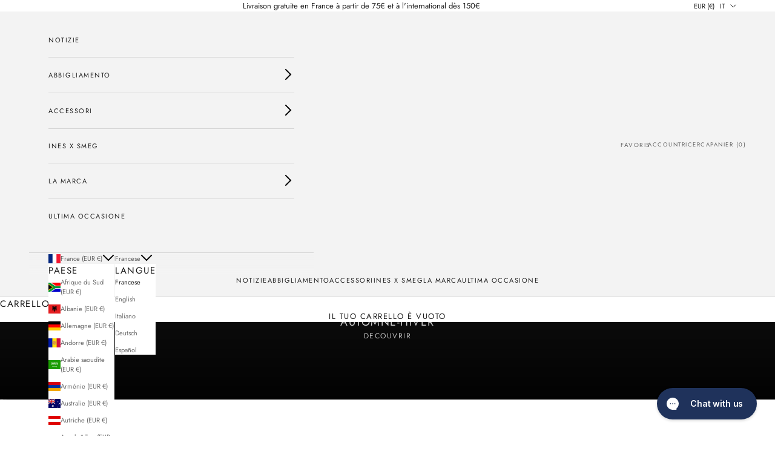

--- FILE ---
content_type: text/html; charset=utf-8
request_url: https://it.inesdelafressange.fr/
body_size: 72521
content:
<!doctype html>

<html lang="it" dir="ltr" data-wg-translated="it">
  <head>
    <meta charset="utf-8">
    <meta name="viewport" content="width=device-width, initial-scale=1.0, height=device-height, minimum-scale=1.0, maximum-scale=5.0">

    <title>Ines de la Fressange Paris - Lo stile parigino</title><meta name="description" content="Lo chic parigino secondo Ines de la Fressange. Scopri il mondo della donna parigina, il suo stile, la sua arte di vivere. Trova le collezioni di prêt-à-porter, scarpe, pelletteria, gioielli, accessori..."><link rel="canonical" href="https://it.inesdelafressange.fr/"><meta property="og:type" content="website">
  <meta property="og:title" content="Ines de la Fressange Paris - Lo stile parigino"><meta property="og:image" content="http://it.inesdelafressange.fr/cdn/shop/files/InesdelaFressangeParis_dc412076-0be4-465a-ac27-fd650ae7e89f.jpg?v=1620329388&width=2048">
  <meta property="og:image:secure_url" content="https://it.inesdelafressange.fr/cdn/shop/files/InesdelaFressangeParis_dc412076-0be4-465a-ac27-fd650ae7e89f.jpg?v=1620329388&width=2048">
  <meta property="og:image:width" content="1200">
  <meta property="og:image:height" content="628"><meta property="og:description" content="Lo chic parigino secondo Ines de la Fressange. Scopri il mondo della donna parigina, il suo stile, la sua arte di vivere. Trova le collezioni di prêt-à-porter, scarpe, pelletteria, gioielli, accessori..."><meta property="og:url" content="https://it.inesdelafressange.fr/">
<meta property="og:site_name" content="Ines de la Fressange Paris"><meta name="twitter:card" content="summary"><meta name="twitter:title" content="Ines de la Fressange Paris - Lo stile parigino">
  <meta name="twitter:description" content="Lo chic parigino secondo Ines de la Fressange. Scopri il mondo della donna parigina, il suo stile, la sua arte di vivere. Trova le collezioni di prêt-à-porter, scarpe, pelletteria, gioielli, accessori..."><meta name="twitter:image" content="https://it.inesdelafressange.fr/cdn/shop/files/InesdelaFressangeParis_dc412076-0be4-465a-ac27-fd650ae7e89f.jpg?crop=center&height=1200&v=1620329388&width=1200">
  <meta name="twitter:image:alt" content=""><script async="" crossorigin="" fetchpriority="high" src="/cdn/shopifycloud/importmap-polyfill/es-modules-shim.2.4.0.js"></script>
<script type="application/ld+json">
  {
    "@context": "https://schema.org",
    "@type": "BreadcrumbList",
    "itemListElement": [{
        "@type": "ListItem",
        "position": 1,
        "name": "Accueil",
        "item": "https://it.inesdelafressange.fr"
      }]
  }
</script><script type="application/ld+json">[{"@context":"https://schema.org","@type":"WebSite","name":"Ines de la Fressange Paris","url":"https://it.inesdelafressange.fr","potentialAction":{"@type":"SearchAction","target":"https://it.inesdelafressange.fr/search?q={search_term_string}","query-input":"required name=search_term_string"}},{"@context":"https://schema.org","@type":"Organization","name":"Ines de la Fressange Paris","url":"https://it.inesdelafressange.fr"}]</script><style>
  

  /* Typography (body) */
  @font-face {
    font-family: "Jost";
    src: url('https://cdn.shopify.com/s/files/1/0272/7850/8119/files/Jost-VariableFont_wght.woff2?v=1761044050' ) format('woff2');
    font-weight: 400;
    font-style: normal;
    font-display: swap;
  }

  /* Typography Headings */
  @font-face {
    font-family: "Jost";
    src: url('https://cdn.shopify.com/s/files/1/0272/7850/8119/files/Jost-VariableFont_wght.woff2?v=1761044050') format('woff2');
    font-style: normal;
    font-weight: 700;
    font-display: swap;
  }

  :root {
    /* Container */
    --container-max-width: 100%;
    --container-xxs-max-width: 27.5rem; /* 440px */
    --container-xs-max-width: 42.5rem; /* 680px */
    --container-sm-max-width: 61.25rem; /* 980px */
    --container-md-max-width: 71.875rem; /* 1150px */
    --container-lg-max-width: 78.75rem; /* 1260px */
    --container-xl-max-width: 85rem; /* 1360px */
    --container-gutter: 1.25rem;

    --section-vertical-spacing: 2.5rem;
    --section-vertical-spacing-tight:2.5rem;

    --section-stack-gap:2.25rem;
    --section-stack-gap-tight:2.25rem;

    /* Form settings */
    --form-gap: 1.25rem; /* Gap between fieldset and submit button */
    --fieldset-gap: 1rem; /* Gap between each form input within a fieldset */
    --form-control-gap: 0.625rem; /* Gap between input and label (ignored for floating label) */
    --checkbox-control-gap: 0.75rem; /* Horizontal gap between checkbox and its associated label */
    --input-padding-block: 0.65rem; /* Vertical padding for input, textarea and native select */
    --input-padding-inline: 0.8rem; /* Horizontal padding for input, textarea and native select */
    --checkbox-size: 0.875rem; /* Size (width and height) for checkbox */

    /* Other sizes */
    --sticky-area-height: calc(var(--announcement-bar-is-sticky, 0) * var(--announcement-bar-height, 0px) + var(--header-is-sticky, 0) * var(--header-is-visible, 1) * var(--header-height, 0px));

    /* RTL support */
    --transform-logical-flip: 1;
    --transform-origin-start: left;
    --transform-origin-end: right;

    /**
     * ---------------------------------------------------------------------
     * TYPOGRAPHY
     * ---------------------------------------------------------------------
     */

    /* Font properties */
    /* HEADING FAMLY */
    --heading-font-family: 'Jost';
    --heading-font-weight: 700;
    --heading-font-style: bold;
    --heading-text-transform: uppercase;
    --heading-letter-spacing: 0.08em;

    /* BODY FAMLY */
    --text-font-family: 'Jost';
    --text-font-weight: 400;
    --text-font-style: normal;
    --text-letter-spacing: 0.0em;

    /* SIZE FAMLY */
    --button-font: var(--text-font-style) var(--text-font-weight) var(--text-sm) / 1.65 var(--text-font-family);
    --button-text-transform: uppercase;
    --button-letter-spacing: 0.18em;

    /* Font sizes */--text-heading-size-factor: 0.9;
    --text-h1: max(0.6875rem, clamp(1.375rem, 1.146341463414634rem + 0.975609756097561vw, 2rem) * var(--text-heading-size-factor));
    --text-h2: max(0.6875rem, clamp(1.25rem, 1.0670731707317074rem + 0.7804878048780488vw, 1.75rem) * var(--text-heading-size-factor));
    --text-h3: max(0.6875rem, clamp(1.125rem, 1.0335365853658536rem + 0.3902439024390244vw, 1.375rem) * var(--text-heading-size-factor));
    --text-h4: max(0.6875rem, clamp(1rem, 0.9542682926829268rem + 0.1951219512195122vw, 1.125rem) * var(--text-heading-size-factor));
    --text-h5: calc(0.875rem * var(--text-heading-size-factor));
    --text-h6: calc(0.75rem * var(--text-heading-size-factor));

    --text-xs: 0.6875rem;
    --text-sm: 0.75rem;
    --text-base: 0.75rem;
    --text-lg: 0.875rem;
    --text-xl: 1.0rem;

    /* Rounded variables (used for border radius) */
    --rounded-full: 9999px;
    --button-border-radius: 0.0rem;
    --input-border-radius: 0.0rem;

    /* Box shadow */
    --shadow-sm: 0 2px 8px rgb(0 0 0 / 0.05);
    --shadow: 0 5px 15px rgb(0 0 0 / 0.05);
    --shadow-md: 0 5px 30px rgb(0 0 0 / 0.05);
    --shadow-block: px px px rgb(var(--text-primary) / 0.0);

    /**
     * ---------------------------------------------------------------------
     * OTHER
     * ---------------------------------------------------------------------
     */

    --checkmark-svg-url: url(//inesdelafressange.fr/cdn/shop/t/97/assets/checkmark.svg?v=77552481021870063511761042046);
    --cursor-zoom-in-svg-url: url(//inesdelafressange.fr/cdn/shop/t/97/assets/cursor-zoom-in.svg?v=112480252220988712521761048281);
  }

  [dir="rtl"]:root {
    /* RTL support */
    --transform-logical-flip: -1;
    --transform-origin-start: right;
    --transform-origin-end: left;
  }

  @media screen and (min-width: 700px) {
    :root {
      /* Typography (font size) */
      --text-xs: 0.6875rem;
      --text-sm: 0.75rem;
      --text-base: 0.75rem;
      --text-lg: 0.875rem;
      --text-xl: 1.125rem;

      /* Spacing settings */
      --container-gutter: 2rem;
    }
  }

  @media screen and (min-width: 1000px) {
    :root {
      /* Spacing settings */
      --container-gutter: 3rem;

      --section-vertical-spacing: 4rem;
      --section-vertical-spacing-tight: 4rem;

      --section-stack-gap:3rem;
      --section-stack-gap-tight:3rem;
    }
  }:root {/* Overlay used for modal */
    --page-overlay: 0 0 0 / 0.4;

    /* We use the first scheme background as default */
    --page-background: ;

    /* Product colors */
    --on-sale-text: 28 28 28;
    --on-sale-badge-background: 28 28 28;
    --on-sale-badge-text: 255 255 255;
    --sold-out-badge-background: 239 239 239;
    --sold-out-badge-text: 0 0 0 / 0.65;
    --custom-badge-background: 28 28 28;
    --custom-badge-text: 255 255 255;
    --star-color: 255 150 3;

    /* Status colors */
    --success-background: 212 227 203;
    --success-text: 48 122 7;
    --warning-background: 253 241 224;
    --warning-text: 237 138 0;
    --error-background: 254 212 210;
    --error-text: 249 76 67;
  }.color-scheme--scheme-1 {
      /* Color settings */--accent: 28 28 28;
      --text-color: 28 28 28;
      --background: 255 255 255 / 1.0;
      --background-without-opacity: 255 255 255;
      --background-gradient: ;--border-color: 221 221 221;/* Button colors */
      --button-background: 28 28 28;
      --button-text-color: 255 255 255;

      /* Circled buttons */
      --circle-button-background: 255 255 255;
      --circle-button-text-color: 28 28 28;
    }.shopify-section:has(.section-spacing.color-scheme--bg-54922f2e920ba8346f6dc0fba343d673) + .shopify-section:has(.section-spacing.color-scheme--bg-54922f2e920ba8346f6dc0fba343d673:not(.bordered-section)) .section-spacing {
      padding-block-start: 0;
    }.color-scheme--scheme-2 {
      /* Color settings */--accent: 28 28 28;
      --text-color: 28 28 28;
      --background: 243 243 243 / 1.0;
      --background-without-opacity: 243 243 243;
      --background-gradient: ;--border-color: 211 211 211;/* Button colors */
      --button-background: 28 28 28;
      --button-text-color: 255 255 255;

      /* Circled buttons */
      --circle-button-background: 255 255 255;
      --circle-button-text-color: 28 28 28;
    }.shopify-section:has(.section-spacing.color-scheme--bg-78566feb045e1e2e6eb726ab373c36bd) + .shopify-section:has(.section-spacing.color-scheme--bg-78566feb045e1e2e6eb726ab373c36bd:not(.bordered-section)) .section-spacing {
      padding-block-start: 0;
    }.color-scheme--scheme-3 {
      /* Color settings */--accent: 255 255 255;
      --text-color: 0 0 0;
      --background: 28 28 28 / 1.0;
      --background-without-opacity: 28 28 28;
      --background-gradient: ;--border-color: 24 24 24;/* Button colors */
      --button-background: 255 255 255;
      --button-text-color: 28 28 28;

      /* Circled buttons */
      --circle-button-background: 255 255 255;
      --circle-button-text-color: 28 28 28;
    }.shopify-section:has(.section-spacing.color-scheme--bg-c1f8cb21047e4797e94d0969dc5d1e44) + .shopify-section:has(.section-spacing.color-scheme--bg-c1f8cb21047e4797e94d0969dc5d1e44:not(.bordered-section)) .section-spacing {
      padding-block-start: 0;
    }.color-scheme--scheme-4 {
      /* Color settings */--accent: 255 255 255;
      --text-color: 255 255 255;
      --background: 0 0 0 / 0.0;
      --background-without-opacity: 0 0 0;
      --background-gradient: ;--border-color: 255 255 255;/* Button colors */
      --button-background: 255 255 255;
      --button-text-color: 28 28 28;

      /* Circled buttons */
      --circle-button-background: 255 255 255;
      --circle-button-text-color: 28 28 28;
    }.shopify-section:has(.section-spacing.color-scheme--bg-3671eee015764974ee0aef1536023e0f) + .shopify-section:has(.section-spacing.color-scheme--bg-3671eee015764974ee0aef1536023e0f:not(.bordered-section)) .section-spacing {
      padding-block-start: 0;
    }.color-scheme--scheme-5bd871ac-1e19-4a4b-954b-5f29c55a1cff {
      /* Color settings */--accent: 28 28 28;
      --text-color: 28 28 28;
      --background: 255 255 255 / 1.0;
      --background-without-opacity: 255 255 255;
      --background-gradient: ;--border-color: 221 221 221;/* Button colors */
      --button-background: 28 28 28;
      --button-text-color: 255 255 255;

      /* Circled buttons */
      --circle-button-background: 255 255 255;
      --circle-button-text-color: 28 28 28;
    }.shopify-section:has(.section-spacing.color-scheme--bg-54922f2e920ba8346f6dc0fba343d673) + .shopify-section:has(.section-spacing.color-scheme--bg-54922f2e920ba8346f6dc0fba343d673:not(.bordered-section)) .section-spacing {
      padding-block-start: 0;
    }.color-scheme--scheme-458cc03a-8abe-41a7-a1a7-729a12f1e0f4 {
      /* Color settings */--accent: 255 255 255;
      --text-color: 255 255 255;
      --background: 28 28 28 / 1.0;
      --background-without-opacity: 28 28 28;
      --background-gradient: ;--border-color: 62 62 62;/* Button colors */
      --button-background: 255 255 255;
      --button-text-color: 28 28 28;

      /* Circled buttons */
      --circle-button-background: 255 255 255;
      --circle-button-text-color: 28 28 28;
    }.shopify-section:has(.section-spacing.color-scheme--bg-c1f8cb21047e4797e94d0969dc5d1e44) + .shopify-section:has(.section-spacing.color-scheme--bg-c1f8cb21047e4797e94d0969dc5d1e44:not(.bordered-section)) .section-spacing {
      padding-block-start: 0;
    }.color-scheme--scheme-8549ef4e-be65-4026-8c1e-c09d2788e407 {
      /* Color settings */--accent: 0 0 0;
      --text-color: 255 255 255;
      --background: 0 0 0 / 1.0;
      --background-without-opacity: 0 0 0;
      --background-gradient: ;--border-color: 38 38 38;/* Button colors */
      --button-background: 0 0 0;
      --button-text-color: 255 255 255;

      /* Circled buttons */
      --circle-button-background: 255 255 255;
      --circle-button-text-color: 28 28 28;
    }.shopify-section:has(.section-spacing.color-scheme--bg-77e774e6cc4d94d6a32f6256f02d9552) + .shopify-section:has(.section-spacing.color-scheme--bg-77e774e6cc4d94d6a32f6256f02d9552:not(.bordered-section)) .section-spacing {
      padding-block-start: 0;
    }.color-scheme--dialog {
      /* Color settings */--accent: 28 28 28;
      --text-color: 28 28 28;
      --background: 255 255 255 / 1.0;
      --background-without-opacity: 255 255 255;
      --background-gradient: ;--border-color: 221 221 221;/* Button colors */
      --button-background: 28 28 28;
      --button-text-color: 255 255 255;

      /* Circled buttons */
      --circle-button-background: 255 255 255;
      --circle-button-text-color: 28 28 28;
    }
</style>
<script>
  // This allows to expose several variables to the global scope, to be used in scripts
  window.themeVariables = {
    settings: {
      showPageTransition: null,
      pageType: "index",
      moneyFormat: "\u003cspan class=money\u003e{{amount_with_comma_separator}}€\u003c\/span\u003e",
      moneyWithCurrencyFormat: "\u003cspan class=money\u003e{{amount_with_comma_separator}}€ EUR\u003c\/span\u003e",
      currencyCodeEnabled: false,
      cartType: "drawer",
      staggerMenuApparition: true
    },

    strings: {
      addedToCart: "Produit ajouté au panier !",
      closeGallery: "Fermer la galerie",
      zoomGallery: "Zoomer sur l\u0026#39;image",
      errorGallery: "L\u0026#39;image ne peut pas etre chargée",
      shippingEstimatorNoResults: "Nous ne livrons pas à votre adresse.",
      shippingEstimatorOneResult: "Il y a un résultat pour votre adresse :",
      shippingEstimatorMultipleResults: "Il y a plusieurs résultats pour votre adresse :",
      shippingEstimatorError: "Impossible d\u0026#39;estimer les frais de livraison :",
      next: "Suivant",
      previous: "Précédent"
    },

    mediaQueries: {
      'sm': 'screen and (min-width: 700px)',
      'md': 'screen and (min-width: 1000px)',
      'lg': 'screen and (min-width: 1150px)',
      'xl': 'screen and (min-width: 1400px)',
      '2xl': 'screen and (min-width: 1600px)',
      'sm-max': 'screen and (max-width: 699px)',
      'md-max': 'screen and (max-width: 999px)',
      'lg-max': 'screen and (max-width: 1149px)',
      'xl-max': 'screen and (max-width: 1399px)',
      '2xl-max': 'screen and (max-width: 1599px)',
      'motion-safe': '(prefers-reduced-motion: no-preference)',
      'motion-reduce': '(prefers-reduced-motion: reduce)',
      'supports-hover': 'screen and (pointer: fine)',
      'supports-touch': 'screen and (hover: none)'
    }
  };</script><script>
      if (!(HTMLScriptElement.supports && HTMLScriptElement.supports('importmap'))) {
        const importMapPolyfill = document.createElement('script');
        importMapPolyfill.async = true;
        importMapPolyfill.src = "//it.inesdelafressange.fr/cdn/shop/t/97/assets/es-module-shims.min.js?v=140375185335194536761761042046";

        document.head.appendChild(importMapPolyfill);
      }
    </script>

    <script type="importmap">{
        "imports": {
          "vendor": "//it.inesdelafressange.fr/cdn/shop/t/97/assets/vendor.min.js?v=97444456987200009421761042046",
          "theme": "//it.inesdelafressange.fr/cdn/shop/t/97/assets/theme.js?v=77099638235748418721761042046",
          "photoswipe": "//it.inesdelafressange.fr/cdn/shop/t/97/assets/photoswipe.min.js?v=13374349288281597431761042046"
        }
      }
    </script>

    <script type="module" src="//it.inesdelafressange.fr/cdn/shop/t/97/assets/vendor.min.js?v=97444456987200009421761042046"></script>
    <script type="module" src="//it.inesdelafressange.fr/cdn/shop/t/97/assets/theme.js?v=77099638235748418721761042046"></script>

    <script>window.performance && window.performance.mark && window.performance.mark('shopify.content_for_header.start');</script><meta name="google-site-verification" content="2xhhOYo6OerPlb6FDQuI2-Fot0F0P58vwYT-lekaZEU">
<meta id="shopify-digital-wallet" name="shopify-digital-wallet" content="/27278508119/digital_wallets/dialog">
<meta name="shopify-checkout-api-token" content="3699b4de37461ef4c6b1ea8889543e3b">
<meta id="in-context-paypal-metadata" data-shop-id="27278508119" data-venmo-supported="false" data-environment="production" data-locale="fr_FR" data-paypal-v4="true" data-currency="EUR">
<link rel="alternate" hreflang="x-default" href="https://inesdelafressange.fr/">




<script async="async" src="/checkouts/internal/preloads.js?locale=fr-FR"></script>
<script id="shopify-features" type="application/json">{"accessToken":"3699b4de37461ef4c6b1ea8889543e3b","betas":["rich-media-storefront-analytics"],"domain":"it.inesdelafressange.fr","predictiveSearch":true,"shopId":27278508119,"locale":"fr"}</script>
<script>var Shopify = Shopify || {};
Shopify.shop = "ines-de-la-fressange.myshopify.com";
Shopify.locale = "fr";
Shopify.currency = {"active":"EUR","rate":"1.0"};
Shopify.country = "FR";
Shopify.theme = {"name":"main - Emilie","id":187737604437,"schema_name":"Prestige","schema_version":"10.4.0","theme_store_id":null,"role":"main"};
Shopify.theme.handle = "null";
Shopify.theme.style = {"id":null,"handle":null};
Shopify.cdnHost = "it.inesdelafressange.fr/cdn";
Shopify.routes = Shopify.routes || {};
Shopify.routes.root = "/";</script>
<script type="module">!function(o){(o.Shopify=o.Shopify||{}).modules=!0}(window);</script>
<script>!function(o){function n(){var o=[];function n(){o.push(Array.prototype.slice.apply(arguments))}return n.q=o,n}var t=o.Shopify=o.Shopify||{};t.loadFeatures=n(),t.autoloadFeatures=n()}(window);</script>
<script id="shop-js-analytics" type="application/json">{"pageType":"index"}</script>
<script defer="defer" async="" type="module" src="//it.inesdelafressange.fr/cdn/shopifycloud/shop-js/modules/v2/client.init-shop-cart-sync_D53yOFxz.fr.esm.js"></script>
<script defer="defer" async="" type="module" src="//it.inesdelafressange.fr/cdn/shopifycloud/shop-js/modules/v2/chunk.common_OlNb1LrD.esm.js"></script>
<script type="module">
  await import("//it.inesdelafressange.fr/cdn/shopifycloud/shop-js/modules/v2/client.init-shop-cart-sync_D53yOFxz.fr.esm.js");
await import("//it.inesdelafressange.fr/cdn/shopifycloud/shop-js/modules/v2/chunk.common_OlNb1LrD.esm.js");

  window.Shopify.SignInWithShop?.initShopCartSync?.({"fedCMEnabled":true,"windoidEnabled":true});

</script>
<script>(function() {
  var isLoaded = false;
  function asyncLoad() {
    if (isLoaded) return;
    isLoaded = true;
    var urls = ["https:\/\/str.rise-ai.com\/?shop=ines-de-la-fressange.myshopify.com","https:\/\/strn.rise-ai.com\/?shop=ines-de-la-fressange.myshopify.com","\/\/cdn.shopify.com\/proxy\/e9d298447e04044acb679fe200a98ef60beb8a9e105724e5ac1d200fb5c8e725\/feed.mulwi.com\/js\/init.js?shop=ines-de-la-fressange.myshopify.com\u0026sp-cache-control=cHVibGljLCBtYXgtYWdlPTkwMA","https:\/\/config.gorgias.chat\/bundle-loader\/01HMBYNHHJJSMC24H14R3ZT325?source=shopify1click\u0026shop=ines-de-la-fressange.myshopify.com","https:\/\/cdn.hextom.com\/js\/eventpromotionbar.js?shop=ines-de-la-fressange.myshopify.com","https:\/\/app.kiwisizing.com\/web\/js\/dist\/kiwiSizing\/plugin\/SizingPlugin.prod.js?v=327\u0026shop=ines-de-la-fressange.myshopify.com","https:\/\/assets.9gtb.com\/loader.js?g_cvt_id=573051a1-0672-4dac-9fb5-d8f5703b40f2\u0026shop=ines-de-la-fressange.myshopify.com","\/\/cdn.shopify.com\/proxy\/62ac65faea59e49091cd9ec64eac97a49c1de89137b48534bf5c28a73197d2a4\/web.baback.co\/internal\/v2\/shopify-embed?shop=ines-de-la-fressange.myshopify.com\u0026sp-cache-control=cHVibGljLCBtYXgtYWdlPTkwMA"];
    for (var i = 0; i < urls.length; i++) {
      var s = document.createElement('script');
      s.type = 'text/javascript';
      s.async = true;
      s.src = urls[i];
      var x = document.getElementsByTagName('script')[0];
      x.parentNode.insertBefore(s, x);
    }
  };
  if(window.attachEvent) {
    window.attachEvent('onload', asyncLoad);
  } else {
    window.addEventListener('load', asyncLoad, false);
  }
})();</script>
<script id="__st">var __st={"a":27278508119,"offset":3600,"reqid":"84619376-c108-4b5e-8cdf-ca16667593fb-1762528253","pageurl":"it.inesdelafressange.fr\/","u":"cdba79acf73f","p":"home"};</script>
<script>window.ShopifyPaypalV4VisibilityTracking = true;</script>
<script id="captcha-bootstrap">!function(){'use strict';const t='contact',e='account',n='new_comment',o=[[t,t],['blogs',n],['comments',n],[t,'customer']],c=[[e,'customer_login'],[e,'guest_login'],[e,'recover_customer_password'],[e,'create_customer']],r=t=>t.map((([t,e])=>`form[action*='/${t}']:not([data-nocaptcha='true']) input[name='form_type'][value='${e}']`)).join(','),a=t=>()=>t?[...document.querySelectorAll(t)].map((t=>t.form)):[];function s(){const t=[...o],e=r(t);return a(e)}const i='password',u='form_key',d=['recaptcha-v3-token','g-recaptcha-response','h-captcha-response',i],f=()=>{try{return window.sessionStorage}catch{return}},m='__shopify_v',_=t=>t.elements[u];function p(t,e,n=!1){try{const o=window.sessionStorage,c=JSON.parse(o.getItem(e)),{data:r}=function(t){const{data:e,action:n}=t;return t[m]||n?{data:e,action:n}:{data:t,action:n}}(c);for(const[e,n]of Object.entries(r))t.elements[e]&&(t.elements[e].value=n);n&&o.removeItem(e)}catch(o){console.error('form repopulation failed',{error:o})}}const l='form_type',E='cptcha';function T(t){t.dataset[E]=!0}const w=window,h=w.document,L='Shopify',v='ce_forms',y='captcha';let A=!1;((t,e)=>{const n=(g='f06e6c50-85a8-45c8-87d0-21a2b65856fe',I='https://cdn.shopify.com/shopifycloud/storefront-forms-hcaptcha/ce_storefront_forms_captcha_hcaptcha.v1.5.2.iife.js',D={infoText:'Protégé par hCaptcha',privacyText:'Confidentialité',termsText:'Conditions'},(t,e,n)=>{const o=w[L][v],c=o.bindForm;if(c)return c(t,g,e,D).then(n);var r;o.q.push([[t,g,e,D],n]),r=I,A||(h.body.append(Object.assign(h.createElement('script'),{id:'captcha-provider',async:!0,src:r})),A=!0)});var g,I,D;w[L]=w[L]||{},w[L][v]=w[L][v]||{},w[L][v].q=[],w[L][y]=w[L][y]||{},w[L][y].protect=function(t,e){n(t,void 0,e),T(t)},Object.freeze(w[L][y]),function(t,e,n,w,h,L){const[v,y,A,g]=function(t,e,n){const i=e?o:[],u=t?c:[],d=[...i,...u],f=r(d),m=r(i),_=r(d.filter((([t,e])=>n.includes(e))));return[a(f),a(m),a(_),s()]}(w,h,L),I=t=>{const e=t.target;return e instanceof HTMLFormElement?e:e&&e.form},D=t=>v().includes(t);t.addEventListener('submit',(t=>{const e=I(t);if(!e)return;const n=D(e)&&!e.dataset.hcaptchaBound&&!e.dataset.recaptchaBound,o=_(e),c=g().includes(e)&&(!o||!o.value);(n||c)&&t.preventDefault(),c&&!n&&(function(t){try{if(!f())return;!function(t){const e=f();if(!e)return;const n=_(t);if(!n)return;const o=n.value;o&&e.removeItem(o)}(t);const e=Array.from(Array(32),(()=>Math.random().toString(36)[2])).join('');!function(t,e){_(t)||t.append(Object.assign(document.createElement('input'),{type:'hidden',name:u})),t.elements[u].value=e}(t,e),function(t,e){const n=f();if(!n)return;const o=[...t.querySelectorAll(`input[type='${i}']`)].map((({name:t})=>t)),c=[...d,...o],r={};for(const[a,s]of new FormData(t).entries())c.includes(a)||(r[a]=s);n.setItem(e,JSON.stringify({[m]:1,action:t.action,data:r}))}(t,e)}catch(e){console.error('failed to persist form',e)}}(e),e.submit())}));const S=(t,e)=>{t&&!t.dataset[E]&&(n(t,e.some((e=>e===t))),T(t))};for(const o of['focusin','change'])t.addEventListener(o,(t=>{const e=I(t);D(e)&&S(e,y())}));const B=e.get('form_key'),M=e.get(l),P=B&&M;t.addEventListener('DOMContentLoaded',(()=>{const t=y();if(P)for(const e of t)e.elements[l].value===M&&p(e,B);[...new Set([...A(),...v().filter((t=>'true'===t.dataset.shopifyCaptcha))])].forEach((e=>S(e,t)))}))}(h,new URLSearchParams(w.location.search),n,t,e,['guest_login'])})(!1,!0)}();</script>
<script integrity="sha256-52AcMU7V7pcBOXWImdc/TAGTFKeNjmkeM1Pvks/DTgc=" data-source-attribution="shopify.loadfeatures" defer="defer" src="//it.inesdelafressange.fr/cdn/shopifycloud/storefront/assets/storefront/load_feature-81c60534.js" crossorigin="anonymous"></script>
<script data-source-attribution="shopify.dynamic_checkout.dynamic.init">var Shopify=Shopify||{};Shopify.PaymentButton=Shopify.PaymentButton||{isStorefrontPortableWallets:!0,init:function(){window.Shopify.PaymentButton.init=function(){};var t=document.createElement("script");t.src="https://it.inesdelafressange.fr/cdn/shopifycloud/portable-wallets/latest/portable-wallets.fr.js",t.type="module",document.head.appendChild(t)}};
</script>
<script data-source-attribution="shopify.dynamic_checkout.buyer_consent">
  function portableWalletsHideBuyerConsent(e){var t=document.getElementById("shopify-buyer-consent"),n=document.getElementById("shopify-subscription-policy-button");t&&n&&(t.classList.add("hidden"),t.setAttribute("aria-hidden","true"),n.removeEventListener("click",e))}function portableWalletsShowBuyerConsent(e){var t=document.getElementById("shopify-buyer-consent"),n=document.getElementById("shopify-subscription-policy-button");t&&n&&(t.classList.remove("hidden"),t.removeAttribute("aria-hidden"),n.addEventListener("click",e))}window.Shopify?.PaymentButton&&(window.Shopify.PaymentButton.hideBuyerConsent=portableWalletsHideBuyerConsent,window.Shopify.PaymentButton.showBuyerConsent=portableWalletsShowBuyerConsent);
</script>
<script data-source-attribution="shopify.dynamic_checkout.cart.bootstrap">document.addEventListener("DOMContentLoaded",(function(){function t(){return document.querySelector("shopify-accelerated-checkout-cart, shopify-accelerated-checkout")}if(t())Shopify.PaymentButton.init();else{new MutationObserver((function(e,n){t()&&(Shopify.PaymentButton.init(),n.disconnect())})).observe(document.body,{childList:!0,subtree:!0})}}));
</script>
<link id="shopify-accelerated-checkout-styles" rel="stylesheet" media="screen" href="https://it.inesdelafressange.fr/cdn/shopifycloud/portable-wallets/latest/accelerated-checkout-backwards-compat.css" crossorigin="anonymous">
<style id="shopify-accelerated-checkout-cart">
        #shopify-buyer-consent {
  margin-top: 1em;
  display: inline-block;
  width: 100%;
}

#shopify-buyer-consent.hidden {
  display: none;
}

#shopify-subscription-policy-button {
  background: none;
  border: none;
  padding: 0;
  text-decoration: underline;
  font-size: inherit;
  cursor: pointer;
}

#shopify-subscription-policy-button::before {
  box-shadow: none;
}

      </style>

<script>window.performance && window.performance.mark && window.performance.mark('shopify.content_for_header.end');</script>
<link href="//it.inesdelafressange.fr/cdn/shop/t/97/assets/theme.css?v=73085966022534809331761164711" rel="stylesheet" type="text/css" media="all"><link href="//it.inesdelafressange.fr/cdn/shop/t/97/assets/custom.css?v=19541290097492763091761042046" rel="stylesheet" type="text/css" media="all"><!-- BEGIN app block: shopify://apps/t-lab-ai-language-translate/blocks/custom_translations/b5b83690-efd4-434d-8c6a-a5cef4019faf --><!-- BEGIN app snippet: custom_translation_scripts --><script>
(()=>{var o=/\([0-9]+?\)$/,x=/\r?\n|\r|\t|\xa0|\u200B|\u200E|&nbsp;| /g,v=/<\/?[a-z][\s\S]*>/i,r=/^(https?:\/\/|\/\/)[^\s/$.?#].[^\s]*$/i,S=/\{\{\s*([a-zA-Z_]\w*)\s*\}\}/g,t=/^(https:)?\/\/cdn\.shopify\.com\/(.+)\.(png|jpe?g|gif|webp|svgz?|bmp|tiff?|ico|avif)/i,e=/^(https:)?\/\/cdn\.shopify\.com/i,a=/\b(?:https?|ftp)?:?\/\/?[^\s\/]+\/[^\s]+\.(?:png|jpe?g|gif|webp|svgz?|bmp|tiff?|ico|avif)\b/i,b=/url\(['"]?(.*?)['"]?\)/,m="__label:",i=document.createElement("textarea"),u={t:["src","data-src","data-source","data-href","data-zoom","data-master","data-bg","base-src"],i:["srcset","data-srcset"],o:["href","data-href"],u:["href","data-href","data-src","data-zoom"]},g=16.67,s=function(n){return n.nodeType===Node.ELEMENT_NODE},l=function(n){return n.nodeType===Node.TEXT_NODE};function T(n){return t.test(n.trim())||a.test(n.trim())}function p(n){return(n=>(n=n.trim(),r.test(n)))(n)||e.test(n.trim())}var c=function(n){return null!=n&&"string"==typeof n&&0===n.trim().length};function k(n){return i.innerHTML=n,i.value}function h(n){return A(k(n))}function A(n){return n.trim().replace(o,"").replace(x,"").trim()}var C=1e3;function H(n){n=n.trim().replace(x,"").replace(/&amp;/g,"&").replace(/&gt;/g,">").replace(/&lt;/g,"<").trim();return n.length>C?_(n):n}function E(n){return n.trim().toLowerCase().replace(/^https:/i,"")}function _(n){for(var r=5381,t=0;t<n.length;t++)r=(r<<5)+r^n.charCodeAt(t);return(r>>>0).toString(36)}function f(n){if("trustedTypes"in window&&"sanitize"in HTMLScriptElement)return HTMLScriptElement.sanitize(n);for(var r=document.createElement("template"),t=(r.innerHTML=n,["SCRIPT","IFRAME","OBJECT","EMBED","LINK","META"]),e=/^(on\w+|srcdoc|style)$/i,a=document.createTreeWalker(r.content,NodeFilter.SHOW_ELEMENT),i=a.nextNode();i;i=a.nextNode()){var o=i;if(t.includes(o.nodeName))o.remove();else for(var u=o.attributes.length-1;0<=u;--u)e.test(o.attributes[u].name)&&o.removeAttribute(o.attributes[u].name)}return r.innerHTML}var w=new Set(["img","picture","button","p","a","input"]),d=["div","span","a","p","h1","h2","h3","h4","h5","h6","ul","ol","li"];function y(n,r){for(var t=0,e=d;t<e.length;t++){var a=e[t];if(n.substring(r,r+a.length+1)==="<"+a)return 1}}function M(n,r,t){void 0===t&&(t=20);for(var e=n,a=0;e&&e.parentElement&&a<t;){for(var i=e.parentElement,o=0,u=r;o<u.length;o++)for(var s=u[o],l=0,c=s.l;l<c.length;l++){var f=c[l];switch(f.type){case"class":for(var d=0,v=i.classList;d<v.length;d++){var m=v[d];if(f.value.test(m))return s.label}break;case"id":if(i.id&&f.value.test(i.id))return s.label;break;case"attribute":if(i.hasAttribute(f.name)){if(!f.value)return s.label;var p=i.getAttribute(f.name);if(p&&f.value.test(p))return s.label}}}e=i,a++}return"unknown"}function z(n,r,t){if(1e3<n.length||1e3<r.length)return n===r;for(var e=0,a=0,i=!1;e<n.length&&a<r.length;){for(;" "===n[e]&&(0===e||">"!==n[e-1]);)e++;for(;" "===r[a]&&(0===a||">"!==r[a-1]);)a++;if(y(n,e)){for(;e<n.length&&">"!==n[e];)e++;for(e++;" "===n[e];)e++}if(y(r,a)){for(;a<r.length&&">"!==r[a];)a++;for(a++;" "===r[a];)a++}var o=((n,r,t)=>{for(var e=[0,0],a=Object.keys(t),i=0;i<a.length;i++){var o=a[i],u=t[o];if(n.startsWith(u,r)){e=[u.length,o.length];break}}return e})(r,a,t),u=o[0];if(u)a+=u,e+=o[1];else{if(n[e]!==r[a])return;i=!0,e++,a++}}return i&&e===n.length&&a===r.length}function j(n,r){var t,e,a;"function"==typeof window.fetch&&"AbortController"in window?(t=new AbortController,e=setTimeout(function(){return t.abort()},3e3),fetch(n,{credentials:"same-origin",signal:t.signal}).then(function(n){return clearTimeout(e),n.ok?n.json():Promise.reject(n)}).then(r).catch(console.error)):((a=new XMLHttpRequest).onreadystatechange=function(){4===a.readyState&&200===a.status&&r(JSON.parse(a.responseText))},a.open("GET",n,!0),a.timeout=3e3,a.send())}function D(){var c=/([^\s]+)\.(png|jpe?g|gif|webp|svgz?|bmp|tiff?|ico|avif)$/i,f=/_(\{width\}x*|\{width\}x\{height\}|\d{3,4}x\d{3,4}|\d{3,4}x|x\d{3,4}|pinco|icon|thumb|small|compact|medium|large|grande|original|master)(_crop_\w+)*(@[2-3]x)*(.progressive)*$/i,d=/^(https?|ftp|file):\/\//i;function t(n){var r,t="".concat(n.path).concat(n.v).concat(null!=(t=n.size)?t:"",".").concat(n.m);return n.p&&(t="".concat(n.path).concat(n.p,"/").concat(n.v).concat(null!=(r=n.size)?r:"",".").concat(n.m)),n.host&&(t="".concat(null!=(r=n.protocol)?r:"","//").concat(n.host).concat(t)),n.g&&(t+=n.g),t}return{h:function(n){var r=!0,t=(d.test(n)||n.startsWith("//")||(r=!1,n="https://example.com"+n),r);n.startsWith("//")&&(t=!1,n="https:"+n);try{new URL(n)}catch(n){return null}var e,a,i,o,u,s,n=new URL(n),l=n.pathname.split("/").filter(function(n){return n});return l.length<1||(a=l.pop(),e=null!=(e=l.pop())?e:null,null===(a=a.match(c)))?null:(s=a[1],a=a[2],i=s.match(f),o=s,(u=null)!==i&&(o=s.substring(0,i.index),u=i[0]),s=0<l.length?"/"+l.join("/")+"/":"/",{protocol:t?n.protocol:null,host:r?n.host:null,path:s,g:n.search,p:e,v:o,size:u,m:a,version:n.searchParams.get("v"),width:n.searchParams.get("width")})},T:t,M:function(n){return(n.p?"/".concat(n.p,"/"):"/").concat(n.v,".").concat(n.m)},S:function(n){return(n.p?"/".concat(n.p,"/"):"/").concat(n.v,".").concat(n.m,"?v=").concat(n.version||"0")},k:function(n,r){return t({protocol:r.protocol,host:r.host,path:r.path,g:r.g,p:r.p,v:r.v,size:n.size,m:r.m,version:r.version,width:r.width})}}}var O,I,N={},q={};function L(l,r){var c=new Map,f=new Map,d=new Map,t=new Map,e=new Map,a=new Map,i=new Map,o=function(n){return n.toLowerCase().replace(/[\s\W_]+/g,"")},u=new Set(r.A.map(o)),s=0,v=!1,m=!1,p=D();function g(n,r,t){u.has(o(n))||n&&r&&(t.set(n,r),v=!0)}function n(n,r){if(n&&n.trim()&&0!==c.size){var t=A(n),e=q[t];if(e&&(l.log("dictionary",'Overlapping text: "'.concat(n,'" related to html: "').concat(e,'"')),r)){e=r.outerHTML,r=(l.log("dictionary","Outer html:",e),(n=>{var t,e,a;return!n||!n.trim()||0===d.size?null:(t=H(n),null!=(n=d.get(t))?n:(e=null,a=Number.MAX_SAFE_INTEGER,d.forEach(function(n,r){-1!==r.indexOf(t)&&n.length<a&&(a=(e=n).length)}),e))})(e));if(r)return l.log("dictionary","Found outer html translation:",r),null}e=c.get(t);if(e)return e;var a,i,o,u=n;if(u&&u.trim()&&0!==f.size&&(f.forEach(function(n,r){var t=u.trim().match(r);t&&1<t.length&&!a&&(a=r,i=n,o=t)}),a)&&i&&o){var s=o.slice(1),r=i.match(S);if(r&&r.length===s.length)return r.reduce(function(n,r,t){return n.replace(r,s[t])},i)}}return null}function h(n){if(n&&n.trim()&&0!==d.size){var t=H(n),n=d.get(t);if(null!=n)return n;if(r.C){l.log("dictionary","Using custom html comparison for: ",t);var e=null;if(d.forEach(function(n,r){!e&&z(r,t,N)&&(e=n)}),e)return e}}return null}function w(n){if(n&&n.trim()&&0!==t.size){var r=E(n),r=t.get(r);if(r)return r;r=p.h(n);if(r){n=p.S(r).toLowerCase(),n=t.get(n);if(n)return n;n=p.M(r).toLowerCase(),r=t.get(n);if(r)return r}}return null}function b(n){return!n||!n.trim()||0===e.size||void 0===(n=e.get(A(n)))?null:n}function T(n){return!n||!n.trim()||0===a.size||void 0===(n=a.get(E(n)))?null:n}function y(n){var r;return!n||!n.trim()||0===i.size?null:null!=(r=i.get(A(n)))?r:(r=H(n),void 0!==(n=i.get(r))?n:null)}function M(){var n={H:c,_:f,j:d,D:t,O:e,I:a,N:i,q:v,L:s,R:N};return JSON.stringify(n,function(n,r){return r instanceof Map?Object.fromEntries(r.entries()):r})}return{F:function(n,r){g(n,r,c)},U:function(n,r){n&&r&&(n=new RegExp("^".concat(n,"$"),"s"),f.set(n,r),v=!0)},$:function(n,r){var t;n!==r&&(g((t=k(t=n).trim().replace(x,"").trim()).length>C?_(t):t,r,d),s=Math.max(s,n.length))},J:function(n,r){g(n,r,t),(n=p.h(n))&&(g(p.S(n).toLowerCase(),r,t),g(p.M(n).toLowerCase(),r,t))},P:function(n,r){g(n.replace("[img-alt]","").replace(x,"").trim(),r,e)},G:function(n,r){g(n,r,a)},B:function(n,r){m=!0,g(n,r,i)},W:function(){return l.log("dictionary","Translation dictionaries: ",M),d.forEach(function(n,t){c.forEach(function(n,r){t!==r&&-1!==t.indexOf(r)&&(N[r]=A(n),q[r]=t)})}),l.log("dictionary","appliedTextTranslations: ",JSON.stringify(N)),l.log("dictionary","overlappingTexts: ",JSON.stringify(q)),{q:v,V:m,K:n,X:h,Y:w,Z:b,nn:T,rn:y}}}}function R(n,r,t){function f(n,r){r=n.split(r);return 2===r.length?r[1].trim()?r:[r[0]]:[n]}var d=L(t,r);return n.forEach(function(n){var l,c;n&&(l=n.name,n=n.value,l)&&n&&(c="string"==typeof n?JSON.parse(n):n)&&Object.keys(c).forEach(function(e){if(e){var n,r,t,a=c[e];if(a)if(e!==a)if(l.includes("judge"))t=h(e),d.B(t,a);else if(e.startsWith("[img-alt]"))d.P(e,a);else if(e.startsWith("[img-src]"))n=E(e.replace("[img-src]","")),d.J(n,a);else if(v.test(e))d.$(e,a);else if(T(e))n=E(e),d.J(n,a);else if(p(e))t=E(e),d.G(t,a);else if("/"===(n=(n=e).trim())[0]&&"/"!==n[1]&&(t=E(e),d.G(t,a),t=h(e),d.F(t,a)),S.test(e))(s=(t=e).match(S))&&0<s.length&&(r=t.replace(/[-\/\\^$*+?.()|[\]]/g,"\\$&"),s.forEach(function(n){r=r.replace(n,"(.*)")}),d.U(r,a));else if(e.startsWith(m))t=a.replace(m,""),s=e.replace(m,""),d.F(h(s),t);else{if("product_tags"===l)for(var i=0,o=["_",":"];i<o.length;i++){var u=(n=>{if(e.includes(n)){var r=f(e,n),t=f(a,n);if(r.length===t.length)return r.forEach(function(n,r){n!==t[r]&&(d.F(h(n),t[r]),d.F(h("".concat(n,":")),"".concat(t[r],":")))}),{value:void 0}}})(o[i]);if("object"==typeof u)return u.value}var s=h(e);s!==a&&d.F(s,a)}}})}),d.W()}function F(d,v){var e=[{label:"judge-me",l:[{type:"class",value:/jdgm/i},{type:"id",value:/judge-me/i},{type:"attribute",name:"data-widget-name",value:/review_widget/i}]}],a=D();function m(t,n,e){n.forEach(function(n){var r=t.getAttribute(n);r&&(r=n.includes("href")?e.nn(r):e.K(r))&&t.setAttribute(n,r)})}function p(n,r,t){var e,a=n.getAttribute(r);a&&((e=i(a=E(a.split("&")[0]),t))?n.setAttribute(r,e):(e=t.nn(a))&&n.setAttribute(r,e))}function g(n,r,t){var e=n.getAttribute(r);e&&(e=((n,r)=>{var t=(n=n.split(",").filter(function(n){return null!=n&&""!==n.trim()}).map(function(n){var n=n.trim().split(/\s+/),r=n[0].split("?"),t=r[0],r=r[1],r=r?r.split("&"):[],e=((n,r)=>{for(var t=0;t<n.length;t++)if(r(n[t]))return n[t];return null})(r,function(n){return n.startsWith("v=")}),r=r.filter(function(n){return!n.startsWith("v=")}),n=n[1];return{url:t,version:e,tn:r.join("&"),size:n}}))[0].url;if(t=i(t=n[0].version?"".concat(t,"?").concat(n[0].version):t,r)){var e=a.h(t);if(e)return n.map(function(n){var r=n.url,t=a.h(r);return t&&(r=a.k(t,e)),n.tn&&(t=r.includes("?")?"&":"?",r="".concat(r).concat(t).concat(n.tn)),r=n.size?"".concat(r," ").concat(n.size):r}).join(",")}})(e,t))&&n.setAttribute(r,e)}function i(n,r){var t=a.h(n);return null===t?null:(n=r.Y(n))?null===(n=a.h(n))?null:a.k(t,n):(n=a.M(t),null===(r=r.Y(n))||null===(n=a.h(r))?null:a.k(t,n))}function h(n,r,t){var e,a,i,o;t.en&&(e=n,a=t.an,u.o.forEach(function(n){var r=e.getAttribute(n);if(!r)return!1;!r.startsWith("/")||r.startsWith("//")||r.startsWith(a)||(r="".concat(a).concat(r),e.setAttribute(n,r))})),i=n,t=u.u.slice(),o=r,t.forEach(function(n){var r,t=i.getAttribute(n);t&&(T(t)?(r=o.Y(t))&&i.setAttribute(n,r):(r=o.nn(t))&&i.setAttribute(n,r))})}function w(r,t){var n,e,a,i,o;u.t.forEach(function(n){return p(r,n,t)}),u.i.forEach(function(n){return g(r,n,t)}),e="alt",a=t,(o=(n=r).getAttribute(e))&&((i=a.Z(o))?n.setAttribute(e,i):(i=a.K(o))&&n.setAttribute(e,i))}return{on:function(n){return!(!n||!s(n)||v.un.includes((n=n).tagName.toLowerCase())||n.classList.contains("tl-switcher-container")||(n=n.parentNode)&&["SCRIPT","STYLE"].includes(n.nodeName.toUpperCase()))},sn:function(n){if(l(n)&&null!=(r=n.textContent)&&r.trim()){if(d.V)if("judge-me"===M(n,e,5)){var r=d.rn(n.textContent);if(r)return void(n.textContent=k(r))}var t,r=d.K(n.textContent,n.parentElement||void 0);r&&(t=n.textContent.trim().replace(o,"").trim(),n.textContent=k(n.textContent.replace(t,r)))}},ln:function(n){if(!!c(n.textContent)||!n.innerHTML)return!1;if(d.V&&"judge-me"===M(n,e,5)){var r=d.rn(n.innerHTML);if(r)return n.innerHTML=f(r),!0}r=d.X(n.innerHTML);return!!r&&(n.innerHTML=f(r),!0)},cn:function(n){var r,t,e,a,i,o,u,s,l,c,f;switch(m(n,["data-label","title"],d),n.tagName.toLowerCase()){case"a":h(n,d,v);break;case"input":c=s=d,(f=(l=u=n).getAttribute("type"))&&("submit"===f||"button"===f)&&(f=l.getAttribute("value"),c=c.K(f))&&l.setAttribute("value",c),m(u,["placeholder"],s);break;case"textarea":m(n,["placeholder"],d);break;case"img":w(n,d);break;case"picture":o=d,[].slice.call(n.childNodes).forEach(function(n){if(n.tagName)switch(n.tagName.toLowerCase()){case"source":g(n,"data-srcset",o),g(n,"srcset",o);break;case"img":w(n,o)}});break;case"div":l=f=d,(s=u=c=n)&&(u=u.style.backgroundImage||u.getAttribute("data-bg")||"")&&"none"!==u&&(u=u.match(b))&&u[1]&&(u=u[1],l=l.Y(u))&&(s.style.backgroundImage='url("'.concat(l,'")')),a=c,i=f,["src","data-src","data-bg"].forEach(function(n){return p(a,n,i)}),["data-bgset"].forEach(function(n){return g(a,n,i)}),["data-href"].forEach(function(n){return m(a,[n],i)});break;case"button":t=d,(e=(r=n).getAttribute("value"))&&(t=t.K(e))&&r.setAttribute("value",t);break;case"iframe":e=d,(t=(r=n).getAttribute("src"))&&(e=e.nn(t))&&r.setAttribute("src",e);break;case"video":((n,r)=>{for(var t=["src"],e=0;e<t.length;e++){var a=t[e],i=n.getAttribute(a);if(!i)return;i=r.nn(i);i&&n.setAttribute(a,i)}})(n,d)}},getImageTranslation:function(n){return i(n,d)}}}function U(a,i,o){t=i.fn,e=new WeakMap;var t,e,u={add:function(n){var r=Date.now()+t;e.set(n,r)},has:function(n){var r=null!=(r=e.get(n))?r:0;return!(Date.now()>=r&&(e.delete(n),1))}},s=[],l=[],c=[],f=[],d=2*g,v=3*g;function m(n){var r,t,e;n&&(n.nodeType===Node.TEXT_NODE&&a.on(n.parentElement)?a.sn(n):a.on(n)&&(n=n,a.cn(n),r=w.has(n.tagName.toLowerCase())||(r=(r=n).getBoundingClientRect(),t=window.innerHeight||document.documentElement.clientHeight,e=window.innerWidth||document.documentElement.clientWidth,t=r.top<=t&&0<=r.top+r.height,e=r.left<=e&&0<=r.left+r.width,t&&e),u.has(n)||(r?s:l).push(n)))}function p(n){var r;o.log("messageHandler","Processing element:",n),a.on(n)&&(r=a.ln(n),u.add(n),r||(r=[].slice.call(n.childNodes),o.log("messageHandler","Child nodes:",r),r.forEach(m)))}requestAnimationFrame(function n(){for(var r=performance.now();0<s.length;){var t=s.shift();if(t&&!u.has(t)&&p(t),performance.now()-r>=v)break}requestAnimationFrame(n)}),requestAnimationFrame(function n(){for(var r=performance.now();0<l.length;){var t=l.shift();if(t&&!u.has(t)&&p(t),performance.now()-r>=d)break}requestAnimationFrame(n)}),i.dn&&requestAnimationFrame(function n(){for(var r=performance.now();0<c.length;){var t=c.shift();if(t&&a.cn(t),performance.now()-r>=d)break}requestAnimationFrame(n)}),i.vn&&requestAnimationFrame(function n(){for(var r=performance.now();0<f.length;){var t=f.shift();if(t&&a.sn(t),performance.now()-r>=d)break}requestAnimationFrame(n)});var n={subtree:!0,childList:!0,attributes:i.dn,characterData:i.vn};new MutationObserver(function(n){o.log("observer","Observer:",n);for(var r=0;r<n.length;r++){var t=n[r];switch(t.type){case"childList":t.addedNodes.forEach(m),t.target.childNodes.length<=10&&t.target.childNodes.forEach(m);break;case"attributes":var e=t.target;a.on(e)&&e&&c.push(e);break;case"characterData":i.vn&&(e=t.target)&&e.nodeType===Node.TEXT_NODE&&f.push(e)}}}).observe(document.documentElement,n)}void 0===window.TranslationLab&&(window.TranslationLab={}),window.TranslationLab.CustomTranslations=(O=(()=>{var a;try{a=window.localStorage.getItem("tlab_debug_mode")||null}catch(n){a=null}return{log:function(n,r){for(var t=[],e=2;e<arguments.length;e++)t[e-2]=arguments[e];!a||"observer"===n&&"all"===a||("all"===a||a===n||"custom"===n&&"custom"===a)&&(n=t.map(function(n){if("function"==typeof n)try{return n()}catch(n){return"Error generating parameter: ".concat(n.message)}return n}),console.log.apply(console,[r].concat(n)))}}})(),I=null,{init:function(n,r){var t,e,a,i,o,u,s,l,c,f,d,v;function m(n,r){for(var t=[],e=2;e<arguments.length;e++)t[e-2]=arguments[e];for(var a=0,i=t;a<i.length;a++){var o=i[a];if(o&&void 0!==o[n])return o[n]}return r}n&&!n.isPrimaryLocale&&n.translationsMetadata&&n.translationsMetadata.length&&(t=n.locale,e=n.an,r=r,v=O,a=m("useMessageHandler",!0,d=(d=window.localStorage.getItem("tlab_feature_options"))?JSON.parse(d):null,r),i=m("messageHandlerCooldown",2e3,d,r),o=m("localizeUrls",!1,d,r),u=m("processShadowRoot",!1,d,r),s=m("attributesMutations",!1,d,r),l=m("processCharacterData",!1,d,r),c=m("useCustomHtmlComparison",!1,d,r),f=m("excludedTemplates",[],d,r),d=m("phraseIgnoreList",[],d,r),v.log("dictionary","useMessageHandler:",a),v.log("dictionary","messageHandlerCooldown:",i),v.log("dictionary","localizeUrls:",o),v.log("dictionary","processShadowRoot:",u),v.log("dictionary","attributesMutations:",s),v.log("dictionary","processCharacterData:",l),v.log("dictionary","useCustomHtmlComparison:",c),v.log("dictionary","excludedTemplates:",f),v.log("dictionary","phraseIgnoreList:",d),0<(r={un:["html","head","meta","script","noscript","style","link","canvas","svg","g","path","ellipse","br","hr"],locale:t,an:e,pn:a,fn:i,en:o,gn:u,dn:s,vn:l,C:c,mn:f,A:d}).mn.length&&r.mn.includes(n.template)||(v=R(n.translationsMetadata,r,O),I=F(v,r),v.q&&(r.pn&&U(I,r,O),window.addEventListener("DOMContentLoaded",function(){function e(n){n=/\/products\/(.+?)(\?.+)?$/.exec(n);return n?n[1]:null}var n,r,t,a;(a=document.querySelector(".cbb-frequently-bought-selector-label-name"))&&"true"!==a.getAttribute("translated")&&(n=e(window.location.pathname))&&(r="https://".concat(window.location.host,"/products/").concat(n,".json"),t="https://".concat(window.location.host).concat(window.Shopify.routes.root,"products/").concat(n,".json"),j(r,function(n){a.childNodes.forEach(function(r){r.textContent===n.product.title&&j(t,function(n){r.textContent!==n.product.title&&(r.textContent=n.product.title,a.setAttribute("translated","true"))})})}),document.querySelectorAll('[class*="cbb-frequently-bought-selector-link"]').forEach(function(r){var n,t;"true"!==r.getAttribute("translated")&&(n=r.getAttribute("href"))&&(t=e(n))&&j("https://".concat(window.location.host).concat(window.Shopify.routes.root,"products/").concat(t,".json"),function(n){r.textContent!==n.product.title&&(r.textContent=n.product.title,r.setAttribute("translated","true"))})}))}))))},getImageTranslation:function(n){return O.log("dictionary","translationManager: ",I),I?I.getImageTranslation(n):null}})})();
</script><!-- END app snippet -->

<script>
  (function() {
    var ctx = {
      locale: 'fr',
      isPrimaryLocale: true,
      rootUrl: '',
      translationsMetadata: [{},{"name":"product_tags","value":{}},{"name":"product_types","value":{}},{"name":"article_tags","value":{}}],
      template: "index",
    };
    var settings = null;
    TranslationLab.CustomTranslations.init(ctx, settings);
  })()
</script>


<!-- END app block --><!-- BEGIN app block: shopify://apps/mulwi-feeds/blocks/app-embed/d03db6a1-24ff-47d2-9ea7-1b57d66b3851 --><!-- END app block --><!-- BEGIN app block: shopify://apps/oxi-social-login/blocks/social-login-embed/24ad60bc-8f09-42fa-807e-e5eda0fdae17 -->



<!-- END app block --><!-- BEGIN app block: shopify://apps/easy-tag-gtm-data-layer/blocks/datalayer-embed-block/be308f3f-c82d-4290-b187-8561d4a8782a --><script>(function(w, d) {var f = d.getElementsByTagName('script')[0];var s = d.createElement('script');s.async = true;s.src = "https:\/\/cdn.shopify.com\/extensions\/9d4b20e8-14f7-4a65-86dc-eaa196dcf826\/2.1.0\/assets\/tidl-2.1.0.min.js";s.onload = function() {window.TAGinstall.init({"data_layer": {"model": "legacy","item_id_selector": "sku|variant_id"},"events":{"device_data":true,"user_data":true,"cart_data":true,"collections":true,"product_click":true,"product":true,"add_to_cart":true,"remove_from_cart":true,"login":true,"register":true,"search":true},"currency":"EUR","gtm_container_id":"GTM-5667P3J",}, {
   "_internal": {},"contextData": {"page": {"type":"index"}
   },"cartData" : {"pageType":"index","items": [],"total":0.0,"currency":"EUR"}});


    };
    f.parentNode.insertBefore(s, f);
})(window, document);
</script>
<!-- Google Tag Manager -->
<script>(function(w,d,s,l,i){w[l]=w[l]||[];w[l].push({'gtm.start':
new Date().getTime(),event:'gtm.js'});var f=d.getElementsByTagName(s)[0],
j=d.createElement(s),dl=l!='dataLayer'?'&l='+l:'';j.async=true;j.src=
'https://www.googletagmanager.com/gtm.js?id='+i+dl;f.parentNode.insertBefore(j,f);
})(window,document,'script','dataLayer','GTM-5667P3J');</script>
<!-- End Google Tag Manager -->

<!-- END app block --><!-- BEGIN app block: shopify://apps/gorgias-live-chat-helpdesk/blocks/gorgias/a66db725-7b96-4e3f-916e-6c8e6f87aaaa -->
<script defer="" data-gorgias-loader-chat="" src="https://config.gorgias.chat/bundle-loader/shopify/ines-de-la-fressange.myshopify.com"></script>


<script defer="" data-gorgias-loader-convert="" src="https://assets.9gtb.com/loader.js"></script>


<script defer="" data-gorgias-loader-mailto-replace="" src="https://config.gorgias.help/api/contact-forms/replace-mailto-script.js?shopName=ines-de-la-fressange"></script>


<!-- END app block --><!-- BEGIN app block: shopify://apps/blockify-fraud-filter/blocks/app_embed/2e3e0ba5-0e70-447a-9ec5-3bf76b5ef12e --> 
 
 
    <script>
      window.blockifyShopIdentifier = "ines-de-la-fressange.myshopify.com";
      window.ipBlockerMetafields = "{\"showOverlayByPass\":false,\"disableSpyExtensions\":false,\"blockUnknownBots\":false,\"activeApp\":false,\"blockByMetafield\":true,\"visitorAnalytic\":true,\"showWatermark\":true,\"token\":\"eyJhbGciOiJIUzI1NiIsInR5cCI6IkpXVCJ9.eyJpZGVudGlmaWVySWQiOiJpbmVzLWRlLWxhLWZyZXNzYW5nZS5teXNob3BpZnkuY29tIiwiaWF0IjoxNzEwMzIxNjE3fQ.SBTknUOlG6KBqqmG0V7xAvUcZAZUvraO1_p5qy9i9Ag\"}";
      window.blockifyRules = "{\"whitelist\":[],\"blacklist\":[{\"id\":503192,\"type\":\"1\",\"ipAddress\":\"85.85.83.101\",\"criteria\":\"1\",\"priority\":\"1\"},{\"id\":503193,\"type\":\"1\",\"ipAddress\":\"81.171.68.115\",\"criteria\":\"1\",\"priority\":\"1\"},{\"id\":503194,\"type\":\"1\",\"ipAddress\":\"151.139.77.37\",\"criteria\":\"1\",\"priority\":\"1\"},{\"id\":503195,\"type\":\"1\",\"ipAddress\":\"62.99.111.72\",\"criteria\":\"1\",\"priority\":\"1\"},{\"id\":503199,\"type\":\"1\",\"ipAddress\":\"85.85.81.119\",\"criteria\":\"1\",\"priority\":\"1\"},{\"id\":503200,\"type\":\"1\",\"ipAddress\":\"85.85.80.228\",\"criteria\":\"1\",\"priority\":\"1\"}]}"
      window.ipblockerBlockTemplate = "{\"customCss\":\"#blockify---container{--bg-blockify: #fff;position:relative}#blockify---container::after{content:'';position:absolute;inset:0;background-repeat:no-repeat !important;background-size:cover !important;background:var(--bg-blockify);z-index:0}#blockify---container #blockify---container__inner{display:flex;flex-direction:column;align-items:center;position:relative;z-index:1}#blockify---container #blockify---container__inner #blockify-block-content{display:flex;flex-direction:column;align-items:center;text-align:center}#blockify---container #blockify---container__inner #blockify-block-content #blockify-block-superTitle{display:none !important}#blockify---container #blockify---container__inner #blockify-block-content #blockify-block-title{font-size:313%;font-weight:bold;margin-top:1em}@media only screen and (min-width: 768px) and (max-width: 1199px){#blockify---container #blockify---container__inner #blockify-block-content #blockify-block-title{font-size:188%}}@media only screen and (max-width: 767px){#blockify---container #blockify---container__inner #blockify-block-content #blockify-block-title{font-size:107%}}#blockify---container #blockify---container__inner #blockify-block-content #blockify-block-description{font-size:125%;margin:1.5em;line-height:1.5}@media only screen and (min-width: 768px) and (max-width: 1199px){#blockify---container #blockify---container__inner #blockify-block-content #blockify-block-description{font-size:88%}}@media only screen and (max-width: 767px){#blockify---container #blockify---container__inner #blockify-block-content #blockify-block-description{font-size:107%}}#blockify---container #blockify---container__inner #blockify-block-content #blockify-block-description #blockify-block-text-blink{display:none !important}#blockify---container #blockify---container__inner #blockify-logo-block-image{position:relative;width:550px;height:auto;max-height:300px}@media only screen and (max-width: 767px){#blockify---container #blockify---container__inner #blockify-logo-block-image{width:300px}}#blockify---container #blockify---container__inner #blockify-logo-block-image::before{content:'';display:block;padding-bottom:56.2%}#blockify---container #blockify---container__inner #blockify-logo-block-image img{position:absolute;top:0;left:0;width:100%;height:100%;object-fit:contain}\\n\",\"logoImage\":{\"active\":true,\"value\":\"https:\/\/apps-shopify.ipblocker.io\/s\/api\/public\/assets\/default-thumbnail.png\"},\"title\":{\"active\":true,\"text\":\"Access Denied\",\"color\":\"#000000\"},\"superTitle\":{\"active\":false,\"text\":null,\"color\":null},\"description\":{\"active\":true,\"text\":\"The site owner may have set restrictions that prevent you from accessing the site. Please contact the site owner for access.\",\"color\":\"#000000\"},\"background\":{\"active\":true,\"type\":\"1\",\"value\":\"#ffffff\"}}"
    </script>
<link href="https://cdn.shopify.com/extensions/019a5c97-a253-709c-99d0-12dc3d0eaee6/blockify-shopify-258/assets/blockify-embed.min.js" as="script" type="text/javascript" rel="preload"><link href="https://cdn.shopify.com/extensions/019a5c97-a253-709c-99d0-12dc3d0eaee6/blockify-shopify-258/assets/prevent-bypass-script.min.js" as="script" type="text/javascript" rel="preload">
<script type="text/javascript">
    window.blockifyBaseUrl = 'https://fraud.blockifyapp.com/s/api';
    window.blockifyPublicUrl = 'https://fraud.blockifyapp.com/s/api/public';
</script>
<script type="text/javascript">
  window.blockifyChecking = true;
</script>
<script id="blockifyScriptByPass" type="text/javascript" src="https://cdn.shopify.com/extensions/019a5c97-a253-709c-99d0-12dc3d0eaee6/blockify-shopify-258/assets/prevent-bypass-script.min.js" async=""></script>
<script id="blockifyScriptTag" type="text/javascript" src="https://cdn.shopify.com/extensions/019a5c97-a253-709c-99d0-12dc3d0eaee6/blockify-shopify-258/assets/blockify-embed.min.js" async=""></script>


<!-- END app block --><!-- BEGIN app block: shopify://apps/selecty/blocks/app-embed/a005a4a7-4aa2-4155-9c2b-0ab41acbf99c --><template id="sel-form-template">
  <div id="sel-form" style="display: none;">
    <form method="post" action="/localization" id="localization_form" accept-charset="UTF-8" class="shopify-localization-form" enctype="multipart/form-data"><input type="hidden" name="form_type" value="localization"><input type="hidden" name="utf8" value="✓"><input type="hidden" name="_method" value="put"><input type="hidden" name="return_to" value="/">
      <input type="hidden" name="country_code" value="FR">
      <input type="hidden" name="language_code" value="fr">
    </form>
  </div>
</template>


  <script>
    (function () {
      window.$selector = window.$selector || []; // Create empty queue for action (sdk) if user has not created his yet
      // Fetch geodata only for new users
      const wasRedirected = localStorage.getItem('sel-autodetect') === '1';

      if (!wasRedirected) {
        window.selectorConfigGeoData = fetch('/browsing_context_suggestions.json?source=geolocation_recommendation&country[enabled]=true&currency[enabled]=true&language[enabled]=true', {
          method: 'GET',
          mode: 'cors',
          cache: 'default',
          credentials: 'same-origin',
          headers: {
            'Content-Type': 'application/json',
            'Access-Control-Allow-Origin': '*'
          },
          redirect: 'follow',
          referrerPolicy: 'no-referrer',
        });
      }
    })()
  </script>
  <script type="application/json" id="__selectors_json">
    {
      "selectors": 
  [{"title":"Unnamed selector","status":"disabled","visibility":[],"design":{"resource":"languages","resourceList":["languages"],"type":"drop-down","theme":"basic","scheme":"custom","short":"languages","search":"none","scale":100,"styles":{"general":"","extra":""},"reverse":true,"view":"all","flagMode":"flag","colors":{"text":{"red":5,"green":58,"blue":84,"alpha":1,"filter":"invert(15%) sepia(99%) saturate(796%) hue-rotate(166deg) brightness(94%) contrast(97%)"},"accent":{"red":7,"green":62,"blue":89,"alpha":1,"filter":"invert(17%) sepia(21%) saturate(3677%) hue-rotate(169deg) brightness(100%) contrast(95%)"},"background":{"red":255,"green":255,"blue":255,"alpha":1,"filter":"invert(100%) sepia(16%) saturate(7497%) hue-rotate(207deg) brightness(115%) contrast(114%)"}},"withoutShadowRoot":false,"hideUnavailableResources":false,"typography":{"default":{"fontFamily":"Verdana","fontStyle":"normal","fontWeight":"normal","size":{"value":14,"dimension":"px"},"custom":false},"accent":{"fontFamily":"Verdana","fontStyle":"normal","fontWeight":"normal","size":{"value":14,"dimension":"px"},"custom":false}},"position":{"type":"embedded","value":{"horizontal":"center","vertical":"footer"}},"visibility":{"breakpoints":["xs","sm","md","lg","xl"],"params":{"logicVariant":"include","resources":[],"retainDuringSession":false},"countries":{"logicVariant":"include","resources":[]},"languages":{"logicVariant":"include","resources":[]},"urls":{"logicVariant":"include","resources":[],"allowSubpaths":false}}},"id":"IN515391","i18n":{"original":{}}}],
    "store": 
  
    {"isBrandingStore":true,"shouldBranding":true}
  
,
    "autodetect": 
  null
,
    "autoRedirect": 
  null
,
    "customResources": 
  [],
    "markets": [{"enabled":true,"locale":"fr","countries":["DE"],"webPresence":{"alternateLocales":["en","it","de","es"],"defaultLocale":"fr","subfolderSuffix":null,"domain":{"host":"it.inesdelafressange.fr"}},"localCurrencies":false,"curr":{"code":"EUR"},"alternateLocales":["en","it","de","es"],"domain":{"host":"it.inesdelafressange.fr"},"name":"Allemagne","regions":[{"code":"DE"}],"country":"DE","title":"Allemagne","host":"it.inesdelafressange.fr"},{"enabled":true,"locale":"fr","countries":["CN","HK","JP","SG","KR","TH"],"webPresence":{"alternateLocales":["en","it","de","es"],"defaultLocale":"fr","subfolderSuffix":null,"domain":{"host":"it.inesdelafressange.fr"}},"localCurrencies":false,"curr":{"code":"EUR"},"alternateLocales":["en","it","de","es"],"domain":{"host":"it.inesdelafressange.fr"},"name":"Asia","regions":[{"code":"CN"},{"code":"HK"},{"code":"JP"},{"code":"SG"},{"code":"KR"},{"code":"TH"}],"country":"CN","title":"Asia","host":"it.inesdelafressange.fr"},{"enabled":true,"locale":"fr","countries":["AU"],"webPresence":{"alternateLocales":["en","it","de","es"],"defaultLocale":"fr","subfolderSuffix":null,"domain":{"host":"it.inesdelafressange.fr"}},"localCurrencies":false,"curr":{"code":"EUR"},"alternateLocales":["en","it","de","es"],"domain":{"host":"it.inesdelafressange.fr"},"name":"Australia","regions":[{"code":"AU"}],"country":"AU","title":"Australia","host":"it.inesdelafressange.fr"},{"enabled":true,"locale":"fr","countries":["BR"],"webPresence":{"alternateLocales":["en","it","de","es"],"defaultLocale":"fr","subfolderSuffix":null,"domain":{"host":"it.inesdelafressange.fr"}},"localCurrencies":false,"curr":{"code":"EUR"},"alternateLocales":["en","it","de","es"],"domain":{"host":"it.inesdelafressange.fr"},"name":"bresil","regions":[{"code":"BR"}],"country":"BR","title":"bresil","host":"it.inesdelafressange.fr"},{"enabled":true,"locale":"fr","countries":["CA"],"webPresence":{"alternateLocales":["en","it","de","es"],"defaultLocale":"fr","subfolderSuffix":null,"domain":{"host":"it.inesdelafressange.fr"}},"localCurrencies":false,"curr":{"code":"EUR"},"alternateLocales":["en","it","de","es"],"domain":{"host":"it.inesdelafressange.fr"},"name":"Canada","regions":[{"code":"CA"}],"country":"CA","title":"Canada","host":"it.inesdelafressange.fr"},{"enabled":true,"locale":"fr","countries":["US"],"webPresence":{"alternateLocales":["en","it","de","es"],"defaultLocale":"fr","subfolderSuffix":null,"domain":{"host":"it.inesdelafressange.fr"}},"localCurrencies":false,"curr":{"code":"EUR"},"alternateLocales":["en","it","de","es"],"domain":{"host":"it.inesdelafressange.fr"},"name":"États-Unis","regions":[{"code":"US"}],"country":"US","title":"États-Unis","host":"it.inesdelafressange.fr"},{"enabled":true,"locale":"fr","countries":["FR"],"webPresence":{"alternateLocales":["en","it","de","es"],"defaultLocale":"fr","subfolderSuffix":null,"domain":{"host":"it.inesdelafressange.fr"}},"localCurrencies":false,"curr":{"code":"EUR"},"alternateLocales":["en","it","de","es"],"domain":{"host":"it.inesdelafressange.fr"},"name":"France","regions":[{"code":"FR"}],"country":"FR","title":"France","host":"it.inesdelafressange.fr"},{"enabled":true,"locale":"fr","countries":["AD","AE","AL","AM","AX","AZ","BA","BB","BL","BS","BY","CC","CK","CR","CW","CX","DO","FJ","FO","GA","GD","GE","GH","GI","GL","ID","IL","IM","IN","IS","KG","KH","KW","KY","KZ","LA","LB","LC","LI","LK","LR","MA","MC","MD","ME","MF","MG","MK","ML","MO","MU","MV","MY","NC","NF","NI","NO","NP","NZ","OM","PA","PF","PG","PH","QA","RE","RS","SA","SC","SM","SN","TJ","TN","TR","TT","TW","UA","VC","VN","XK","ZA","GP","MQ"],"webPresence":{"alternateLocales":["en","it","de","es"],"defaultLocale":"fr","subfolderSuffix":null,"domain":{"host":"it.inesdelafressange.fr"}},"localCurrencies":false,"curr":{"code":"EUR"},"alternateLocales":["en","it","de","es"],"domain":{"host":"it.inesdelafressange.fr"},"name":"International","regions":[{"code":"AD"},{"code":"AE"},{"code":"AL"},{"code":"AM"},{"code":"AX"},{"code":"AZ"},{"code":"BA"},{"code":"BB"},{"code":"BL"},{"code":"BS"},{"code":"BY"},{"code":"CC"},{"code":"CK"},{"code":"CR"},{"code":"CW"},{"code":"CX"},{"code":"DO"},{"code":"FJ"},{"code":"FO"},{"code":"GA"},{"code":"GD"},{"code":"GE"},{"code":"GH"},{"code":"GI"},{"code":"GL"},{"code":"ID"},{"code":"IL"},{"code":"IM"},{"code":"IN"},{"code":"IS"},{"code":"KG"},{"code":"KH"},{"code":"KW"},{"code":"KY"},{"code":"KZ"},{"code":"LA"},{"code":"LB"},{"code":"LC"},{"code":"LI"},{"code":"LK"},{"code":"LR"},{"code":"MA"},{"code":"MC"},{"code":"MD"},{"code":"ME"},{"code":"MF"},{"code":"MG"},{"code":"MK"},{"code":"ML"},{"code":"MO"},{"code":"MU"},{"code":"MV"},{"code":"MY"},{"code":"NC"},{"code":"NF"},{"code":"NI"},{"code":"NO"},{"code":"NP"},{"code":"NZ"},{"code":"OM"},{"code":"PA"},{"code":"PF"},{"code":"PG"},{"code":"PH"},{"code":"QA"},{"code":"RE"},{"code":"RS"},{"code":"SA"},{"code":"SC"},{"code":"SM"},{"code":"SN"},{"code":"TJ"},{"code":"TN"},{"code":"TR"},{"code":"TT"},{"code":"TW"},{"code":"UA"},{"code":"VC"},{"code":"VN"},{"code":"XK"},{"code":"ZA"},{"code":"GP"},{"code":"MQ"}],"country":"AX","title":"International","host":"it.inesdelafressange.fr"},{"enabled":true,"locale":"fr","countries":["GG","IO","JE","PM","PN","SJ","TC","UM","VA","VG","YT"],"webPresence":{"alternateLocales":["en","it","de","es"],"defaultLocale":"fr","subfolderSuffix":null,"domain":{"host":"it.inesdelafressange.fr"}},"localCurrencies":false,"curr":{"code":"EUR"},"alternateLocales":["en","it","de","es"],"domain":{"host":"it.inesdelafressange.fr"},"name":"International (duties not collected)","regions":[{"code":"GG"},{"code":"IO"},{"code":"JE"},{"code":"PM"},{"code":"PN"},{"code":"SJ"},{"code":"TC"},{"code":"UM"},{"code":"VA"},{"code":"VG"},{"code":"YT"}],"country":"YT","title":"International (duties not collected)","host":"it.inesdelafressange.fr"},{"enabled":true,"locale":"fr","countries":["IT"],"webPresence":{"alternateLocales":["en","it","de","es"],"defaultLocale":"fr","subfolderSuffix":null,"domain":{"host":"it.inesdelafressange.fr"}},"localCurrencies":false,"curr":{"code":"EUR"},"alternateLocales":["en","it","de","es"],"domain":{"host":"it.inesdelafressange.fr"},"name":"Italie","regions":[{"code":"IT"}],"country":"IT","title":"Italie","host":"it.inesdelafressange.fr"},{"enabled":true,"locale":"fr","countries":["CH"],"webPresence":{"alternateLocales":["en","it","de","es"],"defaultLocale":"fr","subfolderSuffix":null,"domain":{"host":"it.inesdelafressange.fr"}},"localCurrencies":false,"curr":{"code":"EUR"},"alternateLocales":["en","it","de","es"],"domain":{"host":"it.inesdelafressange.fr"},"name":"Suisse","regions":[{"code":"CH"}],"country":"CH","title":"Suisse","host":"it.inesdelafressange.fr"},{"enabled":true,"locale":"fr","countries":["AT","BE","BG","CZ","HR","CY","DK","EE","FI","GR","HU","IE","LV","LT","LU","MT","NL","PL","PT","RO","SK","SI","ES","SE"],"webPresence":{"alternateLocales":["en","it","de","es"],"defaultLocale":"fr","subfolderSuffix":null,"domain":{"host":"it.inesdelafressange.fr"}},"localCurrencies":false,"curr":{"code":"EUR"},"alternateLocales":["en","it","de","es"],"domain":{"host":"it.inesdelafressange.fr"},"name":"Union Européenne (Ex: Italie,France,Allemange)","regions":[{"code":"AT"},{"code":"BE"},{"code":"BG"},{"code":"CZ"},{"code":"HR"},{"code":"CY"},{"code":"DK"},{"code":"EE"},{"code":"FI"},{"code":"GR"},{"code":"HU"},{"code":"IE"},{"code":"LV"},{"code":"LT"},{"code":"LU"},{"code":"MT"},{"code":"NL"},{"code":"PL"},{"code":"PT"},{"code":"RO"},{"code":"SK"},{"code":"SI"},{"code":"ES"},{"code":"SE"}],"country":"AT","title":"Union Européenne (Ex: Italie,France,Allemange)","host":"it.inesdelafressange.fr"},{"enabled":true,"locale":"fr","countries":["GB"],"webPresence":{"alternateLocales":["en","it","de","es"],"defaultLocale":"fr","subfolderSuffix":null,"domain":{"host":"it.inesdelafressange.fr"}},"localCurrencies":false,"curr":{"code":"EUR"},"alternateLocales":["en","it","de","es"],"domain":{"host":"it.inesdelafressange.fr"},"name":"United kingdom","regions":[{"code":"GB"}],"country":"GB","title":"United kingdom","host":"it.inesdelafressange.fr"}],
    "languages": [{"country":"DE","subfolderSuffix":null,"title":"French","code":"fr","alias":"fr","endonym":"Français","primary":true,"published":true},{"country":"DE","subfolderSuffix":null,"title":"English","code":"en","alias":"en","endonym":"English","primary":false,"published":true},{"country":"DE","subfolderSuffix":null,"title":"Italian","code":"it","alias":"it","endonym":"Italiano","primary":false,"published":true},{"country":"DE","subfolderSuffix":null,"title":"German","code":"de","alias":"de","endonym":"Deutsch","primary":false,"published":true},{"country":"DE","subfolderSuffix":null,"title":"Spanish","code":"es","alias":"es","endonym":"Español","primary":false,"published":true},{"country":"CN","subfolderSuffix":null,"title":"French","code":"fr","alias":"fr","endonym":"Français","primary":true,"published":true},{"country":"CN","subfolderSuffix":null,"title":"English","code":"en","alias":"en","endonym":"English","primary":false,"published":true},{"country":"CN","subfolderSuffix":null,"title":"Italian","code":"it","alias":"it","endonym":"Italiano","primary":false,"published":true},{"country":"CN","subfolderSuffix":null,"title":"German","code":"de","alias":"de","endonym":"Deutsch","primary":false,"published":true},{"country":"CN","subfolderSuffix":null,"title":"Spanish","code":"es","alias":"es","endonym":"Español","primary":false,"published":true},{"country":"AU","subfolderSuffix":null,"title":"French","code":"fr","alias":"fr","endonym":"Français","primary":true,"published":true},{"country":"AU","subfolderSuffix":null,"title":"English","code":"en","alias":"en","endonym":"English","primary":false,"published":true},{"country":"AU","subfolderSuffix":null,"title":"Italian","code":"it","alias":"it","endonym":"Italiano","primary":false,"published":true},{"country":"AU","subfolderSuffix":null,"title":"German","code":"de","alias":"de","endonym":"Deutsch","primary":false,"published":true},{"country":"AU","subfolderSuffix":null,"title":"Spanish","code":"es","alias":"es","endonym":"Español","primary":false,"published":true},{"country":"BR","subfolderSuffix":null,"title":"French","code":"fr","alias":"fr","endonym":"Français","primary":true,"published":true},{"country":"BR","subfolderSuffix":null,"title":"English","code":"en","alias":"en","endonym":"English","primary":false,"published":true},{"country":"BR","subfolderSuffix":null,"title":"Italian","code":"it","alias":"it","endonym":"Italiano","primary":false,"published":true},{"country":"BR","subfolderSuffix":null,"title":"German","code":"de","alias":"de","endonym":"Deutsch","primary":false,"published":true},{"country":"BR","subfolderSuffix":null,"title":"Spanish","code":"es","alias":"es","endonym":"Español","primary":false,"published":true},{"country":"CA","subfolderSuffix":null,"title":"French","code":"fr","alias":"fr","endonym":"Français","primary":true,"published":true},{"country":"CA","subfolderSuffix":null,"title":"English","code":"en","alias":"en","endonym":"English","primary":false,"published":true},{"country":"CA","subfolderSuffix":null,"title":"Italian","code":"it","alias":"it","endonym":"Italiano","primary":false,"published":true},{"country":"CA","subfolderSuffix":null,"title":"German","code":"de","alias":"de","endonym":"Deutsch","primary":false,"published":true},{"country":"CA","subfolderSuffix":null,"title":"Spanish","code":"es","alias":"es","endonym":"Español","primary":false,"published":true},{"country":"US","subfolderSuffix":null,"title":"French","code":"fr","alias":"fr","endonym":"Français","primary":true,"published":true},{"country":"US","subfolderSuffix":null,"title":"English","code":"en","alias":"en","endonym":"English","primary":false,"published":true},{"country":"US","subfolderSuffix":null,"title":"Italian","code":"it","alias":"it","endonym":"Italiano","primary":false,"published":true},{"country":"US","subfolderSuffix":null,"title":"German","code":"de","alias":"de","endonym":"Deutsch","primary":false,"published":true},{"country":"US","subfolderSuffix":null,"title":"Spanish","code":"es","alias":"es","endonym":"Español","primary":false,"published":true},{"country":"FR","subfolderSuffix":null,"title":"French","code":"fr","alias":"fr","endonym":"Français","primary":true,"published":true},{"country":"FR","subfolderSuffix":null,"title":"English","code":"en","alias":"en","endonym":"English","primary":false,"published":true},{"country":"FR","subfolderSuffix":null,"title":"Italian","code":"it","alias":"it","endonym":"Italiano","primary":false,"published":true},{"country":"FR","subfolderSuffix":null,"title":"German","code":"de","alias":"de","endonym":"Deutsch","primary":false,"published":true},{"country":"FR","subfolderSuffix":null,"title":"Spanish","code":"es","alias":"es","endonym":"Español","primary":false,"published":true},{"country":"AD","subfolderSuffix":null,"title":"French","code":"fr","alias":"fr","endonym":"Français","primary":true,"published":true},{"country":"AD","subfolderSuffix":null,"title":"English","code":"en","alias":"en","endonym":"English","primary":false,"published":true},{"country":"AD","subfolderSuffix":null,"title":"Italian","code":"it","alias":"it","endonym":"Italiano","primary":false,"published":true},{"country":"AD","subfolderSuffix":null,"title":"German","code":"de","alias":"de","endonym":"Deutsch","primary":false,"published":true},{"country":"AD","subfolderSuffix":null,"title":"Spanish","code":"es","alias":"es","endonym":"Español","primary":false,"published":true},{"country":"GG","subfolderSuffix":null,"title":"French","code":"fr","alias":"fr","endonym":"Français","primary":true,"published":true},{"country":"GG","subfolderSuffix":null,"title":"English","code":"en","alias":"en","endonym":"English","primary":false,"published":true},{"country":"GG","subfolderSuffix":null,"title":"Italian","code":"it","alias":"it","endonym":"Italiano","primary":false,"published":true},{"country":"GG","subfolderSuffix":null,"title":"German","code":"de","alias":"de","endonym":"Deutsch","primary":false,"published":true},{"country":"GG","subfolderSuffix":null,"title":"Spanish","code":"es","alias":"es","endonym":"Español","primary":false,"published":true},{"country":"IT","subfolderSuffix":null,"title":"French","code":"fr","alias":"fr","endonym":"Français","primary":true,"published":true},{"country":"IT","subfolderSuffix":null,"title":"English","code":"en","alias":"en","endonym":"English","primary":false,"published":true},{"country":"IT","subfolderSuffix":null,"title":"Italian","code":"it","alias":"it","endonym":"Italiano","primary":false,"published":true},{"country":"IT","subfolderSuffix":null,"title":"German","code":"de","alias":"de","endonym":"Deutsch","primary":false,"published":true},{"country":"IT","subfolderSuffix":null,"title":"Spanish","code":"es","alias":"es","endonym":"Español","primary":false,"published":true},{"country":"CH","subfolderSuffix":null,"title":"French","code":"fr","alias":"fr","endonym":"Français","primary":true,"published":true},{"country":"CH","subfolderSuffix":null,"title":"English","code":"en","alias":"en","endonym":"English","primary":false,"published":true},{"country":"CH","subfolderSuffix":null,"title":"Italian","code":"it","alias":"it","endonym":"Italiano","primary":false,"published":true},{"country":"CH","subfolderSuffix":null,"title":"German","code":"de","alias":"de","endonym":"Deutsch","primary":false,"published":true},{"country":"CH","subfolderSuffix":null,"title":"Spanish","code":"es","alias":"es","endonym":"Español","primary":false,"published":true},{"country":"AT","subfolderSuffix":null,"title":"French","code":"fr","alias":"fr","endonym":"Français","primary":true,"published":true},{"country":"AT","subfolderSuffix":null,"title":"English","code":"en","alias":"en","endonym":"English","primary":false,"published":true},{"country":"AT","subfolderSuffix":null,"title":"Italian","code":"it","alias":"it","endonym":"Italiano","primary":false,"published":true},{"country":"AT","subfolderSuffix":null,"title":"German","code":"de","alias":"de","endonym":"Deutsch","primary":false,"published":true},{"country":"AT","subfolderSuffix":null,"title":"Spanish","code":"es","alias":"es","endonym":"Español","primary":false,"published":true},{"country":"GB","subfolderSuffix":null,"title":"French","code":"fr","alias":"fr","endonym":"Français","primary":true,"published":true},{"country":"GB","subfolderSuffix":null,"title":"English","code":"en","alias":"en","endonym":"English","primary":false,"published":true},{"country":"GB","subfolderSuffix":null,"title":"Italian","code":"it","alias":"it","endonym":"Italiano","primary":false,"published":true},{"country":"GB","subfolderSuffix":null,"title":"German","code":"de","alias":"de","endonym":"Deutsch","primary":false,"published":true},{"country":"GB","subfolderSuffix":null,"title":"Spanish","code":"es","alias":"es","endonym":"Español","primary":false,"published":true}],
    "currentMarketLanguages": [{"title":"français","code":"fr"},{"title":"anglais","code":"en"},{"title":"italien","code":"it"},{"title":"allemand","code":"de"},{"title":"espagnol","code":"es"}],
    "currencies": [{"title":"Euro","code":"EUR","symbol":"€","country":"DE"}],
    "countries": [{"code":"DE","localCurrencies":false,"currency":{"code":"EUR","enabled":false,"title":"Euro","symbol":"€"},"title":"Germany","primary":true},{"code":"CN","localCurrencies":false,"currency":{"code":"EUR","enabled":false,"title":"Euro","symbol":"€"},"title":"China","primary":false},{"code":"HK","localCurrencies":false,"currency":{"code":"EUR","enabled":false,"title":"Euro","symbol":"€"},"title":"Hong Kong SAR","primary":false},{"code":"JP","localCurrencies":false,"currency":{"code":"EUR","enabled":false,"title":"Euro","symbol":"€"},"title":"Japan","primary":false},{"code":"SG","localCurrencies":false,"currency":{"code":"EUR","enabled":false,"title":"Euro","symbol":"€"},"title":"Singapore","primary":false},{"code":"KR","localCurrencies":false,"currency":{"code":"EUR","enabled":false,"title":"Euro","symbol":"€"},"title":"South Korea","primary":false},{"code":"TH","localCurrencies":false,"currency":{"code":"EUR","enabled":false,"title":"Euro","symbol":"€"},"title":"Thailand","primary":false},{"code":"AU","localCurrencies":false,"currency":{"code":"EUR","enabled":false,"title":"Euro","symbol":"€"},"title":"Australia","primary":false},{"code":"BR","localCurrencies":false,"currency":{"code":"EUR","enabled":false,"title":"Euro","symbol":"€"},"title":"Brazil","primary":false},{"code":"CA","localCurrencies":false,"currency":{"code":"EUR","enabled":false,"title":"Euro","symbol":"€"},"title":"Canada","primary":false},{"code":"US","localCurrencies":false,"currency":{"code":"EUR","enabled":false,"title":"Euro","symbol":"€"},"title":"United States","primary":false},{"code":"FR","localCurrencies":false,"currency":{"code":"EUR","enabled":false,"title":"Euro","symbol":"€"},"title":"France","primary":false},{"code":"AD","localCurrencies":false,"currency":{"code":"EUR","enabled":false,"title":"Euro","symbol":"€"},"title":"Andorra","primary":false},{"code":"AE","localCurrencies":false,"currency":{"code":"EUR","enabled":false,"title":"Euro","symbol":"€"},"title":"United Arab Emirates","primary":false},{"code":"AL","localCurrencies":false,"currency":{"code":"EUR","enabled":false,"title":"Euro","symbol":"€"},"title":"Albania","primary":false},{"code":"AM","localCurrencies":false,"currency":{"code":"EUR","enabled":false,"title":"Euro","symbol":"€"},"title":"Armenia","primary":false},{"code":"AX","localCurrencies":false,"currency":{"code":"EUR","enabled":false,"title":"Euro","symbol":"€"},"title":"Åland Islands","primary":false},{"code":"AZ","localCurrencies":false,"currency":{"code":"EUR","enabled":false,"title":"Euro","symbol":"€"},"title":"Azerbaijan","primary":false},{"code":"BA","localCurrencies":false,"currency":{"code":"EUR","enabled":false,"title":"Euro","symbol":"€"},"title":"Bosnia & Herzegovina","primary":false},{"code":"BB","localCurrencies":false,"currency":{"code":"EUR","enabled":false,"title":"Euro","symbol":"€"},"title":"Barbados","primary":false},{"code":"BL","localCurrencies":false,"currency":{"code":"EUR","enabled":false,"title":"Euro","symbol":"€"},"title":"St. Barthélemy","primary":false},{"code":"BS","localCurrencies":false,"currency":{"code":"EUR","enabled":false,"title":"Euro","symbol":"€"},"title":"Bahamas","primary":false},{"code":"BY","localCurrencies":false,"currency":{"code":"EUR","enabled":false,"title":"Euro","symbol":"€"},"title":"Belarus","primary":false},{"code":"CC","localCurrencies":false,"currency":{"code":"EUR","enabled":false,"title":"Euro","symbol":"€"},"title":"Cocos (Keeling) Islands","primary":false},{"code":"CK","localCurrencies":false,"currency":{"code":"EUR","enabled":false,"title":"Euro","symbol":"€"},"title":"Cook Islands","primary":false},{"code":"CR","localCurrencies":false,"currency":{"code":"EUR","enabled":false,"title":"Euro","symbol":"€"},"title":"Costa Rica","primary":false},{"code":"CW","localCurrencies":false,"currency":{"code":"EUR","enabled":false,"title":"Euro","symbol":"€"},"title":"Curaçao","primary":false},{"code":"CX","localCurrencies":false,"currency":{"code":"EUR","enabled":false,"title":"Euro","symbol":"€"},"title":"Christmas Island","primary":false},{"code":"DO","localCurrencies":false,"currency":{"code":"EUR","enabled":false,"title":"Euro","symbol":"€"},"title":"Dominican Republic","primary":false},{"code":"FJ","localCurrencies":false,"currency":{"code":"EUR","enabled":false,"title":"Euro","symbol":"€"},"title":"Fiji","primary":false},{"code":"FO","localCurrencies":false,"currency":{"code":"EUR","enabled":false,"title":"Euro","symbol":"€"},"title":"Faroe Islands","primary":false},{"code":"GA","localCurrencies":false,"currency":{"code":"EUR","enabled":false,"title":"Euro","symbol":"€"},"title":"Gabon","primary":false},{"code":"GD","localCurrencies":false,"currency":{"code":"EUR","enabled":false,"title":"Euro","symbol":"€"},"title":"Grenada","primary":false},{"code":"GE","localCurrencies":false,"currency":{"code":"EUR","enabled":false,"title":"Euro","symbol":"€"},"title":"Georgia","primary":false},{"code":"GH","localCurrencies":false,"currency":{"code":"EUR","enabled":false,"title":"Euro","symbol":"€"},"title":"Ghana","primary":false},{"code":"GI","localCurrencies":false,"currency":{"code":"EUR","enabled":false,"title":"Euro","symbol":"€"},"title":"Gibraltar","primary":false},{"code":"GL","localCurrencies":false,"currency":{"code":"EUR","enabled":false,"title":"Euro","symbol":"€"},"title":"Greenland","primary":false},{"code":"ID","localCurrencies":false,"currency":{"code":"EUR","enabled":false,"title":"Euro","symbol":"€"},"title":"Indonesia","primary":false},{"code":"IL","localCurrencies":false,"currency":{"code":"EUR","enabled":false,"title":"Euro","symbol":"€"},"title":"Israel","primary":false},{"code":"IM","localCurrencies":false,"currency":{"code":"EUR","enabled":false,"title":"Euro","symbol":"€"},"title":"Isle of Man","primary":false},{"code":"IN","localCurrencies":false,"currency":{"code":"EUR","enabled":false,"title":"Euro","symbol":"€"},"title":"India","primary":false},{"code":"IS","localCurrencies":false,"currency":{"code":"EUR","enabled":false,"title":"Euro","symbol":"€"},"title":"Iceland","primary":false},{"code":"KG","localCurrencies":false,"currency":{"code":"EUR","enabled":false,"title":"Euro","symbol":"€"},"title":"Kyrgyzstan","primary":false},{"code":"KH","localCurrencies":false,"currency":{"code":"EUR","enabled":false,"title":"Euro","symbol":"€"},"title":"Cambodia","primary":false},{"code":"KW","localCurrencies":false,"currency":{"code":"EUR","enabled":false,"title":"Euro","symbol":"€"},"title":"Kuwait","primary":false},{"code":"KY","localCurrencies":false,"currency":{"code":"EUR","enabled":false,"title":"Euro","symbol":"€"},"title":"Cayman Islands","primary":false},{"code":"KZ","localCurrencies":false,"currency":{"code":"EUR","enabled":false,"title":"Euro","symbol":"€"},"title":"Kazakhstan","primary":false},{"code":"LA","localCurrencies":false,"currency":{"code":"EUR","enabled":false,"title":"Euro","symbol":"€"},"title":"Laos","primary":false},{"code":"LB","localCurrencies":false,"currency":{"code":"EUR","enabled":false,"title":"Euro","symbol":"€"},"title":"Lebanon","primary":false},{"code":"LC","localCurrencies":false,"currency":{"code":"EUR","enabled":false,"title":"Euro","symbol":"€"},"title":"St. Lucia","primary":false},{"code":"LI","localCurrencies":false,"currency":{"code":"EUR","enabled":false,"title":"Euro","symbol":"€"},"title":"Liechtenstein","primary":false},{"code":"LK","localCurrencies":false,"currency":{"code":"EUR","enabled":false,"title":"Euro","symbol":"€"},"title":"Sri Lanka","primary":false},{"code":"LR","localCurrencies":false,"currency":{"code":"EUR","enabled":false,"title":"Euro","symbol":"€"},"title":"Liberia","primary":false},{"code":"MA","localCurrencies":false,"currency":{"code":"EUR","enabled":false,"title":"Euro","symbol":"€"},"title":"Morocco","primary":false},{"code":"MC","localCurrencies":false,"currency":{"code":"EUR","enabled":false,"title":"Euro","symbol":"€"},"title":"Monaco","primary":false},{"code":"MD","localCurrencies":false,"currency":{"code":"EUR","enabled":false,"title":"Euro","symbol":"€"},"title":"Moldova","primary":false},{"code":"ME","localCurrencies":false,"currency":{"code":"EUR","enabled":false,"title":"Euro","symbol":"€"},"title":"Montenegro","primary":false},{"code":"MF","localCurrencies":false,"currency":{"code":"EUR","enabled":false,"title":"Euro","symbol":"€"},"title":"St. Martin","primary":false},{"code":"MG","localCurrencies":false,"currency":{"code":"EUR","enabled":false,"title":"Euro","symbol":"€"},"title":"Madagascar","primary":false},{"code":"MK","localCurrencies":false,"currency":{"code":"EUR","enabled":false,"title":"Euro","symbol":"€"},"title":"North Macedonia","primary":false},{"code":"ML","localCurrencies":false,"currency":{"code":"EUR","enabled":false,"title":"Euro","symbol":"€"},"title":"Mali","primary":false},{"code":"MO","localCurrencies":false,"currency":{"code":"EUR","enabled":false,"title":"Euro","symbol":"€"},"title":"Macao SAR","primary":false},{"code":"MU","localCurrencies":false,"currency":{"code":"EUR","enabled":false,"title":"Euro","symbol":"€"},"title":"Mauritius","primary":false},{"code":"MV","localCurrencies":false,"currency":{"code":"EUR","enabled":false,"title":"Euro","symbol":"€"},"title":"Maldives","primary":false},{"code":"MY","localCurrencies":false,"currency":{"code":"EUR","enabled":false,"title":"Euro","symbol":"€"},"title":"Malaysia","primary":false},{"code":"NC","localCurrencies":false,"currency":{"code":"EUR","enabled":false,"title":"Euro","symbol":"€"},"title":"New Caledonia","primary":false},{"code":"NF","localCurrencies":false,"currency":{"code":"EUR","enabled":false,"title":"Euro","symbol":"€"},"title":"Norfolk Island","primary":false},{"code":"NI","localCurrencies":false,"currency":{"code":"EUR","enabled":false,"title":"Euro","symbol":"€"},"title":"Nicaragua","primary":false},{"code":"NO","localCurrencies":false,"currency":{"code":"EUR","enabled":false,"title":"Euro","symbol":"€"},"title":"Norway","primary":false},{"code":"NP","localCurrencies":false,"currency":{"code":"EUR","enabled":false,"title":"Euro","symbol":"€"},"title":"Nepal","primary":false},{"code":"NZ","localCurrencies":false,"currency":{"code":"EUR","enabled":false,"title":"Euro","symbol":"€"},"title":"New Zealand","primary":false},{"code":"OM","localCurrencies":false,"currency":{"code":"EUR","enabled":false,"title":"Euro","symbol":"€"},"title":"Oman","primary":false},{"code":"PA","localCurrencies":false,"currency":{"code":"EUR","enabled":false,"title":"Euro","symbol":"€"},"title":"Panama","primary":false},{"code":"PF","localCurrencies":false,"currency":{"code":"EUR","enabled":false,"title":"Euro","symbol":"€"},"title":"French Polynesia","primary":false},{"code":"PG","localCurrencies":false,"currency":{"code":"EUR","enabled":false,"title":"Euro","symbol":"€"},"title":"Papua New Guinea","primary":false},{"code":"PH","localCurrencies":false,"currency":{"code":"EUR","enabled":false,"title":"Euro","symbol":"€"},"title":"Philippines","primary":false},{"code":"QA","localCurrencies":false,"currency":{"code":"EUR","enabled":false,"title":"Euro","symbol":"€"},"title":"Qatar","primary":false},{"code":"RE","localCurrencies":false,"currency":{"code":"EUR","enabled":false,"title":"Euro","symbol":"€"},"title":"Réunion","primary":false},{"code":"RS","localCurrencies":false,"currency":{"code":"EUR","enabled":false,"title":"Euro","symbol":"€"},"title":"Serbia","primary":false},{"code":"SA","localCurrencies":false,"currency":{"code":"EUR","enabled":false,"title":"Euro","symbol":"€"},"title":"Saudi Arabia","primary":false},{"code":"SC","localCurrencies":false,"currency":{"code":"EUR","enabled":false,"title":"Euro","symbol":"€"},"title":"Seychelles","primary":false},{"code":"SM","localCurrencies":false,"currency":{"code":"EUR","enabled":false,"title":"Euro","symbol":"€"},"title":"San Marino","primary":false},{"code":"SN","localCurrencies":false,"currency":{"code":"EUR","enabled":false,"title":"Euro","symbol":"€"},"title":"Senegal","primary":false},{"code":"TJ","localCurrencies":false,"currency":{"code":"EUR","enabled":false,"title":"Euro","symbol":"€"},"title":"Tajikistan","primary":false},{"code":"TN","localCurrencies":false,"currency":{"code":"EUR","enabled":false,"title":"Euro","symbol":"€"},"title":"Tunisia","primary":false},{"code":"TR","localCurrencies":false,"currency":{"code":"EUR","enabled":false,"title":"Euro","symbol":"€"},"title":"Turkey","primary":false},{"code":"TT","localCurrencies":false,"currency":{"code":"EUR","enabled":false,"title":"Euro","symbol":"€"},"title":"Trinidad & Tobago","primary":false},{"code":"TW","localCurrencies":false,"currency":{"code":"EUR","enabled":false,"title":"Euro","symbol":"€"},"title":"Taiwan","primary":false},{"code":"UA","localCurrencies":false,"currency":{"code":"EUR","enabled":false,"title":"Euro","symbol":"€"},"title":"Ukraine","primary":false},{"code":"VC","localCurrencies":false,"currency":{"code":"EUR","enabled":false,"title":"Euro","symbol":"€"},"title":"St. Vincent & Grenadines","primary":false},{"code":"VN","localCurrencies":false,"currency":{"code":"EUR","enabled":false,"title":"Euro","symbol":"€"},"title":"Vietnam","primary":false},{"code":"XK","localCurrencies":false,"currency":{"code":"EUR","enabled":false,"title":"Euro","symbol":"€"},"title":"Kosovo","primary":false},{"code":"ZA","localCurrencies":false,"currency":{"code":"EUR","enabled":false,"title":"Euro","symbol":"€"},"title":"South Africa","primary":false},{"code":"GP","localCurrencies":false,"currency":{"code":"EUR","enabled":false,"title":"Euro","symbol":"€"},"title":"Guadeloupe","primary":false},{"code":"MQ","localCurrencies":false,"currency":{"code":"EUR","enabled":false,"title":"Euro","symbol":"€"},"title":"Martinique","primary":false},{"code":"GG","localCurrencies":false,"currency":{"code":"EUR","enabled":false,"title":"Euro","symbol":"€"},"title":"Guernsey","primary":false},{"code":"IO","localCurrencies":false,"currency":{"code":"EUR","enabled":false,"title":"Euro","symbol":"€"},"title":"British Indian Ocean Territory","primary":false},{"code":"JE","localCurrencies":false,"currency":{"code":"EUR","enabled":false,"title":"Euro","symbol":"€"},"title":"Jersey","primary":false},{"code":"PM","localCurrencies":false,"currency":{"code":"EUR","enabled":false,"title":"Euro","symbol":"€"},"title":"St. Pierre & Miquelon","primary":false},{"code":"PN","localCurrencies":false,"currency":{"code":"EUR","enabled":false,"title":"Euro","symbol":"€"},"title":"Pitcairn Islands","primary":false},{"code":"SJ","localCurrencies":false,"currency":{"code":"EUR","enabled":false,"title":"Euro","symbol":"€"},"title":"Svalbard & Jan Mayen","primary":false},{"code":"TC","localCurrencies":false,"currency":{"code":"EUR","enabled":false,"title":"Euro","symbol":"€"},"title":"Turks & Caicos Islands","primary":false},{"code":"UM","localCurrencies":false,"currency":{"code":"EUR","enabled":false,"title":"Euro","symbol":"€"},"title":"U.S. Outlying Islands","primary":false},{"code":"VA","localCurrencies":false,"currency":{"code":"EUR","enabled":false,"title":"Euro","symbol":"€"},"title":"Vatican City","primary":false},{"code":"VG","localCurrencies":false,"currency":{"code":"EUR","enabled":false,"title":"Euro","symbol":"€"},"title":"British Virgin Islands","primary":false},{"code":"YT","localCurrencies":false,"currency":{"code":"EUR","enabled":false,"title":"Euro","symbol":"€"},"title":"Mayotte","primary":false},{"code":"IT","localCurrencies":false,"currency":{"code":"EUR","enabled":false,"title":"Euro","symbol":"€"},"title":"Italy","primary":false},{"code":"CH","localCurrencies":false,"currency":{"code":"EUR","enabled":false,"title":"Euro","symbol":"€"},"title":"Switzerland","primary":false},{"code":"AT","localCurrencies":false,"currency":{"code":"EUR","enabled":false,"title":"Euro","symbol":"€"},"title":"Austria","primary":false},{"code":"BE","localCurrencies":false,"currency":{"code":"EUR","enabled":false,"title":"Euro","symbol":"€"},"title":"Belgium","primary":false},{"code":"BG","localCurrencies":false,"currency":{"code":"EUR","enabled":false,"title":"Euro","symbol":"€"},"title":"Bulgaria","primary":false},{"code":"CZ","localCurrencies":false,"currency":{"code":"EUR","enabled":false,"title":"Euro","symbol":"€"},"title":"Czechia","primary":false},{"code":"HR","localCurrencies":false,"currency":{"code":"EUR","enabled":false,"title":"Euro","symbol":"€"},"title":"Croatia","primary":false},{"code":"CY","localCurrencies":false,"currency":{"code":"EUR","enabled":false,"title":"Euro","symbol":"€"},"title":"Cyprus","primary":false},{"code":"DK","localCurrencies":false,"currency":{"code":"EUR","enabled":false,"title":"Euro","symbol":"€"},"title":"Denmark","primary":false},{"code":"EE","localCurrencies":false,"currency":{"code":"EUR","enabled":false,"title":"Euro","symbol":"€"},"title":"Estonia","primary":false},{"code":"FI","localCurrencies":false,"currency":{"code":"EUR","enabled":false,"title":"Euro","symbol":"€"},"title":"Finland","primary":false},{"code":"GR","localCurrencies":false,"currency":{"code":"EUR","enabled":false,"title":"Euro","symbol":"€"},"title":"Greece","primary":false},{"code":"HU","localCurrencies":false,"currency":{"code":"EUR","enabled":false,"title":"Euro","symbol":"€"},"title":"Hungary","primary":false},{"code":"IE","localCurrencies":false,"currency":{"code":"EUR","enabled":false,"title":"Euro","symbol":"€"},"title":"Ireland","primary":false},{"code":"LV","localCurrencies":false,"currency":{"code":"EUR","enabled":false,"title":"Euro","symbol":"€"},"title":"Latvia","primary":false},{"code":"LT","localCurrencies":false,"currency":{"code":"EUR","enabled":false,"title":"Euro","symbol":"€"},"title":"Lithuania","primary":false},{"code":"LU","localCurrencies":false,"currency":{"code":"EUR","enabled":false,"title":"Euro","symbol":"€"},"title":"Luxembourg","primary":false},{"code":"MT","localCurrencies":false,"currency":{"code":"EUR","enabled":false,"title":"Euro","symbol":"€"},"title":"Malta","primary":false},{"code":"NL","localCurrencies":false,"currency":{"code":"EUR","enabled":false,"title":"Euro","symbol":"€"},"title":"Netherlands","primary":false},{"code":"PL","localCurrencies":false,"currency":{"code":"EUR","enabled":false,"title":"Euro","symbol":"€"},"title":"Poland","primary":false},{"code":"PT","localCurrencies":false,"currency":{"code":"EUR","enabled":false,"title":"Euro","symbol":"€"},"title":"Portugal","primary":false},{"code":"RO","localCurrencies":false,"currency":{"code":"EUR","enabled":false,"title":"Euro","symbol":"€"},"title":"Romania","primary":false},{"code":"SK","localCurrencies":false,"currency":{"code":"EUR","enabled":false,"title":"Euro","symbol":"€"},"title":"Slovakia","primary":false},{"code":"SI","localCurrencies":false,"currency":{"code":"EUR","enabled":false,"title":"Euro","symbol":"€"},"title":"Slovenia","primary":false},{"code":"ES","localCurrencies":false,"currency":{"code":"EUR","enabled":false,"title":"Euro","symbol":"€"},"title":"Spain","primary":false},{"code":"SE","localCurrencies":false,"currency":{"code":"EUR","enabled":false,"title":"Euro","symbol":"€"},"title":"Sweden","primary":false},{"code":"GB","localCurrencies":false,"currency":{"code":"EUR","enabled":false,"title":"Euro","symbol":"€"},"title":"United Kingdom","primary":false}],
    "currentCountry": {"title":"France","code":"FR","currency": {"title": "Euro","code": "EUR","symbol": "€"}},
    "currentLanguage": {
      "title": "français",
      "code": "fr",
      "primary": true
    },
    "currentCurrency": {
      "title": "Euro",
      "code": "EUR",
      "country":"FR",
      "symbol": "€"
    },
    "currentMarket": null,
    "shopDomain":"it.inesdelafressange.fr"}
  </script>



  <script src="https://cdn.shopify.com/extensions/019a49a3-5a85-7818-bb15-a6d85dd76fa9/starter-kit-162/assets/selectors.js" async=""></script>



<!-- END app block --><!-- BEGIN app block: shopify://apps/wishlist-hero/blocks/app-embed/a9a5079b-59e8-47cb-b659-ecf1c60b9b72 -->


<script type="text/javascript">
  
    window.wishlisthero_buttonProdPageClasses = [];
  
  
    window.wishlisthero_cartDotClasses = [];
  
</script>
<!-- BEGIN app snippet: extraStyles -->

<style>
  .wishlisthero-floating {
    position: absolute;
    top: 5px;
    z-index: 21;
    border-radius: 100%;
    width: fit-content;
    right: 5px;
    left: auto;
    &.wlh-left-btn {
      left: 5px !important;
      right: auto !important;
    }
    &.wlh-right-btn {
      right: 5px !important;
      left: auto !important;
    }
    
  }
  @media(min-width:1300px) {
    .product-item__link.product-item__image--margins .wishlisthero-floating, {
      
        left: 50% !important;
        margin-left: -295px;
      
    }
  }
  .MuiTypography-h1,.MuiTypography-h2,.MuiTypography-h3,.MuiTypography-h4,.MuiTypography-h5,.MuiTypography-h6,.MuiButton-root,.MuiCardHeader-title a {
    font-family: ,  !important;
  }
</style>






<!-- END app snippet -->
<!-- BEGIN app snippet: renderAssets -->

  <link rel="preload" href="https://cdn.shopify.com/extensions/01999029-892c-7134-b546-333cd74f643a/wishlist-hero-76/assets/Prestige.css" as="style" onload="this.onload=null;this.rel='stylesheet'">
  <noscript><link href="//cdn.shopify.com/extensions/01999029-892c-7134-b546-333cd74f643a/wishlist-hero-76/assets/Prestige.css" rel="stylesheet" type="text/css" media="all"></noscript>
  <script defer="" src="https://cdn.shopify.com/extensions/01999029-892c-7134-b546-333cd74f643a/wishlist-hero-76/assets/Prestige.js"></script>
  <!-- END app snippet -->


<script type="text/javascript">
  try{
  
    var scr_bdl_path = "https://cdn.shopify.com/extensions/01999029-892c-7134-b546-333cd74f643a/wishlist-hero-76/assets/bundle2.js";
    window._wh_asset_path = scr_bdl_path.substring(0,scr_bdl_path.lastIndexOf("/")) + "/";
  

  }catch(e){ console.log(e)}
  try{

  
    window.WishListHero_setting = {"ButtonColor":"#000000","IconColor":"rgba(255, 255, 255, 1)","IconType":"Heart","IconTypeNum":"1","ThrdParty_Trans_active":false,"ButtonTextBeforeAdding":"Save","ButtonTextAfterAdding":"ADDED TO WISHLIST","AnimationAfterAddition":"Fade in","ButtonTextAddToCart":"ADD TO CART","ButtonTextOutOfStock":"OUT OF STOCK","ButtonTextAddAllToCart":"ADD ALL TO CART","ButtonTextRemoveAllToCart":"REMOVE ALL FROM WISHLIST","AddedProductNotificationText":"Product added to wishlist successfully","AddedProductToCartNotificationText":"Product added to cart successfully","ViewCartLinkText":"View Cart","SharePopup_TitleText":"Share My wishlist","SharePopup_shareBtnText":"Share wishlist","SharePopup_shareHederText":"Share on Social Networks","SharePopup_shareCopyText":"Or copy Wishlist link to share","SharePopup_shareCancelBtnText":"cancel","SharePopup_shareCopyBtnText":"copy","SharePopup_shareCopiedText":"Copied","SendEMailPopup_BtnText":"send email","SendEMailPopup_FromText":"Your Name","SendEMailPopup_ToText":"To email","SendEMailPopup_BodyText":"Note","SendEMailPopup_SendBtnText":"send","SendEMailPopup_SendNotificationText":"email sent successfully","SendEMailPopup_TitleText":"Send My Wislist via Email","AddProductMessageText":"Are you sure you want to add all items to cart ?","RemoveProductMessageText":"Are you sure you want to remove this item from your wishlist ?","RemoveAllProductMessageText":"Are you sure you want to remove all items from your wishlist ?","RemovedProductNotificationText":"Product removed from wishlist successfully","AddAllOutOfStockProductNotificationText":"There seems to have been an issue adding items to cart, please try again later","RemovePopupOkText":"ok","RemovePopup_HeaderText":"ARE YOU SURE?","ViewWishlistText":"View wishlist","EmptyWishlistText":"there are no items in this wishlist","BuyNowButtonText":"Buy Now","BuyNowButtonColor":"rgb(144, 86, 162)","BuyNowTextButtonColor":"rgb(255, 255, 255)","Wishlist_Title":"My Wishlist","WishlistHeaderTitleAlignment":"Left","WishlistProductImageSize":"Normal","PriceColor":"rgba(0, 0, 0, 1)","HeaderFontSize":"30","PriceFontSize":"18","ProductNameFontSize":"16","LaunchPointType":"header_menu","DisplayWishlistAs":"popup_window","DisplayButtonAs":"text_only","PopupSize":"md","ButtonUserConfirmationState":"NotWorking","ButtonColorAndStyleConfirmationState":"skipped","HideAddToCartButton":false,"NoRedirectAfterAddToCart":false,"DisableGuestCustomer":false,"LoginPopupContent":"Please login to save your wishlist across devices.","LoginPopupLoginBtnText":"Login","LoginPopupContentFontSize":"20","NotificationPopupPosition":"right","WishlistButtonTextColor":"rgba(255, 255, 255, 1)","EnableRemoveFromWishlistAfterAddButtonText":"Remove from wishlist","_id":"67a37e3cc9086db5b5ec32a7","EnableCollection":false,"EnableShare":true,"RemovePowerBy":false,"EnableFBPixel":false,"EnableGTagIntegration":false,"EnableKlaviyoOnsiteTracking":false,"DisapleApp":false,"FloatPointPossition":"bottom_right","HeartStateToggle":true,"HeaderMenuItemsIndicator":true,"EnableRemoveFromWishlistAfterAdd":true,"CollectionViewAddedToWishlistIconBackgroundColor":"","CollectionViewAddedToWishlistIconColor":"#002D62","CollectionViewIconBackgroundColor":"","CollectionViewIconColor":"#002D62","Shop":"ines-de-la-fressange.myshopify.com","shop":"ines-de-la-fressange.myshopify.com","Status":"Active","Plan":"FREE"};
    if(typeof(window.WishListHero_setting_theme_override) != "undefined"){
                                                                                window.WishListHero_setting = {
                                                                                    ...window.WishListHero_setting,
                                                                                    ...window.WishListHero_setting_theme_override
                                                                                };
                                                                            }
                                                                            // Done

  

  }catch(e){ console.error('Error loading config',e); }
</script>


  <script src="https://cdn.shopify.com/extensions/01999029-892c-7134-b546-333cd74f643a/wishlist-hero-76/assets/bundle2.js" defer=""></script>




<!-- BEGIN app snippet: TransArray -->
<script>
  window.WLH_reload_translations = function() {
    let _wlh_res = {};
    if (window.WishListHero_setting && window.WishListHero_setting['ThrdParty_Trans_active']) {

      
        

        window.WishListHero_setting["ButtonTextBeforeAdding"] = "";
        _wlh_res["ButtonTextBeforeAdding"] = "";
        

        window.WishListHero_setting["ButtonTextAfterAdding"] = "";
        _wlh_res["ButtonTextAfterAdding"] = "";
        

        window.WishListHero_setting["ButtonTextAddToCart"] = "";
        _wlh_res["ButtonTextAddToCart"] = "";
        

        window.WishListHero_setting["ButtonTextOutOfStock"] = "";
        _wlh_res["ButtonTextOutOfStock"] = "";
        

        window.WishListHero_setting["ButtonTextAddAllToCart"] = "";
        _wlh_res["ButtonTextAddAllToCart"] = "";
        

        window.WishListHero_setting["ButtonTextRemoveAllToCart"] = "";
        _wlh_res["ButtonTextRemoveAllToCart"] = "";
        

        window.WishListHero_setting["AddedProductNotificationText"] = "";
        _wlh_res["AddedProductNotificationText"] = "";
        

        window.WishListHero_setting["AddedProductToCartNotificationText"] = "";
        _wlh_res["AddedProductToCartNotificationText"] = "";
        

        window.WishListHero_setting["ViewCartLinkText"] = "";
        _wlh_res["ViewCartLinkText"] = "";
        

        window.WishListHero_setting["SharePopup_TitleText"] = "";
        _wlh_res["SharePopup_TitleText"] = "";
        

        window.WishListHero_setting["SharePopup_shareBtnText"] = "";
        _wlh_res["SharePopup_shareBtnText"] = "";
        

        window.WishListHero_setting["SharePopup_shareHederText"] = "";
        _wlh_res["SharePopup_shareHederText"] = "";
        

        window.WishListHero_setting["SharePopup_shareCopyText"] = "";
        _wlh_res["SharePopup_shareCopyText"] = "";
        

        window.WishListHero_setting["SharePopup_shareCancelBtnText"] = "";
        _wlh_res["SharePopup_shareCancelBtnText"] = "";
        

        window.WishListHero_setting["SharePopup_shareCopyBtnText"] = "";
        _wlh_res["SharePopup_shareCopyBtnText"] = "";
        

        window.WishListHero_setting["SendEMailPopup_BtnText"] = "";
        _wlh_res["SendEMailPopup_BtnText"] = "";
        

        window.WishListHero_setting["SendEMailPopup_FromText"] = "";
        _wlh_res["SendEMailPopup_FromText"] = "";
        

        window.WishListHero_setting["SendEMailPopup_ToText"] = "";
        _wlh_res["SendEMailPopup_ToText"] = "";
        

        window.WishListHero_setting["SendEMailPopup_BodyText"] = "";
        _wlh_res["SendEMailPopup_BodyText"] = "";
        

        window.WishListHero_setting["SendEMailPopup_SendBtnText"] = "";
        _wlh_res["SendEMailPopup_SendBtnText"] = "";
        

        window.WishListHero_setting["SendEMailPopup_SendNotificationText"] = "";
        _wlh_res["SendEMailPopup_SendNotificationText"] = "";
        

        window.WishListHero_setting["SendEMailPopup_TitleText"] = "";
        _wlh_res["SendEMailPopup_TitleText"] = "";
        

        window.WishListHero_setting["AddProductMessageText"] = "";
        _wlh_res["AddProductMessageText"] = "";
        

        window.WishListHero_setting["RemoveProductMessageText"] = "";
        _wlh_res["RemoveProductMessageText"] = "";
        

        window.WishListHero_setting["RemoveAllProductMessageText"] = "";
        _wlh_res["RemoveAllProductMessageText"] = "";
        

        window.WishListHero_setting["RemovedProductNotificationText"] = "";
        _wlh_res["RemovedProductNotificationText"] = "";
        

        window.WishListHero_setting["AddAllOutOfStockProductNotificationText"] = "";
        _wlh_res["AddAllOutOfStockProductNotificationText"] = "";
        

        window.WishListHero_setting["RemovePopupOkText"] = "";
        _wlh_res["RemovePopupOkText"] = "";
        

        window.WishListHero_setting["RemovePopup_HeaderText"] = "";
        _wlh_res["RemovePopup_HeaderText"] = "";
        

        window.WishListHero_setting["ViewWishlistText"] = "";
        _wlh_res["ViewWishlistText"] = "";
        

        window.WishListHero_setting["EmptyWishlistText"] = "";
        _wlh_res["EmptyWishlistText"] = "";
        

        window.WishListHero_setting["BuyNowButtonText"] = "";
        _wlh_res["BuyNowButtonText"] = "";
        

        window.WishListHero_setting["Wishlist_Title"] = "";
        _wlh_res["Wishlist_Title"] = "";
        

        window.WishListHero_setting["LoginPopupContent"] = "";
        _wlh_res["LoginPopupContent"] = "";
        

        window.WishListHero_setting["LoginPopupLoginBtnText"] = "";
        _wlh_res["LoginPopupLoginBtnText"] = "";
        

        window.WishListHero_setting["EnableRemoveFromWishlistAfterAddButtonText"] = "";
        _wlh_res["EnableRemoveFromWishlistAfterAddButtonText"] = "";
        

        window.WishListHero_setting["LowStockEmailSubject"] = "";
        _wlh_res["LowStockEmailSubject"] = "";
        

        window.WishListHero_setting["OnSaleEmailSubject"] = "";
        _wlh_res["OnSaleEmailSubject"] = "";
    }
    return _wlh_res;
  }
  window.WLH_reload_translations();
</script><!-- END app snippet -->

<!-- END app block --><!-- BEGIN app block: shopify://apps/t-lab-ai-language-translate/blocks/language_switcher/b5b83690-efd4-434d-8c6a-a5cef4019faf --><!-- BEGIN app snippet: switcher_styling -->

<link href="//cdn.shopify.com/extensions/019a3174-819e-7744-b4a9-a8c81ca4c1d7/snippets-285/assets/advanced-switcher.css" rel="stylesheet" type="text/css" media="all">

<style>
  .tl-switcher-container.tl-custom-position {
    border-width: 1px;
    border-style: solid;
    border-color: #000000;
    background-color: #ffffff;
  }

  .tl-custom-position.top-right {
    top: 55px;
    right: 20px;
    bottom: auto;
    left: auto;
  }

  .tl-custom-position.top-left {
    top: 55px;
    right: auto;
    bottom: auto;
    left: 20px;
  }

  .tl-custom-position.bottom-left {
    position: fixed;
    top: auto;
    right: auto;
    bottom: 20px;
    left: 20px;
  }

  .tl-custom-position.bottom-right {
    position: fixed;
    top: auto;
    right: 20px;
    bottom: 20px;
    left: auto;
  }

  .tl-custom-position > div {
    font-size: 14px;
    color: #5c5c5c;
  }

  .tl-custom-position .tl-label {
    color: #5c5c5c;
  }

  .tl-dropdown,
  .tl-overlay,
  .tl-options {
    display: none;
  }

  .tl-dropdown.bottom-right,
  .tl-dropdown.bottom-left {
    bottom: 100%;
    top: auto;
  }

  .tl-dropdown.top-right,
  .tl-dropdown.bottom-right {
    right: 0;
    left: auto;
  }

  .tl-options.bottom-right,
  .tl-options.bottom-left {
    bottom: 100%;
    top: auto;
  }

  .tl-options.top-right,
  .tl-options.bottom-right {
    right: 0;
    left: auto;
  }

  div:not(.tl-inner) > .tl-switcher .tl-select,
  div.tl-selections {
    border-width: 0px;
  }

  

  
</style>
<!-- END app snippet -->

<script type="text/template" id="tl-switcher-template">
  <div class="tl-switcher-container hidden ">
    
        <div class="tl-wrapper">
          <div class="tl-selections">
            
              <div class="tl-selection tl-currency">
                
                  
                  <img
                    class="tl-flag"
                    loading="lazy"
                    width="20"
                    height="18"
                    alt="Main selection country flag for France and currency Euro"
                    src="https://cdn.shopify.com/extensions/019a3174-819e-7744-b4a9-a8c81ca4c1d7/snippets-285/assets/fr.svg"
                  >
                
                <span class="tl-label tl-code">FR (EUR)</span
                >
              </div>
              <div class="tl-selection tl-language">
                
                  <img
                    class="tl-flag"
                    loading="lazy"
                    width="20"
                    height="18"
                    alt="Main selection country flag for language - français"
                    src="https://cdn.shopify.com/extensions/019a3174-819e-7744-b4a9-a8c81ca4c1d7/snippets-285/assets/fr.svg"
                  >
                
                
                    <span class="tl-label tl-name">français</span>
                  
              </div>
            
          </div>
          <div class="tl-dropdown ">
            <div class="tl-inner">
              <span class="tl-close-btn">
                <svg style="stroke: black; stroke-width: 4px; width: 24px;" class="icon icon-close" viewBox="0 0 64 64">
                  <path d="M19 17.61l27.12 27.13m0-27.12L19 44.74"></path>
                </svg>
              </span>

              <div class="tl-title">Country/Region</div>
              <!-- BEGIN app snippet: country_region_form --><div class="tl-switcher">
  <form method="post" action="/localization" id="localization_form" accept-charset="UTF-8" class="shopify-localization-form" enctype="multipart/form-data"><input type="hidden" name="form_type" value="localization" /><input type="hidden" name="utf8" value="✓" /><input type="hidden" name="_method" value="put" /><input type="hidden" name="return_to" value="/" />
    <input type="hidden" name="country_code" value="FR">
    <input type="hidden" name="language_code" value="fr">
    <div class="tl-select">
      
        
          
          <img
            class="tl-flag"
            loading="lazy"
            width="20"
            height="18"
            alt="Region switcher country flag for France and currency Euro"
            src="https://cdn.shopify.com/extensions/019a3174-819e-7744-b4a9-a8c81ca4c1d7/snippets-285/assets/fr.svg"
          >
        
        <span class="tl-label">FR (EUR)</span>
      
    </div>
    <ul class="tl-options " role="list">
      
        
          <li class="tl-option" tabindex="-1" data-value="ZA">
            
              
              <img
                class="tl-flag"
                loading="lazy"
                width="20"
                height="18"
                alt="Region dropdown option country flag for Afrique du Sud and currency Euro"
                src="https://cdn.shopify.com/extensions/019a3174-819e-7744-b4a9-a8c81ca4c1d7/snippets-285/assets/za.svg"
              >
            
            <span class="tl-label">Afrique du Sud (EUR
              €)</span
            >
          </li>
        
      
        
          <li class="tl-option" tabindex="-1" data-value="AL">
            
              
              <img
                class="tl-flag"
                loading="lazy"
                width="20"
                height="18"
                alt="Region dropdown option country flag for Albanie and currency Euro"
                src="https://cdn.shopify.com/extensions/019a3174-819e-7744-b4a9-a8c81ca4c1d7/snippets-285/assets/al.svg"
              >
            
            <span class="tl-label">Albanie (EUR
              €)</span
            >
          </li>
        
      
        
          <li class="tl-option" tabindex="-1" data-value="DE">
            
              
              <img
                class="tl-flag"
                loading="lazy"
                width="20"
                height="18"
                alt="Region dropdown option country flag for Allemagne and currency Euro"
                src="https://cdn.shopify.com/extensions/019a3174-819e-7744-b4a9-a8c81ca4c1d7/snippets-285/assets/de.svg"
              >
            
            <span class="tl-label">Allemagne (EUR
              €)</span
            >
          </li>
        
      
        
          <li class="tl-option" tabindex="-1" data-value="AD">
            
              
              <img
                class="tl-flag"
                loading="lazy"
                width="20"
                height="18"
                alt="Region dropdown option country flag for Andorre and currency Euro"
                src="https://cdn.shopify.com/extensions/019a3174-819e-7744-b4a9-a8c81ca4c1d7/snippets-285/assets/ad.svg"
              >
            
            <span class="tl-label">Andorre (EUR
              €)</span
            >
          </li>
        
      
        
          <li class="tl-option" tabindex="-1" data-value="SA">
            
              
              <img
                class="tl-flag"
                loading="lazy"
                width="20"
                height="18"
                alt="Region dropdown option country flag for Arabie saoudite and currency Euro"
                src="https://cdn.shopify.com/extensions/019a3174-819e-7744-b4a9-a8c81ca4c1d7/snippets-285/assets/sa.svg"
              >
            
            <span class="tl-label">Arabie saoudite (EUR
              €)</span
            >
          </li>
        
      
        
          <li class="tl-option" tabindex="-1" data-value="AM">
            
              
              <img
                class="tl-flag"
                loading="lazy"
                width="20"
                height="18"
                alt="Region dropdown option country flag for Arménie and currency Euro"
                src="https://cdn.shopify.com/extensions/019a3174-819e-7744-b4a9-a8c81ca4c1d7/snippets-285/assets/am.svg"
              >
            
            <span class="tl-label">Arménie (EUR
              €)</span
            >
          </li>
        
      
        
          <li class="tl-option" tabindex="-1" data-value="AU">
            
              
              <img
                class="tl-flag"
                loading="lazy"
                width="20"
                height="18"
                alt="Region dropdown option country flag for Australie and currency Euro"
                src="https://cdn.shopify.com/extensions/019a3174-819e-7744-b4a9-a8c81ca4c1d7/snippets-285/assets/au.svg"
              >
            
            <span class="tl-label">Australie (EUR
              €)</span
            >
          </li>
        
      
        
          <li class="tl-option" tabindex="-1" data-value="AT">
            
              
              <img
                class="tl-flag"
                loading="lazy"
                width="20"
                height="18"
                alt="Region dropdown option country flag for Autriche and currency Euro"
                src="https://cdn.shopify.com/extensions/019a3174-819e-7744-b4a9-a8c81ca4c1d7/snippets-285/assets/at.svg"
              >
            
            <span class="tl-label">Autriche (EUR
              €)</span
            >
          </li>
        
      
        
          <li class="tl-option" tabindex="-1" data-value="AZ">
            
              
              <img
                class="tl-flag"
                loading="lazy"
                width="20"
                height="18"
                alt="Region dropdown option country flag for Azerbaïdjan and currency Euro"
                src="https://cdn.shopify.com/extensions/019a3174-819e-7744-b4a9-a8c81ca4c1d7/snippets-285/assets/az.svg"
              >
            
            <span class="tl-label">Azerbaïdjan (EUR
              €)</span
            >
          </li>
        
      
        
          <li class="tl-option" tabindex="-1" data-value="BS">
            
              
              <img
                class="tl-flag"
                loading="lazy"
                width="20"
                height="18"
                alt="Region dropdown option country flag for Bahamas and currency Euro"
                src="https://cdn.shopify.com/extensions/019a3174-819e-7744-b4a9-a8c81ca4c1d7/snippets-285/assets/bs.svg"
              >
            
            <span class="tl-label">Bahamas (EUR
              €)</span
            >
          </li>
        
      
        
          <li class="tl-option" tabindex="-1" data-value="BB">
            
              
              <img
                class="tl-flag"
                loading="lazy"
                width="20"
                height="18"
                alt="Region dropdown option country flag for Barbade and currency Euro"
                src="https://cdn.shopify.com/extensions/019a3174-819e-7744-b4a9-a8c81ca4c1d7/snippets-285/assets/bb.svg"
              >
            
            <span class="tl-label">Barbade (EUR
              €)</span
            >
          </li>
        
      
        
          <li class="tl-option" tabindex="-1" data-value="BE">
            
              
              <img
                class="tl-flag"
                loading="lazy"
                width="20"
                height="18"
                alt="Region dropdown option country flag for Belgique and currency Euro"
                src="https://cdn.shopify.com/extensions/019a3174-819e-7744-b4a9-a8c81ca4c1d7/snippets-285/assets/be.svg"
              >
            
            <span class="tl-label">Belgique (EUR
              €)</span
            >
          </li>
        
      
        
          <li class="tl-option" tabindex="-1" data-value="BY">
            
              
              <img
                class="tl-flag"
                loading="lazy"
                width="20"
                height="18"
                alt="Region dropdown option country flag for Biélorussie and currency Euro"
                src="https://cdn.shopify.com/extensions/019a3174-819e-7744-b4a9-a8c81ca4c1d7/snippets-285/assets/by.svg"
              >
            
            <span class="tl-label">Biélorussie (EUR
              €)</span
            >
          </li>
        
      
        
          <li class="tl-option" tabindex="-1" data-value="BA">
            
              
              <img
                class="tl-flag"
                loading="lazy"
                width="20"
                height="18"
                alt="Region dropdown option country flag for Bosnie-Herzégovine and currency Euro"
                src="https://cdn.shopify.com/extensions/019a3174-819e-7744-b4a9-a8c81ca4c1d7/snippets-285/assets/ba.svg"
              >
            
            <span class="tl-label">Bosnie-Herzégovine (EUR
              €)</span
            >
          </li>
        
      
        
          <li class="tl-option" tabindex="-1" data-value="BR">
            
              
              <img
                class="tl-flag"
                loading="lazy"
                width="20"
                height="18"
                alt="Region dropdown option country flag for Brésil and currency Euro"
                src="https://cdn.shopify.com/extensions/019a3174-819e-7744-b4a9-a8c81ca4c1d7/snippets-285/assets/br.svg"
              >
            
            <span class="tl-label">Brésil (EUR
              €)</span
            >
          </li>
        
      
        
          <li class="tl-option" tabindex="-1" data-value="BG">
            
              
              <img
                class="tl-flag"
                loading="lazy"
                width="20"
                height="18"
                alt="Region dropdown option country flag for Bulgarie and currency Euro"
                src="https://cdn.shopify.com/extensions/019a3174-819e-7744-b4a9-a8c81ca4c1d7/snippets-285/assets/bg.svg"
              >
            
            <span class="tl-label">Bulgarie (EUR
              €)</span
            >
          </li>
        
      
        
          <li class="tl-option" tabindex="-1" data-value="KH">
            
              
              <img
                class="tl-flag"
                loading="lazy"
                width="20"
                height="18"
                alt="Region dropdown option country flag for Cambodge and currency Euro"
                src="https://cdn.shopify.com/extensions/019a3174-819e-7744-b4a9-a8c81ca4c1d7/snippets-285/assets/kh.svg"
              >
            
            <span class="tl-label">Cambodge (EUR
              €)</span
            >
          </li>
        
      
        
          <li class="tl-option" tabindex="-1" data-value="CA">
            
              
              <img
                class="tl-flag"
                loading="lazy"
                width="20"
                height="18"
                alt="Region dropdown option country flag for Canada and currency Euro"
                src="https://cdn.shopify.com/extensions/019a3174-819e-7744-b4a9-a8c81ca4c1d7/snippets-285/assets/ca.svg"
              >
            
            <span class="tl-label">Canada (EUR
              €)</span
            >
          </li>
        
      
        
          <li class="tl-option" tabindex="-1" data-value="CN">
            
              
              <img
                class="tl-flag"
                loading="lazy"
                width="20"
                height="18"
                alt="Region dropdown option country flag for Chine and currency Euro"
                src="https://cdn.shopify.com/extensions/019a3174-819e-7744-b4a9-a8c81ca4c1d7/snippets-285/assets/cn.svg"
              >
            
            <span class="tl-label">Chine (EUR
              €)</span
            >
          </li>
        
      
        
          <li class="tl-option" tabindex="-1" data-value="CY">
            
              
              <img
                class="tl-flag"
                loading="lazy"
                width="20"
                height="18"
                alt="Region dropdown option country flag for Chypre and currency Euro"
                src="https://cdn.shopify.com/extensions/019a3174-819e-7744-b4a9-a8c81ca4c1d7/snippets-285/assets/cy.svg"
              >
            
            <span class="tl-label">Chypre (EUR
              €)</span
            >
          </li>
        
      
        
          <li class="tl-option" tabindex="-1" data-value="KR">
            
              
              <img
                class="tl-flag"
                loading="lazy"
                width="20"
                height="18"
                alt="Region dropdown option country flag for Corée du Sud and currency Euro"
                src="https://cdn.shopify.com/extensions/019a3174-819e-7744-b4a9-a8c81ca4c1d7/snippets-285/assets/kr.svg"
              >
            
            <span class="tl-label">Corée du Sud (EUR
              €)</span
            >
          </li>
        
      
        
          <li class="tl-option" tabindex="-1" data-value="CR">
            
              
              <img
                class="tl-flag"
                loading="lazy"
                width="20"
                height="18"
                alt="Region dropdown option country flag for Costa Rica and currency Euro"
                src="https://cdn.shopify.com/extensions/019a3174-819e-7744-b4a9-a8c81ca4c1d7/snippets-285/assets/cr.svg"
              >
            
            <span class="tl-label">Costa Rica (EUR
              €)</span
            >
          </li>
        
      
        
          <li class="tl-option" tabindex="-1" data-value="HR">
            
              
              <img
                class="tl-flag"
                loading="lazy"
                width="20"
                height="18"
                alt="Region dropdown option country flag for Croatie and currency Euro"
                src="https://cdn.shopify.com/extensions/019a3174-819e-7744-b4a9-a8c81ca4c1d7/snippets-285/assets/hr.svg"
              >
            
            <span class="tl-label">Croatie (EUR
              €)</span
            >
          </li>
        
      
        
          <li class="tl-option" tabindex="-1" data-value="CW">
            
              
              <img
                class="tl-flag"
                loading="lazy"
                width="20"
                height="18"
                alt="Region dropdown option country flag for Curaçao and currency Euro"
                src="https://cdn.shopify.com/extensions/019a3174-819e-7744-b4a9-a8c81ca4c1d7/snippets-285/assets/cw.svg"
              >
            
            <span class="tl-label">Curaçao (EUR
              €)</span
            >
          </li>
        
      
        
          <li class="tl-option" tabindex="-1" data-value="DK">
            
              
              <img
                class="tl-flag"
                loading="lazy"
                width="20"
                height="18"
                alt="Region dropdown option country flag for Danemark and currency Euro"
                src="https://cdn.shopify.com/extensions/019a3174-819e-7744-b4a9-a8c81ca4c1d7/snippets-285/assets/dk.svg"
              >
            
            <span class="tl-label">Danemark (EUR
              €)</span
            >
          </li>
        
      
        
          <li class="tl-option" tabindex="-1" data-value="AE">
            
              
              <img
                class="tl-flag"
                loading="lazy"
                width="20"
                height="18"
                alt="Region dropdown option country flag for Émirats arabes unis and currency Euro"
                src="https://cdn.shopify.com/extensions/019a3174-819e-7744-b4a9-a8c81ca4c1d7/snippets-285/assets/ae.svg"
              >
            
            <span class="tl-label">Émirats arabes unis (EUR
              €)</span
            >
          </li>
        
      
        
          <li class="tl-option" tabindex="-1" data-value="ES">
            
              
              <img
                class="tl-flag"
                loading="lazy"
                width="20"
                height="18"
                alt="Region dropdown option country flag for Espagne and currency Euro"
                src="https://cdn.shopify.com/extensions/019a3174-819e-7744-b4a9-a8c81ca4c1d7/snippets-285/assets/es.svg"
              >
            
            <span class="tl-label">Espagne (EUR
              €)</span
            >
          </li>
        
      
        
          <li class="tl-option" tabindex="-1" data-value="EE">
            
              
              <img
                class="tl-flag"
                loading="lazy"
                width="20"
                height="18"
                alt="Region dropdown option country flag for Estonie and currency Euro"
                src="https://cdn.shopify.com/extensions/019a3174-819e-7744-b4a9-a8c81ca4c1d7/snippets-285/assets/ee.svg"
              >
            
            <span class="tl-label">Estonie (EUR
              €)</span
            >
          </li>
        
      
        
          <li class="tl-option" tabindex="-1" data-value="VA">
            
              
              <img
                class="tl-flag"
                loading="lazy"
                width="20"
                height="18"
                alt="Region dropdown option country flag for État de la Cité du Vatican and currency Euro"
                src="https://cdn.shopify.com/extensions/019a3174-819e-7744-b4a9-a8c81ca4c1d7/snippets-285/assets/va.svg"
              >
            
            <span class="tl-label">État de la Cité du Vatican (EUR
              €)</span
            >
          </li>
        
      
        
          <li class="tl-option" tabindex="-1" data-value="US">
            
              
              <img
                class="tl-flag"
                loading="lazy"
                width="20"
                height="18"
                alt="Region dropdown option country flag for États-Unis and currency Euro"
                src="https://cdn.shopify.com/extensions/019a3174-819e-7744-b4a9-a8c81ca4c1d7/snippets-285/assets/us.svg"
              >
            
            <span class="tl-label">États-Unis (EUR
              €)</span
            >
          </li>
        
      
        
          <li class="tl-option" tabindex="-1" data-value="FJ">
            
              
              <img
                class="tl-flag"
                loading="lazy"
                width="20"
                height="18"
                alt="Region dropdown option country flag for Fidji and currency Euro"
                src="https://cdn.shopify.com/extensions/019a3174-819e-7744-b4a9-a8c81ca4c1d7/snippets-285/assets/fj.svg"
              >
            
            <span class="tl-label">Fidji (EUR
              €)</span
            >
          </li>
        
      
        
          <li class="tl-option" tabindex="-1" data-value="FI">
            
              
              <img
                class="tl-flag"
                loading="lazy"
                width="20"
                height="18"
                alt="Region dropdown option country flag for Finlande and currency Euro"
                src="https://cdn.shopify.com/extensions/019a3174-819e-7744-b4a9-a8c81ca4c1d7/snippets-285/assets/fi.svg"
              >
            
            <span class="tl-label">Finlande (EUR
              €)</span
            >
          </li>
        
      
        
          <li class="tl-option" tabindex="-1" data-value="FR">
            
              
              <img
                class="tl-flag"
                loading="lazy"
                width="20"
                height="18"
                alt="Region dropdown option country flag for France and currency Euro"
                src="https://cdn.shopify.com/extensions/019a3174-819e-7744-b4a9-a8c81ca4c1d7/snippets-285/assets/fr.svg"
              >
            
            <span class="tl-label">France (EUR
              €)</span
            >
          </li>
        
      
        
          <li class="tl-option" tabindex="-1" data-value="GA">
            
              
              <img
                class="tl-flag"
                loading="lazy"
                width="20"
                height="18"
                alt="Region dropdown option country flag for Gabon and currency Euro"
                src="https://cdn.shopify.com/extensions/019a3174-819e-7744-b4a9-a8c81ca4c1d7/snippets-285/assets/ga.svg"
              >
            
            <span class="tl-label">Gabon (EUR
              €)</span
            >
          </li>
        
      
        
          <li class="tl-option" tabindex="-1" data-value="GE">
            
              
              <img
                class="tl-flag"
                loading="lazy"
                width="20"
                height="18"
                alt="Region dropdown option country flag for Géorgie and currency Euro"
                src="https://cdn.shopify.com/extensions/019a3174-819e-7744-b4a9-a8c81ca4c1d7/snippets-285/assets/ge.svg"
              >
            
            <span class="tl-label">Géorgie (EUR
              €)</span
            >
          </li>
        
      
        
          <li class="tl-option" tabindex="-1" data-value="GH">
            
              
              <img
                class="tl-flag"
                loading="lazy"
                width="20"
                height="18"
                alt="Region dropdown option country flag for Ghana and currency Euro"
                src="https://cdn.shopify.com/extensions/019a3174-819e-7744-b4a9-a8c81ca4c1d7/snippets-285/assets/gh.svg"
              >
            
            <span class="tl-label">Ghana (EUR
              €)</span
            >
          </li>
        
      
        
          <li class="tl-option" tabindex="-1" data-value="GI">
            
              
              <img
                class="tl-flag"
                loading="lazy"
                width="20"
                height="18"
                alt="Region dropdown option country flag for Gibraltar and currency Euro"
                src="https://cdn.shopify.com/extensions/019a3174-819e-7744-b4a9-a8c81ca4c1d7/snippets-285/assets/gi.svg"
              >
            
            <span class="tl-label">Gibraltar (EUR
              €)</span
            >
          </li>
        
      
        
          <li class="tl-option" tabindex="-1" data-value="GR">
            
              
              <img
                class="tl-flag"
                loading="lazy"
                width="20"
                height="18"
                alt="Region dropdown option country flag for Grèce and currency Euro"
                src="https://cdn.shopify.com/extensions/019a3174-819e-7744-b4a9-a8c81ca4c1d7/snippets-285/assets/gr.svg"
              >
            
            <span class="tl-label">Grèce (EUR
              €)</span
            >
          </li>
        
      
        
          <li class="tl-option" tabindex="-1" data-value="GD">
            
              
              <img
                class="tl-flag"
                loading="lazy"
                width="20"
                height="18"
                alt="Region dropdown option country flag for Grenade and currency Euro"
                src="https://cdn.shopify.com/extensions/019a3174-819e-7744-b4a9-a8c81ca4c1d7/snippets-285/assets/gd.svg"
              >
            
            <span class="tl-label">Grenade (EUR
              €)</span
            >
          </li>
        
      
        
          <li class="tl-option" tabindex="-1" data-value="GL">
            
              
              <img
                class="tl-flag"
                loading="lazy"
                width="20"
                height="18"
                alt="Region dropdown option country flag for Groenland and currency Euro"
                src="https://cdn.shopify.com/extensions/019a3174-819e-7744-b4a9-a8c81ca4c1d7/snippets-285/assets/gl.svg"
              >
            
            <span class="tl-label">Groenland (EUR
              €)</span
            >
          </li>
        
      
        
          <li class="tl-option" tabindex="-1" data-value="GP">
            
              
              <img
                class="tl-flag"
                loading="lazy"
                width="20"
                height="18"
                alt="Region dropdown option country flag for Guadeloupe and currency Euro"
                src="https://cdn.shopify.com/extensions/019a3174-819e-7744-b4a9-a8c81ca4c1d7/snippets-285/assets/gp.svg"
              >
            
            <span class="tl-label">Guadeloupe (EUR
              €)</span
            >
          </li>
        
      
        
          <li class="tl-option" tabindex="-1" data-value="GG">
            
              
              <img
                class="tl-flag"
                loading="lazy"
                width="20"
                height="18"
                alt="Region dropdown option country flag for Guernesey and currency Euro"
                src="https://cdn.shopify.com/extensions/019a3174-819e-7744-b4a9-a8c81ca4c1d7/snippets-285/assets/gg.svg"
              >
            
            <span class="tl-label">Guernesey (EUR
              €)</span
            >
          </li>
        
      
        
          <li class="tl-option" tabindex="-1" data-value="HU">
            
              
              <img
                class="tl-flag"
                loading="lazy"
                width="20"
                height="18"
                alt="Region dropdown option country flag for Hongrie and currency Euro"
                src="https://cdn.shopify.com/extensions/019a3174-819e-7744-b4a9-a8c81ca4c1d7/snippets-285/assets/hu.svg"
              >
            
            <span class="tl-label">Hongrie (EUR
              €)</span
            >
          </li>
        
      
        
          <li class="tl-option" tabindex="-1" data-value="CX">
            
              
              <img
                class="tl-flag"
                loading="lazy"
                width="20"
                height="18"
                alt="Region dropdown option country flag for Île Christmas and currency Euro"
                src="https://cdn.shopify.com/extensions/019a3174-819e-7744-b4a9-a8c81ca4c1d7/snippets-285/assets/cx.svg"
              >
            
            <span class="tl-label">Île Christmas (EUR
              €)</span
            >
          </li>
        
      
        
          <li class="tl-option" tabindex="-1" data-value="NF">
            
              
              <img
                class="tl-flag"
                loading="lazy"
                width="20"
                height="18"
                alt="Region dropdown option country flag for Île Norfolk and currency Euro"
                src="https://cdn.shopify.com/extensions/019a3174-819e-7744-b4a9-a8c81ca4c1d7/snippets-285/assets/nf.svg"
              >
            
            <span class="tl-label">Île Norfolk (EUR
              €)</span
            >
          </li>
        
      
        
          <li class="tl-option" tabindex="-1" data-value="IM">
            
              
              <img
                class="tl-flag"
                loading="lazy"
                width="20"
                height="18"
                alt="Region dropdown option country flag for Île de Man and currency Euro"
                src="https://cdn.shopify.com/extensions/019a3174-819e-7744-b4a9-a8c81ca4c1d7/snippets-285/assets/im.svg"
              >
            
            <span class="tl-label">Île de Man (EUR
              €)</span
            >
          </li>
        
      
        
          <li class="tl-option" tabindex="-1" data-value="AX">
            
              
              <img
                class="tl-flag"
                loading="lazy"
                width="20"
                height="18"
                alt="Region dropdown option country flag for Îles Åland and currency Euro"
                src="https://cdn.shopify.com/extensions/019a3174-819e-7744-b4a9-a8c81ca4c1d7/snippets-285/assets/ax.svg"
              >
            
            <span class="tl-label">Îles Åland (EUR
              €)</span
            >
          </li>
        
      
        
          <li class="tl-option" tabindex="-1" data-value="KY">
            
              
              <img
                class="tl-flag"
                loading="lazy"
                width="20"
                height="18"
                alt="Region dropdown option country flag for Îles Caïmans and currency Euro"
                src="https://cdn.shopify.com/extensions/019a3174-819e-7744-b4a9-a8c81ca4c1d7/snippets-285/assets/ky.svg"
              >
            
            <span class="tl-label">Îles Caïmans (EUR
              €)</span
            >
          </li>
        
      
        
          <li class="tl-option" tabindex="-1" data-value="CC">
            
              
              <img
                class="tl-flag"
                loading="lazy"
                width="20"
                height="18"
                alt="Region dropdown option country flag for Îles Cocos and currency Euro"
                src="https://cdn.shopify.com/extensions/019a3174-819e-7744-b4a9-a8c81ca4c1d7/snippets-285/assets/cc.svg"
              >
            
            <span class="tl-label">Îles Cocos (EUR
              €)</span
            >
          </li>
        
      
        
          <li class="tl-option" tabindex="-1" data-value="CK">
            
              
              <img
                class="tl-flag"
                loading="lazy"
                width="20"
                height="18"
                alt="Region dropdown option country flag for Îles Cook and currency Euro"
                src="https://cdn.shopify.com/extensions/019a3174-819e-7744-b4a9-a8c81ca4c1d7/snippets-285/assets/ck.svg"
              >
            
            <span class="tl-label">Îles Cook (EUR
              €)</span
            >
          </li>
        
      
        
          <li class="tl-option" tabindex="-1" data-value="FO">
            
              
              <img
                class="tl-flag"
                loading="lazy"
                width="20"
                height="18"
                alt="Region dropdown option country flag for Îles Féroé and currency Euro"
                src="https://cdn.shopify.com/extensions/019a3174-819e-7744-b4a9-a8c81ca4c1d7/snippets-285/assets/fo.svg"
              >
            
            <span class="tl-label">Îles Féroé (EUR
              €)</span
            >
          </li>
        
      
        
          <li class="tl-option" tabindex="-1" data-value="PN">
            
              
              <img
                class="tl-flag"
                loading="lazy"
                width="20"
                height="18"
                alt="Region dropdown option country flag for Îles Pitcairn and currency Euro"
                src="https://cdn.shopify.com/extensions/019a3174-819e-7744-b4a9-a8c81ca4c1d7/snippets-285/assets/pn.svg"
              >
            
            <span class="tl-label">Îles Pitcairn (EUR
              €)</span
            >
          </li>
        
      
        
          <li class="tl-option" tabindex="-1" data-value="TC">
            
              
              <img
                class="tl-flag"
                loading="lazy"
                width="20"
                height="18"
                alt="Region dropdown option country flag for Îles Turques-et-Caïques and currency Euro"
                src="https://cdn.shopify.com/extensions/019a3174-819e-7744-b4a9-a8c81ca4c1d7/snippets-285/assets/tc.svg"
              >
            
            <span class="tl-label">Îles Turques-et-Caïques (EUR
              €)</span
            >
          </li>
        
      
        
          <li class="tl-option" tabindex="-1" data-value="VG">
            
              
              <img
                class="tl-flag"
                loading="lazy"
                width="20"
                height="18"
                alt="Region dropdown option country flag for Îles Vierges britanniques and currency Euro"
                src="https://cdn.shopify.com/extensions/019a3174-819e-7744-b4a9-a8c81ca4c1d7/snippets-285/assets/vg.svg"
              >
            
            <span class="tl-label">Îles Vierges britanniques (EUR
              €)</span
            >
          </li>
        
      
        
          <li class="tl-option" tabindex="-1" data-value="UM">
            
              
              <img
                class="tl-flag"
                loading="lazy"
                width="20"
                height="18"
                alt="Region dropdown option country flag for Îles mineures éloignées des États-Unis and currency Euro"
                src="https://cdn.shopify.com/extensions/019a3174-819e-7744-b4a9-a8c81ca4c1d7/snippets-285/assets/um.svg"
              >
            
            <span class="tl-label">Îles mineures éloignées des États-Unis (EUR
              €)</span
            >
          </li>
        
      
        
          <li class="tl-option" tabindex="-1" data-value="IN">
            
              
              <img
                class="tl-flag"
                loading="lazy"
                width="20"
                height="18"
                alt="Region dropdown option country flag for Inde and currency Euro"
                src="https://cdn.shopify.com/extensions/019a3174-819e-7744-b4a9-a8c81ca4c1d7/snippets-285/assets/in.svg"
              >
            
            <span class="tl-label">Inde (EUR
              €)</span
            >
          </li>
        
      
        
          <li class="tl-option" tabindex="-1" data-value="ID">
            
              
              <img
                class="tl-flag"
                loading="lazy"
                width="20"
                height="18"
                alt="Region dropdown option country flag for Indonésie and currency Euro"
                src="https://cdn.shopify.com/extensions/019a3174-819e-7744-b4a9-a8c81ca4c1d7/snippets-285/assets/id.svg"
              >
            
            <span class="tl-label">Indonésie (EUR
              €)</span
            >
          </li>
        
      
        
          <li class="tl-option" tabindex="-1" data-value="IE">
            
              
              <img
                class="tl-flag"
                loading="lazy"
                width="20"
                height="18"
                alt="Region dropdown option country flag for Irlande and currency Euro"
                src="https://cdn.shopify.com/extensions/019a3174-819e-7744-b4a9-a8c81ca4c1d7/snippets-285/assets/ie.svg"
              >
            
            <span class="tl-label">Irlande (EUR
              €)</span
            >
          </li>
        
      
        
          <li class="tl-option" tabindex="-1" data-value="IS">
            
              
              <img
                class="tl-flag"
                loading="lazy"
                width="20"
                height="18"
                alt="Region dropdown option country flag for Islande and currency Euro"
                src="https://cdn.shopify.com/extensions/019a3174-819e-7744-b4a9-a8c81ca4c1d7/snippets-285/assets/is.svg"
              >
            
            <span class="tl-label">Islande (EUR
              €)</span
            >
          </li>
        
      
        
          <li class="tl-option" tabindex="-1" data-value="IL">
            
              
              <img
                class="tl-flag"
                loading="lazy"
                width="20"
                height="18"
                alt="Region dropdown option country flag for Israël and currency Euro"
                src="https://cdn.shopify.com/extensions/019a3174-819e-7744-b4a9-a8c81ca4c1d7/snippets-285/assets/il.svg"
              >
            
            <span class="tl-label">Israël (EUR
              €)</span
            >
          </li>
        
      
        
          <li class="tl-option" tabindex="-1" data-value="IT">
            
              
              <img
                class="tl-flag"
                loading="lazy"
                width="20"
                height="18"
                alt="Region dropdown option country flag for Italie and currency Euro"
                src="https://cdn.shopify.com/extensions/019a3174-819e-7744-b4a9-a8c81ca4c1d7/snippets-285/assets/it.svg"
              >
            
            <span class="tl-label">Italie (EUR
              €)</span
            >
          </li>
        
      
        
          <li class="tl-option" tabindex="-1" data-value="JP">
            
              
              <img
                class="tl-flag"
                loading="lazy"
                width="20"
                height="18"
                alt="Region dropdown option country flag for Japon and currency Euro"
                src="https://cdn.shopify.com/extensions/019a3174-819e-7744-b4a9-a8c81ca4c1d7/snippets-285/assets/jp.svg"
              >
            
            <span class="tl-label">Japon (EUR
              €)</span
            >
          </li>
        
      
        
          <li class="tl-option" tabindex="-1" data-value="JE">
            
              
              <img
                class="tl-flag"
                loading="lazy"
                width="20"
                height="18"
                alt="Region dropdown option country flag for Jersey and currency Euro"
                src="https://cdn.shopify.com/extensions/019a3174-819e-7744-b4a9-a8c81ca4c1d7/snippets-285/assets/je.svg"
              >
            
            <span class="tl-label">Jersey (EUR
              €)</span
            >
          </li>
        
      
        
          <li class="tl-option" tabindex="-1" data-value="KZ">
            
              
              <img
                class="tl-flag"
                loading="lazy"
                width="20"
                height="18"
                alt="Region dropdown option country flag for Kazakhstan and currency Euro"
                src="https://cdn.shopify.com/extensions/019a3174-819e-7744-b4a9-a8c81ca4c1d7/snippets-285/assets/kz.svg"
              >
            
            <span class="tl-label">Kazakhstan (EUR
              €)</span
            >
          </li>
        
      
        
          <li class="tl-option" tabindex="-1" data-value="KG">
            
              
              <img
                class="tl-flag"
                loading="lazy"
                width="20"
                height="18"
                alt="Region dropdown option country flag for Kirghizstan and currency Euro"
                src="https://cdn.shopify.com/extensions/019a3174-819e-7744-b4a9-a8c81ca4c1d7/snippets-285/assets/kg.svg"
              >
            
            <span class="tl-label">Kirghizstan (EUR
              €)</span
            >
          </li>
        
      
        
          <li class="tl-option" tabindex="-1" data-value="XK">
            
              
              <img
                class="tl-flag"
                loading="lazy"
                width="20"
                height="18"
                alt="Region dropdown option country flag for Kosovo and currency Euro"
                src="https://cdn.shopify.com/extensions/019a3174-819e-7744-b4a9-a8c81ca4c1d7/snippets-285/assets/xk.svg"
              >
            
            <span class="tl-label">Kosovo (EUR
              €)</span
            >
          </li>
        
      
        
          <li class="tl-option" tabindex="-1" data-value="KW">
            
              
              <img
                class="tl-flag"
                loading="lazy"
                width="20"
                height="18"
                alt="Region dropdown option country flag for Koweït and currency Euro"
                src="https://cdn.shopify.com/extensions/019a3174-819e-7744-b4a9-a8c81ca4c1d7/snippets-285/assets/kw.svg"
              >
            
            <span class="tl-label">Koweït (EUR
              €)</span
            >
          </li>
        
      
        
          <li class="tl-option" tabindex="-1" data-value="RE">
            
              
              <img
                class="tl-flag"
                loading="lazy"
                width="20"
                height="18"
                alt="Region dropdown option country flag for La Réunion and currency Euro"
                src="https://cdn.shopify.com/extensions/019a3174-819e-7744-b4a9-a8c81ca4c1d7/snippets-285/assets/re.svg"
              >
            
            <span class="tl-label">La Réunion (EUR
              €)</span
            >
          </li>
        
      
        
          <li class="tl-option" tabindex="-1" data-value="LA">
            
              
              <img
                class="tl-flag"
                loading="lazy"
                width="20"
                height="18"
                alt="Region dropdown option country flag for Laos and currency Euro"
                src="https://cdn.shopify.com/extensions/019a3174-819e-7744-b4a9-a8c81ca4c1d7/snippets-285/assets/la.svg"
              >
            
            <span class="tl-label">Laos (EUR
              €)</span
            >
          </li>
        
      
        
          <li class="tl-option" tabindex="-1" data-value="LV">
            
              
              <img
                class="tl-flag"
                loading="lazy"
                width="20"
                height="18"
                alt="Region dropdown option country flag for Lettonie and currency Euro"
                src="https://cdn.shopify.com/extensions/019a3174-819e-7744-b4a9-a8c81ca4c1d7/snippets-285/assets/lv.svg"
              >
            
            <span class="tl-label">Lettonie (EUR
              €)</span
            >
          </li>
        
      
        
          <li class="tl-option" tabindex="-1" data-value="LB">
            
              
              <img
                class="tl-flag"
                loading="lazy"
                width="20"
                height="18"
                alt="Region dropdown option country flag for Liban and currency Euro"
                src="https://cdn.shopify.com/extensions/019a3174-819e-7744-b4a9-a8c81ca4c1d7/snippets-285/assets/lb.svg"
              >
            
            <span class="tl-label">Liban (EUR
              €)</span
            >
          </li>
        
      
        
          <li class="tl-option" tabindex="-1" data-value="LR">
            
              
              <img
                class="tl-flag"
                loading="lazy"
                width="20"
                height="18"
                alt="Region dropdown option country flag for Liberia and currency Euro"
                src="https://cdn.shopify.com/extensions/019a3174-819e-7744-b4a9-a8c81ca4c1d7/snippets-285/assets/lr.svg"
              >
            
            <span class="tl-label">Liberia (EUR
              €)</span
            >
          </li>
        
      
        
          <li class="tl-option" tabindex="-1" data-value="LI">
            
              
              <img
                class="tl-flag"
                loading="lazy"
                width="20"
                height="18"
                alt="Region dropdown option country flag for Liechtenstein and currency Euro"
                src="https://cdn.shopify.com/extensions/019a3174-819e-7744-b4a9-a8c81ca4c1d7/snippets-285/assets/li.svg"
              >
            
            <span class="tl-label">Liechtenstein (EUR
              €)</span
            >
          </li>
        
      
        
          <li class="tl-option" tabindex="-1" data-value="LT">
            
              
              <img
                class="tl-flag"
                loading="lazy"
                width="20"
                height="18"
                alt="Region dropdown option country flag for Lituanie and currency Euro"
                src="https://cdn.shopify.com/extensions/019a3174-819e-7744-b4a9-a8c81ca4c1d7/snippets-285/assets/lt.svg"
              >
            
            <span class="tl-label">Lituanie (EUR
              €)</span
            >
          </li>
        
      
        
          <li class="tl-option" tabindex="-1" data-value="LU">
            
              
              <img
                class="tl-flag"
                loading="lazy"
                width="20"
                height="18"
                alt="Region dropdown option country flag for Luxembourg and currency Euro"
                src="https://cdn.shopify.com/extensions/019a3174-819e-7744-b4a9-a8c81ca4c1d7/snippets-285/assets/lu.svg"
              >
            
            <span class="tl-label">Luxembourg (EUR
              €)</span
            >
          </li>
        
      
        
          <li class="tl-option" tabindex="-1" data-value="MK">
            
              
              <img
                class="tl-flag"
                loading="lazy"
                width="20"
                height="18"
                alt="Region dropdown option country flag for Macédoine du Nord and currency Euro"
                src="https://cdn.shopify.com/extensions/019a3174-819e-7744-b4a9-a8c81ca4c1d7/snippets-285/assets/mk.svg"
              >
            
            <span class="tl-label">Macédoine du Nord (EUR
              €)</span
            >
          </li>
        
      
        
          <li class="tl-option" tabindex="-1" data-value="MG">
            
              
              <img
                class="tl-flag"
                loading="lazy"
                width="20"
                height="18"
                alt="Region dropdown option country flag for Madagascar and currency Euro"
                src="https://cdn.shopify.com/extensions/019a3174-819e-7744-b4a9-a8c81ca4c1d7/snippets-285/assets/mg.svg"
              >
            
            <span class="tl-label">Madagascar (EUR
              €)</span
            >
          </li>
        
      
        
          <li class="tl-option" tabindex="-1" data-value="MY">
            
              
              <img
                class="tl-flag"
                loading="lazy"
                width="20"
                height="18"
                alt="Region dropdown option country flag for Malaisie and currency Euro"
                src="https://cdn.shopify.com/extensions/019a3174-819e-7744-b4a9-a8c81ca4c1d7/snippets-285/assets/my.svg"
              >
            
            <span class="tl-label">Malaisie (EUR
              €)</span
            >
          </li>
        
      
        
          <li class="tl-option" tabindex="-1" data-value="MV">
            
              
              <img
                class="tl-flag"
                loading="lazy"
                width="20"
                height="18"
                alt="Region dropdown option country flag for Maldives and currency Euro"
                src="https://cdn.shopify.com/extensions/019a3174-819e-7744-b4a9-a8c81ca4c1d7/snippets-285/assets/mv.svg"
              >
            
            <span class="tl-label">Maldives (EUR
              €)</span
            >
          </li>
        
      
        
          <li class="tl-option" tabindex="-1" data-value="ML">
            
              
              <img
                class="tl-flag"
                loading="lazy"
                width="20"
                height="18"
                alt="Region dropdown option country flag for Mali and currency Euro"
                src="https://cdn.shopify.com/extensions/019a3174-819e-7744-b4a9-a8c81ca4c1d7/snippets-285/assets/ml.svg"
              >
            
            <span class="tl-label">Mali (EUR
              €)</span
            >
          </li>
        
      
        
          <li class="tl-option" tabindex="-1" data-value="MT">
            
              
              <img
                class="tl-flag"
                loading="lazy"
                width="20"
                height="18"
                alt="Region dropdown option country flag for Malte and currency Euro"
                src="https://cdn.shopify.com/extensions/019a3174-819e-7744-b4a9-a8c81ca4c1d7/snippets-285/assets/mt.svg"
              >
            
            <span class="tl-label">Malte (EUR
              €)</span
            >
          </li>
        
      
        
          <li class="tl-option" tabindex="-1" data-value="MA">
            
              
              <img
                class="tl-flag"
                loading="lazy"
                width="20"
                height="18"
                alt="Region dropdown option country flag for Maroc and currency Euro"
                src="https://cdn.shopify.com/extensions/019a3174-819e-7744-b4a9-a8c81ca4c1d7/snippets-285/assets/ma.svg"
              >
            
            <span class="tl-label">Maroc (EUR
              €)</span
            >
          </li>
        
      
        
          <li class="tl-option" tabindex="-1" data-value="MQ">
            
              
              <img
                class="tl-flag"
                loading="lazy"
                width="20"
                height="18"
                alt="Region dropdown option country flag for Martinique and currency Euro"
                src="https://cdn.shopify.com/extensions/019a3174-819e-7744-b4a9-a8c81ca4c1d7/snippets-285/assets/mq.svg"
              >
            
            <span class="tl-label">Martinique (EUR
              €)</span
            >
          </li>
        
      
        
          <li class="tl-option" tabindex="-1" data-value="MU">
            
              
              <img
                class="tl-flag"
                loading="lazy"
                width="20"
                height="18"
                alt="Region dropdown option country flag for Maurice and currency Euro"
                src="https://cdn.shopify.com/extensions/019a3174-819e-7744-b4a9-a8c81ca4c1d7/snippets-285/assets/mu.svg"
              >
            
            <span class="tl-label">Maurice (EUR
              €)</span
            >
          </li>
        
      
        
          <li class="tl-option" tabindex="-1" data-value="YT">
            
              
              <img
                class="tl-flag"
                loading="lazy"
                width="20"
                height="18"
                alt="Region dropdown option country flag for Mayotte and currency Euro"
                src="https://cdn.shopify.com/extensions/019a3174-819e-7744-b4a9-a8c81ca4c1d7/snippets-285/assets/yt.svg"
              >
            
            <span class="tl-label">Mayotte (EUR
              €)</span
            >
          </li>
        
      
        
          <li class="tl-option" tabindex="-1" data-value="MD">
            
              
              <img
                class="tl-flag"
                loading="lazy"
                width="20"
                height="18"
                alt="Region dropdown option country flag for Moldavie and currency Euro"
                src="https://cdn.shopify.com/extensions/019a3174-819e-7744-b4a9-a8c81ca4c1d7/snippets-285/assets/md.svg"
              >
            
            <span class="tl-label">Moldavie (EUR
              €)</span
            >
          </li>
        
      
        
          <li class="tl-option" tabindex="-1" data-value="MC">
            
              
              <img
                class="tl-flag"
                loading="lazy"
                width="20"
                height="18"
                alt="Region dropdown option country flag for Monaco and currency Euro"
                src="https://cdn.shopify.com/extensions/019a3174-819e-7744-b4a9-a8c81ca4c1d7/snippets-285/assets/mc.svg"
              >
            
            <span class="tl-label">Monaco (EUR
              €)</span
            >
          </li>
        
      
        
          <li class="tl-option" tabindex="-1" data-value="ME">
            
              
              <img
                class="tl-flag"
                loading="lazy"
                width="20"
                height="18"
                alt="Region dropdown option country flag for Monténégro and currency Euro"
                src="https://cdn.shopify.com/extensions/019a3174-819e-7744-b4a9-a8c81ca4c1d7/snippets-285/assets/me.svg"
              >
            
            <span class="tl-label">Monténégro (EUR
              €)</span
            >
          </li>
        
      
        
          <li class="tl-option" tabindex="-1" data-value="NP">
            
              
              <img
                class="tl-flag"
                loading="lazy"
                width="20"
                height="18"
                alt="Region dropdown option country flag for Népal and currency Euro"
                src="https://cdn.shopify.com/extensions/019a3174-819e-7744-b4a9-a8c81ca4c1d7/snippets-285/assets/np.svg"
              >
            
            <span class="tl-label">Népal (EUR
              €)</span
            >
          </li>
        
      
        
          <li class="tl-option" tabindex="-1" data-value="NI">
            
              
              <img
                class="tl-flag"
                loading="lazy"
                width="20"
                height="18"
                alt="Region dropdown option country flag for Nicaragua and currency Euro"
                src="https://cdn.shopify.com/extensions/019a3174-819e-7744-b4a9-a8c81ca4c1d7/snippets-285/assets/ni.svg"
              >
            
            <span class="tl-label">Nicaragua (EUR
              €)</span
            >
          </li>
        
      
        
          <li class="tl-option" tabindex="-1" data-value="NO">
            
              
              <img
                class="tl-flag"
                loading="lazy"
                width="20"
                height="18"
                alt="Region dropdown option country flag for Norvège and currency Euro"
                src="https://cdn.shopify.com/extensions/019a3174-819e-7744-b4a9-a8c81ca4c1d7/snippets-285/assets/no.svg"
              >
            
            <span class="tl-label">Norvège (EUR
              €)</span
            >
          </li>
        
      
        
          <li class="tl-option" tabindex="-1" data-value="NC">
            
              
              <img
                class="tl-flag"
                loading="lazy"
                width="20"
                height="18"
                alt="Region dropdown option country flag for Nouvelle-Calédonie and currency Euro"
                src="https://cdn.shopify.com/extensions/019a3174-819e-7744-b4a9-a8c81ca4c1d7/snippets-285/assets/nc.svg"
              >
            
            <span class="tl-label">Nouvelle-Calédonie (EUR
              €)</span
            >
          </li>
        
      
        
          <li class="tl-option" tabindex="-1" data-value="NZ">
            
              
              <img
                class="tl-flag"
                loading="lazy"
                width="20"
                height="18"
                alt="Region dropdown option country flag for Nouvelle-Zélande and currency Euro"
                src="https://cdn.shopify.com/extensions/019a3174-819e-7744-b4a9-a8c81ca4c1d7/snippets-285/assets/nz.svg"
              >
            
            <span class="tl-label">Nouvelle-Zélande (EUR
              €)</span
            >
          </li>
        
      
        
          <li class="tl-option" tabindex="-1" data-value="OM">
            
              
              <img
                class="tl-flag"
                loading="lazy"
                width="20"
                height="18"
                alt="Region dropdown option country flag for Oman and currency Euro"
                src="https://cdn.shopify.com/extensions/019a3174-819e-7744-b4a9-a8c81ca4c1d7/snippets-285/assets/om.svg"
              >
            
            <span class="tl-label">Oman (EUR
              €)</span
            >
          </li>
        
      
        
          <li class="tl-option" tabindex="-1" data-value="PA">
            
              
              <img
                class="tl-flag"
                loading="lazy"
                width="20"
                height="18"
                alt="Region dropdown option country flag for Panama and currency Euro"
                src="https://cdn.shopify.com/extensions/019a3174-819e-7744-b4a9-a8c81ca4c1d7/snippets-285/assets/pa.svg"
              >
            
            <span class="tl-label">Panama (EUR
              €)</span
            >
          </li>
        
      
        
          <li class="tl-option" tabindex="-1" data-value="PG">
            
              
              <img
                class="tl-flag"
                loading="lazy"
                width="20"
                height="18"
                alt="Region dropdown option country flag for Papouasie-Nouvelle-Guinée and currency Euro"
                src="https://cdn.shopify.com/extensions/019a3174-819e-7744-b4a9-a8c81ca4c1d7/snippets-285/assets/pg.svg"
              >
            
            <span class="tl-label">Papouasie-Nouvelle-Guinée (EUR
              €)</span
            >
          </li>
        
      
        
          <li class="tl-option" tabindex="-1" data-value="NL">
            
              
              <img
                class="tl-flag"
                loading="lazy"
                width="20"
                height="18"
                alt="Region dropdown option country flag for Pays-Bas and currency Euro"
                src="https://cdn.shopify.com/extensions/019a3174-819e-7744-b4a9-a8c81ca4c1d7/snippets-285/assets/nl.svg"
              >
            
            <span class="tl-label">Pays-Bas (EUR
              €)</span
            >
          </li>
        
      
        
          <li class="tl-option" tabindex="-1" data-value="PH">
            
              
              <img
                class="tl-flag"
                loading="lazy"
                width="20"
                height="18"
                alt="Region dropdown option country flag for Philippines and currency Euro"
                src="https://cdn.shopify.com/extensions/019a3174-819e-7744-b4a9-a8c81ca4c1d7/snippets-285/assets/ph.svg"
              >
            
            <span class="tl-label">Philippines (EUR
              €)</span
            >
          </li>
        
      
        
          <li class="tl-option" tabindex="-1" data-value="PL">
            
              
              <img
                class="tl-flag"
                loading="lazy"
                width="20"
                height="18"
                alt="Region dropdown option country flag for Pologne and currency Euro"
                src="https://cdn.shopify.com/extensions/019a3174-819e-7744-b4a9-a8c81ca4c1d7/snippets-285/assets/pl.svg"
              >
            
            <span class="tl-label">Pologne (EUR
              €)</span
            >
          </li>
        
      
        
          <li class="tl-option" tabindex="-1" data-value="PF">
            
              
              <img
                class="tl-flag"
                loading="lazy"
                width="20"
                height="18"
                alt="Region dropdown option country flag for Polynésie française and currency Euro"
                src="https://cdn.shopify.com/extensions/019a3174-819e-7744-b4a9-a8c81ca4c1d7/snippets-285/assets/pf.svg"
              >
            
            <span class="tl-label">Polynésie française (EUR
              €)</span
            >
          </li>
        
      
        
          <li class="tl-option" tabindex="-1" data-value="PT">
            
              
              <img
                class="tl-flag"
                loading="lazy"
                width="20"
                height="18"
                alt="Region dropdown option country flag for Portugal and currency Euro"
                src="https://cdn.shopify.com/extensions/019a3174-819e-7744-b4a9-a8c81ca4c1d7/snippets-285/assets/pt.svg"
              >
            
            <span class="tl-label">Portugal (EUR
              €)</span
            >
          </li>
        
      
        
          <li class="tl-option" tabindex="-1" data-value="QA">
            
              
              <img
                class="tl-flag"
                loading="lazy"
                width="20"
                height="18"
                alt="Region dropdown option country flag for Qatar and currency Euro"
                src="https://cdn.shopify.com/extensions/019a3174-819e-7744-b4a9-a8c81ca4c1d7/snippets-285/assets/qa.svg"
              >
            
            <span class="tl-label">Qatar (EUR
              €)</span
            >
          </li>
        
      
        
          <li class="tl-option" tabindex="-1" data-value="HK">
            
              
              <img
                class="tl-flag"
                loading="lazy"
                width="20"
                height="18"
                alt="Region dropdown option country flag for R.A.S. chinoise de Hong Kong and currency Euro"
                src="https://cdn.shopify.com/extensions/019a3174-819e-7744-b4a9-a8c81ca4c1d7/snippets-285/assets/hk.svg"
              >
            
            <span class="tl-label">R.A.S. chinoise de Hong Kong (EUR
              €)</span
            >
          </li>
        
      
        
          <li class="tl-option" tabindex="-1" data-value="MO">
            
              
              <img
                class="tl-flag"
                loading="lazy"
                width="20"
                height="18"
                alt="Region dropdown option country flag for R.A.S. chinoise de Macao and currency Euro"
                src="https://cdn.shopify.com/extensions/019a3174-819e-7744-b4a9-a8c81ca4c1d7/snippets-285/assets/mo.svg"
              >
            
            <span class="tl-label">R.A.S. chinoise de Macao (EUR
              €)</span
            >
          </li>
        
      
        
          <li class="tl-option" tabindex="-1" data-value="DO">
            
              
              <img
                class="tl-flag"
                loading="lazy"
                width="20"
                height="18"
                alt="Region dropdown option country flag for République dominicaine and currency Euro"
                src="https://cdn.shopify.com/extensions/019a3174-819e-7744-b4a9-a8c81ca4c1d7/snippets-285/assets/do.svg"
              >
            
            <span class="tl-label">République dominicaine (EUR
              €)</span
            >
          </li>
        
      
        
          <li class="tl-option" tabindex="-1" data-value="RO">
            
              
              <img
                class="tl-flag"
                loading="lazy"
                width="20"
                height="18"
                alt="Region dropdown option country flag for Roumanie and currency Euro"
                src="https://cdn.shopify.com/extensions/019a3174-819e-7744-b4a9-a8c81ca4c1d7/snippets-285/assets/ro.svg"
              >
            
            <span class="tl-label">Roumanie (EUR
              €)</span
            >
          </li>
        
      
        
          <li class="tl-option" tabindex="-1" data-value="GB">
            
              
              <img
                class="tl-flag"
                loading="lazy"
                width="20"
                height="18"
                alt="Region dropdown option country flag for Royaume-Uni and currency Euro"
                src="https://cdn.shopify.com/extensions/019a3174-819e-7744-b4a9-a8c81ca4c1d7/snippets-285/assets/gb.svg"
              >
            
            <span class="tl-label">Royaume-Uni (EUR
              €)</span
            >
          </li>
        
      
        
          <li class="tl-option" tabindex="-1" data-value="BL">
            
              
              <img
                class="tl-flag"
                loading="lazy"
                width="20"
                height="18"
                alt="Region dropdown option country flag for Saint-Barthélemy and currency Euro"
                src="https://cdn.shopify.com/extensions/019a3174-819e-7744-b4a9-a8c81ca4c1d7/snippets-285/assets/bl.svg"
              >
            
            <span class="tl-label">Saint-Barthélemy (EUR
              €)</span
            >
          </li>
        
      
        
          <li class="tl-option" tabindex="-1" data-value="SM">
            
              
              <img
                class="tl-flag"
                loading="lazy"
                width="20"
                height="18"
                alt="Region dropdown option country flag for Saint-Marin and currency Euro"
                src="https://cdn.shopify.com/extensions/019a3174-819e-7744-b4a9-a8c81ca4c1d7/snippets-285/assets/sm.svg"
              >
            
            <span class="tl-label">Saint-Marin (EUR
              €)</span
            >
          </li>
        
      
        
          <li class="tl-option" tabindex="-1" data-value="MF">
            
              
              <img
                class="tl-flag"
                loading="lazy"
                width="20"
                height="18"
                alt="Region dropdown option country flag for Saint-Martin and currency Euro"
                src="https://cdn.shopify.com/extensions/019a3174-819e-7744-b4a9-a8c81ca4c1d7/snippets-285/assets/mf.svg"
              >
            
            <span class="tl-label">Saint-Martin (EUR
              €)</span
            >
          </li>
        
      
        
          <li class="tl-option" tabindex="-1" data-value="PM">
            
              
              <img
                class="tl-flag"
                loading="lazy"
                width="20"
                height="18"
                alt="Region dropdown option country flag for Saint-Pierre-et-Miquelon and currency Euro"
                src="https://cdn.shopify.com/extensions/019a3174-819e-7744-b4a9-a8c81ca4c1d7/snippets-285/assets/pm.svg"
              >
            
            <span class="tl-label">Saint-Pierre-et-Miquelon (EUR
              €)</span
            >
          </li>
        
      
        
          <li class="tl-option" tabindex="-1" data-value="VC">
            
              
              <img
                class="tl-flag"
                loading="lazy"
                width="20"
                height="18"
                alt="Region dropdown option country flag for Saint-Vincent-et-les Grenadines and currency Euro"
                src="https://cdn.shopify.com/extensions/019a3174-819e-7744-b4a9-a8c81ca4c1d7/snippets-285/assets/vc.svg"
              >
            
            <span class="tl-label">Saint-Vincent-et-les Grenadines (EUR
              €)</span
            >
          </li>
        
      
        
          <li class="tl-option" tabindex="-1" data-value="LC">
            
              
              <img
                class="tl-flag"
                loading="lazy"
                width="20"
                height="18"
                alt="Region dropdown option country flag for Sainte-Lucie and currency Euro"
                src="https://cdn.shopify.com/extensions/019a3174-819e-7744-b4a9-a8c81ca4c1d7/snippets-285/assets/lc.svg"
              >
            
            <span class="tl-label">Sainte-Lucie (EUR
              €)</span
            >
          </li>
        
      
        
          <li class="tl-option" tabindex="-1" data-value="SN">
            
              
              <img
                class="tl-flag"
                loading="lazy"
                width="20"
                height="18"
                alt="Region dropdown option country flag for Sénégal and currency Euro"
                src="https://cdn.shopify.com/extensions/019a3174-819e-7744-b4a9-a8c81ca4c1d7/snippets-285/assets/sn.svg"
              >
            
            <span class="tl-label">Sénégal (EUR
              €)</span
            >
          </li>
        
      
        
          <li class="tl-option" tabindex="-1" data-value="RS">
            
              
              <img
                class="tl-flag"
                loading="lazy"
                width="20"
                height="18"
                alt="Region dropdown option country flag for Serbie and currency Euro"
                src="https://cdn.shopify.com/extensions/019a3174-819e-7744-b4a9-a8c81ca4c1d7/snippets-285/assets/rs.svg"
              >
            
            <span class="tl-label">Serbie (EUR
              €)</span
            >
          </li>
        
      
        
          <li class="tl-option" tabindex="-1" data-value="SC">
            
              
              <img
                class="tl-flag"
                loading="lazy"
                width="20"
                height="18"
                alt="Region dropdown option country flag for Seychelles and currency Euro"
                src="https://cdn.shopify.com/extensions/019a3174-819e-7744-b4a9-a8c81ca4c1d7/snippets-285/assets/sc.svg"
              >
            
            <span class="tl-label">Seychelles (EUR
              €)</span
            >
          </li>
        
      
        
          <li class="tl-option" tabindex="-1" data-value="SG">
            
              
              <img
                class="tl-flag"
                loading="lazy"
                width="20"
                height="18"
                alt="Region dropdown option country flag for Singapour and currency Euro"
                src="https://cdn.shopify.com/extensions/019a3174-819e-7744-b4a9-a8c81ca4c1d7/snippets-285/assets/sg.svg"
              >
            
            <span class="tl-label">Singapour (EUR
              €)</span
            >
          </li>
        
      
        
          <li class="tl-option" tabindex="-1" data-value="SK">
            
              
              <img
                class="tl-flag"
                loading="lazy"
                width="20"
                height="18"
                alt="Region dropdown option country flag for Slovaquie and currency Euro"
                src="https://cdn.shopify.com/extensions/019a3174-819e-7744-b4a9-a8c81ca4c1d7/snippets-285/assets/sk.svg"
              >
            
            <span class="tl-label">Slovaquie (EUR
              €)</span
            >
          </li>
        
      
        
          <li class="tl-option" tabindex="-1" data-value="SI">
            
              
              <img
                class="tl-flag"
                loading="lazy"
                width="20"
                height="18"
                alt="Region dropdown option country flag for Slovénie and currency Euro"
                src="https://cdn.shopify.com/extensions/019a3174-819e-7744-b4a9-a8c81ca4c1d7/snippets-285/assets/si.svg"
              >
            
            <span class="tl-label">Slovénie (EUR
              €)</span
            >
          </li>
        
      
        
          <li class="tl-option" tabindex="-1" data-value="LK">
            
              
              <img
                class="tl-flag"
                loading="lazy"
                width="20"
                height="18"
                alt="Region dropdown option country flag for Sri Lanka and currency Euro"
                src="https://cdn.shopify.com/extensions/019a3174-819e-7744-b4a9-a8c81ca4c1d7/snippets-285/assets/lk.svg"
              >
            
            <span class="tl-label">Sri Lanka (EUR
              €)</span
            >
          </li>
        
      
        
          <li class="tl-option" tabindex="-1" data-value="SE">
            
              
              <img
                class="tl-flag"
                loading="lazy"
                width="20"
                height="18"
                alt="Region dropdown option country flag for Suède and currency Euro"
                src="https://cdn.shopify.com/extensions/019a3174-819e-7744-b4a9-a8c81ca4c1d7/snippets-285/assets/se.svg"
              >
            
            <span class="tl-label">Suède (EUR
              €)</span
            >
          </li>
        
      
        
          <li class="tl-option" tabindex="-1" data-value="CH">
            
              
              <img
                class="tl-flag"
                loading="lazy"
                width="20"
                height="18"
                alt="Region dropdown option country flag for Suisse and currency Euro"
                src="https://cdn.shopify.com/extensions/019a3174-819e-7744-b4a9-a8c81ca4c1d7/snippets-285/assets/ch.svg"
              >
            
            <span class="tl-label">Suisse (EUR
              €)</span
            >
          </li>
        
      
        
          <li class="tl-option" tabindex="-1" data-value="SJ">
            
              
              <img
                class="tl-flag"
                loading="lazy"
                width="20"
                height="18"
                alt="Region dropdown option country flag for Svalbard et Jan Mayen and currency Euro"
                src="https://cdn.shopify.com/extensions/019a3174-819e-7744-b4a9-a8c81ca4c1d7/snippets-285/assets/sj.svg"
              >
            
            <span class="tl-label">Svalbard et Jan Mayen (EUR
              €)</span
            >
          </li>
        
      
        
          <li class="tl-option" tabindex="-1" data-value="TJ">
            
              
              <img
                class="tl-flag"
                loading="lazy"
                width="20"
                height="18"
                alt="Region dropdown option country flag for Tadjikistan and currency Euro"
                src="https://cdn.shopify.com/extensions/019a3174-819e-7744-b4a9-a8c81ca4c1d7/snippets-285/assets/tj.svg"
              >
            
            <span class="tl-label">Tadjikistan (EUR
              €)</span
            >
          </li>
        
      
        
          <li class="tl-option" tabindex="-1" data-value="TW">
            
              
              <img
                class="tl-flag"
                loading="lazy"
                width="20"
                height="18"
                alt="Region dropdown option country flag for Taïwan and currency Euro"
                src="https://cdn.shopify.com/extensions/019a3174-819e-7744-b4a9-a8c81ca4c1d7/snippets-285/assets/tw.svg"
              >
            
            <span class="tl-label">Taïwan (EUR
              €)</span
            >
          </li>
        
      
        
          <li class="tl-option" tabindex="-1" data-value="CZ">
            
              
              <img
                class="tl-flag"
                loading="lazy"
                width="20"
                height="18"
                alt="Region dropdown option country flag for Tchéquie and currency Euro"
                src="https://cdn.shopify.com/extensions/019a3174-819e-7744-b4a9-a8c81ca4c1d7/snippets-285/assets/cz.svg"
              >
            
            <span class="tl-label">Tchéquie (EUR
              €)</span
            >
          </li>
        
      
        
          <li class="tl-option" tabindex="-1" data-value="IO">
            
              
              <img
                class="tl-flag"
                loading="lazy"
                width="20"
                height="18"
                alt="Region dropdown option country flag for Territoire britannique de l’océan Indien and currency Euro"
                src="https://cdn.shopify.com/extensions/019a3174-819e-7744-b4a9-a8c81ca4c1d7/snippets-285/assets/io.svg"
              >
            
            <span class="tl-label">Territoire britannique de l’océan Indien (EUR
              €)</span
            >
          </li>
        
      
        
          <li class="tl-option" tabindex="-1" data-value="TH">
            
              
              <img
                class="tl-flag"
                loading="lazy"
                width="20"
                height="18"
                alt="Region dropdown option country flag for Thaïlande and currency Euro"
                src="https://cdn.shopify.com/extensions/019a3174-819e-7744-b4a9-a8c81ca4c1d7/snippets-285/assets/th.svg"
              >
            
            <span class="tl-label">Thaïlande (EUR
              €)</span
            >
          </li>
        
      
        
          <li class="tl-option" tabindex="-1" data-value="TT">
            
              
              <img
                class="tl-flag"
                loading="lazy"
                width="20"
                height="18"
                alt="Region dropdown option country flag for Trinité-et-Tobago and currency Euro"
                src="https://cdn.shopify.com/extensions/019a3174-819e-7744-b4a9-a8c81ca4c1d7/snippets-285/assets/tt.svg"
              >
            
            <span class="tl-label">Trinité-et-Tobago (EUR
              €)</span
            >
          </li>
        
      
        
          <li class="tl-option" tabindex="-1" data-value="TN">
            
              
              <img
                class="tl-flag"
                loading="lazy"
                width="20"
                height="18"
                alt="Region dropdown option country flag for Tunisie and currency Euro"
                src="https://cdn.shopify.com/extensions/019a3174-819e-7744-b4a9-a8c81ca4c1d7/snippets-285/assets/tn.svg"
              >
            
            <span class="tl-label">Tunisie (EUR
              €)</span
            >
          </li>
        
      
        
          <li class="tl-option" tabindex="-1" data-value="TR">
            
              
              <img
                class="tl-flag"
                loading="lazy"
                width="20"
                height="18"
                alt="Region dropdown option country flag for Turquie and currency Euro"
                src="https://cdn.shopify.com/extensions/019a3174-819e-7744-b4a9-a8c81ca4c1d7/snippets-285/assets/tr.svg"
              >
            
            <span class="tl-label">Turquie (EUR
              €)</span
            >
          </li>
        
      
        
          <li class="tl-option" tabindex="-1" data-value="UA">
            
              
              <img
                class="tl-flag"
                loading="lazy"
                width="20"
                height="18"
                alt="Region dropdown option country flag for Ukraine and currency Euro"
                src="https://cdn.shopify.com/extensions/019a3174-819e-7744-b4a9-a8c81ca4c1d7/snippets-285/assets/ua.svg"
              >
            
            <span class="tl-label">Ukraine (EUR
              €)</span
            >
          </li>
        
      
        
          <li class="tl-option" tabindex="-1" data-value="VN">
            
              
              <img
                class="tl-flag"
                loading="lazy"
                width="20"
                height="18"
                alt="Region dropdown option country flag for Viêt Nam and currency Euro"
                src="https://cdn.shopify.com/extensions/019a3174-819e-7744-b4a9-a8c81ca4c1d7/snippets-285/assets/vn.svg"
              >
            
            <span class="tl-label">Viêt Nam (EUR
              €)</span
            >
          </li>
        
      
    </ul>
  </form>
</div>
<!-- END app snippet -->

              <div class="tl-title">Language</div>
              <!-- BEGIN app snippet: language_form --><div class="tl-switcher tl-language"><form method="post" action="/localization" id="localization_form" accept-charset="UTF-8" class="shopify-localization-form" enctype="multipart/form-data"><input type="hidden" name="form_type" value="localization" /><input type="hidden" name="utf8" value="✓" /><input type="hidden" name="_method" value="put" /><input type="hidden" name="return_to" value="/" />
    <div class="tl-select">
      
          <img
            class="tl-flag"
            loading="lazy"
            width="20"
            height="18"
            alt="Language switcher country flag for français"
            src="https://cdn.shopify.com/extensions/019a3174-819e-7744-b4a9-a8c81ca4c1d7/snippets-285/assets/fr.svg"
          >
            <span class="tl-label tl-name">français</span>
      
    </div>
    <ul class="tl-options " role="list">
      
          <li
            class="tl-option active"
            data-value="fr"
          >
              <img
                class="tl-flag"
                loading="lazy"
                width="20"
                height="18"
                alt="Language dropdown option country flag for français"
                src="https://cdn.shopify.com/extensions/019a3174-819e-7744-b4a9-a8c81ca4c1d7/snippets-285/assets/fr.svg"
              >
                <span class="tl-label tl-name" for="français">français</span>
          </li>
          <li
            class="tl-option "
            data-value="en"
          >
              <img
                class="tl-flag"
                loading="lazy"
                width="20"
                height="18"
                alt="Language dropdown option country flag for English"
                src="https://cdn.shopify.com/extensions/019a3174-819e-7744-b4a9-a8c81ca4c1d7/snippets-285/assets/gb.svg"
              >
                <span class="tl-label tl-name" for="English">English</span>
          </li>
          <li
            class="tl-option "
            data-value="it"
          >
              <img
                class="tl-flag"
                loading="lazy"
                width="20"
                height="18"
                alt="Language dropdown option country flag for Italiano"
                src="https://cdn.shopify.com/extensions/019a3174-819e-7744-b4a9-a8c81ca4c1d7/snippets-285/assets/it.svg"
              >
                <span class="tl-label tl-name" for="Italiano">Italiano</span>
          </li>
          <li
            class="tl-option "
            data-value="de"
          >
              <img
                class="tl-flag"
                loading="lazy"
                width="20"
                height="18"
                alt="Language dropdown option country flag for Deutsch"
                src="https://cdn.shopify.com/extensions/019a3174-819e-7744-b4a9-a8c81ca4c1d7/snippets-285/assets/de.svg"
              >
                <span class="tl-label tl-name" for="Deutsch">Deutsch</span>
          </li>
          <li
            class="tl-option "
            data-value="es"
          >
              <img
                class="tl-flag"
                loading="lazy"
                width="20"
                height="18"
                alt="Language dropdown option country flag for Español"
                src="https://cdn.shopify.com/extensions/019a3174-819e-7744-b4a9-a8c81ca4c1d7/snippets-285/assets/es.svg"
              >
                <span class="tl-label tl-name" for="Español">Español</span>
          </li>
      
    </ul>
    <input type="hidden" name="country_code" value="FR">
    <input type="hidden" name="language_code" value="fr"></form>
</div>
<!-- END app snippet -->
            </div>
          </div>
        </div>

      
    <!-- BEGIN app snippet: language_form2 --><div class="tl-languages-unwrap" style="display: none;"><form method="post" action="/localization" id="localization_form" accept-charset="UTF-8" class="shopify-localization-form" enctype="multipart/form-data"><input type="hidden" name="form_type" value="localization" /><input type="hidden" name="utf8" value="✓" /><input type="hidden" name="_method" value="put" /><input type="hidden" name="return_to" value="/" />
    <ul class="tl-options" role="list">
      
          <li
            class="tl-option active"
            data-value="fr"
          >
                <span class="tl-label tl-name" for="français">français</span>
          </li>
          <li
            class="tl-option "
            data-value="en"
          >
                <span class="tl-label tl-name" for="English">English</span>
          </li>
          <li
            class="tl-option "
            data-value="it"
          >
                <span class="tl-label tl-name" for="Italiano">Italiano</span>
          </li>
          <li
            class="tl-option "
            data-value="de"
          >
                <span class="tl-label tl-name" for="Deutsch">Deutsch</span>
          </li>
          <li
            class="tl-option "
            data-value="es"
          >
                <span class="tl-label tl-name" for="Español">Español</span>
          </li>
      
    </ul>
    <input type="hidden" name="country_code" value="FR">
    <input type="hidden" name="language_code" value="fr"></form>
</div>
<!-- END app snippet -->
  </div>
</script>

<!-- BEGIN app snippet: switcher_init_script --><script>
  "use strict";
  (()=>{let d="tlSwitcherReady",m="hidden";function h(r,i,n=0){var e=r.map(function(e){return document.querySelector(e)});if(e.every(function(e){return!!e}))i(e);else{let e=new MutationObserver(function(e,n){var t=r.map(function(e){return document.querySelector(e)});t.every(function(e){return!!e})&&(n.disconnect(),i(t))});e.observe(document.documentElement,{childList:!0,subtree:!0}),0<n&&setTimeout(function(){e.disconnect()},n)}}let s=function(c,l){return function(n){var t=n[0],r=n[1];if(t&&r){var i=t.cloneNode(!0);let e=!1;switch(l){case"before":r.parentElement&&(r.parentElement.appendChild(i),r.parentElement.insertBefore(i,r),e=!0);break;case"after":r.parentElement&&(r.parentElement.appendChild(i),r.nextSibling&&r.parentElement.insertBefore(i,r.nextSibling),e=!0);break;case"in-element-prepend":r.appendChild(i),0<r.childNodes.length&&r.insertBefore(i,r.childNodes[0]),e=!0;break;case"in-element":r.appendChild(i),e=!0}e&&(i instanceof HTMLElement&&(i.classList.add(c),i.classList.remove(m)),n=new CustomEvent(d,{detail:{switcherElement:i}}),document.dispatchEvent(n))}}};function i(e){switch(e.switcherPosition){case"header":n=e.shopifyThemeName,t=e.switcherPrototypeSelector,r=e.headerRefElement,i=e.headerRelativePosition,c=e.mobileRefElement,l=e.mobileRelativePosition,o=(a={dawn:{headerReferenceElement:".header__icon.header__icon--cart",mobileMenuReferenceElement:"ul.mobile-nav > :nth-child(1)"},studio:{headerReferenceElement:".header__icon.header__icon--cart",mobileMenuReferenceElement:"ul.mobile-nav > :nth-child(1)"},refresh:{headerReferenceElement:".header__icon.header__icon--cart",mobileMenuReferenceElement:"ul.mobile-nav > :nth-child(1)"},ride:{headerReferenceElement:".header__icon.header__icon--cart",mobileMenuReferenceElement:"ul.mobile-nav > :nth-child(1)"},colorblock:{headerReferenceElement:".header__icon.header__icon--cart",mobileMenuReferenceElement:"ul.mobile-nav > :nth-child(1)"},taste:{headerReferenceElement:".header__icon.header__icon--cart",mobileMenuReferenceElement:"ul.mobile-nav > :nth-child(1)"},craft:{headerReferenceElement:".header__icon.header__icon--cart",mobileMenuReferenceElement:"ul.mobile-nav > :nth-child(1)"},crave:{headerReferenceElement:".header__icon.header__icon--cart",mobileMenuReferenceElement:"ul.mobile-nav > :nth-child(1)"},sense:{headerReferenceElement:".header__icon.header__icon--cart",mobileMenuReferenceElement:"ul.mobile-nav > :nth-child(1)"}})[n]?a[n].headerReferenceElement:null,a=a[n]?a[n].mobileMenuReferenceElement:null,(n=r||o)&&n.split(",").forEach(e=>{h([t,e],s("desktop",i),3e3)}),(r=c||a)&&r.split(",").forEach(e=>{h([t,e],s("mobile",l))});break;case"custom":o=e.switcherPrototypeSelector,(o=document.querySelector(o))&&(o.classList.add("tl-custom-position"),o.classList.remove(m),o=new CustomEvent(d,{detail:{switcherElement:o}}),document.dispatchEvent(o))}var n,t,r,i,c,l,o,a}void 0===window.TranslationLab&&(window.TranslationLab={}),window.TranslationLab.Switcher={configure:function(r){h(["body"],e=>{var n,t=document.getElementById("tl-switcher-template");t&&((n=document.createElement("div")).innerHTML=t.innerHTML,t=n.querySelector(".tl-switcher-container"))&&(n=t.cloneNode(!0),e[0])&&e[0].appendChild(n),i(r)})}}})();
</script><!-- END app snippet -->

<script>
  (function () {

    var enabledShopCurrenciesJson = '[{"name":"Euro","iso_code":"EUR","symbol":"€"}]';
    var availableCountriesJson = '[{"name":"Afrique du Sud","iso_code":"ZA","currency_code":"EUR"},{"name":"Albanie","iso_code":"AL","currency_code":"EUR"},{"name":"Allemagne","iso_code":"DE","currency_code":"EUR"},{"name":"Andorre","iso_code":"AD","currency_code":"EUR"},{"name":"Arabie saoudite","iso_code":"SA","currency_code":"EUR"},{"name":"Arménie","iso_code":"AM","currency_code":"EUR"},{"name":"Australie","iso_code":"AU","currency_code":"EUR"},{"name":"Autriche","iso_code":"AT","currency_code":"EUR"},{"name":"Azerbaïdjan","iso_code":"AZ","currency_code":"EUR"},{"name":"Bahamas","iso_code":"BS","currency_code":"EUR"},{"name":"Barbade","iso_code":"BB","currency_code":"EUR"},{"name":"Belgique","iso_code":"BE","currency_code":"EUR"},{"name":"Biélorussie","iso_code":"BY","currency_code":"EUR"},{"name":"Bosnie-Herzégovine","iso_code":"BA","currency_code":"EUR"},{"name":"Brésil","iso_code":"BR","currency_code":"EUR"},{"name":"Bulgarie","iso_code":"BG","currency_code":"EUR"},{"name":"Cambodge","iso_code":"KH","currency_code":"EUR"},{"name":"Canada","iso_code":"CA","currency_code":"EUR"},{"name":"Chine","iso_code":"CN","currency_code":"EUR"},{"name":"Chypre","iso_code":"CY","currency_code":"EUR"},{"name":"Corée du Sud","iso_code":"KR","currency_code":"EUR"},{"name":"Costa Rica","iso_code":"CR","currency_code":"EUR"},{"name":"Croatie","iso_code":"HR","currency_code":"EUR"},{"name":"Curaçao","iso_code":"CW","currency_code":"EUR"},{"name":"Danemark","iso_code":"DK","currency_code":"EUR"},{"name":"Émirats arabes unis","iso_code":"AE","currency_code":"EUR"},{"name":"Espagne","iso_code":"ES","currency_code":"EUR"},{"name":"Estonie","iso_code":"EE","currency_code":"EUR"},{"name":"État de la Cité du Vatican","iso_code":"VA","currency_code":"EUR"},{"name":"États-Unis","iso_code":"US","currency_code":"EUR"},{"name":"Fidji","iso_code":"FJ","currency_code":"EUR"},{"name":"Finlande","iso_code":"FI","currency_code":"EUR"},{"name":"France","iso_code":"FR","currency_code":"EUR"},{"name":"Gabon","iso_code":"GA","currency_code":"EUR"},{"name":"Géorgie","iso_code":"GE","currency_code":"EUR"},{"name":"Ghana","iso_code":"GH","currency_code":"EUR"},{"name":"Gibraltar","iso_code":"GI","currency_code":"EUR"},{"name":"Grèce","iso_code":"GR","currency_code":"EUR"},{"name":"Grenade","iso_code":"GD","currency_code":"EUR"},{"name":"Groenland","iso_code":"GL","currency_code":"EUR"},{"name":"Guadeloupe","iso_code":"GP","currency_code":"EUR"},{"name":"Guernesey","iso_code":"GG","currency_code":"EUR"},{"name":"Hongrie","iso_code":"HU","currency_code":"EUR"},{"name":"Île Christmas","iso_code":"CX","currency_code":"EUR"},{"name":"Île Norfolk","iso_code":"NF","currency_code":"EUR"},{"name":"Île de Man","iso_code":"IM","currency_code":"EUR"},{"name":"Îles Åland","iso_code":"AX","currency_code":"EUR"},{"name":"Îles Caïmans","iso_code":"KY","currency_code":"EUR"},{"name":"Îles Cocos","iso_code":"CC","currency_code":"EUR"},{"name":"Îles Cook","iso_code":"CK","currency_code":"EUR"},{"name":"Îles Féroé","iso_code":"FO","currency_code":"EUR"},{"name":"Îles Pitcairn","iso_code":"PN","currency_code":"EUR"},{"name":"Îles Turques-et-Caïques","iso_code":"TC","currency_code":"EUR"},{"name":"Îles Vierges britanniques","iso_code":"VG","currency_code":"EUR"},{"name":"Îles mineures éloignées des États-Unis","iso_code":"UM","currency_code":"EUR"},{"name":"Inde","iso_code":"IN","currency_code":"EUR"},{"name":"Indonésie","iso_code":"ID","currency_code":"EUR"},{"name":"Irlande","iso_code":"IE","currency_code":"EUR"},{"name":"Islande","iso_code":"IS","currency_code":"EUR"},{"name":"Israël","iso_code":"IL","currency_code":"EUR"},{"name":"Italie","iso_code":"IT","currency_code":"EUR"},{"name":"Japon","iso_code":"JP","currency_code":"EUR"},{"name":"Jersey","iso_code":"JE","currency_code":"EUR"},{"name":"Kazakhstan","iso_code":"KZ","currency_code":"EUR"},{"name":"Kirghizstan","iso_code":"KG","currency_code":"EUR"},{"name":"Kosovo","iso_code":"XK","currency_code":"EUR"},{"name":"Koweït","iso_code":"KW","currency_code":"EUR"},{"name":"La Réunion","iso_code":"RE","currency_code":"EUR"},{"name":"Laos","iso_code":"LA","currency_code":"EUR"},{"name":"Lettonie","iso_code":"LV","currency_code":"EUR"},{"name":"Liban","iso_code":"LB","currency_code":"EUR"},{"name":"Liberia","iso_code":"LR","currency_code":"EUR"},{"name":"Liechtenstein","iso_code":"LI","currency_code":"EUR"},{"name":"Lituanie","iso_code":"LT","currency_code":"EUR"},{"name":"Luxembourg","iso_code":"LU","currency_code":"EUR"},{"name":"Macédoine du Nord","iso_code":"MK","currency_code":"EUR"},{"name":"Madagascar","iso_code":"MG","currency_code":"EUR"},{"name":"Malaisie","iso_code":"MY","currency_code":"EUR"},{"name":"Maldives","iso_code":"MV","currency_code":"EUR"},{"name":"Mali","iso_code":"ML","currency_code":"EUR"},{"name":"Malte","iso_code":"MT","currency_code":"EUR"},{"name":"Maroc","iso_code":"MA","currency_code":"EUR"},{"name":"Martinique","iso_code":"MQ","currency_code":"EUR"},{"name":"Maurice","iso_code":"MU","currency_code":"EUR"},{"name":"Mayotte","iso_code":"YT","currency_code":"EUR"},{"name":"Moldavie","iso_code":"MD","currency_code":"EUR"},{"name":"Monaco","iso_code":"MC","currency_code":"EUR"},{"name":"Monténégro","iso_code":"ME","currency_code":"EUR"},{"name":"Népal","iso_code":"NP","currency_code":"EUR"},{"name":"Nicaragua","iso_code":"NI","currency_code":"EUR"},{"name":"Norvège","iso_code":"NO","currency_code":"EUR"},{"name":"Nouvelle-Calédonie","iso_code":"NC","currency_code":"EUR"},{"name":"Nouvelle-Zélande","iso_code":"NZ","currency_code":"EUR"},{"name":"Oman","iso_code":"OM","currency_code":"EUR"},{"name":"Panama","iso_code":"PA","currency_code":"EUR"},{"name":"Papouasie-Nouvelle-Guinée","iso_code":"PG","currency_code":"EUR"},{"name":"Pays-Bas","iso_code":"NL","currency_code":"EUR"},{"name":"Philippines","iso_code":"PH","currency_code":"EUR"},{"name":"Pologne","iso_code":"PL","currency_code":"EUR"},{"name":"Polynésie française","iso_code":"PF","currency_code":"EUR"},{"name":"Portugal","iso_code":"PT","currency_code":"EUR"},{"name":"Qatar","iso_code":"QA","currency_code":"EUR"},{"name":"R.A.S. chinoise de Hong Kong","iso_code":"HK","currency_code":"EUR"},{"name":"R.A.S. chinoise de Macao","iso_code":"MO","currency_code":"EUR"},{"name":"République dominicaine","iso_code":"DO","currency_code":"EUR"},{"name":"Roumanie","iso_code":"RO","currency_code":"EUR"},{"name":"Royaume-Uni","iso_code":"GB","currency_code":"EUR"},{"name":"Saint-Barthélemy","iso_code":"BL","currency_code":"EUR"},{"name":"Saint-Marin","iso_code":"SM","currency_code":"EUR"},{"name":"Saint-Martin","iso_code":"MF","currency_code":"EUR"},{"name":"Saint-Pierre-et-Miquelon","iso_code":"PM","currency_code":"EUR"},{"name":"Saint-Vincent-et-les Grenadines","iso_code":"VC","currency_code":"EUR"},{"name":"Sainte-Lucie","iso_code":"LC","currency_code":"EUR"},{"name":"Sénégal","iso_code":"SN","currency_code":"EUR"},{"name":"Serbie","iso_code":"RS","currency_code":"EUR"},{"name":"Seychelles","iso_code":"SC","currency_code":"EUR"},{"name":"Singapour","iso_code":"SG","currency_code":"EUR"},{"name":"Slovaquie","iso_code":"SK","currency_code":"EUR"},{"name":"Slovénie","iso_code":"SI","currency_code":"EUR"},{"name":"Sri Lanka","iso_code":"LK","currency_code":"EUR"},{"name":"Suède","iso_code":"SE","currency_code":"EUR"},{"name":"Suisse","iso_code":"CH","currency_code":"EUR"},{"name":"Svalbard et Jan Mayen","iso_code":"SJ","currency_code":"EUR"},{"name":"Tadjikistan","iso_code":"TJ","currency_code":"EUR"},{"name":"Taïwan","iso_code":"TW","currency_code":"EUR"},{"name":"Tchéquie","iso_code":"CZ","currency_code":"EUR"},{"name":"Territoire britannique de l’océan Indien","iso_code":"IO","currency_code":"EUR"},{"name":"Thaïlande","iso_code":"TH","currency_code":"EUR"},{"name":"Trinité-et-Tobago","iso_code":"TT","currency_code":"EUR"},{"name":"Tunisie","iso_code":"TN","currency_code":"EUR"},{"name":"Turquie","iso_code":"TR","currency_code":"EUR"},{"name":"Ukraine","iso_code":"UA","currency_code":"EUR"},{"name":"Viêt Nam","iso_code":"VN","currency_code":"EUR"}]';

    if (typeof window.TranslationLab === 'undefined') {
      window.TranslationLab = {};
    }

    window.TranslationLab.CurrencySettings = {
      themeMoneyFormat: "\u003cspan class=money\u003e{{amount_with_comma_separator}}€\u003c\/span\u003e",
      themeMoneyWithCurrencyFormat: "\u003cspan class=money\u003e{{amount_with_comma_separator}}€ EUR\u003c\/span\u003e",
      format: 'money_with_currency_format',
      isRtl: false
    };

    window.TranslationLab.switcherSettings = {
      switcherMode: 'country_region_and_language',
      labelType: 'language-name',
      showFlags: true,
      useSwitcherIcon: false,
      imgFileTemplate: 'https://cdn.shopify.com/extensions/019a3174-819e-7744-b4a9-a8c81ca4c1d7/snippets-285/assets/[country-code].svg',

      isModal: false,

      currencyFormatClass: 'span.money, span.tlab-currency-format, .price-item, .price, .price-sale, .price-compare, .product__price, .product__price--sale, .product__price--old, .jsPrice',
      shopCurrencyCode: "EUR" || "EUR",

      langCurrencies: [{"languageCode":"de","currencies":[{"code":"EUR"}]},{"languageCode":"en","currencies":[{"code":"EUR"}]},{"languageCode":"es","currencies":[{"code":"EUR"}]},{"languageCode":"fr","currencies":[{"code":"EUR"}]},{"languageCode":"it","currencies":[{"code":"EUR"}]}],

      currentLocale: 'fr',
      languageList: JSON.parse("[{\r\n\"name\": \"français\",\r\n\"endonym_name\": \"français\",\r\n\"iso_code\": \"fr\",\r\n\"display_code\": \"fr\",\r\n\"primary\": true,\"flag\": \"https:\/\/cdn.shopify.com\/extensions\/019a3174-819e-7744-b4a9-a8c81ca4c1d7\/snippets-285\/assets\/fr.svg\",\r\n\"region\": null,\r\n\"regions\": null,\r\n\"root_url\": \"\\\/\"\r\n},{\r\n\"name\": \"anglais\",\r\n\"endonym_name\": \"English\",\r\n\"iso_code\": \"en\",\r\n\"display_code\": \"en\",\r\n\"primary\": false,\"flag\": \"https:\/\/cdn.shopify.com\/extensions\/019a3174-819e-7744-b4a9-a8c81ca4c1d7\/snippets-285\/assets\/gb.svg\",\r\n\"region\": null,\r\n\"regions\": null,\r\n\"root_url\": \"\\\/en\"\r\n},{\r\n\"name\": \"italien\",\r\n\"endonym_name\": \"Italiano\",\r\n\"iso_code\": \"it\",\r\n\"display_code\": \"it\",\r\n\"primary\": false,\"flag\": \"https:\/\/cdn.shopify.com\/extensions\/019a3174-819e-7744-b4a9-a8c81ca4c1d7\/snippets-285\/assets\/it.svg\",\r\n\"region\": null,\r\n\"regions\": null,\r\n\"root_url\": \"\\\/it\"\r\n},{\r\n\"name\": \"allemand\",\r\n\"endonym_name\": \"Deutsch\",\r\n\"iso_code\": \"de\",\r\n\"display_code\": \"de\",\r\n\"primary\": false,\"flag\": \"https:\/\/cdn.shopify.com\/extensions\/019a3174-819e-7744-b4a9-a8c81ca4c1d7\/snippets-285\/assets\/de.svg\",\r\n\"region\": null,\r\n\"regions\": null,\r\n\"root_url\": \"\\\/de\"\r\n},{\r\n\"name\": \"espagnol\",\r\n\"endonym_name\": \"Español\",\r\n\"iso_code\": \"es\",\r\n\"display_code\": \"es\",\r\n\"primary\": false,\"flag\": \"https:\/\/cdn.shopify.com\/extensions\/019a3174-819e-7744-b4a9-a8c81ca4c1d7\/snippets-285\/assets\/es.svg\",\r\n\"region\": null,\r\n\"regions\": null,\r\n\"root_url\": \"\\\/es\"\r\n}]"),

      currentCountry: 'FR',
      availableCountries: JSON.parse(availableCountriesJson),

      enabledShopCurrencies: JSON.parse(enabledShopCurrenciesJson),

      addNoRedirect: false,
      addLanguageCode: false,
    };

    function getShopifyThemeName() {
      if (window.Shopify && window.Shopify.theme && window.Shopify.theme.name) {
        return window.Shopify.theme.name.toLowerCase();
      }
      return null;
    }

    function find(collection, predicate) {
      for (var i = 0; i < collection.length; i++) {
        if (predicate(collection[i])) {
          return collection[i];
        }
      }
      return null;
    }

    function getCurrenciesForLanguage(languageCode, languageCurrencies, defaultCurrencyCode) {
      if (!languageCode || !languageCurrencies) {
        return {
          languageCode: '',
          currencies: [{ code: defaultCurrencyCode }]
        };
      }
      const langCodePart = languageCode.split('-')[0];
      const langCurrencyMapping = find(languageCurrencies, function(x) { return x.languageCode === languageCode || x.languageCode === langCodePart; });
      const defaultCurrenciesForLanguage = {
        languageCode: languageCode,
        currencies: [{ code: defaultCurrencyCode }]
      };
      return langCurrencyMapping ?? defaultCurrenciesForLanguage;
    }

    function findCurrencyForLanguage(langCurrencies, languageCode, currencyCode, defaultCurrencyCode) {
      if (!languageCode) return null
      const langCurrencyMapping = getCurrenciesForLanguage(languageCode, langCurrencies, defaultCurrencyCode);
      if (!currencyCode)  return langCurrencyMapping.currencies[0];
      const currency = find(langCurrencyMapping.currencies, function(currency) { return currency.code === currencyCode; });
      if (!currency) return langCurrencyMapping.currencies[0];
      return currency;
    }

    function getCurrentCurrencyCode(languageCurrencies, language, shopCurrencyCode) {
      const queryParamCurrencyCode = getQueryParam('currency');
      if (queryParamCurrencyCode) {
        window.TranslationLab.currencyCookie.write(queryParamCurrencyCode.toUpperCase());
        deleteQueryParam('currency');
      }

      const savedCurrencyCode = window.TranslationLab.currencyCookie.read() ?? null;
      const currencyForCurrentLanguage = findCurrencyForLanguage(languageCurrencies, language.iso_code, savedCurrencyCode, shopCurrencyCode);
      return currencyForCurrentLanguage ? currencyForCurrentLanguage.code : shopCurrencyCode;
    }

    function getQueryParam(param) {
      const queryString = window.location.search;
      const urlParams = new URLSearchParams(queryString);
      const paramValue = urlParams.get(param);
      return paramValue;
    }

    function deleteQueryParam(param) {
      const url = new URL(window.location.href);
      url.searchParams.delete(param);
      window.history.replaceState({}, '', url.toString());
    }

    window.TranslationLab.currencyCookie = {
        name: 'translation-lab-currency',
        write: function (currency) {
            window.localStorage.setItem(this.name, currency);
        },
        read: function () {
            return window.localStorage.getItem(this.name);
        },
        destroy: function () {
            window.localStorage.removeItem(this.name);
        }
    }

    window.TranslationLab.currencyService = {
      getCurrenciesForLanguage: getCurrenciesForLanguage,
      findCurrencyForLanguage: findCurrencyForLanguage,
      getCurrentCurrencyCode: getCurrentCurrencyCode
    }

    var switcherOptions = {
      shopifyThemeName: getShopifyThemeName(),
      switcherPrototypeSelector: '.tl-switcher-container.hidden',
      switcherPosition: 'header',
      headerRefElement: '',
      headerRelativePosition: 'before',
      mobileRefElement: '',
      mobileRelativePosition: 'before',
    };

    window.TranslationLab.Switcher.configure(switcherOptions);

  })();
</script>



<script defer="defer" src="https://cdn.shopify.com/extensions/019a3174-819e-7744-b4a9-a8c81ca4c1d7/snippets-285/assets/advanced-switcher.js" type="text/javascript"></script>


<!-- END app block --><script src="https://cdn.shopify.com/extensions/627204d7-3b4c-4368-bdb6-eb2e3653655e/mulwi-feeds-10/assets/feed-script.js" type="text/javascript" defer="defer"></script>
<script src="https://cdn.shopify.com/extensions/019a3b0f-8577-740d-a931-c5bd1baa8612/vify-invoice-extensions-103/assets/invoice_download_embed.js" type="text/javascript" defer="defer"></script>
<link href="https://cdn.shopify.com/extensions/019a3b0f-8577-740d-a931-c5bd1baa8612/vify-invoice-extensions-103/assets/style.css" rel="stylesheet" type="text/css" media="all">
<script src="https://cdn.shopify.com/extensions/3f645659-64b7-445c-bbce-90ebc781a7a8/baback-23/assets/app.js" type="text/javascript" defer="defer"></script>
<link href="https://monorail-edge.shopifysvc.com" rel="dns-prefetch">
<script>(function(){if ("sendBeacon" in navigator && "performance" in window) {try {var session_token_from_headers = performance.getEntriesByType('navigation')[0].serverTiming.find(x => x.name == '_s').description;} catch {var session_token_from_headers = undefined;}var session_cookie_matches = document.cookie.match(/_shopify_s=([^;]*)/);var session_token_from_cookie = session_cookie_matches && session_cookie_matches.length === 2 ? session_cookie_matches[1] : "";var session_token = session_token_from_headers || session_token_from_cookie || "";function handle_abandonment_event(e) {var entries = performance.getEntries().filter(function(entry) {return /monorail-edge.shopifysvc.com/.test(entry.name);});if (!window.abandonment_tracked && entries.length === 0) {window.abandonment_tracked = true;var currentMs = Date.now();var navigation_start = performance.timing.navigationStart;var payload = {shop_id: 27278508119,url: window.location.href,navigation_start,duration: currentMs - navigation_start,session_token,page_type: "index"};window.navigator.sendBeacon("https://monorail-edge.shopifysvc.com/v1/produce", JSON.stringify({schema_id: "online_store_buyer_site_abandonment/1.1",payload: payload,metadata: {event_created_at_ms: currentMs,event_sent_at_ms: currentMs}}));}}window.addEventListener('pagehide', handle_abandonment_event);}}());</script>
<script id="web-pixels-manager-setup">(function e(e,d,r,n,o){if(void 0===o&&(o={}),!Boolean(null===(a=null===(i=window.Shopify)||void 0===i?void 0:i.analytics)||void 0===a?void 0:a.replayQueue)){var i,a;window.Shopify=window.Shopify||{};var t=window.Shopify;t.analytics=t.analytics||{};var s=t.analytics;s.replayQueue=[],s.publish=function(e,d,r){return s.replayQueue.push([e,d,r]),!0};try{self.performance.mark("wpm:start")}catch(e){}var l=function(){var e={modern:/Edge?\/(1{2}[4-9]|1[2-9]\d|[2-9]\d{2}|\d{4,})\.\d+(\.\d+|)|Firefox\/(1{2}[4-9]|1[2-9]\d|[2-9]\d{2}|\d{4,})\.\d+(\.\d+|)|Chrom(ium|e)\/(9{2}|\d{3,})\.\d+(\.\d+|)|(Maci|X1{2}).+ Version\/(15\.\d+|(1[6-9]|[2-9]\d|\d{3,})\.\d+)([,.]\d+|)( \(\w+\)|)( Mobile\/\w+|) Safari\/|Chrome.+OPR\/(9{2}|\d{3,})\.\d+\.\d+|(CPU[ +]OS|iPhone[ +]OS|CPU[ +]iPhone|CPU IPhone OS|CPU iPad OS)[ +]+(15[._]\d+|(1[6-9]|[2-9]\d|\d{3,})[._]\d+)([._]\d+|)|Android:?[ /-](13[3-9]|1[4-9]\d|[2-9]\d{2}|\d{4,})(\.\d+|)(\.\d+|)|Android.+Firefox\/(13[5-9]|1[4-9]\d|[2-9]\d{2}|\d{4,})\.\d+(\.\d+|)|Android.+Chrom(ium|e)\/(13[3-9]|1[4-9]\d|[2-9]\d{2}|\d{4,})\.\d+(\.\d+|)|SamsungBrowser\/([2-9]\d|\d{3,})\.\d+/,legacy:/Edge?\/(1[6-9]|[2-9]\d|\d{3,})\.\d+(\.\d+|)|Firefox\/(5[4-9]|[6-9]\d|\d{3,})\.\d+(\.\d+|)|Chrom(ium|e)\/(5[1-9]|[6-9]\d|\d{3,})\.\d+(\.\d+|)([\d.]+$|.*Safari\/(?![\d.]+ Edge\/[\d.]+$))|(Maci|X1{2}).+ Version\/(10\.\d+|(1[1-9]|[2-9]\d|\d{3,})\.\d+)([,.]\d+|)( \(\w+\)|)( Mobile\/\w+|) Safari\/|Chrome.+OPR\/(3[89]|[4-9]\d|\d{3,})\.\d+\.\d+|(CPU[ +]OS|iPhone[ +]OS|CPU[ +]iPhone|CPU IPhone OS|CPU iPad OS)[ +]+(10[._]\d+|(1[1-9]|[2-9]\d|\d{3,})[._]\d+)([._]\d+|)|Android:?[ /-](13[3-9]|1[4-9]\d|[2-9]\d{2}|\d{4,})(\.\d+|)(\.\d+|)|Mobile Safari.+OPR\/([89]\d|\d{3,})\.\d+\.\d+|Android.+Firefox\/(13[5-9]|1[4-9]\d|[2-9]\d{2}|\d{4,})\.\d+(\.\d+|)|Android.+Chrom(ium|e)\/(13[3-9]|1[4-9]\d|[2-9]\d{2}|\d{4,})\.\d+(\.\d+|)|Android.+(UC? ?Browser|UCWEB|U3)[ /]?(15\.([5-9]|\d{2,})|(1[6-9]|[2-9]\d|\d{3,})\.\d+)\.\d+|SamsungBrowser\/(5\.\d+|([6-9]|\d{2,})\.\d+)|Android.+MQ{2}Browser\/(14(\.(9|\d{2,})|)|(1[5-9]|[2-9]\d|\d{3,})(\.\d+|))(\.\d+|)|K[Aa][Ii]OS\/(3\.\d+|([4-9]|\d{2,})\.\d+)(\.\d+|)/},d=e.modern,r=e.legacy,n=navigator.userAgent;return n.match(d)?"modern":n.match(r)?"legacy":"unknown"}(),u="modern"===l?"modern":"legacy",c=(null!=n?n:{modern:"",legacy:""})[u],f=function(e){return[e.baseUrl,"/wpm","/b",e.hashVersion,"modern"===e.buildTarget?"m":"l",".js"].join("")}({baseUrl:d,hashVersion:r,buildTarget:u}),m=function(e){var d=e.version,r=e.bundleTarget,n=e.surface,o=e.pageUrl,i=e.monorailEndpoint;return{emit:function(e){var a=e.status,t=e.errorMsg,s=(new Date).getTime(),l=JSON.stringify({metadata:{event_sent_at_ms:s},events:[{schema_id:"web_pixels_manager_load/3.1",payload:{version:d,bundle_target:r,page_url:o,status:a,surface:n,error_msg:t},metadata:{event_created_at_ms:s}}]});if(!i)return console&&console.warn&&console.warn("[Web Pixels Manager] No Monorail endpoint provided, skipping logging."),!1;try{return self.navigator.sendBeacon.bind(self.navigator)(i,l)}catch(e){}var u=new XMLHttpRequest;try{return u.open("POST",i,!0),u.setRequestHeader("Content-Type","text/plain"),u.send(l),!0}catch(e){return console&&console.warn&&console.warn("[Web Pixels Manager] Got an unhandled error while logging to Monorail."),!1}}}}({version:r,bundleTarget:l,surface:e.surface,pageUrl:self.location.href,monorailEndpoint:e.monorailEndpoint});try{o.browserTarget=l,function(e){var d=e.src,r=e.async,n=void 0===r||r,o=e.onload,i=e.onerror,a=e.sri,t=e.scriptDataAttributes,s=void 0===t?{}:t,l=document.createElement("script"),u=document.querySelector("head"),c=document.querySelector("body");if(l.async=n,l.src=d,a&&(l.integrity=a,l.crossOrigin="anonymous"),s)for(var f in s)if(Object.prototype.hasOwnProperty.call(s,f))try{l.dataset[f]=s[f]}catch(e){}if(o&&l.addEventListener("load",o),i&&l.addEventListener("error",i),u)u.appendChild(l);else{if(!c)throw new Error("Did not find a head or body element to append the script");c.appendChild(l)}}({src:f,async:!0,onload:function(){if(!function(){var e,d;return Boolean(null===(d=null===(e=window.Shopify)||void 0===e?void 0:e.analytics)||void 0===d?void 0:d.initialized)}()){var d=window.webPixelsManager.init(e)||void 0;if(d){var r=window.Shopify.analytics;r.replayQueue.forEach((function(e){var r=e[0],n=e[1],o=e[2];d.publishCustomEvent(r,n,o)})),r.replayQueue=[],r.publish=d.publishCustomEvent,r.visitor=d.visitor,r.initialized=!0}}},onerror:function(){return m.emit({status:"failed",errorMsg:"".concat(f," has failed to load")})},sri:function(e){var d=/^sha384-[A-Za-z0-9+/=]+$/;return"string"==typeof e&&d.test(e)}(c)?c:"",scriptDataAttributes:o}),m.emit({status:"loading"})}catch(e){m.emit({status:"failed",errorMsg:(null==e?void 0:e.message)||"Unknown error"})}}})({shopId: 27278508119,storefrontBaseUrl: "https://it.inesdelafressange.fr",extensionsBaseUrl: "https://extensions.shopifycdn.com/cdn/shopifycloud/web-pixels-manager",monorailEndpoint: "https://monorail-edge.shopifysvc.com/unstable/produce_batch",surface: "storefront-renderer",enabledBetaFlags: ["2dca8a86"],webPixelsConfigList: [{"id":"1227424085","configuration":"{\"config\":\"{\\\"pixel_id\\\":\\\"G-ZSDM68ENJQ\\\",\\\"target_country\\\":\\\"FR\\\",\\\"gtag_events\\\":[{\\\"type\\\":\\\"search\\\",\\\"action_label\\\":[\\\"G-ZSDM68ENJQ\\\",\\\"AW-930669483\\\/Q1CoCIWoptUBEKvH47sD\\\"]},{\\\"type\\\":\\\"begin_checkout\\\",\\\"action_label\\\":[\\\"G-ZSDM68ENJQ\\\",\\\"AW-930669483\\\/FgC7CIKoptUBEKvH47sD\\\"]},{\\\"type\\\":\\\"view_item\\\",\\\"action_label\\\":[\\\"G-ZSDM68ENJQ\\\",\\\"AW-930669483\\\/sjcOCPynptUBEKvH47sD\\\",\\\"MC-9C3YFRQPKE\\\"]},{\\\"type\\\":\\\"purchase\\\",\\\"action_label\\\":[\\\"G-ZSDM68ENJQ\\\",\\\"AW-930669483\\\/3tq0CPmnptUBEKvH47sD\\\",\\\"MC-9C3YFRQPKE\\\"]},{\\\"type\\\":\\\"page_view\\\",\\\"action_label\\\":[\\\"G-ZSDM68ENJQ\\\",\\\"AW-930669483\\\/mEwpCPanptUBEKvH47sD\\\",\\\"MC-9C3YFRQPKE\\\"]},{\\\"type\\\":\\\"add_payment_info\\\",\\\"action_label\\\":[\\\"G-ZSDM68ENJQ\\\",\\\"AW-930669483\\\/xtpGCIioptUBEKvH47sD\\\"]},{\\\"type\\\":\\\"add_to_cart\\\",\\\"action_label\\\":[\\\"G-ZSDM68ENJQ\\\",\\\"AW-930669483\\\/ywfkCPH1vY8YEKvH47sD\\\"]}],\\\"enable_monitoring_mode\\\":false}\"}","eventPayloadVersion":"v1","runtimeContext":"OPEN","scriptVersion":"b2a88bafab3e21179ed38636efcd8a93","type":"APP","apiClientId":1780363,"privacyPurposes":[],"dataSharingAdjustments":{"protectedCustomerApprovalScopes":["read_customer_address","read_customer_email","read_customer_name","read_customer_personal_data","read_customer_phone"]}},{"id":"441942357","configuration":"{\"pixel_id\":\"196979634231920\",\"pixel_type\":\"facebook_pixel\"}","eventPayloadVersion":"v1","runtimeContext":"OPEN","scriptVersion":"ca16bc87fe92b6042fbaa3acc2fbdaa6","type":"APP","apiClientId":2329312,"privacyPurposes":["ANALYTICS","MARKETING","SALE_OF_DATA"],"dataSharingAdjustments":{"protectedCustomerApprovalScopes":["read_customer_address","read_customer_email","read_customer_name","read_customer_personal_data","read_customer_phone"]}},{"id":"198050133","configuration":"{\"tagID\":\"2614435783715\"}","eventPayloadVersion":"v1","runtimeContext":"STRICT","scriptVersion":"18031546ee651571ed29edbe71a3550b","type":"APP","apiClientId":3009811,"privacyPurposes":["ANALYTICS","MARKETING","SALE_OF_DATA"],"dataSharingAdjustments":{"protectedCustomerApprovalScopes":["read_customer_address","read_customer_email","read_customer_name","read_customer_personal_data","read_customer_phone"]}},{"id":"205422933","eventPayloadVersion":"1","runtimeContext":"LAX","scriptVersion":"1","type":"CUSTOM","privacyPurposes":["ANALYTICS","MARKETING","SALE_OF_DATA"],"name":"cj-network-integration-pixel"},{"id":"shopify-app-pixel","configuration":"{}","eventPayloadVersion":"v1","runtimeContext":"STRICT","scriptVersion":"0450","apiClientId":"shopify-pixel","type":"APP","privacyPurposes":["ANALYTICS","MARKETING"]},{"id":"shopify-custom-pixel","eventPayloadVersion":"v1","runtimeContext":"LAX","scriptVersion":"0450","apiClientId":"shopify-pixel","type":"CUSTOM","privacyPurposes":["ANALYTICS","MARKETING"]}],isMerchantRequest: false,initData: {"shop":{"name":"Ines de la Fressange Paris","paymentSettings":{"currencyCode":"EUR"},"myshopifyDomain":"ines-de-la-fressange.myshopify.com","countryCode":"FR","storefrontUrl":"https:\/\/it.inesdelafressange.fr"},"customer":null,"cart":null,"checkout":null,"productVariants":[],"purchasingCompany":null},},"https://it.inesdelafressange.fr/cdn","ae1676cfwd2530674p4253c800m34e853cb",{"modern":"","legacy":""},{"shopId":"27278508119","storefrontBaseUrl":"https:\/\/it.inesdelafressange.fr","extensionBaseUrl":"https:\/\/extensions.shopifycdn.com\/cdn\/shopifycloud\/web-pixels-manager","surface":"storefront-renderer","enabledBetaFlags":"[\"2dca8a86\"]","isMerchantRequest":"false","hashVersion":"ae1676cfwd2530674p4253c800m34e853cb","publish":"custom","events":"[[\"page_viewed\",{}]]"});</script><script>
  window.ShopifyAnalytics = window.ShopifyAnalytics || {};
  window.ShopifyAnalytics.meta = window.ShopifyAnalytics.meta || {};
  window.ShopifyAnalytics.meta.currency = 'EUR';
  var meta = {"page":{"pageType":"home"}};
  for (var attr in meta) {
    window.ShopifyAnalytics.meta[attr] = meta[attr];
  }
</script>
<script class="analytics">
  (function () {
    var customDocumentWrite = function(content) {
      var jquery = null;

      if (window.jQuery) {
        jquery = window.jQuery;
      } else if (window.Checkout && window.Checkout.$) {
        jquery = window.Checkout.$;
      }

      if (jquery) {
        jquery('body').append(content);
      }
    };

    var hasLoggedConversion = function(token) {
      if (token) {
        return document.cookie.indexOf('loggedConversion=' + token) !== -1;
      }
      return false;
    }

    var setCookieIfConversion = function(token) {
      if (token) {
        var twoMonthsFromNow = new Date(Date.now());
        twoMonthsFromNow.setMonth(twoMonthsFromNow.getMonth() + 2);

        document.cookie = 'loggedConversion=' + token + '; expires=' + twoMonthsFromNow;
      }
    }

    var trekkie = window.ShopifyAnalytics.lib = window.trekkie = window.trekkie || [];
    if (trekkie.integrations) {
      return;
    }
    trekkie.methods = [
      'identify',
      'page',
      'ready',
      'track',
      'trackForm',
      'trackLink'
    ];
    trekkie.factory = function(method) {
      return function() {
        var args = Array.prototype.slice.call(arguments);
        args.unshift(method);
        trekkie.push(args);
        return trekkie;
      };
    };
    for (var i = 0; i < trekkie.methods.length; i++) {
      var key = trekkie.methods[i];
      trekkie[key] = trekkie.factory(key);
    }
    trekkie.load = function(config) {
      trekkie.config = config || {};
      trekkie.config.initialDocumentCookie = document.cookie;
      var first = document.getElementsByTagName('script')[0];
      var script = document.createElement('script');
      script.type = 'text/javascript';
      script.onerror = function(e) {
        var scriptFallback = document.createElement('script');
        scriptFallback.type = 'text/javascript';
        scriptFallback.onerror = function(error) {
                var Monorail = {
      produce: function produce(monorailDomain, schemaId, payload) {
        var currentMs = new Date().getTime();
        var event = {
          schema_id: schemaId,
          payload: payload,
          metadata: {
            event_created_at_ms: currentMs,
            event_sent_at_ms: currentMs
          }
        };
        return Monorail.sendRequest("https://" + monorailDomain + "/v1/produce", JSON.stringify(event));
      },
      sendRequest: function sendRequest(endpointUrl, payload) {
        // Try the sendBeacon API
        if (window && window.navigator && typeof window.navigator.sendBeacon === 'function' && typeof window.Blob === 'function' && !Monorail.isIos12()) {
          var blobData = new window.Blob([payload], {
            type: 'text/plain'
          });

          if (window.navigator.sendBeacon(endpointUrl, blobData)) {
            return true;
          } // sendBeacon was not successful

        } // XHR beacon

        var xhr = new XMLHttpRequest();

        try {
          xhr.open('POST', endpointUrl);
          xhr.setRequestHeader('Content-Type', 'text/plain');
          xhr.send(payload);
        } catch (e) {
          console.log(e);
        }

        return false;
      },
      isIos12: function isIos12() {
        return window.navigator.userAgent.lastIndexOf('iPhone; CPU iPhone OS 12_') !== -1 || window.navigator.userAgent.lastIndexOf('iPad; CPU OS 12_') !== -1;
      }
    };
    Monorail.produce('monorail-edge.shopifysvc.com',
      'trekkie_storefront_load_errors/1.1',
      {shop_id: 27278508119,
      theme_id: 187737604437,
      app_name: "storefront",
      context_url: window.location.href,
      source_url: "//it.inesdelafressange.fr/cdn/s/trekkie.storefront.5ad93876886aa0a32f5bade9f25632a26c6f183a.min.js"});

        };
        scriptFallback.async = true;
        scriptFallback.src = '//it.inesdelafressange.fr/cdn/s/trekkie.storefront.5ad93876886aa0a32f5bade9f25632a26c6f183a.min.js';
        first.parentNode.insertBefore(scriptFallback, first);
      };
      script.async = true;
      script.src = '//it.inesdelafressange.fr/cdn/s/trekkie.storefront.5ad93876886aa0a32f5bade9f25632a26c6f183a.min.js';
      first.parentNode.insertBefore(script, first);
    };
    trekkie.load(
      {"Trekkie":{"appName":"storefront","development":false,"defaultAttributes":{"shopId":27278508119,"isMerchantRequest":null,"themeId":187737604437,"themeCityHash":"6752570660536358011","contentLanguage":"fr","currency":"EUR","eventMetadataId":"4e879932-5f66-4f47-8954-13605855442d"},"isServerSideCookieWritingEnabled":true,"monorailRegion":"shop_domain","enabledBetaFlags":["f0df213a"]},"Session Attribution":{},"S2S":{"facebookCapiEnabled":true,"source":"trekkie-storefront-renderer","apiClientId":580111}}
    );

    var loaded = false;
    trekkie.ready(function() {
      if (loaded) return;
      loaded = true;

      window.ShopifyAnalytics.lib = window.trekkie;

      var originalDocumentWrite = document.write;
      document.write = customDocumentWrite;
      try { window.ShopifyAnalytics.merchantGoogleAnalytics.call(this); } catch(error) {};
      document.write = originalDocumentWrite;

      window.ShopifyAnalytics.lib.page(null,{"pageType":"home","shopifyEmitted":true});

      var match = window.location.pathname.match(/checkouts\/(.+)\/(thank_you|post_purchase)/)
      var token = match? match[1]: undefined;
      if (!hasLoggedConversion(token)) {
        setCookieIfConversion(token);
        
      }
    });


        var eventsListenerScript = document.createElement('script');
        eventsListenerScript.async = true;
        eventsListenerScript.src = "//it.inesdelafressange.fr/cdn/shopifycloud/storefront/assets/shop_events_listener-3da45d37.js";
        document.getElementsByTagName('head')[0].appendChild(eventsListenerScript);

})();</script>
<script defer="" src="https://it.inesdelafressange.fr/cdn/shopifycloud/perf-kit/shopify-perf-kit-2.1.2.min.js" data-application="storefront-renderer" data-shop-id="27278508119" data-render-region="gcp-us-east1" data-page-type="index" data-theme-instance-id="187737604437" data-theme-name="Prestige" data-theme-version="10.4.0" data-monorail-region="shop_domain" data-resource-timing-sampling-rate="10" data-shs="true" data-shs-beacon="true" data-shs-export-with-fetch="true" data-shs-logs-sample-rate="1"></script>
<script type="application/json" id="weglot-data">{"allLanguageUrls":{"fr":"https://inesdelafressange.fr/","it":"https://it.inesdelafressange.fr/","en":"https://en.inesdelafressange.fr/"},"originalCanonicalUrl":"https://inesdelafressange.fr/","originalPath":"/","settings":{"auto_switch":true,"auto_switch_fallback":null,"category":11,"custom_settings":{"live":true,"dynamic":"","button_style":{"with_name":true,"full_name":false,"is_dropdown":true,"with_flags":false,"custom_css":"","flag_type":"shiny"},"switchers":[],"translate_search":false,"loading_bar":true,"hide_switcher":false,"translate_images":true,"subdomain":false,"wait_transition":true},"deleted_at":null,"dynamics":[],"excluded_blocks":[],"excluded_paths":[],"external_enabled":false,"host":"inesdelafressange.fr","is_dns_set":false,"is_https":true,"language_from":"fr","language_from_custom_flag":null,"language_from_custom_name":null,"languages":[{"connect_host_destination":{"is_dns_set":true,"created_on_aws":1650984275,"host":"en.inesdelafressange.fr"},"custom_code":null,"custom_flag":null,"custom_local_name":null,"custom_name":null,"enabled":true,"language_to":"en"},{"connect_host_destination":{"is_dns_set":true,"created_on_aws":1650984275,"host":"it.inesdelafressange.fr"},"custom_code":null,"custom_flag":null,"custom_local_name":null,"custom_name":null,"enabled":true,"language_to":"it"}],"media_enabled":false,"page_views_enabled":false,"technology_id":2,"technology_name":"Shopify","translation_engine":3,"url_type":"SUBDOMAIN","versions":{"translation":1687959813,"slugTranslation":1663755553}}}</script>
<script async="" src="https://cdn.weglot.com/weglot.min.js?api_key=wg_b9b0e1de5b37dbd0a3b3f11a9e5c2beb2&hide_switcher=true" type="text/javascript"></script><link href="https://inesdelafressange.fr/" hreflang="fr" rel="alternate"><link href="https://it.inesdelafressange.fr/" hreflang="it" rel="alternate"><link href="https://en.inesdelafressange.fr/" hreflang="en" rel="alternate"></head>

  

  <body class="features--button-transition features--zoom-image  color-scheme color-scheme--scheme-5bd871ac-1e19-4a4b-954b-5f29c55a1cff"><template id="drawer-default-template">
  <div part="base">
    <div part="overlay"></div>

    <div part="content">
      <header part="header">
        <slot name="header"></slot>

        <dialog-close-button style="display: contents">
          <button type="button" part="close-button tap-area" aria-label="Fermer"><svg aria-hidden="true" focusable="false" fill="none" width="14" class="icon icon-close" viewBox="0 0 16 16">
      <path d="m1 1 14 14M1 15 15 1" stroke="currentColor" stroke-width="1.4"></path>
    </svg>

  </button>
        </dialog-close-button>
      </header>

      <div part="body">
        <slot></slot>
      </div>

      <footer part="footer">
        <slot name="footer"></slot>
      </footer>
    </div>
  </div>
</template><template id="modal-default-template">
  <div part="base">
    <div part="overlay"></div>

    <div part="content">
      <header part="header">
        <slot name="header"></slot>

        <dialog-close-button style="display: contents">
          <button type="button" part="close-button tap-area" aria-label="Fermer"><svg aria-hidden="true" focusable="false" fill="none" width="14" class="icon icon-close" viewBox="0 0 16 16">
      <path d="m1 1 14 14M1 15 15 1" stroke="currentColor" stroke-width="1.4"></path>
    </svg>

  </button>
        </dialog-close-button>
      </header>

      <div part="body">
        <slot></slot>
      </div>
    </div>
  </div>
</template><template id="popover-default-template">
  <div part="base">
    <div part="overlay"></div>

    <div part="content">
      <header part="header">
        <slot name="header"></slot>

        <dialog-close-button style="display: contents">
          <button type="button" part="close-button tap-area" aria-label="Fermer"><svg aria-hidden="true" focusable="false" fill="none" width="14" class="icon icon-close" viewBox="0 0 16 16">
      <path d="m1 1 14 14M1 15 15 1" stroke="currentColor" stroke-width="1.4"></path>
    </svg>

  </button>
        </dialog-close-button>
      </header>

      <div part="body">
        <slot></slot>
      </div>
    </div>
  </div>
</template><template id="header-search-default-template">
  <div part="base">
    <div part="overlay"></div>

    <div part="content">
      <slot></slot>
    </div>
  </div>
</template><template id="video-media-default-template">
  <slot></slot>

  <svg part="play-button" fill="none" width="48" height="48" viewBox="0 0 48 48">
    <path fill-rule="evenodd" clip-rule="evenodd" d="M48 24c0 13.255-10.745 24-24 24S0 37.255 0 24 10.745 0 24 0s24 10.745 24 24Zm-18 0-9-6.6v13.2l9-6.6Z" fill="var(--play-button-background, #ffffff)"></path>
  </svg>
</template><loading-bar class="loading-bar" aria-hidden="true"></loading-bar>
    <a href="#main" allow-hash-change="" class="skip-to-content sr-only">Passa al contenuto</a>

    <span id="header-scroll-tracker" style="position: absolute; width: 1px; height: 1px; top: var(--header-scroll-tracker-offset, 10px); left: 0;"></span><!-- BEGIN sections: header-group -->
<aside id="shopify-section-sections--26698616897877__announcement-bar" class="shopify-section shopify-section-group-header-group shopify-section--announcement-bar"><style>
    :root {
      --announcement-bar-is-sticky: 0;--header-scroll-tracker-offset: var(--announcement-bar-height);}#shopify-section-sections--26698616897877__announcement-bar {
        position: relative;
        z-index: 10; /* Higher than header */
      }#shopify-section-sections--26698616897877__announcement-bar {
      --announcement-bar-font-size: 0.625rem;
    }

    @media screen and (min-width: 999px) {
      #shopify-section-sections--26698616897877__announcement-bar {
        --announcement-bar-font-size: 0.6875rem;
      }
    }

    /* Make announcement bar use grid to position elements */
    #shopify-section-sections--26698616897877__announcement-bar .announcement-bar {
      display: grid;
      grid-template-columns: auto 1fr auto;
      align-items: center;
      gap: 1rem;
    }

    /* Center the carousel in the middle column */
    #shopify-section-sections--26698616897877__announcement-bar .announcement-bar__carousel {
      justify-self: center;
    }

    /* Localization dropdown on the right */
    .announcement-bar__localization {
      margin-right: 1rem;
      display: flex;
      align-items: center;
      position: relative;
      z-index: 1000;
    }

    /* Force dropdown to appear above everything */
    #shopify-section-sections--26698616897877__announcement-bar .localization-dropdown-js {
      position: relative;
      z-index: 1000;
    }

    #shopify-section-sections--26698616897877__announcement-bar .localization-dropdown__content {
      position: absolute !important;
      z-index: 9999 !important;
      right: 0 !important;
      left: auto !important;
    }

    #shopify-section-sections--26698616897877__announcement-bar .localization-dropdown__content .popover {
      z-index: 9999 !important;
    }

    /* Align the individual selector popovers to the right */
    #shopify-section-sections--26698616897877__announcement-bar .localization-dropdown__content .popover {
      right: 0;
      left: auto;
    }

    /* Override any header z-index issues */
    .shopify-section--header {
      z-index: 4 !important;
    }
  </style>

  <height-observer variable="announcement-bar">
    <div class="announcement-bar color-scheme color-scheme--scheme-1"><div></div><announcement-bar-carousel allow-swipe="" autoplay="5" id="carousel-sections--26698616897877__announcement-bar" class="announcement-bar__carousel"><p class="prose heading is-selected">Livraison gratuite en France à partir de 75€ et à l'international dès 150€</p></announcement-bar-carousel><div style="display: flex; align-items: center; gap: 1rem;"><div class="announcement-bar__localization">

<div class="localization-dropdown localization-dropdown-js">
  <div class="localization-dropdown__button localization-btn-js">
    <span id="selected-currency">
      <span>EUR</span>
      (€)
    </span>
  
    <span id="selected-language">
      it
    </span><svg aria-hidden="true" focusable="false" fill="none" width="10" class="icon icon-chevron-down" viewBox="0 0 10 10">
      <path d="m1 3 4 4 4-4" stroke="currentColor" stroke-linecap="square"></path>
    </svg></div>
  
  <div class="localization-dropdown__content localization-content-js"><div class="relative">
      <button type="button" class="localization-toggle heading text-xxs link-faded" aria-controls="popover-localization-header-nav-sections--26698616897877__announcement-bar-country" aria-label="Changer de pays ou de devise" aria-expanded="false"><img src="//cdn.shopify.com/static/images/flags/fr.svg?format=jpg&amp;width=60" alt="Francia" srcset="//cdn.shopify.com/static/images/flags/fr.svg?format=jpg&amp;width=60 60w" width="60" height="45" class="country-flag"><span>EUR €</span><svg aria-hidden="true" focusable="false" fill="none" width="10" class="icon icon-chevron-down" viewBox="0 0 10 10">
      <path d="m1 3 4 4 4-4" stroke="currentColor" stroke-linecap="square"></path>
    </svg></button>

      <x-popover id="popover-localization-header-nav-sections--26698616897877__announcement-bar-country" initial-focus="[aria-selected='true']" class="popover popover--bottom-end color-scheme color-scheme--dialog">
        <p class="h4" slot="header">Paese</p><form method="post" action="/localization" id="localization-form-header-nav-sections--26698616897877__announcement-bar-country" accept-charset="UTF-8" class="shopify-localization-form" enctype="multipart/form-data"><input type="hidden" name="form_type" value="localization"><input type="hidden" name="utf8" value="✓"><input type="hidden" name="_method" value="put"><input type="hidden" name="return_to" value="/"><x-listbox class="popover__value-list"><button type="submit" name="country_code" class="popover__value-option h-stack gap-2.5" role="option" value="ZA" aria-selected="false"><img src="//cdn.shopify.com/static/images/flags/za.svg?format=jpg&amp;width=60" alt="Sudafrica" srcset="//cdn.shopify.com/static/images/flags/za.svg?format=jpg&amp;width=60 60w" width="60" height="45" loading="lazy" class="country-flag"><span>Afrique du Sud (EUR €)</span>
              </button><button type="submit" name="country_code" class="popover__value-option h-stack gap-2.5" role="option" value="AL" aria-selected="false"><img src="//cdn.shopify.com/static/images/flags/al.svg?format=jpg&amp;width=60" alt="Albania" srcset="//cdn.shopify.com/static/images/flags/al.svg?format=jpg&amp;width=60 60w" width="60" height="45" loading="lazy" class="country-flag"><span>Albanie (EUR €)</span>
              </button><button type="submit" name="country_code" class="popover__value-option h-stack gap-2.5" role="option" value="DE" aria-selected="false"><img src="//cdn.shopify.com/static/images/flags/de.svg?format=jpg&amp;width=60" alt="Germania" srcset="//cdn.shopify.com/static/images/flags/de.svg?format=jpg&amp;width=60 60w" width="60" height="45" loading="lazy" class="country-flag"><span>Allemagne (EUR €)</span>
              </button><button type="submit" name="country_code" class="popover__value-option h-stack gap-2.5" role="option" value="AD" aria-selected="false"><img src="//cdn.shopify.com/static/images/flags/ad.svg?format=jpg&amp;width=60" alt="Andorra" srcset="//cdn.shopify.com/static/images/flags/ad.svg?format=jpg&amp;width=60 60w" width="60" height="45" loading="lazy" class="country-flag"><span>Andorre (EUR €)</span>
              </button><button type="submit" name="country_code" class="popover__value-option h-stack gap-2.5" role="option" value="SA" aria-selected="false"><img src="//cdn.shopify.com/static/images/flags/sa.svg?format=jpg&amp;width=60" alt="Arabia Saudita" srcset="//cdn.shopify.com/static/images/flags/sa.svg?format=jpg&amp;width=60 60w" width="60" height="45" loading="lazy" class="country-flag"><span>Arabie saoudite (EUR €)</span>
              </button><button type="submit" name="country_code" class="popover__value-option h-stack gap-2.5" role="option" value="AM" aria-selected="false"><img src="//cdn.shopify.com/static/images/flags/am.svg?format=jpg&amp;width=60" alt="Armenia" srcset="//cdn.shopify.com/static/images/flags/am.svg?format=jpg&amp;width=60 60w" width="60" height="45" loading="lazy" class="country-flag"><span>Arménie (EUR €)</span>
              </button><button type="submit" name="country_code" class="popover__value-option h-stack gap-2.5" role="option" value="AU" aria-selected="false"><img src="//cdn.shopify.com/static/images/flags/au.svg?format=jpg&amp;width=60" alt="Australia" srcset="//cdn.shopify.com/static/images/flags/au.svg?format=jpg&amp;width=60 60w" width="60" height="45" loading="lazy" class="country-flag"><span>Australie (EUR €)</span>
              </button><button type="submit" name="country_code" class="popover__value-option h-stack gap-2.5" role="option" value="AT" aria-selected="false"><img src="//cdn.shopify.com/static/images/flags/at.svg?format=jpg&amp;width=60" alt="Austria" srcset="//cdn.shopify.com/static/images/flags/at.svg?format=jpg&amp;width=60 60w" width="60" height="45" loading="lazy" class="country-flag"><span>Autriche (EUR €)</span>
              </button><button type="submit" name="country_code" class="popover__value-option h-stack gap-2.5" role="option" value="AZ" aria-selected="false"><img src="//cdn.shopify.com/static/images/flags/az.svg?format=jpg&amp;width=60" alt="Azerbaijan" srcset="//cdn.shopify.com/static/images/flags/az.svg?format=jpg&amp;width=60 60w" width="60" height="45" loading="lazy" class="country-flag"><span>Azerbaïdjan (EUR €)</span>
              </button><button type="submit" name="country_code" class="popover__value-option h-stack gap-2.5" role="option" value="BS" aria-selected="false"><img src="//cdn.shopify.com/static/images/flags/bs.svg?format=jpg&amp;width=60" alt="Bahamas" srcset="//cdn.shopify.com/static/images/flags/bs.svg?format=jpg&amp;width=60 60w" width="60" height="45" loading="lazy" class="country-flag"><span>Bahamas (EUR €)</span>
              </button><button type="submit" name="country_code" class="popover__value-option h-stack gap-2.5" role="option" value="BB" aria-selected="false"><img src="//cdn.shopify.com/static/images/flags/bb.svg?format=jpg&amp;width=60" alt="Barbados" srcset="//cdn.shopify.com/static/images/flags/bb.svg?format=jpg&amp;width=60 60w" width="60" height="45" loading="lazy" class="country-flag"><span>Barbade (EUR €)</span>
              </button><button type="submit" name="country_code" class="popover__value-option h-stack gap-2.5" role="option" value="BE" aria-selected="false"><img src="//cdn.shopify.com/static/images/flags/be.svg?format=jpg&amp;width=60" alt="Belgio" srcset="//cdn.shopify.com/static/images/flags/be.svg?format=jpg&amp;width=60 60w" width="60" height="45" loading="lazy" class="country-flag"><span>Belgique (EUR €)</span>
              </button><button type="submit" name="country_code" class="popover__value-option h-stack gap-2.5" role="option" value="BY" aria-selected="false"><img src="//cdn.shopify.com/static/images/flags/by.svg?format=jpg&amp;width=60" alt="Bielorussia" srcset="//cdn.shopify.com/static/images/flags/by.svg?format=jpg&amp;width=60 60w" width="60" height="45" loading="lazy" class="country-flag"><span>Biélorussie (EUR €)</span>
              </button><button type="submit" name="country_code" class="popover__value-option h-stack gap-2.5" role="option" value="BA" aria-selected="false"><img src="//cdn.shopify.com/static/images/flags/ba.svg?format=jpg&amp;width=60" alt="Bosnia ed Erzegovina" srcset="//cdn.shopify.com/static/images/flags/ba.svg?format=jpg&amp;width=60 60w" width="60" height="45" loading="lazy" class="country-flag"><span>Bosnie-Herzégovine (EUR €)</span>
              </button><button type="submit" name="country_code" class="popover__value-option h-stack gap-2.5" role="option" value="BR" aria-selected="false"><img src="//cdn.shopify.com/static/images/flags/br.svg?format=jpg&amp;width=60" alt="Brasile" srcset="//cdn.shopify.com/static/images/flags/br.svg?format=jpg&amp;width=60 60w" width="60" height="45" loading="lazy" class="country-flag"><span>Brésil (EUR €)</span>
              </button><button type="submit" name="country_code" class="popover__value-option h-stack gap-2.5" role="option" value="BG" aria-selected="false"><img src="//cdn.shopify.com/static/images/flags/bg.svg?format=jpg&amp;width=60" alt="Bulgaria" srcset="//cdn.shopify.com/static/images/flags/bg.svg?format=jpg&amp;width=60 60w" width="60" height="45" loading="lazy" class="country-flag"><span>Bulgarie (EUR €)</span>
              </button><button type="submit" name="country_code" class="popover__value-option h-stack gap-2.5" role="option" value="KH" aria-selected="false"><img src="//cdn.shopify.com/static/images/flags/kh.svg?format=jpg&amp;width=60" alt="Cambogia" srcset="//cdn.shopify.com/static/images/flags/kh.svg?format=jpg&amp;width=60 60w" width="60" height="45" loading="lazy" class="country-flag"><span>Cambodge (EUR €)</span>
              </button><button type="submit" name="country_code" class="popover__value-option h-stack gap-2.5" role="option" value="CA" aria-selected="false"><img src="//cdn.shopify.com/static/images/flags/ca.svg?format=jpg&amp;width=60" alt="Canada" srcset="//cdn.shopify.com/static/images/flags/ca.svg?format=jpg&amp;width=60 60w" width="60" height="45" loading="lazy" class="country-flag"><span>Canada (EUR €)</span>
              </button><button type="submit" name="country_code" class="popover__value-option h-stack gap-2.5" role="option" value="CN" aria-selected="false"><img src="//cdn.shopify.com/static/images/flags/cn.svg?format=jpg&amp;width=60" alt="Cina" srcset="//cdn.shopify.com/static/images/flags/cn.svg?format=jpg&amp;width=60 60w" width="60" height="45" loading="lazy" class="country-flag"><span>Chine (EUR €)</span>
              </button><button type="submit" name="country_code" class="popover__value-option h-stack gap-2.5" role="option" value="CY" aria-selected="false"><img src="//cdn.shopify.com/static/images/flags/cy.svg?format=jpg&amp;width=60" alt="Cipro" srcset="//cdn.shopify.com/static/images/flags/cy.svg?format=jpg&amp;width=60 60w" width="60" height="45" loading="lazy" class="country-flag"><span>Chypre (EUR €)</span>
              </button><button type="submit" name="country_code" class="popover__value-option h-stack gap-2.5" role="option" value="KR" aria-selected="false"><img src="//cdn.shopify.com/static/images/flags/kr.svg?format=jpg&amp;width=60" alt="Corea del Sud" srcset="//cdn.shopify.com/static/images/flags/kr.svg?format=jpg&amp;width=60 60w" width="60" height="45" loading="lazy" class="country-flag"><span>Corée du Sud (EUR €)</span>
              </button><button type="submit" name="country_code" class="popover__value-option h-stack gap-2.5" role="option" value="CR" aria-selected="false"><img src="//cdn.shopify.com/static/images/flags/cr.svg?format=jpg&amp;width=60" alt="Costa Rica" srcset="//cdn.shopify.com/static/images/flags/cr.svg?format=jpg&amp;width=60 60w" width="60" height="45" loading="lazy" class="country-flag"><span>Costa Rica (EUR €)</span>
              </button><button type="submit" name="country_code" class="popover__value-option h-stack gap-2.5" role="option" value="HR" aria-selected="false"><img src="//cdn.shopify.com/static/images/flags/hr.svg?format=jpg&amp;width=60" alt="Croazia" srcset="//cdn.shopify.com/static/images/flags/hr.svg?format=jpg&amp;width=60 60w" width="60" height="45" loading="lazy" class="country-flag"><span>Croatie (EUR €)</span>
              </button><button type="submit" name="country_code" class="popover__value-option h-stack gap-2.5" role="option" value="CW" aria-selected="false"><img src="//cdn.shopify.com/static/images/flags/cw.svg?format=jpg&amp;width=60" alt="Curaçao" srcset="//cdn.shopify.com/static/images/flags/cw.svg?format=jpg&amp;width=60 60w" width="60" height="45" loading="lazy" class="country-flag"><span>Curaçao (EUR €)</span>
              </button><button type="submit" name="country_code" class="popover__value-option h-stack gap-2.5" role="option" value="DK" aria-selected="false"><img src="//cdn.shopify.com/static/images/flags/dk.svg?format=jpg&amp;width=60" alt="Danimarca" srcset="//cdn.shopify.com/static/images/flags/dk.svg?format=jpg&amp;width=60 60w" width="60" height="45" loading="lazy" class="country-flag"><span>Danemark (EUR €)</span>
              </button><button type="submit" name="country_code" class="popover__value-option h-stack gap-2.5" role="option" value="AE" aria-selected="false"><img src="//cdn.shopify.com/static/images/flags/ae.svg?format=jpg&amp;width=60" alt="Emirati Arabi Uniti" srcset="//cdn.shopify.com/static/images/flags/ae.svg?format=jpg&amp;width=60 60w" width="60" height="45" loading="lazy" class="country-flag"><span>Émirats arabes unis (EUR €)</span>
              </button><button type="submit" name="country_code" class="popover__value-option h-stack gap-2.5" role="option" value="ES" aria-selected="false"><img src="//cdn.shopify.com/static/images/flags/es.svg?format=jpg&amp;width=60" alt="Spagna" srcset="//cdn.shopify.com/static/images/flags/es.svg?format=jpg&amp;width=60 60w" width="60" height="45" loading="lazy" class="country-flag"><span>Espagne (EUR €)</span>
              </button><button type="submit" name="country_code" class="popover__value-option h-stack gap-2.5" role="option" value="EE" aria-selected="false"><img src="//cdn.shopify.com/static/images/flags/ee.svg?format=jpg&amp;width=60" alt="Estonia" srcset="//cdn.shopify.com/static/images/flags/ee.svg?format=jpg&amp;width=60 60w" width="60" height="45" loading="lazy" class="country-flag"><span>Estonie (EUR €)</span>
              </button><button type="submit" name="country_code" class="popover__value-option h-stack gap-2.5" role="option" value="VA" aria-selected="false"><img src="//cdn.shopify.com/static/images/flags/va.svg?format=jpg&amp;width=60" alt="Stato della Città del Vaticano" srcset="//cdn.shopify.com/static/images/flags/va.svg?format=jpg&amp;width=60 60w" width="60" height="45" loading="lazy" class="country-flag"><span>État de la Cité du Vatican (EUR €)</span>
              </button><button type="submit" name="country_code" class="popover__value-option h-stack gap-2.5" role="option" value="STATI UNITI" aria-selected="false"><img src="//cdn.shopify.com/static/images/flags/us.svg?format=jpg&amp;width=60" alt="Stati Uniti" srcset="//cdn.shopify.com/static/images/flags/us.svg?format=jpg&amp;width=60 60w" width="60" height="45" loading="lazy" class="country-flag"><span>États-Unis (EUR €)</span>
              </button><button type="submit" name="country_code" class="popover__value-option h-stack gap-2.5" role="option" value="FJ" aria-selected="false"><img src="//cdn.shopify.com/static/images/flags/fj.svg?format=jpg&amp;width=60" alt="Fiji" srcset="//cdn.shopify.com/static/images/flags/fj.svg?format=jpg&amp;width=60 60w" width="60" height="45" loading="lazy" class="country-flag"><span>Fidji (EUR €)</span>
              </button><button type="submit" name="country_code" class="popover__value-option h-stack gap-2.5" role="option" value="FI" aria-selected="false"><img src="//cdn.shopify.com/static/images/flags/fi.svg?format=jpg&amp;width=60" alt="Finlandia" srcset="//cdn.shopify.com/static/images/flags/fi.svg?format=jpg&amp;width=60 60w" width="60" height="45" loading="lazy" class="country-flag"><span>Finlande (EUR €)</span>
              </button><button type="submit" name="country_code" class="popover__value-option h-stack gap-2.5" role="option" value="FR" aria-selected="true"><img src="//cdn.shopify.com/static/images/flags/fr.svg?format=jpg&amp;width=60" alt="Francia" srcset="//cdn.shopify.com/static/images/flags/fr.svg?format=jpg&amp;width=60 60w" width="60" height="45" loading="lazy" class="country-flag"><span>France (EUR €)</span>
              </button><button type="submit" name="country_code" class="popover__value-option h-stack gap-2.5" role="option" value="GA" aria-selected="false"><img src="//cdn.shopify.com/static/images/flags/ga.svg?format=jpg&amp;width=60" alt="Gabon" srcset="//cdn.shopify.com/static/images/flags/ga.svg?format=jpg&amp;width=60 60w" width="60" height="45" loading="lazy" class="country-flag"><span>Gabon (EUR €)</span>
              </button><button type="submit" name="country_code" class="popover__value-option h-stack gap-2.5" role="option" value="GE" aria-selected="false"><img src="//cdn.shopify.com/static/images/flags/ge.svg?format=jpg&amp;width=60" alt="Georgia" srcset="//cdn.shopify.com/static/images/flags/ge.svg?format=jpg&amp;width=60 60w" width="60" height="45" loading="lazy" class="country-flag"><span>Géorgie (EUR €)</span>
              </button><button type="submit" name="country_code" class="popover__value-option h-stack gap-2.5" role="option" value="GH" aria-selected="false"><img src="//cdn.shopify.com/static/images/flags/gh.svg?format=jpg&amp;width=60" alt="Ghana" srcset="//cdn.shopify.com/static/images/flags/gh.svg?format=jpg&amp;width=60 60w" width="60" height="45" loading="lazy" class="country-flag"><span>Ghana (EUR €)</span>
              </button><button type="submit" name="country_code" class="popover__value-option h-stack gap-2.5" role="option" value="GI" aria-selected="false"><img src="//cdn.shopify.com/static/images/flags/gi.svg?format=jpg&amp;width=60" alt="Gibilterra" srcset="//cdn.shopify.com/static/images/flags/gi.svg?format=jpg&amp;width=60 60w" width="60" height="45" loading="lazy" class="country-flag"><span>Gibraltar (EUR €)</span>
              </button><button type="submit" name="country_code" class="popover__value-option h-stack gap-2.5" role="option" value="GR" aria-selected="false"><img src="//cdn.shopify.com/static/images/flags/gr.svg?format=jpg&amp;width=60" alt="Grecia" srcset="//cdn.shopify.com/static/images/flags/gr.svg?format=jpg&amp;width=60 60w" width="60" height="45" loading="lazy" class="country-flag"><span>Grèce (EUR €)</span>
              </button><button type="submit" name="country_code" class="popover__value-option h-stack gap-2.5" role="option" value="GD" aria-selected="false"><img src="//cdn.shopify.com/static/images/flags/gd.svg?format=jpg&amp;width=60" alt="Granada" srcset="//cdn.shopify.com/static/images/flags/gd.svg?format=jpg&amp;width=60 60w" width="60" height="45" loading="lazy" class="country-flag"><span>Grenade (EUR €)</span>
              </button><button type="submit" name="country_code" class="popover__value-option h-stack gap-2.5" role="option" value="GL" aria-selected="false"><img src="//cdn.shopify.com/static/images/flags/gl.svg?format=jpg&amp;width=60" alt="Groenlandia" srcset="//cdn.shopify.com/static/images/flags/gl.svg?format=jpg&amp;width=60 60w" width="60" height="45" loading="lazy" class="country-flag"><span>Groenland (EUR €)</span>
              </button><button type="submit" name="country_code" class="popover__value-option h-stack gap-2.5" role="option" value="GP" aria-selected="false"><img src="//cdn.shopify.com/static/images/flags/gp.svg?format=jpg&amp;width=60" alt="Guadalupa" srcset="//cdn.shopify.com/static/images/flags/gp.svg?format=jpg&amp;width=60 60w" width="60" height="45" loading="lazy" class="country-flag"><span>Guadeloupe (EUR €)</span>
              </button><button type="submit" name="country_code" class="popover__value-option h-stack gap-2.5" role="option" value="GG" aria-selected="false"><img src="//cdn.shopify.com/static/images/flags/gg.svg?format=jpg&amp;width=60" alt="Guernsey" srcset="//cdn.shopify.com/static/images/flags/gg.svg?format=jpg&amp;width=60 60w" width="60" height="45" loading="lazy" class="country-flag"><span>Guernesey (EUR €)</span>
              </button><button type="submit" name="country_code" class="popover__value-option h-stack gap-2.5" role="option" value="HU" aria-selected="false"><img src="//cdn.shopify.com/static/images/flags/hu.svg?format=jpg&amp;width=60" alt="Ungheria" srcset="//cdn.shopify.com/static/images/flags/hu.svg?format=jpg&amp;width=60 60w" width="60" height="45" loading="lazy" class="country-flag"><span>Hongrie (EUR €)</span>
              </button><button type="submit" name="country_code" class="popover__value-option h-stack gap-2.5" role="option" value="CX" aria-selected="false"><img src="//cdn.shopify.com/static/images/flags/cx.svg?format=jpg&amp;width=60" alt="Isola del Natale" srcset="//cdn.shopify.com/static/images/flags/cx.svg?format=jpg&amp;width=60 60w" width="60" height="45" loading="lazy" class="country-flag"><span>Île Christmas (EUR €)</span>
              </button><button type="submit" name="country_code" class="popover__value-option h-stack gap-2.5" role="option" value="NF" aria-selected="false"><img src="//cdn.shopify.com/static/images/flags/nf.svg?format=jpg&amp;width=60" alt="Isola Norfolk" srcset="//cdn.shopify.com/static/images/flags/nf.svg?format=jpg&amp;width=60 60w" width="60" height="45" loading="lazy" class="country-flag"><span>Île Norfolk (EUR €)</span>
              </button><button type="submit" name="country_code" class="popover__value-option h-stack gap-2.5" role="option" value="IM" aria-selected="false"><img src="//cdn.shopify.com/static/images/flags/im.svg?format=jpg&amp;width=60" alt="Isola di Man" srcset="//cdn.shopify.com/static/images/flags/im.svg?format=jpg&amp;width=60 60w" width="60" height="45" loading="lazy" class="country-flag"><span>Île de Man (EUR €)</span>
              </button><button type="submit" name="country_code" class="popover__value-option h-stack gap-2.5" role="option" value="AX" aria-selected="false"><img src="//cdn.shopify.com/static/images/flags/ax.svg?format=jpg&amp;width=60" alt="Isole Åland" srcset="//cdn.shopify.com/static/images/flags/ax.svg?format=jpg&amp;width=60 60w" width="60" height="45" loading="lazy" class="country-flag"><span>Îles Åland (EUR €)</span>
              </button><button type="submit" name="country_code" class="popover__value-option h-stack gap-2.5" role="option" value="KY" aria-selected="false"><img src="//cdn.shopify.com/static/images/flags/ky.svg?format=jpg&amp;width=60" alt="Isole Cayman" srcset="//cdn.shopify.com/static/images/flags/ky.svg?format=jpg&amp;width=60 60w" width="60" height="45" loading="lazy" class="country-flag"><span>Îles Caïmans (EUR €)</span>
              </button><button type="submit" name="country_code" class="popover__value-option h-stack gap-2.5" role="option" value="CC" aria-selected="false"><img src="//cdn.shopify.com/static/images/flags/cc.svg?format=jpg&amp;width=60" alt="Isole Cocos" srcset="//cdn.shopify.com/static/images/flags/cc.svg?format=jpg&amp;width=60 60w" width="60" height="45" loading="lazy" class="country-flag"><span>Îles Cocos (EUR €)</span>
              </button><button type="submit" name="country_code" class="popover__value-option h-stack gap-2.5" role="option" value="CK" aria-selected="false"><img src="//cdn.shopify.com/static/images/flags/ck.svg?format=jpg&amp;width=60" alt="Isole Cook" srcset="//cdn.shopify.com/static/images/flags/ck.svg?format=jpg&amp;width=60 60w" width="60" height="45" loading="lazy" class="country-flag"><span>Îles Cook (EUR €)</span>
              </button><button type="submit" name="country_code" class="popover__value-option h-stack gap-2.5" role="option" value="FO" aria-selected="false"><img src="//cdn.shopify.com/static/images/flags/fo.svg?format=jpg&amp;width=60" alt="Isole Faroe" srcset="//cdn.shopify.com/static/images/flags/fo.svg?format=jpg&amp;width=60 60w" width="60" height="45" loading="lazy" class="country-flag"><span>Îles Féroé (EUR €)</span>
              </button><button type="submit" name="country_code" class="popover__value-option h-stack gap-2.5" role="option" value="PN" aria-selected="false"><img src="//cdn.shopify.com/static/images/flags/pn.svg?format=jpg&amp;width=60" alt="Isole Pitcairn" srcset="//cdn.shopify.com/static/images/flags/pn.svg?format=jpg&amp;width=60 60w" width="60" height="45" loading="lazy" class="country-flag"><span>Îles Pitcairn (EUR €)</span>
              </button><button type="submit" name="country_code" class="popover__value-option h-stack gap-2.5" role="option" value="TC" aria-selected="false"><img src="//cdn.shopify.com/static/images/flags/tc.svg?format=jpg&amp;width=60" alt="Isole Turks e Caicos" srcset="//cdn.shopify.com/static/images/flags/tc.svg?format=jpg&amp;width=60 60w" width="60" height="45" loading="lazy" class="country-flag"><span>Îles Turques-et-Caïques (EUR €)</span>
              </button><button type="submit" name="country_code" class="popover__value-option h-stack gap-2.5" role="option" value="VG" aria-selected="false"><img src="//cdn.shopify.com/static/images/flags/vg.svg?format=jpg&amp;width=60" alt="Isole Vergini Britanniche" srcset="//cdn.shopify.com/static/images/flags/vg.svg?format=jpg&amp;width=60 60w" width="60" height="45" loading="lazy" class="country-flag"><span>Îles Vierges britanniques (EUR €)</span>
              </button><button type="submit" name="country_code" class="popover__value-option h-stack gap-2.5" role="option" value="UM" aria-selected="false"><img src="//cdn.shopify.com/static/images/flags/um.svg?format=jpg&amp;width=60" alt="Isole Minori Esterne degli Stati Uniti" srcset="//cdn.shopify.com/static/images/flags/um.svg?format=jpg&amp;width=60 60w" width="60" height="45" loading="lazy" class="country-flag"><span>Îles mineures éloignées des États-Unis (EUR €)</span>
              </button><button type="submit" name="country_code" class="popover__value-option h-stack gap-2.5" role="option" value="IN" aria-selected="false"><img src="//cdn.shopify.com/static/images/flags/in.svg?format=jpg&amp;width=60" alt="India" srcset="//cdn.shopify.com/static/images/flags/in.svg?format=jpg&amp;width=60 60w" width="60" height="45" loading="lazy" class="country-flag"><span>Inde (EUR €)</span>
              </button><button type="submit" name="country_code" class="popover__value-option h-stack gap-2.5" role="option" value="ID" aria-selected="false"><img src="//cdn.shopify.com/static/images/flags/id.svg?format=jpg&amp;width=60" alt="Indonesia" srcset="//cdn.shopify.com/static/images/flags/id.svg?format=jpg&amp;width=60 60w" width="60" height="45" loading="lazy" class="country-flag"><span>Indonésie (EUR €)</span>
              </button><button type="submit" name="country_code" class="popover__value-option h-stack gap-2.5" role="option" value="IE" aria-selected="false"><img src="//cdn.shopify.com/static/images/flags/ie.svg?format=jpg&amp;width=60" alt="Irlanda" srcset="//cdn.shopify.com/static/images/flags/ie.svg?format=jpg&amp;width=60 60w" width="60" height="45" loading="lazy" class="country-flag"><span>Irlande (EUR €)</span>
              </button><button type="submit" name="country_code" class="popover__value-option h-stack gap-2.5" role="option" value="IS" aria-selected="false"><img src="//cdn.shopify.com/static/images/flags/is.svg?format=jpg&amp;width=60" alt="Islanda" srcset="//cdn.shopify.com/static/images/flags/is.svg?format=jpg&amp;width=60 60w" width="60" height="45" loading="lazy" class="country-flag"><span>Islande (EUR €)</span>
              </button><button type="submit" name="country_code" class="popover__value-option h-stack gap-2.5" role="option" value="IL" aria-selected="false"><img src="//cdn.shopify.com/static/images/flags/il.svg?format=jpg&amp;width=60" alt="Israele" srcset="//cdn.shopify.com/static/images/flags/il.svg?format=jpg&amp;width=60 60w" width="60" height="45" loading="lazy" class="country-flag"><span>Israël (EUR €)</span>
              </button><button type="submit" name="country_code" class="popover__value-option h-stack gap-2.5" role="option" value="IT" aria-selected="false"><img src="//cdn.shopify.com/static/images/flags/it.svg?format=jpg&amp;width=60" alt="Italia" srcset="//cdn.shopify.com/static/images/flags/it.svg?format=jpg&amp;width=60 60w" width="60" height="45" loading="lazy" class="country-flag"><span>Italie (EUR €)</span>
              </button><button type="submit" name="country_code" class="popover__value-option h-stack gap-2.5" role="option" value="JP" aria-selected="false"><img src="//cdn.shopify.com/static/images/flags/jp.svg?format=jpg&amp;width=60" alt="Giappone" srcset="//cdn.shopify.com/static/images/flags/jp.svg?format=jpg&amp;width=60 60w" width="60" height="45" loading="lazy" class="country-flag"><span>Japon (EUR €)</span>
              </button><button type="submit" name="country_code" class="popover__value-option h-stack gap-2.5" role="option" value="JE" aria-selected="false"><img src="//cdn.shopify.com/static/images/flags/je.svg?format=jpg&amp;width=60" alt="Jersey" srcset="//cdn.shopify.com/static/images/flags/je.svg?format=jpg&amp;width=60 60w" width="60" height="45" loading="lazy" class="country-flag"><span>Jersey (EUR €)</span>
              </button><button type="submit" name="country_code" class="popover__value-option h-stack gap-2.5" role="option" value="KZ" aria-selected="false"><img src="//cdn.shopify.com/static/images/flags/kz.svg?format=jpg&amp;width=60" alt="Kazakistan" srcset="//cdn.shopify.com/static/images/flags/kz.svg?format=jpg&amp;width=60 60w" width="60" height="45" loading="lazy" class="country-flag"><span>Kazakhstan (EUR €)</span>
              </button><button type="submit" name="country_code" class="popover__value-option h-stack gap-2.5" role="option" value="KG" aria-selected="false"><img src="//cdn.shopify.com/static/images/flags/kg.svg?format=jpg&amp;width=60" alt="Kirghizistan" srcset="//cdn.shopify.com/static/images/flags/kg.svg?format=jpg&amp;width=60 60w" width="60" height="45" loading="lazy" class="country-flag"><span>Kirghizstan (EUR €)</span>
              </button><button type="submit" name="country_code" class="popover__value-option h-stack gap-2.5" role="option" value="XK" aria-selected="false"><img src="//cdn.shopify.com/static/images/flags/xk.svg?format=jpg&amp;width=60" alt="Kosovo" srcset="//cdn.shopify.com/static/images/flags/xk.svg?format=jpg&amp;width=60 60w" width="60" height="45" loading="lazy" class="country-flag"><span>Kosovo (EUR €)</span>
              </button><button type="submit" name="country_code" class="popover__value-option h-stack gap-2.5" role="option" value="KW" aria-selected="false"><img src="//cdn.shopify.com/static/images/flags/kw.svg?format=jpg&amp;width=60" alt="Kuwait" srcset="//cdn.shopify.com/static/images/flags/kw.svg?format=jpg&amp;width=60 60w" width="60" height="45" loading="lazy" class="country-flag"><span>Koweït (EUR €)</span>
              </button><button type="submit" name="country_code" class="popover__value-option h-stack gap-2.5" role="option" value="RE" aria-selected="false"><img src="//cdn.shopify.com/static/images/flags/re.svg?format=jpg&amp;width=60" alt="Isola della Riunione" srcset="//cdn.shopify.com/static/images/flags/re.svg?format=jpg&amp;width=60 60w" width="60" height="45" loading="lazy" class="country-flag"><span>La Réunion (EUR €)</span>
              </button><button type="submit" name="country_code" class="popover__value-option h-stack gap-2.5" role="option" value="LA" aria-selected="false"><img src="//cdn.shopify.com/static/images/flags/la.svg?format=jpg&amp;width=60" alt="Laos" srcset="//cdn.shopify.com/static/images/flags/la.svg?format=jpg&amp;width=60 60w" width="60" height="45" loading="lazy" class="country-flag"><span>Laos (EUR €)</span>
              </button><button type="submit" name="country_code" class="popover__value-option h-stack gap-2.5" role="option" value="LV" aria-selected="false"><img src="//cdn.shopify.com/static/images/flags/lv.svg?format=jpg&amp;width=60" alt="Lettonia" srcset="//cdn.shopify.com/static/images/flags/lv.svg?format=jpg&amp;width=60 60w" width="60" height="45" loading="lazy" class="country-flag"><span>Lettonie (EUR €)</span>
              </button><button type="submit" name="country_code" class="popover__value-option h-stack gap-2.5" role="option" value="LB" aria-selected="false"><img src="//cdn.shopify.com/static/images/flags/lb.svg?format=jpg&amp;width=60" alt="Libano" srcset="//cdn.shopify.com/static/images/flags/lb.svg?format=jpg&amp;width=60 60w" width="60" height="45" loading="lazy" class="country-flag"><span>Liban (EUR €)</span>
              </button><button type="submit" name="country_code" class="popover__value-option h-stack gap-2.5" role="option" value="LR" aria-selected="false"><img src="//cdn.shopify.com/static/images/flags/lr.svg?format=jpg&amp;width=60" alt="Liberia" srcset="//cdn.shopify.com/static/images/flags/lr.svg?format=jpg&amp;width=60 60w" width="60" height="45" loading="lazy" class="country-flag"><span>Liberia (EUR €)</span>
              </button><button type="submit" name="country_code" class="popover__value-option h-stack gap-2.5" role="option" value="LI" aria-selected="false"><img src="//cdn.shopify.com/static/images/flags/li.svg?format=jpg&amp;width=60" alt="Liechtenstein" srcset="//cdn.shopify.com/static/images/flags/li.svg?format=jpg&amp;width=60 60w" width="60" height="45" loading="lazy" class="country-flag"><span>Liechtenstein (EUR €)</span>
              </button><button type="submit" name="country_code" class="popover__value-option h-stack gap-2.5" role="option" value="LT" aria-selected="false"><img src="//cdn.shopify.com/static/images/flags/lt.svg?format=jpg&amp;width=60" alt="Lituania" srcset="//cdn.shopify.com/static/images/flags/lt.svg?format=jpg&amp;width=60 60w" width="60" height="45" loading="lazy" class="country-flag"><span>Lituanie (EUR €)</span>
              </button><button type="submit" name="country_code" class="popover__value-option h-stack gap-2.5" role="option" value="LU" aria-selected="false"><img src="//cdn.shopify.com/static/images/flags/lu.svg?format=jpg&amp;width=60" alt="Lussemburgo" srcset="//cdn.shopify.com/static/images/flags/lu.svg?format=jpg&amp;width=60 60w" width="60" height="45" loading="lazy" class="country-flag"><span>Luxembourg (EUR €)</span>
              </button><button type="submit" name="country_code" class="popover__value-option h-stack gap-2.5" role="option" value="MK" aria-selected="false"><img src="//cdn.shopify.com/static/images/flags/mk.svg?format=jpg&amp;width=60" alt="Macedonia settentrionale" srcset="//cdn.shopify.com/static/images/flags/mk.svg?format=jpg&amp;width=60 60w" width="60" height="45" loading="lazy" class="country-flag"><span>Macédoine du Nord (EUR €)</span>
              </button><button type="submit" name="country_code" class="popover__value-option h-stack gap-2.5" role="option" value="MG" aria-selected="false"><img src="//cdn.shopify.com/static/images/flags/mg.svg?format=jpg&amp;width=60" alt="Madagascar" srcset="//cdn.shopify.com/static/images/flags/mg.svg?format=jpg&amp;width=60 60w" width="60" height="45" loading="lazy" class="country-flag"><span>Madagascar (EUR €)</span>
              </button><button type="submit" name="country_code" class="popover__value-option h-stack gap-2.5" role="option" value="MY" aria-selected="false"><img src="//cdn.shopify.com/static/images/flags/my.svg?format=jpg&amp;width=60" alt="Malesia" srcset="//cdn.shopify.com/static/images/flags/my.svg?format=jpg&amp;width=60 60w" width="60" height="45" loading="lazy" class="country-flag"><span>Malaisie (EUR €)</span>
              </button><button type="submit" name="country_code" class="popover__value-option h-stack gap-2.5" role="option" value="MV" aria-selected="false"><img src="//cdn.shopify.com/static/images/flags/mv.svg?format=jpg&amp;width=60" alt="Maldive" srcset="//cdn.shopify.com/static/images/flags/mv.svg?format=jpg&amp;width=60 60w" width="60" height="45" loading="lazy" class="country-flag"><span>Maldives (EUR €)</span>
              </button><button type="submit" name="country_code" class="popover__value-option h-stack gap-2.5" role="option" value="ML" aria-selected="false"><img src="//cdn.shopify.com/static/images/flags/ml.svg?format=jpg&amp;width=60" alt="Mali" srcset="//cdn.shopify.com/static/images/flags/ml.svg?format=jpg&amp;width=60 60w" width="60" height="45" loading="lazy" class="country-flag"><span>Mali (EUR €)</span>
              </button><button type="submit" name="country_code" class="popover__value-option h-stack gap-2.5" role="option" value="MT" aria-selected="false"><img src="//cdn.shopify.com/static/images/flags/mt.svg?format=jpg&amp;width=60" alt="Malta" srcset="//cdn.shopify.com/static/images/flags/mt.svg?format=jpg&amp;width=60 60w" width="60" height="45" loading="lazy" class="country-flag"><span>Malte (EUR €)</span>
              </button><button type="submit" name="country_code" class="popover__value-option h-stack gap-2.5" role="option" value="MA" aria-selected="false"><img src="//cdn.shopify.com/static/images/flags/ma.svg?format=jpg&amp;width=60" alt="Marocco" srcset="//cdn.shopify.com/static/images/flags/ma.svg?format=jpg&amp;width=60 60w" width="60" height="45" loading="lazy" class="country-flag"><span>Maroc (EUR €)</span>
              </button><button type="submit" name="country_code" class="popover__value-option h-stack gap-2.5" role="option" value="MQ" aria-selected="false"><img src="//cdn.shopify.com/static/images/flags/mq.svg?format=jpg&amp;width=60" alt="Martinica" srcset="//cdn.shopify.com/static/images/flags/mq.svg?format=jpg&amp;width=60 60w" width="60" height="45" loading="lazy" class="country-flag"><span>Martinique (EUR €)</span>
              </button><button type="submit" name="country_code" class="popover__value-option h-stack gap-2.5" role="option" value="MU" aria-selected="false"><img src="//cdn.shopify.com/static/images/flags/mu.svg?format=jpg&amp;width=60" alt="Maurice" srcset="//cdn.shopify.com/static/images/flags/mu.svg?format=jpg&amp;width=60 60w" width="60" height="45" loading="lazy" class="country-flag"><span>Maurice (EUR €)</span>
              </button><button type="submit" name="country_code" class="popover__value-option h-stack gap-2.5" role="option" value="YT" aria-selected="false"><img src="//cdn.shopify.com/static/images/flags/yt.svg?format=jpg&amp;width=60" alt="Mayotte" srcset="//cdn.shopify.com/static/images/flags/yt.svg?format=jpg&amp;width=60 60w" width="60" height="45" loading="lazy" class="country-flag"><span>Mayotte (EUR €)</span>
              </button><button type="submit" name="country_code" class="popover__value-option h-stack gap-2.5" role="option" value="MD" aria-selected="false"><img src="//cdn.shopify.com/static/images/flags/md.svg?format=jpg&amp;width=60" alt="Moldova" srcset="//cdn.shopify.com/static/images/flags/md.svg?format=jpg&amp;width=60 60w" width="60" height="45" loading="lazy" class="country-flag"><span>Moldavie (EUR €)</span>
              </button><button type="submit" name="country_code" class="popover__value-option h-stack gap-2.5" role="option" value="MC" aria-selected="false"><img src="//cdn.shopify.com/static/images/flags/mc.svg?format=jpg&amp;width=60" alt="Monaco" srcset="//cdn.shopify.com/static/images/flags/mc.svg?format=jpg&amp;width=60 60w" width="60" height="45" loading="lazy" class="country-flag"><span>Monaco (EUR €)</span>
              </button><button type="submit" name="country_code" class="popover__value-option h-stack gap-2.5" role="option" value="ME" aria-selected="false"><img src="//cdn.shopify.com/static/images/flags/me.svg?format=jpg&amp;width=60" alt="Montenegro" srcset="//cdn.shopify.com/static/images/flags/me.svg?format=jpg&amp;width=60 60w" width="60" height="45" loading="lazy" class="country-flag"><span>Monténégro (EUR €)</span>
              </button><button type="submit" name="country_code" class="popover__value-option h-stack gap-2.5" role="option" value="NP" aria-selected="false"><img src="//cdn.shopify.com/static/images/flags/np.svg?format=jpg&amp;width=60" alt="Nepal" srcset="//cdn.shopify.com/static/images/flags/np.svg?format=jpg&amp;width=60 60w" width="60" height="45" loading="lazy" class="country-flag"><span>Népal (EUR €)</span>
              </button><button type="submit" name="country_code" class="popover__value-option h-stack gap-2.5" role="option" value="NI" aria-selected="false"><img src="//cdn.shopify.com/static/images/flags/ni.svg?format=jpg&amp;width=60" alt="Nicaragua" srcset="//cdn.shopify.com/static/images/flags/ni.svg?format=jpg&amp;width=60 60w" width="60" height="45" loading="lazy" class="country-flag"><span>Nicaragua (EUR €)</span>
              </button><button type="submit" name="country_code" class="popover__value-option h-stack gap-2.5" role="option" value="NO" aria-selected="false"><img src="//cdn.shopify.com/static/images/flags/no.svg?format=jpg&amp;width=60" alt="Norvegia" srcset="//cdn.shopify.com/static/images/flags/no.svg?format=jpg&amp;width=60 60w" width="60" height="45" loading="lazy" class="country-flag"><span>Norvège (EUR €)</span>
              </button><button type="submit" name="country_code" class="popover__value-option h-stack gap-2.5" role="option" value="NC" aria-selected="false"><img src="//cdn.shopify.com/static/images/flags/nc.svg?format=jpg&amp;width=60" alt="Nuova Caledonia" srcset="//cdn.shopify.com/static/images/flags/nc.svg?format=jpg&amp;width=60 60w" width="60" height="45" loading="lazy" class="country-flag"><span>Nouvelle-Calédonie (EUR €)</span>
              </button><button type="submit" name="country_code" class="popover__value-option h-stack gap-2.5" role="option" value="NZ" aria-selected="false"><img src="//cdn.shopify.com/static/images/flags/nz.svg?format=jpg&amp;width=60" alt="Nuova Zelanda" srcset="//cdn.shopify.com/static/images/flags/nz.svg?format=jpg&amp;width=60 60w" width="60" height="45" loading="lazy" class="country-flag"><span>Nouvelle-Zélande (EUR €)</span>
              </button><button type="submit" name="country_code" class="popover__value-option h-stack gap-2.5" role="option" value="OM" aria-selected="false"><img src="//cdn.shopify.com/static/images/flags/om.svg?format=jpg&amp;width=60" alt="Oman" srcset="//cdn.shopify.com/static/images/flags/om.svg?format=jpg&amp;width=60 60w" width="60" height="45" loading="lazy" class="country-flag"><span>Oman (EUR €)</span>
              </button><button type="submit" name="country_code" class="popover__value-option h-stack gap-2.5" role="option" value="PA" aria-selected="false"><img src="//cdn.shopify.com/static/images/flags/pa.svg?format=jpg&amp;width=60" alt="Panama" srcset="//cdn.shopify.com/static/images/flags/pa.svg?format=jpg&amp;width=60 60w" width="60" height="45" loading="lazy" class="country-flag"><span>Panama (EUR €)</span>
              </button><button type="submit" name="country_code" class="popover__value-option h-stack gap-2.5" role="option" value="PG" aria-selected="false"><img src="//cdn.shopify.com/static/images/flags/pg.svg?format=jpg&amp;width=60" alt="Papua Nuova Guinea" srcset="//cdn.shopify.com/static/images/flags/pg.svg?format=jpg&amp;width=60 60w" width="60" height="45" loading="lazy" class="country-flag"><span>Papouasie-Nouvelle-Guinée (EUR €)</span>
              </button><button type="submit" name="country_code" class="popover__value-option h-stack gap-2.5" role="option" value="NL" aria-selected="false"><img src="//cdn.shopify.com/static/images/flags/nl.svg?format=jpg&amp;width=60" alt="Paesi Bassi" srcset="//cdn.shopify.com/static/images/flags/nl.svg?format=jpg&amp;width=60 60w" width="60" height="45" loading="lazy" class="country-flag"><span>Pays-Bas (EUR €)</span>
              </button><button type="submit" name="country_code" class="popover__value-option h-stack gap-2.5" role="option" value="PH" aria-selected="false"><img src="//cdn.shopify.com/static/images/flags/ph.svg?format=jpg&amp;width=60" alt="Filippine" srcset="//cdn.shopify.com/static/images/flags/ph.svg?format=jpg&amp;width=60 60w" width="60" height="45" loading="lazy" class="country-flag"><span>Philippines (EUR €)</span>
              </button><button type="submit" name="country_code" class="popover__value-option h-stack gap-2.5" role="option" value="PL" aria-selected="false"><img src="//cdn.shopify.com/static/images/flags/pl.svg?format=jpg&amp;width=60" alt="Polonia" srcset="//cdn.shopify.com/static/images/flags/pl.svg?format=jpg&amp;width=60 60w" width="60" height="45" loading="lazy" class="country-flag"><span>Pologne (EUR €)</span>
              </button><button type="submit" name="country_code" class="popover__value-option h-stack gap-2.5" role="option" value="PF" aria-selected="false"><img src="//cdn.shopify.com/static/images/flags/pf.svg?format=jpg&amp;width=60" alt="Polinesia Francese" srcset="//cdn.shopify.com/static/images/flags/pf.svg?format=jpg&amp;width=60 60w" width="60" height="45" loading="lazy" class="country-flag"><span>Polynésie française (EUR €)</span>
              </button><button type="submit" name="country_code" class="popover__value-option h-stack gap-2.5" role="option" value="PT" aria-selected="false"><img src="//cdn.shopify.com/static/images/flags/pt.svg?format=jpg&amp;width=60" alt="Portogallo" srcset="//cdn.shopify.com/static/images/flags/pt.svg?format=jpg&amp;width=60 60w" width="60" height="45" loading="lazy" class="country-flag"><span>Portugal (EUR €)</span>
              </button><button type="submit" name="country_code" class="popover__value-option h-stack gap-2.5" role="option" value="QA" aria-selected="false"><img src="//cdn.shopify.com/static/images/flags/qa.svg?format=jpg&amp;width=60" alt="Qatar" srcset="//cdn.shopify.com/static/images/flags/qa.svg?format=jpg&amp;width=60 60w" width="60" height="45" loading="lazy" class="country-flag"><span>Qatar (EUR €)</span>
              </button><button type="submit" name="country_code" class="popover__value-option h-stack gap-2.5" role="option" value="HK" aria-selected="false"><img src="//cdn.shopify.com/static/images/flags/hk.svg?format=jpg&amp;width=60" alt="Hong Kong SAR della Cina" srcset="//cdn.shopify.com/static/images/flags/hk.svg?format=jpg&amp;width=60 60w" width="60" height="45" loading="lazy" class="country-flag"><span>R.A.S. chinoise de Hong Kong (EUR €)</span>
              </button><button type="submit" name="country_code" class="popover__value-option h-stack gap-2.5" role="option" value="MO" aria-selected="false"><img src="//cdn.shopify.com/static/images/flags/mo.svg?format=jpg&amp;width=60" alt="Macao SAR della Cina" srcset="//cdn.shopify.com/static/images/flags/mo.svg?format=jpg&amp;width=60 60w" width="60" height="45" loading="lazy" class="country-flag"><span>R.A.S. chinoise de Macao (EUR €)</span>
              </button><button type="submit" name="country_code" class="popover__value-option h-stack gap-2.5" role="option" value="DO" aria-selected="false"><img src="//cdn.shopify.com/static/images/flags/do.svg?format=jpg&amp;width=60" alt="Repubblica Dominicana" srcset="//cdn.shopify.com/static/images/flags/do.svg?format=jpg&amp;width=60 60w" width="60" height="45" loading="lazy" class="country-flag"><span>République dominicaine (EUR €)</span>
              </button><button type="submit" name="country_code" class="popover__value-option h-stack gap-2.5" role="option" value="RO" aria-selected="false"><img src="//cdn.shopify.com/static/images/flags/ro.svg?format=jpg&amp;width=60" alt="Romania" srcset="//cdn.shopify.com/static/images/flags/ro.svg?format=jpg&amp;width=60 60w" width="60" height="45" loading="lazy" class="country-flag"><span>Roumanie (EUR €)</span>
              </button><button type="submit" name="country_code" class="popover__value-option h-stack gap-2.5" role="option" value="GB" aria-selected="false"><img src="//cdn.shopify.com/static/images/flags/gb.svg?format=jpg&amp;width=60" alt="Regno Unito" srcset="//cdn.shopify.com/static/images/flags/gb.svg?format=jpg&amp;width=60 60w" width="60" height="45" loading="lazy" class="country-flag"><span>Royaume-Uni (EUR €)</span>
              </button><button type="submit" name="country_code" class="popover__value-option h-stack gap-2.5" role="option" value="BL" aria-selected="false"><img src="//cdn.shopify.com/static/images/flags/bl.svg?format=jpg&amp;width=60" alt="Saint Barthélemy" srcset="//cdn.shopify.com/static/images/flags/bl.svg?format=jpg&amp;width=60 60w" width="60" height="45" loading="lazy" class="country-flag"><span>Saint-Barthélemy (EUR €)</span>
              </button><button type="submit" name="country_code" class="popover__value-option h-stack gap-2.5" role="option" value="SM" aria-selected="false"><img src="//cdn.shopify.com/static/images/flags/sm.svg?format=jpg&amp;width=60" alt="San Marino" srcset="//cdn.shopify.com/static/images/flags/sm.svg?format=jpg&amp;width=60 60w" width="60" height="45" loading="lazy" class="country-flag"><span>Saint-Marin (EUR €)</span>
              </button><button type="submit" name="country_code" class="popover__value-option h-stack gap-2.5" role="option" value="MF" aria-selected="false"><img src="//cdn.shopify.com/static/images/flags/mf.svg?format=jpg&amp;width=60" alt="Saint-Martin" srcset="//cdn.shopify.com/static/images/flags/mf.svg?format=jpg&amp;width=60 60w" width="60" height="45" loading="lazy" class="country-flag"><span>Saint-Martin (EUR €)</span>
              </button><button type="submit" name="country_code" class="popover__value-option h-stack gap-2.5" role="option" value="PM" aria-selected="false"><img src="//cdn.shopify.com/static/images/flags/pm.svg?format=jpg&amp;width=60" alt="Saint-Pierre-e-Miquelon" srcset="//cdn.shopify.com/static/images/flags/pm.svg?format=jpg&amp;width=60 60w" width="60" height="45" loading="lazy" class="country-flag"><span>Saint-Pierre-et-Miquelon (EUR €)</span>
              </button><button type="submit" name="country_code" class="popover__value-option h-stack gap-2.5" role="option" value="VC" aria-selected="false"><img src="//cdn.shopify.com/static/images/flags/vc.svg?format=jpg&amp;width=60" alt="Saint Vincent e Grenadine" srcset="//cdn.shopify.com/static/images/flags/vc.svg?format=jpg&amp;width=60 60w" width="60" height="45" loading="lazy" class="country-flag"><span>Saint-Vincent-et-les Grenadines (EUR €)</span>
              </button><button type="submit" name="country_code" class="popover__value-option h-stack gap-2.5" role="option" value="LC" aria-selected="false"><img src="//cdn.shopify.com/static/images/flags/lc.svg?format=jpg&amp;width=60" alt="Santa-Lucia" srcset="//cdn.shopify.com/static/images/flags/lc.svg?format=jpg&amp;width=60 60w" width="60" height="45" loading="lazy" class="country-flag"><span>Sainte-Lucie (EUR €)</span>
              </button><button type="submit" name="country_code" class="popover__value-option h-stack gap-2.5" role="option" value="SN" aria-selected="false"><img src="//cdn.shopify.com/static/images/flags/sn.svg?format=jpg&amp;width=60" alt="Senegal" srcset="//cdn.shopify.com/static/images/flags/sn.svg?format=jpg&amp;width=60 60w" width="60" height="45" loading="lazy" class="country-flag"><span>Sénégal (EUR €)</span>
              </button><button type="submit" name="country_code" class="popover__value-option h-stack gap-2.5" role="option" value="RS" aria-selected="false"><img src="//cdn.shopify.com/static/images/flags/rs.svg?format=jpg&amp;width=60" alt="Serbia" srcset="//cdn.shopify.com/static/images/flags/rs.svg?format=jpg&amp;width=60 60w" width="60" height="45" loading="lazy" class="country-flag"><span>Serbie (EUR €)</span>
              </button><button type="submit" name="country_code" class="popover__value-option h-stack gap-2.5" role="option" value="SC" aria-selected="false"><img src="//cdn.shopify.com/static/images/flags/sc.svg?format=jpg&amp;width=60" alt="Seychelles" srcset="//cdn.shopify.com/static/images/flags/sc.svg?format=jpg&amp;width=60 60w" width="60" height="45" loading="lazy" class="country-flag"><span>Seychelles (EUR €)</span>
              </button><button type="submit" name="country_code" class="popover__value-option h-stack gap-2.5" role="option" value="SG" aria-selected="false"><img src="//cdn.shopify.com/static/images/flags/sg.svg?format=jpg&amp;width=60" alt="Singapore" srcset="//cdn.shopify.com/static/images/flags/sg.svg?format=jpg&amp;width=60 60w" width="60" height="45" loading="lazy" class="country-flag"><span>Singapour (EUR €)</span>
              </button><button type="submit" name="country_code" class="popover__value-option h-stack gap-2.5" role="option" value="SK" aria-selected="false"><img src="//cdn.shopify.com/static/images/flags/sk.svg?format=jpg&amp;width=60" alt="Slovacchia" srcset="//cdn.shopify.com/static/images/flags/sk.svg?format=jpg&amp;width=60 60w" width="60" height="45" loading="lazy" class="country-flag"><span>Slovaquie (EUR €)</span>
              </button><button type="submit" name="country_code" class="popover__value-option h-stack gap-2.5" role="option" value="SI" aria-selected="false"><img src="//cdn.shopify.com/static/images/flags/si.svg?format=jpg&amp;width=60" alt="Slovenia" srcset="//cdn.shopify.com/static/images/flags/si.svg?format=jpg&amp;width=60 60w" width="60" height="45" loading="lazy" class="country-flag"><span>Slovénie (EUR €)</span>
              </button><button type="submit" name="country_code" class="popover__value-option h-stack gap-2.5" role="option" value="LK" aria-selected="false"><img src="//cdn.shopify.com/static/images/flags/lk.svg?format=jpg&amp;width=60" alt="Sri Lanka" srcset="//cdn.shopify.com/static/images/flags/lk.svg?format=jpg&amp;width=60 60w" width="60" height="45" loading="lazy" class="country-flag"><span>Sri Lanka (EUR €)</span>
              </button><button type="submit" name="country_code" class="popover__value-option h-stack gap-2.5" role="option" value="SE" aria-selected="false"><img src="//cdn.shopify.com/static/images/flags/se.svg?format=jpg&amp;width=60" alt="Svezia" srcset="//cdn.shopify.com/static/images/flags/se.svg?format=jpg&amp;width=60 60w" width="60" height="45" loading="lazy" class="country-flag"><span>Suède (EUR €)</span>
              </button><button type="submit" name="country_code" class="popover__value-option h-stack gap-2.5" role="option" value="CH" aria-selected="false"><img src="//cdn.shopify.com/static/images/flags/ch.svg?format=jpg&amp;width=60" alt="Svizzera" srcset="//cdn.shopify.com/static/images/flags/ch.svg?format=jpg&amp;width=60 60w" width="60" height="45" loading="lazy" class="country-flag"><span>Suisse (EUR €)</span>
              </button><button type="submit" name="country_code" class="popover__value-option h-stack gap-2.5" role="option" value="SJ" aria-selected="false"><img src="//cdn.shopify.com/static/images/flags/sj.svg?format=jpg&amp;width=60" alt="Svalbard e Jan Mayen" srcset="//cdn.shopify.com/static/images/flags/sj.svg?format=jpg&amp;width=60 60w" width="60" height="45" loading="lazy" class="country-flag"><span>Svalbard et Jan Mayen (EUR €)</span>
              </button><button type="submit" name="country_code" class="popover__value-option h-stack gap-2.5" role="option" value="TJ" aria-selected="false"><img src="//cdn.shopify.com/static/images/flags/tj.svg?format=jpg&amp;width=60" alt="Tajikistan" srcset="//cdn.shopify.com/static/images/flags/tj.svg?format=jpg&amp;width=60 60w" width="60" height="45" loading="lazy" class="country-flag"><span>Tadjikistan (EUR €)</span>
              </button><button type="submit" name="country_code" class="popover__value-option h-stack gap-2.5" role="option" value="TW" aria-selected="false"><img src="//cdn.shopify.com/static/images/flags/tw.svg?format=jpg&amp;width=60" alt="Taiwan" srcset="//cdn.shopify.com/static/images/flags/tw.svg?format=jpg&amp;width=60 60w" width="60" height="45" loading="lazy" class="country-flag"><span>Taïwan (EUR €)</span>
              </button><button type="submit" name="country_code" class="popover__value-option h-stack gap-2.5" role="option" value="CZ" aria-selected="false"><img src="//cdn.shopify.com/static/images/flags/cz.svg?format=jpg&amp;width=60" alt="Repubblica Ceca" srcset="//cdn.shopify.com/static/images/flags/cz.svg?format=jpg&amp;width=60 60w" width="60" height="45" loading="lazy" class="country-flag"><span>Tchéquie (EUR €)</span>
              </button><button type="submit" name="country_code" class="popover__value-option h-stack gap-2.5" role="option" value="IO" aria-selected="false"><img src="//cdn.shopify.com/static/images/flags/io.svg?format=jpg&amp;width=60" alt="Territorio britannico dell'Oceano Indiano" srcset="//cdn.shopify.com/static/images/flags/io.svg?format=jpg&amp;width=60 60w" width="60" height="45" loading="lazy" class="country-flag"><span>Territoire britannique de l’océan Indien (EUR €)</span>
              </button><button type="submit" name="country_code" class="popover__value-option h-stack gap-2.5" role="option" value="TH" aria-selected="false"><img src="//cdn.shopify.com/static/images/flags/th.svg?format=jpg&amp;width=60" alt="Tailandia" srcset="//cdn.shopify.com/static/images/flags/th.svg?format=jpg&amp;width=60 60w" width="60" height="45" loading="lazy" class="country-flag"><span>Thaïlande (EUR €)</span>
              </button><button type="submit" name="country_code" class="popover__value-option h-stack gap-2.5" role="option" value="TT" aria-selected="false"><img src="//cdn.shopify.com/static/images/flags/tt.svg?format=jpg&amp;width=60" alt="Trinidad e Tobago" srcset="//cdn.shopify.com/static/images/flags/tt.svg?format=jpg&amp;width=60 60w" width="60" height="45" loading="lazy" class="country-flag"><span>Trinité-et-Tobago (EUR €)</span>
              </button><button type="submit" name="country_code" class="popover__value-option h-stack gap-2.5" role="option" value="TN" aria-selected="false"><img src="//cdn.shopify.com/static/images/flags/tn.svg?format=jpg&amp;width=60" alt="Tunisia" srcset="//cdn.shopify.com/static/images/flags/tn.svg?format=jpg&amp;width=60 60w" width="60" height="45" loading="lazy" class="country-flag"><span>Tunisie (EUR €)</span>
              </button><button type="submit" name="country_code" class="popover__value-option h-stack gap-2.5" role="option" value="TR" aria-selected="false"><img src="//cdn.shopify.com/static/images/flags/tr.svg?format=jpg&amp;width=60" alt="Turchia" srcset="//cdn.shopify.com/static/images/flags/tr.svg?format=jpg&amp;width=60 60w" width="60" height="45" loading="lazy" class="country-flag"><span>Turquie (EUR €)</span>
              </button><button type="submit" name="country_code" class="popover__value-option h-stack gap-2.5" role="option" value="UA" aria-selected="false"><img src="//cdn.shopify.com/static/images/flags/ua.svg?format=jpg&amp;width=60" alt="Ucraina" srcset="//cdn.shopify.com/static/images/flags/ua.svg?format=jpg&amp;width=60 60w" width="60" height="45" loading="lazy" class="country-flag"><span>Ukraine (EUR €)</span>
              </button><button type="submit" name="country_code" class="popover__value-option h-stack gap-2.5" role="option" value="VN" aria-selected="false"><img src="//cdn.shopify.com/static/images/flags/vn.svg?format=jpg&amp;width=60" alt="Vietnam" srcset="//cdn.shopify.com/static/images/flags/vn.svg?format=jpg&amp;width=60 60w" width="60" height="45" loading="lazy" class="country-flag"><span>Viêt Nam (EUR €)</span>
              </button></x-listbox></form></x-popover>
    </div><div class="relative">
      <button type="button" class="localization-toggle heading text-xxs link-faded" aria-controls="popover-localization-header-nav-sections--26698616897877__announcement-bar-locale" aria-label="Changer de langue" aria-expanded="false">Francese<svg aria-hidden="true" focusable="false" fill="none" width="10" class="icon icon-chevron-down" viewBox="0 0 10 10">
      <path d="m1 3 4 4 4-4" stroke="currentColor" stroke-linecap="square"></path>
    </svg></button>

      <x-popover id="popover-localization-header-nav-sections--26698616897877__announcement-bar-locale" initial-focus="[aria-selected='true']" class="popover popover--bottom-end color-scheme color-scheme--dialog">
        <p class="h4" slot="header">Langue</p><form method="post" action="/localization" id="localization-form-header-nav-sections--26698616897877__announcement-bar-locale" accept-charset="UTF-8" class="shopify-localization-form" enctype="multipart/form-data"><input type="hidden" name="form_type" value="localization"><input type="hidden" name="utf8" value="✓"><input type="hidden" name="_method" value="put"><input type="hidden" name="return_to" value="/"><x-listbox class="popover__value-list"><button type="submit" name="locale_code" class="popover__value-option" role="option" value="it" aria-selected="true">Francese</button><button type="submit" name="locale_code" class="popover__value-option" role="option" value="en" aria-selected="false">English</button><button type="submit" name="locale_code" class="popover__value-option" role="option" value="it" aria-selected="false">Italiano</button><button type="submit" name="locale_code" class="popover__value-option" role="option" value="de" aria-selected="false">Deutsch</button><button type="submit" name="locale_code" class="popover__value-option" role="option" value="es" aria-selected="false">Español</button></x-listbox></form></x-popover>
    </div></div>
</div>
</div></div>
    </div>
  </height-observer>

  <script>
    document.documentElement.style.setProperty('--announcement-bar-height', `${document.getElementById('shopify-section-sections--26698616897877__announcement-bar').clientHeight.toFixed(2)}px`);
  </script><style> #shopify-section-sections--26698616897877__announcement-bar p {font-weight: 300 !important; font-size: 13px !important;} @media screen and (max-width: 998px) {#shopify-section-sections--26698616897877__announcement-bar .announcement-bar__localization {display: none !important; }} </style></aside><header id="shopify-section-sections--26698616897877__header" class="shopify-section shopify-section-group-header-group shopify-section--header"><style>
  :root {
    --header-is-sticky: 0;
  }

  #shopify-section-sections--26698616897877__header {
    --header-grid: "primary-nav logo secondary-nav" / minmax(0, 1fr) auto minmax(0, 1fr);
    --header-padding-block: 1rem;
    --header-transparent-header-text-color: 255 255 255;
    --header-separation-border-color: 28 28 28 / 0.15;

    position: relative;
    z-index: 4;
  }

  @media screen and (min-width: 700px) {
    #shopify-section-sections--26698616897877__header {
      --header-padding-block: 1.2rem;
    }
  }

  @media screen and (min-width: 1000px) {
    #shopify-section-sections--26698616897877__header {--header-grid: ". logo secondary-nav" "primary-nav primary-nav primary-nav" / minmax(0, 1fr) auto minmax(0, 1fr);}
  }#shopify-section-sections--26698616897877__header {
      --header-logo-width: 100px;
    }

    @media screen and (min-width: 700px) {
      #shopify-section-sections--26698616897877__header {
        --header-logo-width: 215px;
      }
    }</style>

<height-observer variable="header">
  <x-header class="header color-scheme color-scheme--scheme-2"><h1 class="header__logo">
        <a href="/"><span class="sr-only">Ines de la Fressange Paris</span><img src="//it.inesdelafressange.fr/cdn/shop/files/LOGO-LONG_2_noir.png?v=1756128887&amp;width=1004" alt="" srcset="//it.inesdelafressange.fr/cdn/shop/files/LOGO-LONG_2_noir.png?v=1756128887&amp;width=430 430w, //it.inesdelafressange.fr/cdn/shop/files/LOGO-LONG_2_noir.png?v=1756128887&amp;width=645 645w" width="1004" height="173" sizes="215px" class="header__logo-image"><img src="//it.inesdelafressange.fr/cdn/shop/files/LOGO-LONG_2.png?v=1756123880&amp;width=1004" alt="" srcset="//it.inesdelafressange.fr/cdn/shop/files/LOGO-LONG_2.png?v=1756123880&amp;width=430 430w, //it.inesdelafressange.fr/cdn/shop/files/LOGO-LONG_2.png?v=1756123880&amp;width=645 645w" width="1004" height="173" sizes="215px" class="header__logo-image header__logo-image--transparent"></a>
      </h1>
    
<nav class="header__primary-nav header__primary-nav--center" aria-label="Navigation principale">
        <button type="button" aria-controls="sidebar-menu" class="md:hidden">
          <span class="sr-only">Menu</span><svg aria-hidden="true" fill="none" focusable="false" width="24" class="header__nav-icon icon icon-hamburger" viewBox="0 0 24 24">
      <path d="M1 19h22M1 12h22M1 5h22" stroke="currentColor" stroke-width="1.4" stroke-linecap="square"></path>
    </svg></button><ul class="contents unstyled-list md-max:hidden">

              <li class="header__primary-nav-item" data-title="Nouveautés"><a href="https://it.inesdelafressange.fr/collections/automne-hiver-2025" class="block h6">Notizie</a></li>

              <li class="header__primary-nav-item" data-title="Prêt-à-porter">
                    <mega-menu-disclosure follow-summary-link="" trigger="hover" class="contents"><details class="header__menu-disclosure">
                      <summary data-follow-link="/" class="h6">Abbigliamento</summary><div class="mega-menu "><ul class="mega-menu__linklist unstyled-list"><li class="v-stack justify-items-start gap-5">
          <a href="/collections/pret-a-porter" class="h6">Abbigliamento</a><ul class="v-stack gap-2.5 unstyled-list"><li>
                  <a href="/collections/maille" class="link-faded">Mailles</a>
                </li><li>
                  <a href="/collections/robes" class="link-faded">Abiti e gonne</a>
                </li><li>
                  <a href="/collections/vestes-et-manteaux" class="link-faded">Giacche e cappotti</a>
                </li><li>
                  <a href="/collections/chemises-et-blouses" class="link-faded">Camicie e camicette</a>
                </li><li>
                  <a href="/collections/les-intemporels-de-la-maison" class="link-faded">I must-have</a>
                </li><li>
                  <a href="/collections/pantalons-1" class="link-faded">Pantaloni</a>
                </li><li>
                  <a href="/collections/jersey-et-homewear" class="link-faded">Maglia e abbigliamento per la casa</a>
                </li><li>
                  <a href="/collections/jeans" class="link-faded">Jeans</a>
                </li></ul></li></ul><div style="margin-left: auto;">
    <div class="mega-menu__promo"><div class="v-stack justify-items-center gap-4 sm:gap-5 group"><div class="overflow-hidden"><img src="//it.inesdelafressange.fr/cdn/shop/files/IMAGE2.jpg?v=1761582873&amp;width=1774" alt="" srcset="//it.inesdelafressange.fr/cdn/shop/files/IMAGE2.jpg?v=1761582873&amp;width=315 315w, //it.inesdelafressange.fr/cdn/shop/files/IMAGE2.jpg?v=1761582873&amp;width=630 630w, //it.inesdelafressange.fr/cdn/shop/files/IMAGE2.jpg?v=1761582873&amp;width=945 945w" width="1774" height="2250" loading="lazy" sizes="315px" class="zoom-image group-hover:zoom"></div></div><div class="v-stack justify-items-center gap-4 sm:gap-5 group"><div class="overflow-hidden"><img src="//it.inesdelafressange.fr/cdn/shop/files/IMAGE.jpg?v=1761582816&amp;width=1770" alt="" srcset="//it.inesdelafressange.fr/cdn/shop/files/IMAGE.jpg?v=1761582816&amp;width=315 315w, //it.inesdelafressange.fr/cdn/shop/files/IMAGE.jpg?v=1761582816&amp;width=630 630w, //it.inesdelafressange.fr/cdn/shop/files/IMAGE.jpg?v=1761582816&amp;width=945 945w" width="1770" height="2250" loading="lazy" sizes="315px" class="zoom-image group-hover:zoom"></div></div></div>
  </div></div></details></mega-menu-disclosure></li>

              <li class="header__primary-nav-item" data-title="Accessoires">
                    <mega-menu-disclosure follow-summary-link="" trigger="hover" class="contents"><details class="header__menu-disclosure">
                      <summary data-follow-link="/collections/accessoires" class="h6">Accessori</summary><div class="mega-menu "><ul class="mega-menu__linklist unstyled-list"><li class="v-stack justify-items-start gap-5">
          <a href="/collections/accessoires" class="h6">Accessori</a><ul class="v-stack gap-2.5 unstyled-list"><li>
                  <a href="/collections/bijoux" class="link-faded">Gioielli</a>
                </li><li>
                  <a href="/collections/petite-maroquinerie" class="link-faded">Piccola pelletteria</a>
                </li><li>
                  <a href="/collections/beaute" class="link-faded">Beauté et parfums</a>
                </li><li>
                  <a href="/collections/lunettes-de-soleil" class="link-faded">Occhiali da sole</a>
                </li><li>
                  <a href="/collections/foulards-chapeaux-et-bien-plus" class="link-faded">Sciarpe, cappelli e altro ancora</a>
                </li><li>
                  <a href="/collections/sacs" class="link-faded">Borse</a>
                </li><li>
                  <a href="/collections/ines-x-kelton" class="link-faded">Ines x Kelton</a>
                </li></ul></li><li class="v-stack justify-items-start gap-5">
          <a href="/collections/souliers" class="h6">Scarpe</a><ul class="v-stack gap-2.5 unstyled-list"><li>
                  <a href="/collections/sandales" class="link-faded">Sandali</a>
                </li><li>
                  <a href="/collections/loisirs" class="link-faded">Tempo libero</a>
                </li><li>
                  <a href="/collections/bottines-bottes" class="link-faded">Stivali</a>
                </li><li>
                  <a href="/collections/mocassins-mules-richelieu" class="link-faded">Mocassini, Mules e Richelieus</a>
                </li><li>
                  <a href="/collections/talons" class="link-faded">Tacchi</a>
                </li></ul></li></ul><div style="margin-left: auto;">
    <div class="mega-menu__promo"><div class="v-stack justify-items-center gap-4 sm:gap-5 group"><div class="overflow-hidden"><img src="//it.inesdelafressange.fr/cdn/shop/files/IMAGE6.jpg?v=1761583194&amp;width=1770" alt="" srcset="//it.inesdelafressange.fr/cdn/shop/files/IMAGE6.jpg?v=1761583194&amp;width=315 315w, //it.inesdelafressange.fr/cdn/shop/files/IMAGE6.jpg?v=1761583194&amp;width=630 630w, //it.inesdelafressange.fr/cdn/shop/files/IMAGE6.jpg?v=1761583194&amp;width=945 945w" width="1770" height="2250" loading="lazy" sizes="315px" class="zoom-image group-hover:zoom"></div></div><div class="v-stack justify-items-center gap-4 sm:gap-5 group"><div class="overflow-hidden"><img src="//it.inesdelafressange.fr/cdn/shop/files/IMAGE5.jpg?v=1761583170&amp;width=1774" alt="" srcset="//it.inesdelafressange.fr/cdn/shop/files/IMAGE5.jpg?v=1761583170&amp;width=315 315w, //it.inesdelafressange.fr/cdn/shop/files/IMAGE5.jpg?v=1761583170&amp;width=630 630w, //it.inesdelafressange.fr/cdn/shop/files/IMAGE5.jpg?v=1761583170&amp;width=945 945w" width="1774" height="2250" loading="lazy" sizes="315px" class="zoom-image group-hover:zoom"></div></div></div>
  </div></div></details></mega-menu-disclosure></li>

              <li class="header__primary-nav-item" data-title="Ines x Smeg"><a href="/collections/smeg" class="block h6">Ines x Smeg</a></li>

              <li class="header__primary-nav-item" data-title="La marque">
                    <mega-menu-disclosure follow-summary-link="" trigger="hover" class="contents"><details class="header__menu-disclosure">
                      <summary data-follow-link="/blogs/news" class="h6">La marca<br></summary><div class="mega-menu "><ul class="mega-menu__linklist unstyled-list"><li class="v-stack justify-items-start gap-5">
          <a href="/blogs/news" class="h6">Inès de la Fressange</a><ul class="v-stack gap-2.5 unstyled-list"><li>
                  <a href="/blogs/news" class="link-faded">La marca<br></a>
                </li><li>
                  <a href="/pages/edito" class="link-faded">Portrait d'Ines</a>
                </li><li>
                  <a href="/pages/latelier-parisien" class="link-faded">L'atelier parigino</a>
                </li><li>
                  <a href="/pages/lookbook" class="link-faded">Lookbook</a>
                </li></ul></li></ul><div style="margin-left: auto;">
    <div class="mega-menu__promo"><div class="v-stack justify-items-center gap-4 sm:gap-5 group"><div class="overflow-hidden"><img src="//it.inesdelafressange.fr/cdn/shop/files/ines_de09b2db-1114-4aca-8468-c7811a2a5134.jpg?v=1761583374&amp;width=700" alt="" srcset="//it.inesdelafressange.fr/cdn/shop/files/ines_de09b2db-1114-4aca-8468-c7811a2a5134.jpg?v=1761583374&amp;width=315 315w, //it.inesdelafressange.fr/cdn/shop/files/ines_de09b2db-1114-4aca-8468-c7811a2a5134.jpg?v=1761583374&amp;width=630 630w" width="700" height="510" loading="lazy" sizes="315px" class="zoom-image group-hover:zoom"></div></div></div>
  </div></div></details></mega-menu-disclosure></li>

              <li class="header__primary-nav-item" data-title="Dernière chance"><a href="/collections/archives2025" class="block h6">Ultima occasione</a></li></ul></nav><nav class="header__secondary-nav" aria-label="Navigation secondaire"><ul class="contents unstyled-list">






<!-- Wishlist Hero Header Icon -->
 
 


<!-- Icon for mobile only -->
<a class="Header__Icon Icon-Wrapper Icon-Wrapper--clickable Wlh-Header__Icon wlh-icon-mobile" href="#hero-wishlist">
  
<svg width="24" height="24" class="wlh-svg-Icon wlh-svg-icon-heart-empty" viewBox="0 0 24 24" fill="none" xmlns="http://www.w3.org/2000/svg">
<path d="M21 8.25C21 5.765 18.901 3.75 16.312 3.75C14.377 3.75 12.715 4.876 12 6.483C11.285 4.876 9.623 3.75 7.687 3.75C5.1 3.75 3 5.765 3 8.25C3 15.47 12 20.25 12 20.25C12 20.25 21 15.47 21 8.25Z" stroke="#002D62" stroke-width="1.5" stroke-linecap="round" stroke-linejoin="round"></path>
</svg>

    
</a>

<!-- Text for desktop only -->
<a class="Header__Icon Icon-Wrapper Icon-Wrapper--clickable Wlh-Header__Icon link-faded wlh-text-desktop" href="#hero-wishlist" style="margin-right: 25px; padding-top: 5px; font-size: 10px; text-transform: uppercase; letter-spacing: 1.5px;">
Favoris
</a> 

<style>
  /* Show text on desktop, hide icon */
  .wlh-text-desktop {
    display: inline-block;
  }
  .wlh-icon-mobile {
    display: none;
  }
  
  /* Show icon on mobile, hide text */
  @media screen and (max-width: 768px) {
    .wlh-text-desktop {
      display: none;
    }
    .wlh-icon-mobile {
      display: inline-block;
    }
  }
</style>


<!-- end -->
<li class="header__account-link sm-max:hidden">
            <a href="/account/login">
              <span class="sr-only">Account            </span><span class="md:hidden"><svg width="24" height="24" viewBox="0 0 24 24" fill="none" xmlns="http://www.w3.org/2000/svg">
    <path d="M15.75 6C15.75 6.99456 15.3549 7.94839 14.6516 8.65165C13.9484 9.35491 12.9945 9.75 12 9.75C11.0054 9.75 10.0516 9.35491 9.34833 8.65165C8.64506 7.94839 8.24998 6.99456 8.24998 6C8.24998 5.00544 8.64506 4.05161 9.34833 3.34835C10.0516 2.64509 11.0054 2.25 12 2.25C12.9945 2.25 13.9484 2.64509 14.6516 3.34835C15.3549 4.05161 15.75 5.00544 15.75 6ZM4.50098 20.118C4.53311 18.1504 5.33731 16.2742 6.74015 14.894C8.14299 13.5139 10.0321 12.7405 12 12.7405C13.9679 12.7405 15.857 13.5139 17.2598 14.894C18.6626 16.2742 19.4668 18.1504 19.499 20.118C17.1464 21.1968 14.5881 21.7535 12 21.75C9.32398 21.75 6.78398 21.166 4.50098 20.118Z" stroke="#002D62" stroke-width="1.5" stroke-linecap="round" stroke-linejoin="round"></path>
    </svg></span>

                <span class="h6 link-faded md-max:hidden" aria-hidden="true">Account            </span></a>
          </li><li class="header__search-link">
            <a href="/search" aria-controls="header-search-sections--26698616897877__header">
              <span class="sr-only">Ricerca</span><span class="md:hidden"><svg width="24" height="24" viewBox="0 0 24 24" fill="none" xmlns="http://www.w3.org/2000/svg">
    <path d="M20.9998 21L15.8028 15.803M15.8028 15.803C17.2094 14.3965 17.9996 12.4887 17.9996 10.4995C17.9996 8.51035 17.2094 6.60262 15.8028 5.19605C14.3962 3.78947 12.4885 2.99927 10.4993 2.99927C8.51011 2.99927 6.60238 3.78947 5.19581 5.19605C3.78923 6.60262 2.99902 8.51035 2.99902 10.4995C2.99902 12.4887 3.78923 14.3965 5.19581 15.803C6.60238 17.2096 8.51011 17.9998 10.4993 17.9998C12.4885 17.9998 14.3962 17.2096 15.8028 15.803Z" stroke="#002D62" stroke-width="1.5" stroke-linecap="round" stroke-linejoin="round"></path>
    </svg></span>
                <span class="h6 link-faded md-max:hidden" aria-hidden="true">Ricerca</span></a>
          </li><li class="relative header__cart-link">
          <a href="/cart" aria-controls="cart-drawer" data-no-instant="">
            <span class="sr-only">Carrello</span><span class="md:hidden"><svg width="24" height="24" viewBox="0 0 24 24" fill="none" xmlns="http://www.w3.org/2000/svg">
    <path d="M15.7502 10.5V6C15.7502 5.00544 15.3551 4.05161 14.6519 3.34835C13.9486 2.64509 12.9948 2.25 12.0002 2.25C11.0057 2.25 10.0518 2.64509 9.34858 3.34835C8.64532 4.05161 8.25023 5.00544 8.25023 6V10.5M19.6062 8.507L20.8692 20.507C20.9392 21.172 20.4192 21.75 19.7502 21.75H4.25023C4.09244 21.7502 3.93637 21.7171 3.79218 21.6531C3.64798 21.589 3.51888 21.4953 3.41325 21.3781C3.30763 21.2608 3.22784 21.1227 3.17908 20.9726C3.13032 20.8226 3.11368 20.6639 3.13023 20.507L4.39423 8.507C4.42339 8.23056 4.55385 7.9747 4.76048 7.78876C4.96711 7.60281 5.23526 7.49995 5.51323 7.5H18.4872C19.0632 7.5 19.5462 7.935 19.6062 8.507ZM8.62523 10.5C8.62523 10.5995 8.58572 10.6948 8.51539 10.7652C8.44507 10.8355 8.34969 10.875 8.25023 10.875C8.15077 10.875 8.05539 10.8355 7.98506 10.7652C7.91474 10.6948 7.87523 10.5995 7.87523 10.5C7.87523 10.4005 7.91474 10.3052 7.98506 10.2348C8.05539 10.1645 8.15077 10.125 8.25023 10.125C8.34969 10.125 8.44507 10.1645 8.51539 10.2348C8.58572 10.3052 8.62523 10.4005 8.62523 10.5ZM16.1252 10.5C16.1252 10.5995 16.0857 10.6948 16.0154 10.7652C15.9451 10.8355 15.8497 10.875 15.7502 10.875C15.6508 10.875 15.5554 10.8355 15.4851 10.7652C15.4147 10.6948 15.3752 10.5995 15.3752 10.5C15.3752 10.4005 15.4147 10.3052 15.4851 10.2348C15.5554 10.1645 15.6508 10.125 15.7502 10.125C15.8497 10.125 15.9451 10.1645 16.0154 10.2348C16.0857 10.3052 16.1252 10.4005 16.1252 10.5Z" stroke="#002D62" stroke-width="1.5" stroke-linecap="round" stroke-linejoin="round"></path>
    </svg></span>
              <span class="h6 link-faded md-max:hidden">Panier (<cart-count>0</cart-count>)</span><cart-dot class="header__cart-dot  md:hidden"></cart-dot>
          </a>
        </li>
      </ul>
    </nav><header-search id="header-search-sections--26698616897877__header" class="header-search">
  <div class="container">
    <form id="predictive-search-form" action="/search" method="GET" aria-owns="header-predictive-search" class="header-search__form" role="search">
      <div class="header-search__form-control"><svg width="24" height="24" viewBox="0 0 24 24" fill="none" xmlns="http://www.w3.org/2000/svg">
    <path d="M20.9998 21L15.8028 15.803M15.8028 15.803C17.2094 14.3965 17.9996 12.4887 17.9996 10.4995C17.9996 8.51035 17.2094 6.60262 15.8028 5.19605C14.3962 3.78947 12.4885 2.99927 10.4993 2.99927C8.51011 2.99927 6.60238 3.78947 5.19581 5.19605C3.78923 6.60262 2.99902 8.51035 2.99902 10.4995C2.99902 12.4887 3.78923 14.3965 5.19581 15.803C6.60238 17.2096 8.51011 17.9998 10.4993 17.9998C12.4885 17.9998 14.3962 17.2096 15.8028 15.803Z" stroke="#002D62" stroke-width="1.5" stroke-linecap="round" stroke-linejoin="round"></path>
    </svg><input type="search" name="q" spellcheck="false" class="header-search__input h5 sm:h4" aria-label="Recherche" placeholder="Recherche...">

        <dialog-close-button class="contents">
          <button type="button">
            <span class="sr-only">Fermer</span><svg aria-hidden="true" focusable="false" fill="none" width="16" class="icon icon-close" viewBox="0 0 16 16">
      <path d="m1 1 14 14M1 15 15 1" stroke="currentColor" stroke-width="1.4"></path>
    </svg>

  </button>
        </dialog-close-button>
      </div>
    </form>

    <predictive-search id="header-predictive-search" class="predictive-search">
      <div class="predictive-search__content" slot="results"></div>
    </predictive-search>
  </div>
</header-search><template id="header-sidebar-template">
  <div part="base">
    <div part="overlay"></div>

    <div part="content">
      <header part="header">
        <dialog-close-button class="contents">
          <button type="button" part="close-button tap-area" aria-label="Fermer"><svg aria-hidden="true" focusable="false" fill="none" width="16" class="icon icon-close" viewBox="0 0 16 16">
      <path d="m1 1 14 14M1 15 15 1" stroke="currentColor" stroke-width="1.4"></path>
    </svg>

  </button>
        </dialog-close-button>
      </header>

      <div part="panel-list">
        <slot name="main-panel"></slot><slot name="collapsible-panel"></slot></div>
    </div>
  </div>
</template>

<header-sidebar id="sidebar-menu" class="header-sidebar drawer drawer--sm color-scheme color-scheme--scheme-2" template="header-sidebar-template" open-from="left"><div class="header-sidebar__main-panel" slot="main-panel">
    <div class="header-sidebar__scroller">
      <ul class="header-sidebar__linklist divide-y unstyled-list" role="list"><li><a href="https://it.inesdelafressange.fr/collections/automne-hiver-2025" class="header-sidebar__linklist-button h6">Notizie</a></li><li><button type="button" class="header-sidebar__linklist-button h6" aria-controls="header-panel-2" aria-expanded="false">Abbigliamento<svg aria-hidden="true" focusable="false" fill="none" width="12" class="icon icon-chevron-right  icon--direction-aware" viewBox="0 0 10 10">
      <path d="m3 9 4-4-4-4" stroke="currentColor" stroke-linecap="square"></path>
    </svg></button></li><li><button type="button" class="header-sidebar__linklist-button h6" aria-controls="header-panel-3" aria-expanded="false">Accessori<svg aria-hidden="true" focusable="false" fill="none" width="12" class="icon icon-chevron-right  icon--direction-aware" viewBox="0 0 10 10">
      <path d="m3 9 4-4-4-4" stroke="currentColor" stroke-linecap="square"></path>
    </svg></button></li><li><a href="/collections/smeg" class="header-sidebar__linklist-button h6">Ines x Smeg</a></li><li><button type="button" class="header-sidebar__linklist-button h6" aria-controls="header-panel-5" aria-expanded="false">La marca<br><svg aria-hidden="true" focusable="false" fill="none" width="12" class="icon icon-chevron-right  icon--direction-aware" viewBox="0 0 10 10">
      <path d="m3 9 4-4-4-4" stroke="currentColor" stroke-linecap="square"></path>
    </svg></button></li><li><a href="/collections/archives2025" class="header-sidebar__linklist-button h6">Ultima occasione</a></li></ul>
    </div><div class="header-sidebar__footer"><a href="/account/login" class="text-with-icon smallcaps sm:hidden"><svg width="24" height="24" viewBox="0 0 24 24" fill="none" xmlns="http://www.w3.org/2000/svg">
    <path d="M15.75 6C15.75 6.99456 15.3549 7.94839 14.6516 8.65165C13.9484 9.35491 12.9945 9.75 12 9.75C11.0054 9.75 10.0516 9.35491 9.34833 8.65165C8.64506 7.94839 8.24998 6.99456 8.24998 6C8.24998 5.00544 8.64506 4.05161 9.34833 3.34835C10.0516 2.64509 11.0054 2.25 12 2.25C12.9945 2.25 13.9484 2.64509 14.6516 3.34835C15.3549 4.05161 15.75 5.00544 15.75 6ZM4.50098 20.118C4.53311 18.1504 5.33731 16.2742 6.74015 14.894C8.14299 13.5139 10.0321 12.7405 12 12.7405C13.9679 12.7405 15.857 13.5139 17.2598 14.894C18.6626 16.2742 19.4668 18.1504 19.499 20.118C17.1464 21.1968 14.5881 21.7535 12 21.75C9.32398 21.75 6.78398 21.166 4.50098 20.118Z" stroke="#002D62" stroke-width="1.5" stroke-linecap="round" stroke-linejoin="round"></path>
    </svg>Account            </a><div class="localization-selectors"><div class="relative">
      <button type="button" class="localization-toggle heading text-xxs link-faded" aria-controls="popover-localization-header-sidebar-sections--26698616897877__header-country" aria-label="Changer de pays ou de devise" aria-expanded="false"><img src="//cdn.shopify.com/static/images/flags/fr.svg?format=jpg&amp;width=60" alt="Francia" srcset="//cdn.shopify.com/static/images/flags/fr.svg?format=jpg&amp;width=60 60w" width="60" height="45" class="country-flag"><span>France (EUR €)</span><svg aria-hidden="true" focusable="false" fill="none" width="10" class="icon icon-chevron-down" viewBox="0 0 10 10">
      <path d="m1 3 4 4 4-4" stroke="currentColor" stroke-linecap="square"></path>
    </svg></button>

      <x-popover id="popover-localization-header-sidebar-sections--26698616897877__header-country" initial-focus="[aria-selected='true']" class="popover popover--top-start color-scheme color-scheme--dialog">
        <p class="h4" slot="header">Paese</p><form method="post" action="/localization" id="localization-form-header-sidebar-sections--26698616897877__header-country" accept-charset="UTF-8" class="shopify-localization-form" enctype="multipart/form-data"><input type="hidden" name="form_type" value="localization"><input type="hidden" name="utf8" value="✓"><input type="hidden" name="_method" value="put"><input type="hidden" name="return_to" value="/"><x-listbox class="popover__value-list"><button type="submit" name="country_code" class="popover__value-option h-stack gap-2.5" role="option" value="ZA" aria-selected="false"><img src="//cdn.shopify.com/static/images/flags/za.svg?format=jpg&amp;width=60" alt="Sudafrica" srcset="//cdn.shopify.com/static/images/flags/za.svg?format=jpg&amp;width=60 60w" width="60" height="45" loading="lazy" class="country-flag"><span>Afrique du Sud (EUR €)</span>
              </button><button type="submit" name="country_code" class="popover__value-option h-stack gap-2.5" role="option" value="AL" aria-selected="false"><img src="//cdn.shopify.com/static/images/flags/al.svg?format=jpg&amp;width=60" alt="Albania" srcset="//cdn.shopify.com/static/images/flags/al.svg?format=jpg&amp;width=60 60w" width="60" height="45" loading="lazy" class="country-flag"><span>Albanie (EUR €)</span>
              </button><button type="submit" name="country_code" class="popover__value-option h-stack gap-2.5" role="option" value="DE" aria-selected="false"><img src="//cdn.shopify.com/static/images/flags/de.svg?format=jpg&amp;width=60" alt="Germania" srcset="//cdn.shopify.com/static/images/flags/de.svg?format=jpg&amp;width=60 60w" width="60" height="45" loading="lazy" class="country-flag"><span>Allemagne (EUR €)</span>
              </button><button type="submit" name="country_code" class="popover__value-option h-stack gap-2.5" role="option" value="AD" aria-selected="false"><img src="//cdn.shopify.com/static/images/flags/ad.svg?format=jpg&amp;width=60" alt="Andorra" srcset="//cdn.shopify.com/static/images/flags/ad.svg?format=jpg&amp;width=60 60w" width="60" height="45" loading="lazy" class="country-flag"><span>Andorre (EUR €)</span>
              </button><button type="submit" name="country_code" class="popover__value-option h-stack gap-2.5" role="option" value="SA" aria-selected="false"><img src="//cdn.shopify.com/static/images/flags/sa.svg?format=jpg&amp;width=60" alt="Arabia Saudita" srcset="//cdn.shopify.com/static/images/flags/sa.svg?format=jpg&amp;width=60 60w" width="60" height="45" loading="lazy" class="country-flag"><span>Arabie saoudite (EUR €)</span>
              </button><button type="submit" name="country_code" class="popover__value-option h-stack gap-2.5" role="option" value="AM" aria-selected="false"><img src="//cdn.shopify.com/static/images/flags/am.svg?format=jpg&amp;width=60" alt="Armenia" srcset="//cdn.shopify.com/static/images/flags/am.svg?format=jpg&amp;width=60 60w" width="60" height="45" loading="lazy" class="country-flag"><span>Arménie (EUR €)</span>
              </button><button type="submit" name="country_code" class="popover__value-option h-stack gap-2.5" role="option" value="AU" aria-selected="false"><img src="//cdn.shopify.com/static/images/flags/au.svg?format=jpg&amp;width=60" alt="Australia" srcset="//cdn.shopify.com/static/images/flags/au.svg?format=jpg&amp;width=60 60w" width="60" height="45" loading="lazy" class="country-flag"><span>Australie (EUR €)</span>
              </button><button type="submit" name="country_code" class="popover__value-option h-stack gap-2.5" role="option" value="AT" aria-selected="false"><img src="//cdn.shopify.com/static/images/flags/at.svg?format=jpg&amp;width=60" alt="Austria" srcset="//cdn.shopify.com/static/images/flags/at.svg?format=jpg&amp;width=60 60w" width="60" height="45" loading="lazy" class="country-flag"><span>Autriche (EUR €)</span>
              </button><button type="submit" name="country_code" class="popover__value-option h-stack gap-2.5" role="option" value="AZ" aria-selected="false"><img src="//cdn.shopify.com/static/images/flags/az.svg?format=jpg&amp;width=60" alt="Azerbaijan" srcset="//cdn.shopify.com/static/images/flags/az.svg?format=jpg&amp;width=60 60w" width="60" height="45" loading="lazy" class="country-flag"><span>Azerbaïdjan (EUR €)</span>
              </button><button type="submit" name="country_code" class="popover__value-option h-stack gap-2.5" role="option" value="BS" aria-selected="false"><img src="//cdn.shopify.com/static/images/flags/bs.svg?format=jpg&amp;width=60" alt="Bahamas" srcset="//cdn.shopify.com/static/images/flags/bs.svg?format=jpg&amp;width=60 60w" width="60" height="45" loading="lazy" class="country-flag"><span>Bahamas (EUR €)</span>
              </button><button type="submit" name="country_code" class="popover__value-option h-stack gap-2.5" role="option" value="BB" aria-selected="false"><img src="//cdn.shopify.com/static/images/flags/bb.svg?format=jpg&amp;width=60" alt="Barbados" srcset="//cdn.shopify.com/static/images/flags/bb.svg?format=jpg&amp;width=60 60w" width="60" height="45" loading="lazy" class="country-flag"><span>Barbade (EUR €)</span>
              </button><button type="submit" name="country_code" class="popover__value-option h-stack gap-2.5" role="option" value="BE" aria-selected="false"><img src="//cdn.shopify.com/static/images/flags/be.svg?format=jpg&amp;width=60" alt="Belgio" srcset="//cdn.shopify.com/static/images/flags/be.svg?format=jpg&amp;width=60 60w" width="60" height="45" loading="lazy" class="country-flag"><span>Belgique (EUR €)</span>
              </button><button type="submit" name="country_code" class="popover__value-option h-stack gap-2.5" role="option" value="BY" aria-selected="false"><img src="//cdn.shopify.com/static/images/flags/by.svg?format=jpg&amp;width=60" alt="Bielorussia" srcset="//cdn.shopify.com/static/images/flags/by.svg?format=jpg&amp;width=60 60w" width="60" height="45" loading="lazy" class="country-flag"><span>Biélorussie (EUR €)</span>
              </button><button type="submit" name="country_code" class="popover__value-option h-stack gap-2.5" role="option" value="BA" aria-selected="false"><img src="//cdn.shopify.com/static/images/flags/ba.svg?format=jpg&amp;width=60" alt="Bosnia ed Erzegovina" srcset="//cdn.shopify.com/static/images/flags/ba.svg?format=jpg&amp;width=60 60w" width="60" height="45" loading="lazy" class="country-flag"><span>Bosnie-Herzégovine (EUR €)</span>
              </button><button type="submit" name="country_code" class="popover__value-option h-stack gap-2.5" role="option" value="BR" aria-selected="false"><img src="//cdn.shopify.com/static/images/flags/br.svg?format=jpg&amp;width=60" alt="Brasile" srcset="//cdn.shopify.com/static/images/flags/br.svg?format=jpg&amp;width=60 60w" width="60" height="45" loading="lazy" class="country-flag"><span>Brésil (EUR €)</span>
              </button><button type="submit" name="country_code" class="popover__value-option h-stack gap-2.5" role="option" value="BG" aria-selected="false"><img src="//cdn.shopify.com/static/images/flags/bg.svg?format=jpg&amp;width=60" alt="Bulgaria" srcset="//cdn.shopify.com/static/images/flags/bg.svg?format=jpg&amp;width=60 60w" width="60" height="45" loading="lazy" class="country-flag"><span>Bulgarie (EUR €)</span>
              </button><button type="submit" name="country_code" class="popover__value-option h-stack gap-2.5" role="option" value="KH" aria-selected="false"><img src="//cdn.shopify.com/static/images/flags/kh.svg?format=jpg&amp;width=60" alt="Cambogia" srcset="//cdn.shopify.com/static/images/flags/kh.svg?format=jpg&amp;width=60 60w" width="60" height="45" loading="lazy" class="country-flag"><span>Cambodge (EUR €)</span>
              </button><button type="submit" name="country_code" class="popover__value-option h-stack gap-2.5" role="option" value="CA" aria-selected="false"><img src="//cdn.shopify.com/static/images/flags/ca.svg?format=jpg&amp;width=60" alt="Canada" srcset="//cdn.shopify.com/static/images/flags/ca.svg?format=jpg&amp;width=60 60w" width="60" height="45" loading="lazy" class="country-flag"><span>Canada (EUR €)</span>
              </button><button type="submit" name="country_code" class="popover__value-option h-stack gap-2.5" role="option" value="CN" aria-selected="false"><img src="//cdn.shopify.com/static/images/flags/cn.svg?format=jpg&amp;width=60" alt="Cina" srcset="//cdn.shopify.com/static/images/flags/cn.svg?format=jpg&amp;width=60 60w" width="60" height="45" loading="lazy" class="country-flag"><span>Chine (EUR €)</span>
              </button><button type="submit" name="country_code" class="popover__value-option h-stack gap-2.5" role="option" value="CY" aria-selected="false"><img src="//cdn.shopify.com/static/images/flags/cy.svg?format=jpg&amp;width=60" alt="Cipro" srcset="//cdn.shopify.com/static/images/flags/cy.svg?format=jpg&amp;width=60 60w" width="60" height="45" loading="lazy" class="country-flag"><span>Chypre (EUR €)</span>
              </button><button type="submit" name="country_code" class="popover__value-option h-stack gap-2.5" role="option" value="KR" aria-selected="false"><img src="//cdn.shopify.com/static/images/flags/kr.svg?format=jpg&amp;width=60" alt="Corea del Sud" srcset="//cdn.shopify.com/static/images/flags/kr.svg?format=jpg&amp;width=60 60w" width="60" height="45" loading="lazy" class="country-flag"><span>Corée du Sud (EUR €)</span>
              </button><button type="submit" name="country_code" class="popover__value-option h-stack gap-2.5" role="option" value="CR" aria-selected="false"><img src="//cdn.shopify.com/static/images/flags/cr.svg?format=jpg&amp;width=60" alt="Costa Rica" srcset="//cdn.shopify.com/static/images/flags/cr.svg?format=jpg&amp;width=60 60w" width="60" height="45" loading="lazy" class="country-flag"><span>Costa Rica (EUR €)</span>
              </button><button type="submit" name="country_code" class="popover__value-option h-stack gap-2.5" role="option" value="HR" aria-selected="false"><img src="//cdn.shopify.com/static/images/flags/hr.svg?format=jpg&amp;width=60" alt="Croazia" srcset="//cdn.shopify.com/static/images/flags/hr.svg?format=jpg&amp;width=60 60w" width="60" height="45" loading="lazy" class="country-flag"><span>Croatie (EUR €)</span>
              </button><button type="submit" name="country_code" class="popover__value-option h-stack gap-2.5" role="option" value="CW" aria-selected="false"><img src="//cdn.shopify.com/static/images/flags/cw.svg?format=jpg&amp;width=60" alt="Curaçao" srcset="//cdn.shopify.com/static/images/flags/cw.svg?format=jpg&amp;width=60 60w" width="60" height="45" loading="lazy" class="country-flag"><span>Curaçao (EUR €)</span>
              </button><button type="submit" name="country_code" class="popover__value-option h-stack gap-2.5" role="option" value="DK" aria-selected="false"><img src="//cdn.shopify.com/static/images/flags/dk.svg?format=jpg&amp;width=60" alt="Danimarca" srcset="//cdn.shopify.com/static/images/flags/dk.svg?format=jpg&amp;width=60 60w" width="60" height="45" loading="lazy" class="country-flag"><span>Danemark (EUR €)</span>
              </button><button type="submit" name="country_code" class="popover__value-option h-stack gap-2.5" role="option" value="AE" aria-selected="false"><img src="//cdn.shopify.com/static/images/flags/ae.svg?format=jpg&amp;width=60" alt="Emirati Arabi Uniti" srcset="//cdn.shopify.com/static/images/flags/ae.svg?format=jpg&amp;width=60 60w" width="60" height="45" loading="lazy" class="country-flag"><span>Émirats arabes unis (EUR €)</span>
              </button><button type="submit" name="country_code" class="popover__value-option h-stack gap-2.5" role="option" value="ES" aria-selected="false"><img src="//cdn.shopify.com/static/images/flags/es.svg?format=jpg&amp;width=60" alt="Spagna" srcset="//cdn.shopify.com/static/images/flags/es.svg?format=jpg&amp;width=60 60w" width="60" height="45" loading="lazy" class="country-flag"><span>Espagne (EUR €)</span>
              </button><button type="submit" name="country_code" class="popover__value-option h-stack gap-2.5" role="option" value="EE" aria-selected="false"><img src="//cdn.shopify.com/static/images/flags/ee.svg?format=jpg&amp;width=60" alt="Estonia" srcset="//cdn.shopify.com/static/images/flags/ee.svg?format=jpg&amp;width=60 60w" width="60" height="45" loading="lazy" class="country-flag"><span>Estonie (EUR €)</span>
              </button><button type="submit" name="country_code" class="popover__value-option h-stack gap-2.5" role="option" value="VA" aria-selected="false"><img src="//cdn.shopify.com/static/images/flags/va.svg?format=jpg&amp;width=60" alt="Stato della Città del Vaticano" srcset="//cdn.shopify.com/static/images/flags/va.svg?format=jpg&amp;width=60 60w" width="60" height="45" loading="lazy" class="country-flag"><span>État de la Cité du Vatican (EUR €)</span>
              </button><button type="submit" name="country_code" class="popover__value-option h-stack gap-2.5" role="option" value="STATI UNITI" aria-selected="false"><img src="//cdn.shopify.com/static/images/flags/us.svg?format=jpg&amp;width=60" alt="Stati Uniti" srcset="//cdn.shopify.com/static/images/flags/us.svg?format=jpg&amp;width=60 60w" width="60" height="45" loading="lazy" class="country-flag"><span>États-Unis (EUR €)</span>
              </button><button type="submit" name="country_code" class="popover__value-option h-stack gap-2.5" role="option" value="FJ" aria-selected="false"><img src="//cdn.shopify.com/static/images/flags/fj.svg?format=jpg&amp;width=60" alt="Fiji" srcset="//cdn.shopify.com/static/images/flags/fj.svg?format=jpg&amp;width=60 60w" width="60" height="45" loading="lazy" class="country-flag"><span>Fidji (EUR €)</span>
              </button><button type="submit" name="country_code" class="popover__value-option h-stack gap-2.5" role="option" value="FI" aria-selected="false"><img src="//cdn.shopify.com/static/images/flags/fi.svg?format=jpg&amp;width=60" alt="Finlandia" srcset="//cdn.shopify.com/static/images/flags/fi.svg?format=jpg&amp;width=60 60w" width="60" height="45" loading="lazy" class="country-flag"><span>Finlande (EUR €)</span>
              </button><button type="submit" name="country_code" class="popover__value-option h-stack gap-2.5" role="option" value="FR" aria-selected="true"><img src="//cdn.shopify.com/static/images/flags/fr.svg?format=jpg&amp;width=60" alt="Francia" srcset="//cdn.shopify.com/static/images/flags/fr.svg?format=jpg&amp;width=60 60w" width="60" height="45" loading="lazy" class="country-flag"><span>France (EUR €)</span>
              </button><button type="submit" name="country_code" class="popover__value-option h-stack gap-2.5" role="option" value="GA" aria-selected="false"><img src="//cdn.shopify.com/static/images/flags/ga.svg?format=jpg&amp;width=60" alt="Gabon" srcset="//cdn.shopify.com/static/images/flags/ga.svg?format=jpg&amp;width=60 60w" width="60" height="45" loading="lazy" class="country-flag"><span>Gabon (EUR €)</span>
              </button><button type="submit" name="country_code" class="popover__value-option h-stack gap-2.5" role="option" value="GE" aria-selected="false"><img src="//cdn.shopify.com/static/images/flags/ge.svg?format=jpg&amp;width=60" alt="Georgia" srcset="//cdn.shopify.com/static/images/flags/ge.svg?format=jpg&amp;width=60 60w" width="60" height="45" loading="lazy" class="country-flag"><span>Géorgie (EUR €)</span>
              </button><button type="submit" name="country_code" class="popover__value-option h-stack gap-2.5" role="option" value="GH" aria-selected="false"><img src="//cdn.shopify.com/static/images/flags/gh.svg?format=jpg&amp;width=60" alt="Ghana" srcset="//cdn.shopify.com/static/images/flags/gh.svg?format=jpg&amp;width=60 60w" width="60" height="45" loading="lazy" class="country-flag"><span>Ghana (EUR €)</span>
              </button><button type="submit" name="country_code" class="popover__value-option h-stack gap-2.5" role="option" value="GI" aria-selected="false"><img src="//cdn.shopify.com/static/images/flags/gi.svg?format=jpg&amp;width=60" alt="Gibilterra" srcset="//cdn.shopify.com/static/images/flags/gi.svg?format=jpg&amp;width=60 60w" width="60" height="45" loading="lazy" class="country-flag"><span>Gibraltar (EUR €)</span>
              </button><button type="submit" name="country_code" class="popover__value-option h-stack gap-2.5" role="option" value="GR" aria-selected="false"><img src="//cdn.shopify.com/static/images/flags/gr.svg?format=jpg&amp;width=60" alt="Grecia" srcset="//cdn.shopify.com/static/images/flags/gr.svg?format=jpg&amp;width=60 60w" width="60" height="45" loading="lazy" class="country-flag"><span>Grèce (EUR €)</span>
              </button><button type="submit" name="country_code" class="popover__value-option h-stack gap-2.5" role="option" value="GD" aria-selected="false"><img src="//cdn.shopify.com/static/images/flags/gd.svg?format=jpg&amp;width=60" alt="Granada" srcset="//cdn.shopify.com/static/images/flags/gd.svg?format=jpg&amp;width=60 60w" width="60" height="45" loading="lazy" class="country-flag"><span>Grenade (EUR €)</span>
              </button><button type="submit" name="country_code" class="popover__value-option h-stack gap-2.5" role="option" value="GL" aria-selected="false"><img src="//cdn.shopify.com/static/images/flags/gl.svg?format=jpg&amp;width=60" alt="Groenlandia" srcset="//cdn.shopify.com/static/images/flags/gl.svg?format=jpg&amp;width=60 60w" width="60" height="45" loading="lazy" class="country-flag"><span>Groenland (EUR €)</span>
              </button><button type="submit" name="country_code" class="popover__value-option h-stack gap-2.5" role="option" value="GP" aria-selected="false"><img src="//cdn.shopify.com/static/images/flags/gp.svg?format=jpg&amp;width=60" alt="Guadalupa" srcset="//cdn.shopify.com/static/images/flags/gp.svg?format=jpg&amp;width=60 60w" width="60" height="45" loading="lazy" class="country-flag"><span>Guadeloupe (EUR €)</span>
              </button><button type="submit" name="country_code" class="popover__value-option h-stack gap-2.5" role="option" value="GG" aria-selected="false"><img src="//cdn.shopify.com/static/images/flags/gg.svg?format=jpg&amp;width=60" alt="Guernsey" srcset="//cdn.shopify.com/static/images/flags/gg.svg?format=jpg&amp;width=60 60w" width="60" height="45" loading="lazy" class="country-flag"><span>Guernesey (EUR €)</span>
              </button><button type="submit" name="country_code" class="popover__value-option h-stack gap-2.5" role="option" value="HU" aria-selected="false"><img src="//cdn.shopify.com/static/images/flags/hu.svg?format=jpg&amp;width=60" alt="Ungheria" srcset="//cdn.shopify.com/static/images/flags/hu.svg?format=jpg&amp;width=60 60w" width="60" height="45" loading="lazy" class="country-flag"><span>Hongrie (EUR €)</span>
              </button><button type="submit" name="country_code" class="popover__value-option h-stack gap-2.5" role="option" value="CX" aria-selected="false"><img src="//cdn.shopify.com/static/images/flags/cx.svg?format=jpg&amp;width=60" alt="Isola del Natale" srcset="//cdn.shopify.com/static/images/flags/cx.svg?format=jpg&amp;width=60 60w" width="60" height="45" loading="lazy" class="country-flag"><span>Île Christmas (EUR €)</span>
              </button><button type="submit" name="country_code" class="popover__value-option h-stack gap-2.5" role="option" value="NF" aria-selected="false"><img src="//cdn.shopify.com/static/images/flags/nf.svg?format=jpg&amp;width=60" alt="Isola Norfolk" srcset="//cdn.shopify.com/static/images/flags/nf.svg?format=jpg&amp;width=60 60w" width="60" height="45" loading="lazy" class="country-flag"><span>Île Norfolk (EUR €)</span>
              </button><button type="submit" name="country_code" class="popover__value-option h-stack gap-2.5" role="option" value="IM" aria-selected="false"><img src="//cdn.shopify.com/static/images/flags/im.svg?format=jpg&amp;width=60" alt="Isola di Man" srcset="//cdn.shopify.com/static/images/flags/im.svg?format=jpg&amp;width=60 60w" width="60" height="45" loading="lazy" class="country-flag"><span>Île de Man (EUR €)</span>
              </button><button type="submit" name="country_code" class="popover__value-option h-stack gap-2.5" role="option" value="AX" aria-selected="false"><img src="//cdn.shopify.com/static/images/flags/ax.svg?format=jpg&amp;width=60" alt="Isole Åland" srcset="//cdn.shopify.com/static/images/flags/ax.svg?format=jpg&amp;width=60 60w" width="60" height="45" loading="lazy" class="country-flag"><span>Îles Åland (EUR €)</span>
              </button><button type="submit" name="country_code" class="popover__value-option h-stack gap-2.5" role="option" value="KY" aria-selected="false"><img src="//cdn.shopify.com/static/images/flags/ky.svg?format=jpg&amp;width=60" alt="Isole Cayman" srcset="//cdn.shopify.com/static/images/flags/ky.svg?format=jpg&amp;width=60 60w" width="60" height="45" loading="lazy" class="country-flag"><span>Îles Caïmans (EUR €)</span>
              </button><button type="submit" name="country_code" class="popover__value-option h-stack gap-2.5" role="option" value="CC" aria-selected="false"><img src="//cdn.shopify.com/static/images/flags/cc.svg?format=jpg&amp;width=60" alt="Isole Cocos" srcset="//cdn.shopify.com/static/images/flags/cc.svg?format=jpg&amp;width=60 60w" width="60" height="45" loading="lazy" class="country-flag"><span>Îles Cocos (EUR €)</span>
              </button><button type="submit" name="country_code" class="popover__value-option h-stack gap-2.5" role="option" value="CK" aria-selected="false"><img src="//cdn.shopify.com/static/images/flags/ck.svg?format=jpg&amp;width=60" alt="Isole Cook" srcset="//cdn.shopify.com/static/images/flags/ck.svg?format=jpg&amp;width=60 60w" width="60" height="45" loading="lazy" class="country-flag"><span>Îles Cook (EUR €)</span>
              </button><button type="submit" name="country_code" class="popover__value-option h-stack gap-2.5" role="option" value="FO" aria-selected="false"><img src="//cdn.shopify.com/static/images/flags/fo.svg?format=jpg&amp;width=60" alt="Isole Faroe" srcset="//cdn.shopify.com/static/images/flags/fo.svg?format=jpg&amp;width=60 60w" width="60" height="45" loading="lazy" class="country-flag"><span>Îles Féroé (EUR €)</span>
              </button><button type="submit" name="country_code" class="popover__value-option h-stack gap-2.5" role="option" value="PN" aria-selected="false"><img src="//cdn.shopify.com/static/images/flags/pn.svg?format=jpg&amp;width=60" alt="Isole Pitcairn" srcset="//cdn.shopify.com/static/images/flags/pn.svg?format=jpg&amp;width=60 60w" width="60" height="45" loading="lazy" class="country-flag"><span>Îles Pitcairn (EUR €)</span>
              </button><button type="submit" name="country_code" class="popover__value-option h-stack gap-2.5" role="option" value="TC" aria-selected="false"><img src="//cdn.shopify.com/static/images/flags/tc.svg?format=jpg&amp;width=60" alt="Isole Turks e Caicos" srcset="//cdn.shopify.com/static/images/flags/tc.svg?format=jpg&amp;width=60 60w" width="60" height="45" loading="lazy" class="country-flag"><span>Îles Turques-et-Caïques (EUR €)</span>
              </button><button type="submit" name="country_code" class="popover__value-option h-stack gap-2.5" role="option" value="VG" aria-selected="false"><img src="//cdn.shopify.com/static/images/flags/vg.svg?format=jpg&amp;width=60" alt="Isole Vergini Britanniche" srcset="//cdn.shopify.com/static/images/flags/vg.svg?format=jpg&amp;width=60 60w" width="60" height="45" loading="lazy" class="country-flag"><span>Îles Vierges britanniques (EUR €)</span>
              </button><button type="submit" name="country_code" class="popover__value-option h-stack gap-2.5" role="option" value="UM" aria-selected="false"><img src="//cdn.shopify.com/static/images/flags/um.svg?format=jpg&amp;width=60" alt="Isole Minori Esterne degli Stati Uniti" srcset="//cdn.shopify.com/static/images/flags/um.svg?format=jpg&amp;width=60 60w" width="60" height="45" loading="lazy" class="country-flag"><span>Îles mineures éloignées des États-Unis (EUR €)</span>
              </button><button type="submit" name="country_code" class="popover__value-option h-stack gap-2.5" role="option" value="IN" aria-selected="false"><img src="//cdn.shopify.com/static/images/flags/in.svg?format=jpg&amp;width=60" alt="India" srcset="//cdn.shopify.com/static/images/flags/in.svg?format=jpg&amp;width=60 60w" width="60" height="45" loading="lazy" class="country-flag"><span>Inde (EUR €)</span>
              </button><button type="submit" name="country_code" class="popover__value-option h-stack gap-2.5" role="option" value="ID" aria-selected="false"><img src="//cdn.shopify.com/static/images/flags/id.svg?format=jpg&amp;width=60" alt="Indonesia" srcset="//cdn.shopify.com/static/images/flags/id.svg?format=jpg&amp;width=60 60w" width="60" height="45" loading="lazy" class="country-flag"><span>Indonésie (EUR €)</span>
              </button><button type="submit" name="country_code" class="popover__value-option h-stack gap-2.5" role="option" value="IE" aria-selected="false"><img src="//cdn.shopify.com/static/images/flags/ie.svg?format=jpg&amp;width=60" alt="Irlanda" srcset="//cdn.shopify.com/static/images/flags/ie.svg?format=jpg&amp;width=60 60w" width="60" height="45" loading="lazy" class="country-flag"><span>Irlande (EUR €)</span>
              </button><button type="submit" name="country_code" class="popover__value-option h-stack gap-2.5" role="option" value="IS" aria-selected="false"><img src="//cdn.shopify.com/static/images/flags/is.svg?format=jpg&amp;width=60" alt="Islanda" srcset="//cdn.shopify.com/static/images/flags/is.svg?format=jpg&amp;width=60 60w" width="60" height="45" loading="lazy" class="country-flag"><span>Islande (EUR €)</span>
              </button><button type="submit" name="country_code" class="popover__value-option h-stack gap-2.5" role="option" value="IL" aria-selected="false"><img src="//cdn.shopify.com/static/images/flags/il.svg?format=jpg&amp;width=60" alt="Israele" srcset="//cdn.shopify.com/static/images/flags/il.svg?format=jpg&amp;width=60 60w" width="60" height="45" loading="lazy" class="country-flag"><span>Israël (EUR €)</span>
              </button><button type="submit" name="country_code" class="popover__value-option h-stack gap-2.5" role="option" value="IT" aria-selected="false"><img src="//cdn.shopify.com/static/images/flags/it.svg?format=jpg&amp;width=60" alt="Italia" srcset="//cdn.shopify.com/static/images/flags/it.svg?format=jpg&amp;width=60 60w" width="60" height="45" loading="lazy" class="country-flag"><span>Italie (EUR €)</span>
              </button><button type="submit" name="country_code" class="popover__value-option h-stack gap-2.5" role="option" value="JP" aria-selected="false"><img src="//cdn.shopify.com/static/images/flags/jp.svg?format=jpg&amp;width=60" alt="Giappone" srcset="//cdn.shopify.com/static/images/flags/jp.svg?format=jpg&amp;width=60 60w" width="60" height="45" loading="lazy" class="country-flag"><span>Japon (EUR €)</span>
              </button><button type="submit" name="country_code" class="popover__value-option h-stack gap-2.5" role="option" value="JE" aria-selected="false"><img src="//cdn.shopify.com/static/images/flags/je.svg?format=jpg&amp;width=60" alt="Jersey" srcset="//cdn.shopify.com/static/images/flags/je.svg?format=jpg&amp;width=60 60w" width="60" height="45" loading="lazy" class="country-flag"><span>Jersey (EUR €)</span>
              </button><button type="submit" name="country_code" class="popover__value-option h-stack gap-2.5" role="option" value="KZ" aria-selected="false"><img src="//cdn.shopify.com/static/images/flags/kz.svg?format=jpg&amp;width=60" alt="Kazakistan" srcset="//cdn.shopify.com/static/images/flags/kz.svg?format=jpg&amp;width=60 60w" width="60" height="45" loading="lazy" class="country-flag"><span>Kazakhstan (EUR €)</span>
              </button><button type="submit" name="country_code" class="popover__value-option h-stack gap-2.5" role="option" value="KG" aria-selected="false"><img src="//cdn.shopify.com/static/images/flags/kg.svg?format=jpg&amp;width=60" alt="Kirghizistan" srcset="//cdn.shopify.com/static/images/flags/kg.svg?format=jpg&amp;width=60 60w" width="60" height="45" loading="lazy" class="country-flag"><span>Kirghizstan (EUR €)</span>
              </button><button type="submit" name="country_code" class="popover__value-option h-stack gap-2.5" role="option" value="XK" aria-selected="false"><img src="//cdn.shopify.com/static/images/flags/xk.svg?format=jpg&amp;width=60" alt="Kosovo" srcset="//cdn.shopify.com/static/images/flags/xk.svg?format=jpg&amp;width=60 60w" width="60" height="45" loading="lazy" class="country-flag"><span>Kosovo (EUR €)</span>
              </button><button type="submit" name="country_code" class="popover__value-option h-stack gap-2.5" role="option" value="KW" aria-selected="false"><img src="//cdn.shopify.com/static/images/flags/kw.svg?format=jpg&amp;width=60" alt="Kuwait" srcset="//cdn.shopify.com/static/images/flags/kw.svg?format=jpg&amp;width=60 60w" width="60" height="45" loading="lazy" class="country-flag"><span>Koweït (EUR €)</span>
              </button><button type="submit" name="country_code" class="popover__value-option h-stack gap-2.5" role="option" value="RE" aria-selected="false"><img src="//cdn.shopify.com/static/images/flags/re.svg?format=jpg&amp;width=60" alt="Isola della Riunione" srcset="//cdn.shopify.com/static/images/flags/re.svg?format=jpg&amp;width=60 60w" width="60" height="45" loading="lazy" class="country-flag"><span>La Réunion (EUR €)</span>
              </button><button type="submit" name="country_code" class="popover__value-option h-stack gap-2.5" role="option" value="LA" aria-selected="false"><img src="//cdn.shopify.com/static/images/flags/la.svg?format=jpg&amp;width=60" alt="Laos" srcset="//cdn.shopify.com/static/images/flags/la.svg?format=jpg&amp;width=60 60w" width="60" height="45" loading="lazy" class="country-flag"><span>Laos (EUR €)</span>
              </button><button type="submit" name="country_code" class="popover__value-option h-stack gap-2.5" role="option" value="LV" aria-selected="false"><img src="//cdn.shopify.com/static/images/flags/lv.svg?format=jpg&amp;width=60" alt="Lettonia" srcset="//cdn.shopify.com/static/images/flags/lv.svg?format=jpg&amp;width=60 60w" width="60" height="45" loading="lazy" class="country-flag"><span>Lettonie (EUR €)</span>
              </button><button type="submit" name="country_code" class="popover__value-option h-stack gap-2.5" role="option" value="LB" aria-selected="false"><img src="//cdn.shopify.com/static/images/flags/lb.svg?format=jpg&amp;width=60" alt="Libano" srcset="//cdn.shopify.com/static/images/flags/lb.svg?format=jpg&amp;width=60 60w" width="60" height="45" loading="lazy" class="country-flag"><span>Liban (EUR €)</span>
              </button><button type="submit" name="country_code" class="popover__value-option h-stack gap-2.5" role="option" value="LR" aria-selected="false"><img src="//cdn.shopify.com/static/images/flags/lr.svg?format=jpg&amp;width=60" alt="Liberia" srcset="//cdn.shopify.com/static/images/flags/lr.svg?format=jpg&amp;width=60 60w" width="60" height="45" loading="lazy" class="country-flag"><span>Liberia (EUR €)</span>
              </button><button type="submit" name="country_code" class="popover__value-option h-stack gap-2.5" role="option" value="LI" aria-selected="false"><img src="//cdn.shopify.com/static/images/flags/li.svg?format=jpg&amp;width=60" alt="Liechtenstein" srcset="//cdn.shopify.com/static/images/flags/li.svg?format=jpg&amp;width=60 60w" width="60" height="45" loading="lazy" class="country-flag"><span>Liechtenstein (EUR €)</span>
              </button><button type="submit" name="country_code" class="popover__value-option h-stack gap-2.5" role="option" value="LT" aria-selected="false"><img src="//cdn.shopify.com/static/images/flags/lt.svg?format=jpg&amp;width=60" alt="Lituania" srcset="//cdn.shopify.com/static/images/flags/lt.svg?format=jpg&amp;width=60 60w" width="60" height="45" loading="lazy" class="country-flag"><span>Lituanie (EUR €)</span>
              </button><button type="submit" name="country_code" class="popover__value-option h-stack gap-2.5" role="option" value="LU" aria-selected="false"><img src="//cdn.shopify.com/static/images/flags/lu.svg?format=jpg&amp;width=60" alt="Lussemburgo" srcset="//cdn.shopify.com/static/images/flags/lu.svg?format=jpg&amp;width=60 60w" width="60" height="45" loading="lazy" class="country-flag"><span>Luxembourg (EUR €)</span>
              </button><button type="submit" name="country_code" class="popover__value-option h-stack gap-2.5" role="option" value="MK" aria-selected="false"><img src="//cdn.shopify.com/static/images/flags/mk.svg?format=jpg&amp;width=60" alt="Macedonia settentrionale" srcset="//cdn.shopify.com/static/images/flags/mk.svg?format=jpg&amp;width=60 60w" width="60" height="45" loading="lazy" class="country-flag"><span>Macédoine du Nord (EUR €)</span>
              </button><button type="submit" name="country_code" class="popover__value-option h-stack gap-2.5" role="option" value="MG" aria-selected="false"><img src="//cdn.shopify.com/static/images/flags/mg.svg?format=jpg&amp;width=60" alt="Madagascar" srcset="//cdn.shopify.com/static/images/flags/mg.svg?format=jpg&amp;width=60 60w" width="60" height="45" loading="lazy" class="country-flag"><span>Madagascar (EUR €)</span>
              </button><button type="submit" name="country_code" class="popover__value-option h-stack gap-2.5" role="option" value="MY" aria-selected="false"><img src="//cdn.shopify.com/static/images/flags/my.svg?format=jpg&amp;width=60" alt="Malesia" srcset="//cdn.shopify.com/static/images/flags/my.svg?format=jpg&amp;width=60 60w" width="60" height="45" loading="lazy" class="country-flag"><span>Malaisie (EUR €)</span>
              </button><button type="submit" name="country_code" class="popover__value-option h-stack gap-2.5" role="option" value="MV" aria-selected="false"><img src="//cdn.shopify.com/static/images/flags/mv.svg?format=jpg&amp;width=60" alt="Maldive" srcset="//cdn.shopify.com/static/images/flags/mv.svg?format=jpg&amp;width=60 60w" width="60" height="45" loading="lazy" class="country-flag"><span>Maldives (EUR €)</span>
              </button><button type="submit" name="country_code" class="popover__value-option h-stack gap-2.5" role="option" value="ML" aria-selected="false"><img src="//cdn.shopify.com/static/images/flags/ml.svg?format=jpg&amp;width=60" alt="Mali" srcset="//cdn.shopify.com/static/images/flags/ml.svg?format=jpg&amp;width=60 60w" width="60" height="45" loading="lazy" class="country-flag"><span>Mali (EUR €)</span>
              </button><button type="submit" name="country_code" class="popover__value-option h-stack gap-2.5" role="option" value="MT" aria-selected="false"><img src="//cdn.shopify.com/static/images/flags/mt.svg?format=jpg&amp;width=60" alt="Malta" srcset="//cdn.shopify.com/static/images/flags/mt.svg?format=jpg&amp;width=60 60w" width="60" height="45" loading="lazy" class="country-flag"><span>Malte (EUR €)</span>
              </button><button type="submit" name="country_code" class="popover__value-option h-stack gap-2.5" role="option" value="MA" aria-selected="false"><img src="//cdn.shopify.com/static/images/flags/ma.svg?format=jpg&amp;width=60" alt="Marocco" srcset="//cdn.shopify.com/static/images/flags/ma.svg?format=jpg&amp;width=60 60w" width="60" height="45" loading="lazy" class="country-flag"><span>Maroc (EUR €)</span>
              </button><button type="submit" name="country_code" class="popover__value-option h-stack gap-2.5" role="option" value="MQ" aria-selected="false"><img src="//cdn.shopify.com/static/images/flags/mq.svg?format=jpg&amp;width=60" alt="Martinica" srcset="//cdn.shopify.com/static/images/flags/mq.svg?format=jpg&amp;width=60 60w" width="60" height="45" loading="lazy" class="country-flag"><span>Martinique (EUR €)</span>
              </button><button type="submit" name="country_code" class="popover__value-option h-stack gap-2.5" role="option" value="MU" aria-selected="false"><img src="//cdn.shopify.com/static/images/flags/mu.svg?format=jpg&amp;width=60" alt="Maurice" srcset="//cdn.shopify.com/static/images/flags/mu.svg?format=jpg&amp;width=60 60w" width="60" height="45" loading="lazy" class="country-flag"><span>Maurice (EUR €)</span>
              </button><button type="submit" name="country_code" class="popover__value-option h-stack gap-2.5" role="option" value="YT" aria-selected="false"><img src="//cdn.shopify.com/static/images/flags/yt.svg?format=jpg&amp;width=60" alt="Mayotte" srcset="//cdn.shopify.com/static/images/flags/yt.svg?format=jpg&amp;width=60 60w" width="60" height="45" loading="lazy" class="country-flag"><span>Mayotte (EUR €)</span>
              </button><button type="submit" name="country_code" class="popover__value-option h-stack gap-2.5" role="option" value="MD" aria-selected="false"><img src="//cdn.shopify.com/static/images/flags/md.svg?format=jpg&amp;width=60" alt="Moldova" srcset="//cdn.shopify.com/static/images/flags/md.svg?format=jpg&amp;width=60 60w" width="60" height="45" loading="lazy" class="country-flag"><span>Moldavie (EUR €)</span>
              </button><button type="submit" name="country_code" class="popover__value-option h-stack gap-2.5" role="option" value="MC" aria-selected="false"><img src="//cdn.shopify.com/static/images/flags/mc.svg?format=jpg&amp;width=60" alt="Monaco" srcset="//cdn.shopify.com/static/images/flags/mc.svg?format=jpg&amp;width=60 60w" width="60" height="45" loading="lazy" class="country-flag"><span>Monaco (EUR €)</span>
              </button><button type="submit" name="country_code" class="popover__value-option h-stack gap-2.5" role="option" value="ME" aria-selected="false"><img src="//cdn.shopify.com/static/images/flags/me.svg?format=jpg&amp;width=60" alt="Montenegro" srcset="//cdn.shopify.com/static/images/flags/me.svg?format=jpg&amp;width=60 60w" width="60" height="45" loading="lazy" class="country-flag"><span>Monténégro (EUR €)</span>
              </button><button type="submit" name="country_code" class="popover__value-option h-stack gap-2.5" role="option" value="NP" aria-selected="false"><img src="//cdn.shopify.com/static/images/flags/np.svg?format=jpg&amp;width=60" alt="Nepal" srcset="//cdn.shopify.com/static/images/flags/np.svg?format=jpg&amp;width=60 60w" width="60" height="45" loading="lazy" class="country-flag"><span>Népal (EUR €)</span>
              </button><button type="submit" name="country_code" class="popover__value-option h-stack gap-2.5" role="option" value="NI" aria-selected="false"><img src="//cdn.shopify.com/static/images/flags/ni.svg?format=jpg&amp;width=60" alt="Nicaragua" srcset="//cdn.shopify.com/static/images/flags/ni.svg?format=jpg&amp;width=60 60w" width="60" height="45" loading="lazy" class="country-flag"><span>Nicaragua (EUR €)</span>
              </button><button type="submit" name="country_code" class="popover__value-option h-stack gap-2.5" role="option" value="NO" aria-selected="false"><img src="//cdn.shopify.com/static/images/flags/no.svg?format=jpg&amp;width=60" alt="Norvegia" srcset="//cdn.shopify.com/static/images/flags/no.svg?format=jpg&amp;width=60 60w" width="60" height="45" loading="lazy" class="country-flag"><span>Norvège (EUR €)</span>
              </button><button type="submit" name="country_code" class="popover__value-option h-stack gap-2.5" role="option" value="NC" aria-selected="false"><img src="//cdn.shopify.com/static/images/flags/nc.svg?format=jpg&amp;width=60" alt="Nuova Caledonia" srcset="//cdn.shopify.com/static/images/flags/nc.svg?format=jpg&amp;width=60 60w" width="60" height="45" loading="lazy" class="country-flag"><span>Nouvelle-Calédonie (EUR €)</span>
              </button><button type="submit" name="country_code" class="popover__value-option h-stack gap-2.5" role="option" value="NZ" aria-selected="false"><img src="//cdn.shopify.com/static/images/flags/nz.svg?format=jpg&amp;width=60" alt="Nuova Zelanda" srcset="//cdn.shopify.com/static/images/flags/nz.svg?format=jpg&amp;width=60 60w" width="60" height="45" loading="lazy" class="country-flag"><span>Nouvelle-Zélande (EUR €)</span>
              </button><button type="submit" name="country_code" class="popover__value-option h-stack gap-2.5" role="option" value="OM" aria-selected="false"><img src="//cdn.shopify.com/static/images/flags/om.svg?format=jpg&amp;width=60" alt="Oman" srcset="//cdn.shopify.com/static/images/flags/om.svg?format=jpg&amp;width=60 60w" width="60" height="45" loading="lazy" class="country-flag"><span>Oman (EUR €)</span>
              </button><button type="submit" name="country_code" class="popover__value-option h-stack gap-2.5" role="option" value="PA" aria-selected="false"><img src="//cdn.shopify.com/static/images/flags/pa.svg?format=jpg&amp;width=60" alt="Panama" srcset="//cdn.shopify.com/static/images/flags/pa.svg?format=jpg&amp;width=60 60w" width="60" height="45" loading="lazy" class="country-flag"><span>Panama (EUR €)</span>
              </button><button type="submit" name="country_code" class="popover__value-option h-stack gap-2.5" role="option" value="PG" aria-selected="false"><img src="//cdn.shopify.com/static/images/flags/pg.svg?format=jpg&amp;width=60" alt="Papua Nuova Guinea" srcset="//cdn.shopify.com/static/images/flags/pg.svg?format=jpg&amp;width=60 60w" width="60" height="45" loading="lazy" class="country-flag"><span>Papouasie-Nouvelle-Guinée (EUR €)</span>
              </button><button type="submit" name="country_code" class="popover__value-option h-stack gap-2.5" role="option" value="NL" aria-selected="false"><img src="//cdn.shopify.com/static/images/flags/nl.svg?format=jpg&amp;width=60" alt="Paesi Bassi" srcset="//cdn.shopify.com/static/images/flags/nl.svg?format=jpg&amp;width=60 60w" width="60" height="45" loading="lazy" class="country-flag"><span>Pays-Bas (EUR €)</span>
              </button><button type="submit" name="country_code" class="popover__value-option h-stack gap-2.5" role="option" value="PH" aria-selected="false"><img src="//cdn.shopify.com/static/images/flags/ph.svg?format=jpg&amp;width=60" alt="Filippine" srcset="//cdn.shopify.com/static/images/flags/ph.svg?format=jpg&amp;width=60 60w" width="60" height="45" loading="lazy" class="country-flag"><span>Philippines (EUR €)</span>
              </button><button type="submit" name="country_code" class="popover__value-option h-stack gap-2.5" role="option" value="PL" aria-selected="false"><img src="//cdn.shopify.com/static/images/flags/pl.svg?format=jpg&amp;width=60" alt="Polonia" srcset="//cdn.shopify.com/static/images/flags/pl.svg?format=jpg&amp;width=60 60w" width="60" height="45" loading="lazy" class="country-flag"><span>Pologne (EUR €)</span>
              </button><button type="submit" name="country_code" class="popover__value-option h-stack gap-2.5" role="option" value="PF" aria-selected="false"><img src="//cdn.shopify.com/static/images/flags/pf.svg?format=jpg&amp;width=60" alt="Polinesia Francese" srcset="//cdn.shopify.com/static/images/flags/pf.svg?format=jpg&amp;width=60 60w" width="60" height="45" loading="lazy" class="country-flag"><span>Polynésie française (EUR €)</span>
              </button><button type="submit" name="country_code" class="popover__value-option h-stack gap-2.5" role="option" value="PT" aria-selected="false"><img src="//cdn.shopify.com/static/images/flags/pt.svg?format=jpg&amp;width=60" alt="Portogallo" srcset="//cdn.shopify.com/static/images/flags/pt.svg?format=jpg&amp;width=60 60w" width="60" height="45" loading="lazy" class="country-flag"><span>Portugal (EUR €)</span>
              </button><button type="submit" name="country_code" class="popover__value-option h-stack gap-2.5" role="option" value="QA" aria-selected="false"><img src="//cdn.shopify.com/static/images/flags/qa.svg?format=jpg&amp;width=60" alt="Qatar" srcset="//cdn.shopify.com/static/images/flags/qa.svg?format=jpg&amp;width=60 60w" width="60" height="45" loading="lazy" class="country-flag"><span>Qatar (EUR €)</span>
              </button><button type="submit" name="country_code" class="popover__value-option h-stack gap-2.5" role="option" value="HK" aria-selected="false"><img src="//cdn.shopify.com/static/images/flags/hk.svg?format=jpg&amp;width=60" alt="Hong Kong SAR della Cina" srcset="//cdn.shopify.com/static/images/flags/hk.svg?format=jpg&amp;width=60 60w" width="60" height="45" loading="lazy" class="country-flag"><span>R.A.S. chinoise de Hong Kong (EUR €)</span>
              </button><button type="submit" name="country_code" class="popover__value-option h-stack gap-2.5" role="option" value="MO" aria-selected="false"><img src="//cdn.shopify.com/static/images/flags/mo.svg?format=jpg&amp;width=60" alt="Macao SAR della Cina" srcset="//cdn.shopify.com/static/images/flags/mo.svg?format=jpg&amp;width=60 60w" width="60" height="45" loading="lazy" class="country-flag"><span>R.A.S. chinoise de Macao (EUR €)</span>
              </button><button type="submit" name="country_code" class="popover__value-option h-stack gap-2.5" role="option" value="DO" aria-selected="false"><img src="//cdn.shopify.com/static/images/flags/do.svg?format=jpg&amp;width=60" alt="Repubblica Dominicana" srcset="//cdn.shopify.com/static/images/flags/do.svg?format=jpg&amp;width=60 60w" width="60" height="45" loading="lazy" class="country-flag"><span>République dominicaine (EUR €)</span>
              </button><button type="submit" name="country_code" class="popover__value-option h-stack gap-2.5" role="option" value="RO" aria-selected="false"><img src="//cdn.shopify.com/static/images/flags/ro.svg?format=jpg&amp;width=60" alt="Romania" srcset="//cdn.shopify.com/static/images/flags/ro.svg?format=jpg&amp;width=60 60w" width="60" height="45" loading="lazy" class="country-flag"><span>Roumanie (EUR €)</span>
              </button><button type="submit" name="country_code" class="popover__value-option h-stack gap-2.5" role="option" value="GB" aria-selected="false"><img src="//cdn.shopify.com/static/images/flags/gb.svg?format=jpg&amp;width=60" alt="Regno Unito" srcset="//cdn.shopify.com/static/images/flags/gb.svg?format=jpg&amp;width=60 60w" width="60" height="45" loading="lazy" class="country-flag"><span>Royaume-Uni (EUR €)</span>
              </button><button type="submit" name="country_code" class="popover__value-option h-stack gap-2.5" role="option" value="BL" aria-selected="false"><img src="//cdn.shopify.com/static/images/flags/bl.svg?format=jpg&amp;width=60" alt="Saint Barthélemy" srcset="//cdn.shopify.com/static/images/flags/bl.svg?format=jpg&amp;width=60 60w" width="60" height="45" loading="lazy" class="country-flag"><span>Saint-Barthélemy (EUR €)</span>
              </button><button type="submit" name="country_code" class="popover__value-option h-stack gap-2.5" role="option" value="SM" aria-selected="false"><img src="//cdn.shopify.com/static/images/flags/sm.svg?format=jpg&amp;width=60" alt="San Marino" srcset="//cdn.shopify.com/static/images/flags/sm.svg?format=jpg&amp;width=60 60w" width="60" height="45" loading="lazy" class="country-flag"><span>Saint-Marin (EUR €)</span>
              </button><button type="submit" name="country_code" class="popover__value-option h-stack gap-2.5" role="option" value="MF" aria-selected="false"><img src="//cdn.shopify.com/static/images/flags/mf.svg?format=jpg&amp;width=60" alt="Saint-Martin" srcset="//cdn.shopify.com/static/images/flags/mf.svg?format=jpg&amp;width=60 60w" width="60" height="45" loading="lazy" class="country-flag"><span>Saint-Martin (EUR €)</span>
              </button><button type="submit" name="country_code" class="popover__value-option h-stack gap-2.5" role="option" value="PM" aria-selected="false"><img src="//cdn.shopify.com/static/images/flags/pm.svg?format=jpg&amp;width=60" alt="Saint-Pierre-e-Miquelon" srcset="//cdn.shopify.com/static/images/flags/pm.svg?format=jpg&amp;width=60 60w" width="60" height="45" loading="lazy" class="country-flag"><span>Saint-Pierre-et-Miquelon (EUR €)</span>
              </button><button type="submit" name="country_code" class="popover__value-option h-stack gap-2.5" role="option" value="VC" aria-selected="false"><img src="//cdn.shopify.com/static/images/flags/vc.svg?format=jpg&amp;width=60" alt="Saint Vincent e Grenadine" srcset="//cdn.shopify.com/static/images/flags/vc.svg?format=jpg&amp;width=60 60w" width="60" height="45" loading="lazy" class="country-flag"><span>Saint-Vincent-et-les Grenadines (EUR €)</span>
              </button><button type="submit" name="country_code" class="popover__value-option h-stack gap-2.5" role="option" value="LC" aria-selected="false"><img src="//cdn.shopify.com/static/images/flags/lc.svg?format=jpg&amp;width=60" alt="Santa-Lucia" srcset="//cdn.shopify.com/static/images/flags/lc.svg?format=jpg&amp;width=60 60w" width="60" height="45" loading="lazy" class="country-flag"><span>Sainte-Lucie (EUR €)</span>
              </button><button type="submit" name="country_code" class="popover__value-option h-stack gap-2.5" role="option" value="SN" aria-selected="false"><img src="//cdn.shopify.com/static/images/flags/sn.svg?format=jpg&amp;width=60" alt="Senegal" srcset="//cdn.shopify.com/static/images/flags/sn.svg?format=jpg&amp;width=60 60w" width="60" height="45" loading="lazy" class="country-flag"><span>Sénégal (EUR €)</span>
              </button><button type="submit" name="country_code" class="popover__value-option h-stack gap-2.5" role="option" value="RS" aria-selected="false"><img src="//cdn.shopify.com/static/images/flags/rs.svg?format=jpg&amp;width=60" alt="Serbia" srcset="//cdn.shopify.com/static/images/flags/rs.svg?format=jpg&amp;width=60 60w" width="60" height="45" loading="lazy" class="country-flag"><span>Serbie (EUR €)</span>
              </button><button type="submit" name="country_code" class="popover__value-option h-stack gap-2.5" role="option" value="SC" aria-selected="false"><img src="//cdn.shopify.com/static/images/flags/sc.svg?format=jpg&amp;width=60" alt="Seychelles" srcset="//cdn.shopify.com/static/images/flags/sc.svg?format=jpg&amp;width=60 60w" width="60" height="45" loading="lazy" class="country-flag"><span>Seychelles (EUR €)</span>
              </button><button type="submit" name="country_code" class="popover__value-option h-stack gap-2.5" role="option" value="SG" aria-selected="false"><img src="//cdn.shopify.com/static/images/flags/sg.svg?format=jpg&amp;width=60" alt="Singapore" srcset="//cdn.shopify.com/static/images/flags/sg.svg?format=jpg&amp;width=60 60w" width="60" height="45" loading="lazy" class="country-flag"><span>Singapour (EUR €)</span>
              </button><button type="submit" name="country_code" class="popover__value-option h-stack gap-2.5" role="option" value="SK" aria-selected="false"><img src="//cdn.shopify.com/static/images/flags/sk.svg?format=jpg&amp;width=60" alt="Slovacchia" srcset="//cdn.shopify.com/static/images/flags/sk.svg?format=jpg&amp;width=60 60w" width="60" height="45" loading="lazy" class="country-flag"><span>Slovaquie (EUR €)</span>
              </button><button type="submit" name="country_code" class="popover__value-option h-stack gap-2.5" role="option" value="SI" aria-selected="false"><img src="//cdn.shopify.com/static/images/flags/si.svg?format=jpg&amp;width=60" alt="Slovenia" srcset="//cdn.shopify.com/static/images/flags/si.svg?format=jpg&amp;width=60 60w" width="60" height="45" loading="lazy" class="country-flag"><span>Slovénie (EUR €)</span>
              </button><button type="submit" name="country_code" class="popover__value-option h-stack gap-2.5" role="option" value="LK" aria-selected="false"><img src="//cdn.shopify.com/static/images/flags/lk.svg?format=jpg&amp;width=60" alt="Sri Lanka" srcset="//cdn.shopify.com/static/images/flags/lk.svg?format=jpg&amp;width=60 60w" width="60" height="45" loading="lazy" class="country-flag"><span>Sri Lanka (EUR €)</span>
              </button><button type="submit" name="country_code" class="popover__value-option h-stack gap-2.5" role="option" value="SE" aria-selected="false"><img src="//cdn.shopify.com/static/images/flags/se.svg?format=jpg&amp;width=60" alt="Svezia" srcset="//cdn.shopify.com/static/images/flags/se.svg?format=jpg&amp;width=60 60w" width="60" height="45" loading="lazy" class="country-flag"><span>Suède (EUR €)</span>
              </button><button type="submit" name="country_code" class="popover__value-option h-stack gap-2.5" role="option" value="CH" aria-selected="false"><img src="//cdn.shopify.com/static/images/flags/ch.svg?format=jpg&amp;width=60" alt="Svizzera" srcset="//cdn.shopify.com/static/images/flags/ch.svg?format=jpg&amp;width=60 60w" width="60" height="45" loading="lazy" class="country-flag"><span>Suisse (EUR €)</span>
              </button><button type="submit" name="country_code" class="popover__value-option h-stack gap-2.5" role="option" value="SJ" aria-selected="false"><img src="//cdn.shopify.com/static/images/flags/sj.svg?format=jpg&amp;width=60" alt="Svalbard e Jan Mayen" srcset="//cdn.shopify.com/static/images/flags/sj.svg?format=jpg&amp;width=60 60w" width="60" height="45" loading="lazy" class="country-flag"><span>Svalbard et Jan Mayen (EUR €)</span>
              </button><button type="submit" name="country_code" class="popover__value-option h-stack gap-2.5" role="option" value="TJ" aria-selected="false"><img src="//cdn.shopify.com/static/images/flags/tj.svg?format=jpg&amp;width=60" alt="Tajikistan" srcset="//cdn.shopify.com/static/images/flags/tj.svg?format=jpg&amp;width=60 60w" width="60" height="45" loading="lazy" class="country-flag"><span>Tadjikistan (EUR €)</span>
              </button><button type="submit" name="country_code" class="popover__value-option h-stack gap-2.5" role="option" value="TW" aria-selected="false"><img src="//cdn.shopify.com/static/images/flags/tw.svg?format=jpg&amp;width=60" alt="Taiwan" srcset="//cdn.shopify.com/static/images/flags/tw.svg?format=jpg&amp;width=60 60w" width="60" height="45" loading="lazy" class="country-flag"><span>Taïwan (EUR €)</span>
              </button><button type="submit" name="country_code" class="popover__value-option h-stack gap-2.5" role="option" value="CZ" aria-selected="false"><img src="//cdn.shopify.com/static/images/flags/cz.svg?format=jpg&amp;width=60" alt="Repubblica Ceca" srcset="//cdn.shopify.com/static/images/flags/cz.svg?format=jpg&amp;width=60 60w" width="60" height="45" loading="lazy" class="country-flag"><span>Tchéquie (EUR €)</span>
              </button><button type="submit" name="country_code" class="popover__value-option h-stack gap-2.5" role="option" value="IO" aria-selected="false"><img src="//cdn.shopify.com/static/images/flags/io.svg?format=jpg&amp;width=60" alt="Territorio britannico dell'Oceano Indiano" srcset="//cdn.shopify.com/static/images/flags/io.svg?format=jpg&amp;width=60 60w" width="60" height="45" loading="lazy" class="country-flag"><span>Territoire britannique de l’océan Indien (EUR €)</span>
              </button><button type="submit" name="country_code" class="popover__value-option h-stack gap-2.5" role="option" value="TH" aria-selected="false"><img src="//cdn.shopify.com/static/images/flags/th.svg?format=jpg&amp;width=60" alt="Tailandia" srcset="//cdn.shopify.com/static/images/flags/th.svg?format=jpg&amp;width=60 60w" width="60" height="45" loading="lazy" class="country-flag"><span>Thaïlande (EUR €)</span>
              </button><button type="submit" name="country_code" class="popover__value-option h-stack gap-2.5" role="option" value="TT" aria-selected="false"><img src="//cdn.shopify.com/static/images/flags/tt.svg?format=jpg&amp;width=60" alt="Trinidad e Tobago" srcset="//cdn.shopify.com/static/images/flags/tt.svg?format=jpg&amp;width=60 60w" width="60" height="45" loading="lazy" class="country-flag"><span>Trinité-et-Tobago (EUR €)</span>
              </button><button type="submit" name="country_code" class="popover__value-option h-stack gap-2.5" role="option" value="TN" aria-selected="false"><img src="//cdn.shopify.com/static/images/flags/tn.svg?format=jpg&amp;width=60" alt="Tunisia" srcset="//cdn.shopify.com/static/images/flags/tn.svg?format=jpg&amp;width=60 60w" width="60" height="45" loading="lazy" class="country-flag"><span>Tunisie (EUR €)</span>
              </button><button type="submit" name="country_code" class="popover__value-option h-stack gap-2.5" role="option" value="TR" aria-selected="false"><img src="//cdn.shopify.com/static/images/flags/tr.svg?format=jpg&amp;width=60" alt="Turchia" srcset="//cdn.shopify.com/static/images/flags/tr.svg?format=jpg&amp;width=60 60w" width="60" height="45" loading="lazy" class="country-flag"><span>Turquie (EUR €)</span>
              </button><button type="submit" name="country_code" class="popover__value-option h-stack gap-2.5" role="option" value="UA" aria-selected="false"><img src="//cdn.shopify.com/static/images/flags/ua.svg?format=jpg&amp;width=60" alt="Ucraina" srcset="//cdn.shopify.com/static/images/flags/ua.svg?format=jpg&amp;width=60 60w" width="60" height="45" loading="lazy" class="country-flag"><span>Ukraine (EUR €)</span>
              </button><button type="submit" name="country_code" class="popover__value-option h-stack gap-2.5" role="option" value="VN" aria-selected="false"><img src="//cdn.shopify.com/static/images/flags/vn.svg?format=jpg&amp;width=60" alt="Vietnam" srcset="//cdn.shopify.com/static/images/flags/vn.svg?format=jpg&amp;width=60 60w" width="60" height="45" loading="lazy" class="country-flag"><span>Viêt Nam (EUR €)</span>
              </button></x-listbox></form></x-popover>
    </div><span class="localization-selectors__separator" aria-hidden="true"></span><div class="relative">
      <button type="button" class="localization-toggle heading text-xxs link-faded" aria-controls="popover-localization-header-sidebar-sections--26698616897877__header-locale" aria-label="Changer de langue" aria-expanded="false">Francese<svg aria-hidden="true" focusable="false" fill="none" width="10" class="icon icon-chevron-down" viewBox="0 0 10 10">
      <path d="m1 3 4 4 4-4" stroke="currentColor" stroke-linecap="square"></path>
    </svg></button>

      <x-popover id="popover-localization-header-sidebar-sections--26698616897877__header-locale" initial-focus="[aria-selected='true']" class="popover popover--top-start color-scheme color-scheme--dialog">
        <p class="h4" slot="header">Langue</p><form method="post" action="/localization" id="localization-form-header-sidebar-sections--26698616897877__header-locale" accept-charset="UTF-8" class="shopify-localization-form" enctype="multipart/form-data"><input type="hidden" name="form_type" value="localization"><input type="hidden" name="utf8" value="✓"><input type="hidden" name="_method" value="put"><input type="hidden" name="return_to" value="/"><x-listbox class="popover__value-list"><button type="submit" name="locale_code" class="popover__value-option" role="option" value="it" aria-selected="true">Francese</button><button type="submit" name="locale_code" class="popover__value-option" role="option" value="en" aria-selected="false">English</button><button type="submit" name="locale_code" class="popover__value-option" role="option" value="it" aria-selected="false">Italiano</button><button type="submit" name="locale_code" class="popover__value-option" role="option" value="de" aria-selected="false">Deutsch</button><button type="submit" name="locale_code" class="popover__value-option" role="option" value="es" aria-selected="false">Español</button></x-listbox></form></x-popover>
    </div></div></div></div><header-sidebar-collapsible-panel class="header-sidebar__collapsible-panel" slot="collapsible-panel">
      <div class="header-sidebar__scroller"><div id="header-panel-2" class="header-sidebar__sub-panel" hidden="">
              <button type="button" class="header-sidebar__back-button link-faded is-divided text-with-icon h6 md:hidden" data-action="close-panel"><svg aria-hidden="true" focusable="false" fill="none" width="12" class="icon icon-chevron-left  icon--direction-aware" viewBox="0 0 10 10">
      <path d="M7 1 3 5l4 4" stroke="currentColor" stroke-linecap="square"></path>
    </svg>Abbigliamento</button>

              <ul class="header-sidebar__linklist divide-y unstyled-list" role="list"><li><accordion-disclosure>
                        <details class="accordion__disclosure group">
                          <summary class="header-sidebar__linklist-button h6">Abbigliamento<span class="animated-plus group-expanded:rotate" aria-hidden="true"></span>
                          </summary>

                          <div class="header-sidebar__nested-linklist"><a href="/collections/maille" class="link-faded-reverse">Mailles</a><a href="/collections/robes" class="link-faded-reverse">Robes et jupes</a><a href="/collections/vestes-et-manteaux" class="link-faded-reverse">Vestes et Manteaux</a><a href="/collections/chemises-et-blouses" class="link-faded-reverse">Chemises et Blouses</a><a href="/collections/les-intemporels-de-la-maison" class="link-faded-reverse">Les incontournables</a><a href="/collections/pantalons-1" class="link-faded-reverse">Pantalons</a><a href="/collections/jersey-et-homewear" class="link-faded-reverse">Jersey et Homewear</a><a href="/collections/jeans" class="link-faded-reverse">Jeans</a></div>
                        </details>
                      </accordion-disclosure></li></ul><div class="header-sidebar__promo scroll-area bleed md:unbleed"><div class="v-stack justify-items-center gap-4 sm:gap-5 group"><div class="overflow-hidden"><img src="//it.inesdelafressange.fr/cdn/shop/files/IMAGE2.jpg?v=1761582873&amp;width=1774" alt="" srcset="//it.inesdelafressange.fr/cdn/shop/files/IMAGE2.jpg?v=1761582873&amp;width=315 315w, //it.inesdelafressange.fr/cdn/shop/files/IMAGE2.jpg?v=1761582873&amp;width=630 630w, //it.inesdelafressange.fr/cdn/shop/files/IMAGE2.jpg?v=1761582873&amp;width=945 945w" width="1774" height="2250" loading="lazy" sizes="315px" class="zoom-image group-hover:zoom"></div></div><div class="v-stack justify-items-center gap-4 sm:gap-5 group"><div class="overflow-hidden"><img src="//it.inesdelafressange.fr/cdn/shop/files/IMAGE.jpg?v=1761582816&amp;width=1770" alt="" srcset="//it.inesdelafressange.fr/cdn/shop/files/IMAGE.jpg?v=1761582816&amp;width=315 315w, //it.inesdelafressange.fr/cdn/shop/files/IMAGE.jpg?v=1761582816&amp;width=630 630w, //it.inesdelafressange.fr/cdn/shop/files/IMAGE.jpg?v=1761582816&amp;width=945 945w" width="1770" height="2250" loading="lazy" sizes="315px" class="zoom-image group-hover:zoom"></div></div></div></div><div id="header-panel-3" class="header-sidebar__sub-panel" hidden="">
              <button type="button" class="header-sidebar__back-button link-faded is-divided text-with-icon h6 md:hidden" data-action="close-panel"><svg aria-hidden="true" focusable="false" fill="none" width="12" class="icon icon-chevron-left  icon--direction-aware" viewBox="0 0 10 10">
      <path d="M7 1 3 5l4 4" stroke="currentColor" stroke-linecap="square"></path>
    </svg>Accessori</button>

              <ul class="header-sidebar__linklist divide-y unstyled-list" role="list"><li><accordion-disclosure>
                        <details class="accordion__disclosure group">
                          <summary class="header-sidebar__linklist-button h6">Accessori<span class="animated-plus group-expanded:rotate" aria-hidden="true"></span>
                          </summary>

                          <div class="header-sidebar__nested-linklist"><a href="/collections/bijoux" class="link-faded-reverse">Bijoux</a><a href="/collections/petite-maroquinerie" class="link-faded-reverse">Petite Maroquinerie</a><a href="/collections/beaute" class="link-faded-reverse">Beauté et parfums</a><a href="/collections/lunettes-de-soleil" class="link-faded-reverse">Lunettes de soleil</a><a href="/collections/foulards-chapeaux-et-bien-plus" class="link-faded-reverse">Foulards, Chapeaux et bien plus</a><a href="/collections/sacs" class="link-faded-reverse">Sacs</a><a href="/collections/ines-x-kelton" class="link-faded-reverse">Ines x Kelton</a></div>
                        </details>
                      </accordion-disclosure></li><li><accordion-disclosure>
                        <details class="accordion__disclosure group">
                          <summary class="header-sidebar__linklist-button h6">Scarpe<span class="animated-plus group-expanded:rotate" aria-hidden="true"></span>
                          </summary>

                          <div class="header-sidebar__nested-linklist"><a href="/collections/sandales" class="link-faded-reverse">Sandales</a><a href="/collections/loisirs" class="link-faded-reverse">Loisirs</a><a href="/collections/bottines-bottes" class="link-faded-reverse">Bottines et Bottes</a><a href="/collections/mocassins-mules-richelieu" class="link-faded-reverse">Mocassins, Mules et Richelieus</a><a href="/collections/talons" class="link-faded-reverse">Talons</a></div>
                        </details>
                      </accordion-disclosure></li></ul><div class="header-sidebar__promo scroll-area bleed md:unbleed"><div class="v-stack justify-items-center gap-4 sm:gap-5 group"><div class="overflow-hidden"><img src="//it.inesdelafressange.fr/cdn/shop/files/IMAGE6.jpg?v=1761583194&amp;width=1770" alt="" srcset="//it.inesdelafressange.fr/cdn/shop/files/IMAGE6.jpg?v=1761583194&amp;width=315 315w, //it.inesdelafressange.fr/cdn/shop/files/IMAGE6.jpg?v=1761583194&amp;width=630 630w, //it.inesdelafressange.fr/cdn/shop/files/IMAGE6.jpg?v=1761583194&amp;width=945 945w" width="1770" height="2250" loading="lazy" sizes="315px" class="zoom-image group-hover:zoom"></div></div><div class="v-stack justify-items-center gap-4 sm:gap-5 group"><div class="overflow-hidden"><img src="//it.inesdelafressange.fr/cdn/shop/files/IMAGE5.jpg?v=1761583170&amp;width=1774" alt="" srcset="//it.inesdelafressange.fr/cdn/shop/files/IMAGE5.jpg?v=1761583170&amp;width=315 315w, //it.inesdelafressange.fr/cdn/shop/files/IMAGE5.jpg?v=1761583170&amp;width=630 630w, //it.inesdelafressange.fr/cdn/shop/files/IMAGE5.jpg?v=1761583170&amp;width=945 945w" width="1774" height="2250" loading="lazy" sizes="315px" class="zoom-image group-hover:zoom"></div></div></div></div><div id="header-panel-5" class="header-sidebar__sub-panel" hidden="">
              <button type="button" class="header-sidebar__back-button link-faded is-divided text-with-icon h6 md:hidden" data-action="close-panel"><svg aria-hidden="true" focusable="false" fill="none" width="12" class="icon icon-chevron-left  icon--direction-aware" viewBox="0 0 10 10">
      <path d="M7 1 3 5l4 4" stroke="currentColor" stroke-linecap="square"></path>
    </svg>La marca<br></button>

              <ul class="header-sidebar__linklist divide-y unstyled-list" role="list"><li><accordion-disclosure>
                        <details class="accordion__disclosure group">
                          <summary class="header-sidebar__linklist-button h6">Inès de la Fressange<span class="animated-plus group-expanded:rotate" aria-hidden="true"></span>
                          </summary>

                          <div class="header-sidebar__nested-linklist"><a href="/blogs/news" class="link-faded-reverse">La marque</a><a href="/pages/edito" class="link-faded-reverse">Portrait d'Ines</a><a href="/pages/latelier-parisien" class="link-faded-reverse">L'atelier Parisien</a><a href="/pages/lookbook" class="link-faded-reverse">Lookbook</a></div>
                        </details>
                      </accordion-disclosure></li></ul><div class="header-sidebar__promo scroll-area bleed md:unbleed"><div class="v-stack justify-items-center gap-4 sm:gap-5 group"><div class="overflow-hidden"><img src="//it.inesdelafressange.fr/cdn/shop/files/ines_de09b2db-1114-4aca-8468-c7811a2a5134.jpg?v=1761583374&amp;width=700" alt="" srcset="//it.inesdelafressange.fr/cdn/shop/files/ines_de09b2db-1114-4aca-8468-c7811a2a5134.jpg?v=1761583374&amp;width=315 315w, //it.inesdelafressange.fr/cdn/shop/files/ines_de09b2db-1114-4aca-8468-c7811a2a5134.jpg?v=1761583374&amp;width=630 630w" width="700" height="510" loading="lazy" sizes="315px" class="zoom-image group-hover:zoom"></div></div></div></div></div>
    </header-sidebar-collapsible-panel></header-sidebar></x-header>
</height-observer>

<script>
  document.documentElement.style.setProperty('--header-height', `${document.getElementById('shopify-section-sections--26698616897877__header').clientHeight.toFixed(2)}px`);
</script>


<style> #shopify-section-sections--26698616897877__header svg {height: 20px !important; width: 20px !important; margin-top: -2px;} #shopify-section-sections--26698616897877__header path {stroke: white !important;} #shopify-section-sections--26698616897877__header path:hover {stroke: black !important;} #shopify-section-sections--26698616897877__header .color-scheme--scheme-2 path {stroke: black !important;} #shopify-section-sections--26698616897877__header .Wlh-Header__Icon {max-height: 20px !important; max-width: 20px !important;} #shopify-section-sections--26698616897877__header .h6, #shopify-section-sections--26698616897877__header .mega-menu__linklist .unstyled-list {font-weight: 300 !important; text-transform: uppercase; letter-spacing: 1.5px; font-size: 11px !important;} #shopify-section-sections--26698616897877__header .localization-selectors {font-size: 11px;} #shopify-section-sections--26698616897877__header .h6.link-faded {font-size: 9.5px !important;} </style></header>
<!-- END sections: header-group --><!-- BEGIN sections: overlay-group -->
<section id="shopify-section-sections--26698617880917__cart-drawer" class="shopify-section shopify-section-group-overlay-group shopify-section--cart-drawer"><cart-drawer id="cart-drawer" class="cart-drawer drawer drawer--center-body color-scheme color-scheme--scheme-5bd871ac-1e19-4a4b-954b-5f29c55a1cff" initial-focus="false" handle-editor-events="">
  <p class="h4" slot="header">Carrello</p><p class="h5 text-center">Il tuo carrello è vuoto</p></cart-drawer>

</section><div id="shopify-section-sections--26698617880917__newsletter-popup" class="shopify-section shopify-section-group-overlay-group shopify-section--popup"><newsletter-popup class="pop-in newsletter-popup color-scheme color-scheme--scheme-5bd871ac-1e19-4a4b-954b-5f29c55a1cff" title="Newsletter popup" only-once="" apparition-delay="5" handle-editor-events="">
      <dialog-close-button class="contents">
        <button class="pop-in__close-button tap-area">
          <span class="sr-only">Fermer</span><svg aria-hidden="true" focusable="false" fill="none" width="16" class="icon icon-close" viewBox="0 0 16 16">
      <path d="m1 1 14 14M1 15 15 1" stroke="currentColor" stroke-width="1.4"></path>
    </svg>

  </button>
      </dialog-close-button>

      <div class="v-stack gap-8"><div class="v-stack gap-4 text-center"><p class="h4">Inscrivez-vous à notre newsletter</p><div class="prose">
                Profitez de <strong>10% de réduction </strong>sur votre première commande (hors soldes) en vous inscrivant à notre newsletter et en suivant nos actualités.
              </div></div><form method="post" action="/contact#newsletter-sections--26698617880917__newsletter-popup" id="newsletter-sections--26698617880917__newsletter-popup" accept-charset="UTF-8" class="form"><input type="hidden" name="form_type" value="customer"><input type="hidden" name="utf8" value="✓"><div class="fieldset">
                <input type="hidden" name="contact[tags]" value="newsletter"><div class="form-control"><input id="input--sections--26698617880917__newsletter-popup--contactemail" class="input" type="email" dir="ltr" name="contact[email]" placeholder="E-mail" autocomplete="email" required=""><label for="input--sections--26698617880917__newsletter-popup--contactemail" class="floating-label text-xs">E-mail</label></div></div>
<button type="submit" class="button">S’inscrire</button></form></div>
    </newsletter-popup>
</div>
<!-- END sections: overlay-group --><main id="main" class="anchor">
      <section id="shopify-section-template--26698620698965__slideshow_78UQJC" class="shopify-section shopify-section--slideshow"><slideshow-carousel id="carousel-template--26698620698965__slideshow_78UQJC" class="slideshow" allow-swipe="" allow-transparent-header="" cell-selector=".slideshow__slide" autoplay="8" autoplay-pause-on-video="" role="region" style="--background: 0 0 0 ; background-color: rgb(var(--background));--border-color: var(--text-color) / 0.15;"><div class="slideshow__slide is-selected" media-type="video" role="group"><div class="content-over-media content-over-media--auto" style="--content-over-media-content-max-width: 780px; --content-over-media-gradient-overlay: linear-gradient(180deg, rgba(54, 54, 54, 0.2), rgba(4, 4, 4, 0.65) 100%)"><video-media class="hidden sm:block" type="video" autoplay="" style="--aspect-ratio: 1.778; --play-button-background: #ffffff"><video playsinline="true" muted="muted" preload="metadata" poster="//it.inesdelafressange.fr/cdn/shop/files/preview_images/b105ba83273747b19b9048de66a4eb45.thumbnail.0000000000_400x.jpg?v=1761746614"><source src="//it.inesdelafressange.fr/cdn/shop/videos/c/vp/b105ba83273747b19b9048de66a4eb45/b105ba83273747b19b9048de66a4eb45.HD-1080p-7.2Mbps-61156116.mp4?v=0" type="video/mp4"><img src="//it.inesdelafressange.fr/cdn/shop/files/preview_images/b105ba83273747b19b9048de66a4eb45.thumbnail.0000000000_400x.jpg?v=1761746614"></video></video-media><video-media class="sm:hidden" type="video" autoplay="" style="--aspect-ratio: 0.658; --play-button-background: #ffffff"><video playsinline="true" muted="muted" preload="metadata" poster="//it.inesdelafressange.fr/cdn/shop/files/preview_images/7d9e49d19ba34711a07ca91cfc1225e2.thumbnail.0000000000_400x.jpg?v=1761746789"><source src="//it.inesdelafressange.fr/cdn/shop/videos/c/vp/7d9e49d19ba34711a07ca91cfc1225e2/7d9e49d19ba34711a07ca91cfc1225e2.HD-1080p-7.2Mbps-61156296.mp4?v=0" type="video/mp4"><img src="//it.inesdelafressange.fr/cdn/shop/files/preview_images/7d9e49d19ba34711a07ca91cfc1225e2.thumbnail.0000000000_400x.jpg?v=1761746789"></video></video-media>

          <div class="slideshow__slide-content    place-self-center text-center sm:place-self-center sm:text-center" style="--text-color: 255 255 255; color: rgb(var(--text-color));--border-color: var(--text-color) / 0.15;">
            <div class="prose"><p class="h6">COLLEZIONE</p><p class="h1">AUTOMNE-HIVER</p><div class="button-group justify-center sm:justify-center">
<a class="link" href="https://it.inesdelafressange.fr/collections/automne-hiver-2025">DECOUVRIR</a></div></div>
          </div>
        </div></div><div class="slideshow__slide " media-type="image" role="group"><div class="content-over-media content-over-media--auto" style="--content-over-media-content-max-width: 940px; --content-over-media-gradient-overlay: linear-gradient(180deg, rgba(255, 255, 255, 0), rgba(255, 255, 255, 0) 23.24%, rgba(255, 255, 255, 0) 46.48%, rgba(255, 255, 255, 0) 100%)"><picture><source media="(max-width: 699px)" srcset="//it.inesdelafressange.fr/cdn/shop/files/mobile2_23498326-be1c-4c65-b4d0-d949aae2a30c.jpg?v=1761576888&width=400 400w, //it.inesdelafressange.fr/cdn/shop/files/mobile2_23498326-be1c-4c65-b4d0-d949aae2a30c.jpg?v=1761576888&width=600 600w, //it.inesdelafressange.fr/cdn/shop/files/mobile2_23498326-be1c-4c65-b4d0-d949aae2a30c.jpg?v=1761576888&width=800 800w, //it.inesdelafressange.fr/cdn/shop/files/mobile2_23498326-be1c-4c65-b4d0-d949aae2a30c.jpg?v=1761576888&width=1000 1000w" width="562" height="734"><img src="//it.inesdelafressange.fr/cdn/shop/files/banner3_42768204-04aa-4865-b414-a25e0b861c1f.jpg?v=1761577123&amp;width=4496" alt="" srcset="//it.inesdelafressange.fr/cdn/shop/files/banner3_42768204-04aa-4865-b414-a25e0b861c1f.jpg?v=1761577123&amp;width=300 300w, //it.inesdelafressange.fr/cdn/shop/files/banner3_42768204-04aa-4865-b414-a25e0b861c1f.jpg?v=1761577123&amp;width=400 400w, //it.inesdelafressange.fr/cdn/shop/files/banner3_42768204-04aa-4865-b414-a25e0b861c1f.jpg?v=1761577123&amp;width=500 500w, //it.inesdelafressange.fr/cdn/shop/files/banner3_42768204-04aa-4865-b414-a25e0b861c1f.jpg?v=1761577123&amp;width=600 600w, //it.inesdelafressange.fr/cdn/shop/files/banner3_42768204-04aa-4865-b414-a25e0b861c1f.jpg?v=1761577123&amp;width=700 700w, //it.inesdelafressange.fr/cdn/shop/files/banner3_42768204-04aa-4865-b414-a25e0b861c1f.jpg?v=1761577123&amp;width=800 800w, //it.inesdelafressange.fr/cdn/shop/files/banner3_42768204-04aa-4865-b414-a25e0b861c1f.jpg?v=1761577123&amp;width=900 900w, //it.inesdelafressange.fr/cdn/shop/files/banner3_42768204-04aa-4865-b414-a25e0b861c1f.jpg?v=1761577123&amp;width=1000 1000w, //it.inesdelafressange.fr/cdn/shop/files/banner3_42768204-04aa-4865-b414-a25e0b861c1f.jpg?v=1761577123&amp;width=1200 1200w, //it.inesdelafressange.fr/cdn/shop/files/banner3_42768204-04aa-4865-b414-a25e0b861c1f.jpg?v=1761577123&amp;width=1400 1400w, //it.inesdelafressange.fr/cdn/shop/files/banner3_42768204-04aa-4865-b414-a25e0b861c1f.jpg?v=1761577123&amp;width=1600 1600w, //it.inesdelafressange.fr/cdn/shop/files/banner3_42768204-04aa-4865-b414-a25e0b861c1f.jpg?v=1761577123&amp;width=1800 1800w, //it.inesdelafressange.fr/cdn/shop/files/banner3_42768204-04aa-4865-b414-a25e0b861c1f.jpg?v=1761577123&amp;width=2000 2000w, //it.inesdelafressange.fr/cdn/shop/files/banner3_42768204-04aa-4865-b414-a25e0b861c1f.jpg?v=1761577123&amp;width=2200 2200w, //it.inesdelafressange.fr/cdn/shop/files/banner3_42768204-04aa-4865-b414-a25e0b861c1f.jpg?v=1761577123&amp;width=2400 2400w, //it.inesdelafressange.fr/cdn/shop/files/banner3_42768204-04aa-4865-b414-a25e0b861c1f.jpg?v=1761577123&amp;width=2600 2600w, //it.inesdelafressange.fr/cdn/shop/files/banner3_42768204-04aa-4865-b414-a25e0b861c1f.jpg?v=1761577123&amp;width=2800 2800w, //it.inesdelafressange.fr/cdn/shop/files/banner3_42768204-04aa-4865-b414-a25e0b861c1f.jpg?v=1761577123&amp;width=3000 3000w, //it.inesdelafressange.fr/cdn/shop/files/banner3_42768204-04aa-4865-b414-a25e0b861c1f.jpg?v=1761577123&amp;width=3200 3200w" width="4496" height="2250" loading="lazy" fetchpriority="low" sizes="100vw"></picture>

          <div class="slideshow__slide-content    place-self-center text-center sm:place-self-center sm:text-center" style="--text-color: 255 255 255; color: rgb(var(--text-color));--border-color: var(--text-color) / 0.15;">
            <div class="prose"><p class="h6">EVENEMENT</p><p class="h1">INES A 10 ANS</p><div class="button-group justify-center sm:justify-center">
<a class="link" href="https://saywho.fr/evenements/ines-de-la-fressange-paris-celebre-ses-10-ans-dallure-et-de-liberte/">RETOUR EN IMAGE</a></div></div>
          </div>
        </div></div><carousel-navigation aria-controls="carousel-template--26698620698965__slideshow_78UQJC" class="page-dots page-dots--autoplay" style="--text-color: 255 255 255; color: rgb(var(--text-color));--border-color: var(--text-color) / 0.15;"><button class="tap-area" aria-current="true">
            <span class="sr-only">Aller à l&#039;élément 1</span><svg class="circular-progress" height="8" width="8" viewBox="0 0 8 8" style="--stroke-dasharray: 20.420352248335">
                <circle cx="50%" cy="50%" fill="none" stroke-width="1.5" r="3.25" stroke="currentColor" stroke-opacity="0.2"></circle>
                <circle cx="50%" cy="50%" fill="none" stroke-width="1.5" r="3.25" stroke="currentColor" stroke-linecap="round"></circle>
              </svg></button><button class="tap-area" aria-current="false">
            <span class="sr-only">Aller à l&#039;élément 2</span><svg class="circular-progress" height="8" width="8" viewBox="0 0 8 8" style="--stroke-dasharray: 20.420352248335">
                <circle cx="50%" cy="50%" fill="none" stroke-width="1.5" r="3.25" stroke="currentColor" stroke-opacity="0.2"></circle>
                <circle cx="50%" cy="50%" fill="none" stroke-width="1.5" r="3.25" stroke="currentColor" stroke-linecap="round"></circle>
              </svg></button></carousel-navigation></slideshow-carousel>
</section><section id="shopify-section-template--26698620698965__featured-collections" class="shopify-section shopify-section--featured-collections"><style>
  #shopify-section-template--26698620698965__featured-collections {
    --product-list-items-per-row: 2;
    --product-list-horizontal-spacing-factor: 0.2;
    --product-list-vertical-spacing-factor: 0.6;
  }

  @media screen and (min-width: 700px) {
    #shopify-section-template--26698620698965__featured-collections {
      --product-list-items-per-row: 5;
    }
  }

  /* Product card styling */
  #shopify-section-template--26698620698965__featured-collections .price-list {
    font-size: 11px !important;
  }

  #shopify-section-template--26698620698965__featured-collections .product-card__info .v-stack {
    display: block !important;
  }

  #shopify-section-template--26698620698965__featured-collections .product-card__title-price-wrapper {
    display: flex !important;
    flex-direction: column !important;
    gap: 0.5rem !important;
    width: 100% !important;
  }

  #shopify-section-template--26698620698965__featured-collections .product-card__title-price-wrapper .product-title {
    text-align: left !important;
  }

  @media screen and (min-width: 700px) {
    #shopify-section-template--26698620698965__featured-collections .product-card__title-price-wrapper {
      display: grid !important;
      grid-template-columns: 1fr auto !important;
      column-gap: 2rem !important;
      align-items: baseline !important;
      width: 100% !important;
    }
    
    #shopify-section-template--26698620698965__featured-collections .product-card__title-price-wrapper .price-list {
      text-align: right !important;
    }
  }
</style><div class="section-spacing color-scheme color-scheme--scheme-1 color-scheme--bg-54922f2e920ba8346f6dc0fba343d673 bordered-section">
    <div class="container"><div class="section-stack">
        <div class="v-stack gap-4 text-center sm:gap-5"><h2 class="h2 section-title-h2-left">Selezione della settimana</h2></div>

        <featured-collections-carousel id="featured-collections-carousel-template--26698620698965__featured-collections" class="featured-collections-carousel"><div class="featured-collections-carousel__item is-selected"><product-list class="floating-controls-container floating-controls-container--inside floating-controls-container--on-hover">
                  <carousel-prev-button class="floating-controls-container__control" aria-controls="featured-collections-product-list-carousel-collection_F3FXta">
                    <button type="button" class="prev-next-button prev-next-button--prev circle-button hover:animate-icon-inline" disabled="">
                      <span class="sr-only">Précédent</span><svg aria-hidden="true" focusable="false" fill="none" width="16" class="icon icon-arrow-left  icon--direction-aware" viewBox="0 0 16 18">
      <path d="M11 1 3 9l8 8" stroke="currentColor" stroke-linecap="square"></path>
    </svg></button>
                  </carousel-prev-button>

                  <scroll-carousel id="featured-collections-product-list-carousel-collection_F3FXta" group-cells="" allow-drag="" class="product-list  product-list--carousel scroll-area bleed md:unbleed"><style>
  .product-card__info .v-stack {
    align-items: stretch !important;
  }

  .product-card__title-price-wrapper {
    display: flex;
    flex-direction: column;
    gap: 0.5rem;
    width: 100%;
  }

  .product-card__title-price-wrapper .product-title {
    text-align: left;
  }

  @media screen and (min-width: 700px) {
    .product-card__info {
      justify-items: stretch;
    }

    .product-card__title-price-wrapper {
      display: flex !important;
      flex-direction: row !important;
      justify-content: space-between !important;
      align-items: baseline !important;
      gap: 1rem !important;
      text-align: left !important;
    }
    
    .product-card__title-price-wrapper .product-title {
      flex: 1;
      text-align: left !important;
    }
    
    .product-card__title-price-wrapper .price-list {
      flex-shrink: 0;
      text-align: right !important;
      white-space: nowrap !important;
    }
  }
</style>

<product-card class="product-card" reveal-on-scroll="true" handle="15m005wo024-p120-cream"><div class="product-card__figure"><a href="/products/15m005wo024-p120-cream" class="product-card__media" draggable="false" data-instant=""><img src="//it.inesdelafressange.fr/cdn/shop/files/15_M005_WO_024_P120_CREAM_MAIN_c681148434.jpg?v=1753430474&amp;width=3000" alt="Caban Séraphine lainage crème à chevrons" srcset="//it.inesdelafressange.fr/cdn/shop/files/15_M005_WO_024_P120_CREAM_MAIN_c681148434.jpg?v=1753430474&amp;width=200 200w, //it.inesdelafressange.fr/cdn/shop/files/15_M005_WO_024_P120_CREAM_MAIN_c681148434.jpg?v=1753430474&amp;width=300 300w, //it.inesdelafressange.fr/cdn/shop/files/15_M005_WO_024_P120_CREAM_MAIN_c681148434.jpg?v=1753430474&amp;width=400 400w, //it.inesdelafressange.fr/cdn/shop/files/15_M005_WO_024_P120_CREAM_MAIN_c681148434.jpg?v=1753430474&amp;width=500 500w, //it.inesdelafressange.fr/cdn/shop/files/15_M005_WO_024_P120_CREAM_MAIN_c681148434.jpg?v=1753430474&amp;width=600 600w, //it.inesdelafressange.fr/cdn/shop/files/15_M005_WO_024_P120_CREAM_MAIN_c681148434.jpg?v=1753430474&amp;width=700 700w, //it.inesdelafressange.fr/cdn/shop/files/15_M005_WO_024_P120_CREAM_MAIN_c681148434.jpg?v=1753430474&amp;width=800 800w, //it.inesdelafressange.fr/cdn/shop/files/15_M005_WO_024_P120_CREAM_MAIN_c681148434.jpg?v=1753430474&amp;width=1000 1000w, //it.inesdelafressange.fr/cdn/shop/files/15_M005_WO_024_P120_CREAM_MAIN_c681148434.jpg?v=1753430474&amp;width=1200 1200w, //it.inesdelafressange.fr/cdn/shop/files/15_M005_WO_024_P120_CREAM_MAIN_c681148434.jpg?v=1753430474&amp;width=1400 1400w, //it.inesdelafressange.fr/cdn/shop/files/15_M005_WO_024_P120_CREAM_MAIN_c681148434.jpg?v=1753430474&amp;width=1600 1600w, //it.inesdelafressange.fr/cdn/shop/files/15_M005_WO_024_P120_CREAM_MAIN_c681148434.jpg?v=1753430474&amp;width=1800 1800w" width="3000" height="3000" sizes="(max-width: 699px) 74vw, (max-width: 999px) 38vw, calc((100vw - 96px) / 5 - (24px / 5 * 4))" draggable="false" class="product-card__image product-card__image--primary  aspect-tall"><img src="//it.inesdelafressange.fr/cdn/shop/files/15_M005_WO_024_P120_CREAM_P2_0d04645dfe.jpg?v=1753430473&amp;width=1571" alt="Caban Séraphine lainage crème à chevrons" srcset="//it.inesdelafressange.fr/cdn/shop/files/15_M005_WO_024_P120_CREAM_P2_0d04645dfe.jpg?v=1753430473&amp;width=200 200w, //it.inesdelafressange.fr/cdn/shop/files/15_M005_WO_024_P120_CREAM_P2_0d04645dfe.jpg?v=1753430473&amp;width=300 300w, //it.inesdelafressange.fr/cdn/shop/files/15_M005_WO_024_P120_CREAM_P2_0d04645dfe.jpg?v=1753430473&amp;width=400 400w, //it.inesdelafressange.fr/cdn/shop/files/15_M005_WO_024_P120_CREAM_P2_0d04645dfe.jpg?v=1753430473&amp;width=500 500w, //it.inesdelafressange.fr/cdn/shop/files/15_M005_WO_024_P120_CREAM_P2_0d04645dfe.jpg?v=1753430473&amp;width=600 600w, //it.inesdelafressange.fr/cdn/shop/files/15_M005_WO_024_P120_CREAM_P2_0d04645dfe.jpg?v=1753430473&amp;width=700 700w, //it.inesdelafressange.fr/cdn/shop/files/15_M005_WO_024_P120_CREAM_P2_0d04645dfe.jpg?v=1753430473&amp;width=800 800w, //it.inesdelafressange.fr/cdn/shop/files/15_M005_WO_024_P120_CREAM_P2_0d04645dfe.jpg?v=1753430473&amp;width=1000 1000w, //it.inesdelafressange.fr/cdn/shop/files/15_M005_WO_024_P120_CREAM_P2_0d04645dfe.jpg?v=1753430473&amp;width=1200 1200w, //it.inesdelafressange.fr/cdn/shop/files/15_M005_WO_024_P120_CREAM_P2_0d04645dfe.jpg?v=1753430473&amp;width=1400 1400w" width="1571" height="2000" loading="lazy" class="product-card__image product-card__image--secondary" fetchpriority="low" sizes="(max-width: 699px) 74vw, (max-width: 999px) 38vw, calc((100vw - 96px) / 5 - (24px / 5 * 4))" draggable="false"></a><button type="button" aria-controls="product-quick-buy-template--26698620698965__featured-collections-collection_F3FXta--10038800187733" class="product-card__quick-add-button">
            <span class="sr-only">Choisir les options</span><svg aria-hidden="true" focusable="false" fill="none" width="12" class="icon icon-plus" viewBox="0 0 12 12">
      <path d="M6 0v12M0 6h12" stroke="currentColor" stroke-width="1.4"></path>
    </svg></button>

          <quick-buy-modal handle="15m005wo024-p120-cream?variant=51162552140117" class="quick-buy-modal modal" id="product-quick-buy-template--26698620698965__featured-collections-collection_F3FXta--10038800187733">
          </quick-buy-modal></div>







<div data-wlh-id="10038800187733" data-wlh-link="/products/15m005wo024-p120-cream?variant=51162552140117" data-wlh-variantid="51162552140117" data-wlh-price="620.0" data-wlh-name="Caban Séraphine lainage crème à chevrons" data-wlh-image="//it.inesdelafressange.fr/cdn/shop/files/15_M005_WO_024_P120_CREAM_MAIN_c681148434_1024x.jpg?v=1753430474" data-wlh-view="Collection" class="wishlist-hero-custom-button wishlisthero-floating" data-wlh-mode="text_only"></div>
<div class="product-card__info empty:hidden"><div class="v-stack gap-2"><div class="product-card__title-price-wrapper"><a href="/products/15m005wo024-p120-cream" class="product-title  line-clamp" style="--line-clamp-count: 1;" data-instant="">Caban Séraphine lainage crème à chevrons</a><price-list class="price-list "><sale-price class="text-subdued">
        <span class="sr-only">Prix de vente</span><span class="money">620,00€</span></sale-price></price-list></div></div></div>
</product-card>


<style>
  .product-card__info .v-stack {
    align-items: stretch !important;
  }

  .product-card__title-price-wrapper {
    display: flex;
    flex-direction: column;
    gap: 0.5rem;
    width: 100%;
  }

  .product-card__title-price-wrapper .product-title {
    text-align: left;
  }

  @media screen and (min-width: 700px) {
    .product-card__info {
      justify-items: stretch;
    }

    .product-card__title-price-wrapper {
      display: flex !important;
      flex-direction: row !important;
      justify-content: space-between !important;
      align-items: baseline !important;
      gap: 1rem !important;
      text-align: left !important;
    }
    
    .product-card__title-price-wrapper .product-title {
      flex: 1;
      text-align: left !important;
    }
    
    .product-card__title-price-wrapper .price-list {
      flex-shrink: 0;
      text-align: right !important;
      white-space: nowrap !important;
    }
  }
</style>

<product-card class="product-card" reveal-on-scroll="true" handle="15k106wm005-p110-ecru"><div class="product-card__figure"><a href="/products/15k106wm005-p110-ecru" class="product-card__media" draggable="false" data-instant=""><img src="//it.inesdelafressange.fr/cdn/shop/files/15_K106_WM_005_P110_ECRU_MAIN_6575ad6adc.jpg?v=1753687543&amp;width=3000" alt="Pull Elton en maille mohair" srcset="//it.inesdelafressange.fr/cdn/shop/files/15_K106_WM_005_P110_ECRU_MAIN_6575ad6adc.jpg?v=1753687543&amp;width=200 200w, //it.inesdelafressange.fr/cdn/shop/files/15_K106_WM_005_P110_ECRU_MAIN_6575ad6adc.jpg?v=1753687543&amp;width=300 300w, //it.inesdelafressange.fr/cdn/shop/files/15_K106_WM_005_P110_ECRU_MAIN_6575ad6adc.jpg?v=1753687543&amp;width=400 400w, //it.inesdelafressange.fr/cdn/shop/files/15_K106_WM_005_P110_ECRU_MAIN_6575ad6adc.jpg?v=1753687543&amp;width=500 500w, //it.inesdelafressange.fr/cdn/shop/files/15_K106_WM_005_P110_ECRU_MAIN_6575ad6adc.jpg?v=1753687543&amp;width=600 600w, //it.inesdelafressange.fr/cdn/shop/files/15_K106_WM_005_P110_ECRU_MAIN_6575ad6adc.jpg?v=1753687543&amp;width=700 700w, //it.inesdelafressange.fr/cdn/shop/files/15_K106_WM_005_P110_ECRU_MAIN_6575ad6adc.jpg?v=1753687543&amp;width=800 800w, //it.inesdelafressange.fr/cdn/shop/files/15_K106_WM_005_P110_ECRU_MAIN_6575ad6adc.jpg?v=1753687543&amp;width=1000 1000w, //it.inesdelafressange.fr/cdn/shop/files/15_K106_WM_005_P110_ECRU_MAIN_6575ad6adc.jpg?v=1753687543&amp;width=1200 1200w, //it.inesdelafressange.fr/cdn/shop/files/15_K106_WM_005_P110_ECRU_MAIN_6575ad6adc.jpg?v=1753687543&amp;width=1400 1400w, //it.inesdelafressange.fr/cdn/shop/files/15_K106_WM_005_P110_ECRU_MAIN_6575ad6adc.jpg?v=1753687543&amp;width=1600 1600w, //it.inesdelafressange.fr/cdn/shop/files/15_K106_WM_005_P110_ECRU_MAIN_6575ad6adc.jpg?v=1753687543&amp;width=1800 1800w" width="3000" height="3000" sizes="(max-width: 699px) 74vw, (max-width: 999px) 38vw, calc((100vw - 96px) / 5 - (24px / 5 * 4))" draggable="false" class="product-card__image product-card__image--primary  aspect-tall"><img src="//it.inesdelafressange.fr/cdn/shop/files/15_K106_WM_005_P110_ECRU_P2_8e292a7d96.jpg?v=1753687542&amp;width=1571" alt="Pull Elton en maille mohair" srcset="//it.inesdelafressange.fr/cdn/shop/files/15_K106_WM_005_P110_ECRU_P2_8e292a7d96.jpg?v=1753687542&amp;width=200 200w, //it.inesdelafressange.fr/cdn/shop/files/15_K106_WM_005_P110_ECRU_P2_8e292a7d96.jpg?v=1753687542&amp;width=300 300w, //it.inesdelafressange.fr/cdn/shop/files/15_K106_WM_005_P110_ECRU_P2_8e292a7d96.jpg?v=1753687542&amp;width=400 400w, //it.inesdelafressange.fr/cdn/shop/files/15_K106_WM_005_P110_ECRU_P2_8e292a7d96.jpg?v=1753687542&amp;width=500 500w, //it.inesdelafressange.fr/cdn/shop/files/15_K106_WM_005_P110_ECRU_P2_8e292a7d96.jpg?v=1753687542&amp;width=600 600w, //it.inesdelafressange.fr/cdn/shop/files/15_K106_WM_005_P110_ECRU_P2_8e292a7d96.jpg?v=1753687542&amp;width=700 700w, //it.inesdelafressange.fr/cdn/shop/files/15_K106_WM_005_P110_ECRU_P2_8e292a7d96.jpg?v=1753687542&amp;width=800 800w, //it.inesdelafressange.fr/cdn/shop/files/15_K106_WM_005_P110_ECRU_P2_8e292a7d96.jpg?v=1753687542&amp;width=1000 1000w, //it.inesdelafressange.fr/cdn/shop/files/15_K106_WM_005_P110_ECRU_P2_8e292a7d96.jpg?v=1753687542&amp;width=1200 1200w, //it.inesdelafressange.fr/cdn/shop/files/15_K106_WM_005_P110_ECRU_P2_8e292a7d96.jpg?v=1753687542&amp;width=1400 1400w" width="1571" height="2000" loading="lazy" class="product-card__image product-card__image--secondary" fetchpriority="low" sizes="(max-width: 699px) 74vw, (max-width: 999px) 38vw, calc((100vw - 96px) / 5 - (24px / 5 * 4))" draggable="false"></a><button type="button" aria-controls="product-quick-buy-template--26698620698965__featured-collections-collection_F3FXta--10045612589397" class="product-card__quick-add-button">
            <span class="sr-only">Choisir les options</span><svg aria-hidden="true" focusable="false" fill="none" width="12" class="icon icon-plus" viewBox="0 0 12 12">
      <path d="M6 0v12M0 6h12" stroke="currentColor" stroke-width="1.4"></path>
    </svg></button>

          <quick-buy-modal handle="15k106wm005-p110-ecru?variant=51178092659029" class="quick-buy-modal modal" id="product-quick-buy-template--26698620698965__featured-collections-collection_F3FXta--10045612589397">
          </quick-buy-modal></div>







<div data-wlh-id="10045612589397" data-wlh-link="/products/15k106wm005-p110-ecru?variant=51178092659029" data-wlh-variantid="51178092659029" data-wlh-price="380.0" data-wlh-name="Pull Elton en maille mohair" data-wlh-image="//it.inesdelafressange.fr/cdn/shop/files/15_K106_WM_005_P110_ECRU_MAIN_6575ad6adc_1024x.jpg?v=1753687543" data-wlh-view="Collection" class="wishlist-hero-custom-button wishlisthero-floating" data-wlh-mode="text_only"></div>
<div class="product-card__info empty:hidden"><div class="v-stack gap-2"><div class="product-card__title-price-wrapper"><a href="/products/15k106wm005-p110-ecru" class="product-title  line-clamp" style="--line-clamp-count: 1;" data-instant="">Pull Elton en maille mohair</a><price-list class="price-list "><sale-price class="text-subdued">
        <span class="sr-only">Prix de vente</span><span class="money">380,00€</span></sale-price></price-list></div></div></div>
</product-card>


<style>
  .product-card__info .v-stack {
    align-items: stretch !important;
  }

  .product-card__title-price-wrapper {
    display: flex;
    flex-direction: column;
    gap: 0.5rem;
    width: 100%;
  }

  .product-card__title-price-wrapper .product-title {
    text-align: left;
  }

  @media screen and (min-width: 700px) {
    .product-card__info {
      justify-items: stretch;
    }

    .product-card__title-price-wrapper {
      display: flex !important;
      flex-direction: row !important;
      justify-content: space-between !important;
      align-items: baseline !important;
      gap: 1rem !important;
      text-align: left !important;
    }
    
    .product-card__title-price-wrapper .product-title {
      flex: 1;
      text-align: left !important;
    }
    
    .product-card__title-price-wrapper .price-list {
      flex-shrink: 0;
      text-align: right !important;
      white-space: nowrap !important;
    }
  }
</style>

<product-card class="product-card" reveal-on-scroll="true" handle="15k077we007-p150-beige"><div class="product-card__figure"><a href="/products/15k077we007-p150-beige" class="product-card__media" draggable="false" data-instant=""><img src="//it.inesdelafressange.fr/cdn/shop/files/15_K077_WE_007_P150_BEIGE_MAIN_bf2cd69347.jpg?v=1753687485&amp;width=3000" alt="Pull Angelica en laine mérinos" srcset="//it.inesdelafressange.fr/cdn/shop/files/15_K077_WE_007_P150_BEIGE_MAIN_bf2cd69347.jpg?v=1753687485&amp;width=200 200w, //it.inesdelafressange.fr/cdn/shop/files/15_K077_WE_007_P150_BEIGE_MAIN_bf2cd69347.jpg?v=1753687485&amp;width=300 300w, //it.inesdelafressange.fr/cdn/shop/files/15_K077_WE_007_P150_BEIGE_MAIN_bf2cd69347.jpg?v=1753687485&amp;width=400 400w, //it.inesdelafressange.fr/cdn/shop/files/15_K077_WE_007_P150_BEIGE_MAIN_bf2cd69347.jpg?v=1753687485&amp;width=500 500w, //it.inesdelafressange.fr/cdn/shop/files/15_K077_WE_007_P150_BEIGE_MAIN_bf2cd69347.jpg?v=1753687485&amp;width=600 600w, //it.inesdelafressange.fr/cdn/shop/files/15_K077_WE_007_P150_BEIGE_MAIN_bf2cd69347.jpg?v=1753687485&amp;width=700 700w, //it.inesdelafressange.fr/cdn/shop/files/15_K077_WE_007_P150_BEIGE_MAIN_bf2cd69347.jpg?v=1753687485&amp;width=800 800w, //it.inesdelafressange.fr/cdn/shop/files/15_K077_WE_007_P150_BEIGE_MAIN_bf2cd69347.jpg?v=1753687485&amp;width=1000 1000w, //it.inesdelafressange.fr/cdn/shop/files/15_K077_WE_007_P150_BEIGE_MAIN_bf2cd69347.jpg?v=1753687485&amp;width=1200 1200w, //it.inesdelafressange.fr/cdn/shop/files/15_K077_WE_007_P150_BEIGE_MAIN_bf2cd69347.jpg?v=1753687485&amp;width=1400 1400w, //it.inesdelafressange.fr/cdn/shop/files/15_K077_WE_007_P150_BEIGE_MAIN_bf2cd69347.jpg?v=1753687485&amp;width=1600 1600w, //it.inesdelafressange.fr/cdn/shop/files/15_K077_WE_007_P150_BEIGE_MAIN_bf2cd69347.jpg?v=1753687485&amp;width=1800 1800w" width="3000" height="3000" sizes="(max-width: 699px) 74vw, (max-width: 999px) 38vw, calc((100vw - 96px) / 5 - (24px / 5 * 4))" draggable="false" class="product-card__image product-card__image--primary  aspect-tall"><img src="//it.inesdelafressange.fr/cdn/shop/files/15_K077_WE_007_P150_BEIGE_P2_02adad45ae.jpg?v=1753687484&amp;width=1571" alt="Pull Angelica en laine mérinos" srcset="//it.inesdelafressange.fr/cdn/shop/files/15_K077_WE_007_P150_BEIGE_P2_02adad45ae.jpg?v=1753687484&amp;width=200 200w, //it.inesdelafressange.fr/cdn/shop/files/15_K077_WE_007_P150_BEIGE_P2_02adad45ae.jpg?v=1753687484&amp;width=300 300w, //it.inesdelafressange.fr/cdn/shop/files/15_K077_WE_007_P150_BEIGE_P2_02adad45ae.jpg?v=1753687484&amp;width=400 400w, //it.inesdelafressange.fr/cdn/shop/files/15_K077_WE_007_P150_BEIGE_P2_02adad45ae.jpg?v=1753687484&amp;width=500 500w, //it.inesdelafressange.fr/cdn/shop/files/15_K077_WE_007_P150_BEIGE_P2_02adad45ae.jpg?v=1753687484&amp;width=600 600w, //it.inesdelafressange.fr/cdn/shop/files/15_K077_WE_007_P150_BEIGE_P2_02adad45ae.jpg?v=1753687484&amp;width=700 700w, //it.inesdelafressange.fr/cdn/shop/files/15_K077_WE_007_P150_BEIGE_P2_02adad45ae.jpg?v=1753687484&amp;width=800 800w, //it.inesdelafressange.fr/cdn/shop/files/15_K077_WE_007_P150_BEIGE_P2_02adad45ae.jpg?v=1753687484&amp;width=1000 1000w, //it.inesdelafressange.fr/cdn/shop/files/15_K077_WE_007_P150_BEIGE_P2_02adad45ae.jpg?v=1753687484&amp;width=1200 1200w, //it.inesdelafressange.fr/cdn/shop/files/15_K077_WE_007_P150_BEIGE_P2_02adad45ae.jpg?v=1753687484&amp;width=1400 1400w" width="1571" height="2000" loading="lazy" class="product-card__image product-card__image--secondary" fetchpriority="low" sizes="(max-width: 699px) 74vw, (max-width: 999px) 38vw, calc((100vw - 96px) / 5 - (24px / 5 * 4))" draggable="false"></a><button type="button" aria-controls="product-quick-buy-template--26698620698965__featured-collections-collection_F3FXta--10045611573589" class="product-card__quick-add-button">
            <span class="sr-only">Choisir les options</span><svg aria-hidden="true" focusable="false" fill="none" width="12" class="icon icon-plus" viewBox="0 0 12 12">
      <path d="M6 0v12M0 6h12" stroke="currentColor" stroke-width="1.4"></path>
    </svg></button>

          <quick-buy-modal handle="15k077we007-p150-beige?variant=51178082337109" class="quick-buy-modal modal" id="product-quick-buy-template--26698620698965__featured-collections-collection_F3FXta--10045611573589">
          </quick-buy-modal></div>







<div data-wlh-id="10045611573589" data-wlh-link="/products/15k077we007-p150-beige?variant=51178082337109" data-wlh-variantid="51178082337109" data-wlh-price="260.0" data-wlh-name="Pull Angelica en laine mérinos" data-wlh-image="//it.inesdelafressange.fr/cdn/shop/files/15_K077_WE_007_P150_BEIGE_MAIN_bf2cd69347_1024x.jpg?v=1753687485" data-wlh-view="Collection" class="wishlist-hero-custom-button wishlisthero-floating" data-wlh-mode="text_only"></div>
<div class="product-card__info empty:hidden"><div class="v-stack gap-2"><div class="product-card__title-price-wrapper"><a href="/products/15k077we007-p150-beige" class="product-title  line-clamp" style="--line-clamp-count: 1;" data-instant="">Pull Angelica en laine mérinos</a><price-list class="price-list "><sale-price class="text-subdued">
        <span class="sr-only">Prix de vente</span><span class="money">260,00€</span></sale-price></price-list></div></div></div>
</product-card>


<style>
  .product-card__info .v-stack {
    align-items: stretch !important;
  }

  .product-card__title-price-wrapper {
    display: flex;
    flex-direction: column;
    gap: 0.5rem;
    width: 100%;
  }

  .product-card__title-price-wrapper .product-title {
    text-align: left;
  }

  @media screen and (min-width: 700px) {
    .product-card__info {
      justify-items: stretch;
    }

    .product-card__title-price-wrapper {
      display: flex !important;
      flex-direction: row !important;
      justify-content: space-between !important;
      align-items: baseline !important;
      gap: 1rem !important;
      text-align: left !important;
    }
    
    .product-card__title-price-wrapper .product-title {
      flex: 1;
      text-align: left !important;
    }
    
    .product-card__title-price-wrapper .price-list {
      flex-shrink: 0;
      text-align: right !important;
      white-space: nowrap !important;
    }
  }
</style>

<product-card class="product-card" reveal-on-scroll="true" handle="15y085co307-p110-ecru"><div class="product-card__figure"><a href="/products/15y085co307-p110-ecru" class="product-card__media" draggable="false" data-instant=""><img src="//it.inesdelafressange.fr/cdn/shop/files/15_Y085_CO_307_P110_ECRU_MAIN_af47bccf7c.jpg?v=1752736273&amp;width=3000" alt="Pantalon Britney en coton" srcset="//it.inesdelafressange.fr/cdn/shop/files/15_Y085_CO_307_P110_ECRU_MAIN_af47bccf7c.jpg?v=1752736273&amp;width=200 200w, //it.inesdelafressange.fr/cdn/shop/files/15_Y085_CO_307_P110_ECRU_MAIN_af47bccf7c.jpg?v=1752736273&amp;width=300 300w, //it.inesdelafressange.fr/cdn/shop/files/15_Y085_CO_307_P110_ECRU_MAIN_af47bccf7c.jpg?v=1752736273&amp;width=400 400w, //it.inesdelafressange.fr/cdn/shop/files/15_Y085_CO_307_P110_ECRU_MAIN_af47bccf7c.jpg?v=1752736273&amp;width=500 500w, //it.inesdelafressange.fr/cdn/shop/files/15_Y085_CO_307_P110_ECRU_MAIN_af47bccf7c.jpg?v=1752736273&amp;width=600 600w, //it.inesdelafressange.fr/cdn/shop/files/15_Y085_CO_307_P110_ECRU_MAIN_af47bccf7c.jpg?v=1752736273&amp;width=700 700w, //it.inesdelafressange.fr/cdn/shop/files/15_Y085_CO_307_P110_ECRU_MAIN_af47bccf7c.jpg?v=1752736273&amp;width=800 800w, //it.inesdelafressange.fr/cdn/shop/files/15_Y085_CO_307_P110_ECRU_MAIN_af47bccf7c.jpg?v=1752736273&amp;width=1000 1000w, //it.inesdelafressange.fr/cdn/shop/files/15_Y085_CO_307_P110_ECRU_MAIN_af47bccf7c.jpg?v=1752736273&amp;width=1200 1200w, //it.inesdelafressange.fr/cdn/shop/files/15_Y085_CO_307_P110_ECRU_MAIN_af47bccf7c.jpg?v=1752736273&amp;width=1400 1400w, //it.inesdelafressange.fr/cdn/shop/files/15_Y085_CO_307_P110_ECRU_MAIN_af47bccf7c.jpg?v=1752736273&amp;width=1600 1600w, //it.inesdelafressange.fr/cdn/shop/files/15_Y085_CO_307_P110_ECRU_MAIN_af47bccf7c.jpg?v=1752736273&amp;width=1800 1800w" width="3000" height="3000" loading="lazy" sizes="(max-width: 699px) 74vw, (max-width: 999px) 38vw, calc((100vw - 96px) / 5 - (24px / 5 * 4))" draggable="false" class="product-card__image product-card__image--primary  aspect-tall"><img src="//it.inesdelafressange.fr/cdn/shop/files/15_Y085_CO_307_P110_ECRU_P2_90393d1a5c.jpg?v=1752736272&amp;width=1571" alt="Pantalon Britney en coton" srcset="//it.inesdelafressange.fr/cdn/shop/files/15_Y085_CO_307_P110_ECRU_P2_90393d1a5c.jpg?v=1752736272&amp;width=200 200w, //it.inesdelafressange.fr/cdn/shop/files/15_Y085_CO_307_P110_ECRU_P2_90393d1a5c.jpg?v=1752736272&amp;width=300 300w, //it.inesdelafressange.fr/cdn/shop/files/15_Y085_CO_307_P110_ECRU_P2_90393d1a5c.jpg?v=1752736272&amp;width=400 400w, //it.inesdelafressange.fr/cdn/shop/files/15_Y085_CO_307_P110_ECRU_P2_90393d1a5c.jpg?v=1752736272&amp;width=500 500w, //it.inesdelafressange.fr/cdn/shop/files/15_Y085_CO_307_P110_ECRU_P2_90393d1a5c.jpg?v=1752736272&amp;width=600 600w, //it.inesdelafressange.fr/cdn/shop/files/15_Y085_CO_307_P110_ECRU_P2_90393d1a5c.jpg?v=1752736272&amp;width=700 700w, //it.inesdelafressange.fr/cdn/shop/files/15_Y085_CO_307_P110_ECRU_P2_90393d1a5c.jpg?v=1752736272&amp;width=800 800w, //it.inesdelafressange.fr/cdn/shop/files/15_Y085_CO_307_P110_ECRU_P2_90393d1a5c.jpg?v=1752736272&amp;width=1000 1000w, //it.inesdelafressange.fr/cdn/shop/files/15_Y085_CO_307_P110_ECRU_P2_90393d1a5c.jpg?v=1752736272&amp;width=1200 1200w, //it.inesdelafressange.fr/cdn/shop/files/15_Y085_CO_307_P110_ECRU_P2_90393d1a5c.jpg?v=1752736272&amp;width=1400 1400w" width="1571" height="2000" loading="lazy" class="product-card__image product-card__image--secondary" fetchpriority="low" sizes="(max-width: 699px) 74vw, (max-width: 999px) 38vw, calc((100vw - 96px) / 5 - (24px / 5 * 4))" draggable="false"></a><button type="button" aria-controls="product-quick-buy-template--26698620698965__featured-collections-collection_F3FXta--10024093581653" class="product-card__quick-add-button">
            <span class="sr-only">Choisir les options</span><svg aria-hidden="true" focusable="false" fill="none" width="12" class="icon icon-plus" viewBox="0 0 12 12">
      <path d="M6 0v12M0 6h12" stroke="currentColor" stroke-width="1.4"></path>
    </svg></button>

          <quick-buy-modal handle="15y085co307-p110-ecru?variant=51122430181717" class="quick-buy-modal modal" id="product-quick-buy-template--26698620698965__featured-collections-collection_F3FXta--10024093581653">
          </quick-buy-modal></div>







<div data-wlh-id="10024093581653" data-wlh-link="/products/15y085co307-p110-ecru?variant=51122430181717" data-wlh-variantid="51122430181717" data-wlh-price="160.0" data-wlh-name="Pantalon Britney en coton" data-wlh-image="//it.inesdelafressange.fr/cdn/shop/files/15_Y085_CO_307_P110_ECRU_MAIN_af47bccf7c_1024x.jpg?v=1752736273" data-wlh-view="Collection" class="wishlist-hero-custom-button wishlisthero-floating" data-wlh-mode="text_only"></div>
<div class="product-card__info empty:hidden"><div class="v-stack gap-2"><div class="product-card__title-price-wrapper"><a href="/products/15y085co307-p110-ecru" class="product-title  line-clamp" style="--line-clamp-count: 1;" data-instant="">Pantalon Britney en coton</a><price-list class="price-list "><sale-price class="text-subdued">
        <span class="sr-only">Prix de vente</span><span class="money">160,00€</span></sale-price></price-list></div></div></div>
</product-card>


<style>
  .product-card__info .v-stack {
    align-items: stretch !important;
  }

  .product-card__title-price-wrapper {
    display: flex;
    flex-direction: column;
    gap: 0.5rem;
    width: 100%;
  }

  .product-card__title-price-wrapper .product-title {
    text-align: left;
  }

  @media screen and (min-width: 700px) {
    .product-card__info {
      justify-items: stretch;
    }

    .product-card__title-price-wrapper {
      display: flex !important;
      flex-direction: row !important;
      justify-content: space-between !important;
      align-items: baseline !important;
      gap: 1rem !important;
      text-align: left !important;
    }
    
    .product-card__title-price-wrapper .product-title {
      flex: 1;
      text-align: left !important;
    }
    
    .product-card__title-price-wrapper .price-list {
      flex-shrink: 0;
      text-align: right !important;
      white-space: nowrap !important;
    }
  }
</style>

<product-card class="product-card" reveal-on-scroll="true" handle="icm4500bfl-goldraphia"><div class="product-card__figure"><a href="/products/icm4500bfl-goldraphia" class="product-card__media" draggable="false" data-instant=""><img src="//it.inesdelafressange.fr/cdn/shop/files/3663863595006_MAIN_95f2e36f78.jpg?v=1754408234&amp;width=900" alt="Sac cabas Camille large" srcset="//it.inesdelafressange.fr/cdn/shop/files/3663863595006_MAIN_95f2e36f78.jpg?v=1754408234&amp;width=200 200w, //it.inesdelafressange.fr/cdn/shop/files/3663863595006_MAIN_95f2e36f78.jpg?v=1754408234&amp;width=300 300w, //it.inesdelafressange.fr/cdn/shop/files/3663863595006_MAIN_95f2e36f78.jpg?v=1754408234&amp;width=400 400w, //it.inesdelafressange.fr/cdn/shop/files/3663863595006_MAIN_95f2e36f78.jpg?v=1754408234&amp;width=500 500w, //it.inesdelafressange.fr/cdn/shop/files/3663863595006_MAIN_95f2e36f78.jpg?v=1754408234&amp;width=600 600w, //it.inesdelafressange.fr/cdn/shop/files/3663863595006_MAIN_95f2e36f78.jpg?v=1754408234&amp;width=700 700w, //it.inesdelafressange.fr/cdn/shop/files/3663863595006_MAIN_95f2e36f78.jpg?v=1754408234&amp;width=800 800w" width="900" height="900" loading="lazy" sizes="(max-width: 699px) 74vw, (max-width: 999px) 38vw, calc((100vw - 96px) / 5 - (24px / 5 * 4))" draggable="false" class="product-card__image product-card__image--primary  aspect-tall"></a><product-form><form method="post" action="/cart/add" id="product_form_10064465690965" accept-charset="UTF-8" class="shopify-product-form" enctype="multipart/form-data"><input type="hidden" name="form_type" value="product"><input type="hidden" name="utf8" value="✓"><input type="hidden" name="on_success" value="force_open_drawer">
              <input type="hidden" name="quantity" value="1">
              <input type="hidden" name="id" value="51226437812565">
              <button type="submit" class="product-card__quick-add-button">
                <span class="sr-only">Aggiungi<br></span><svg aria-hidden="true" focusable="false" fill="none" width="12" class="icon icon-plus" viewBox="0 0 12 12">
      <path d="M6 0v12M0 6h12" stroke="currentColor" stroke-width="1.4"></path>
    </svg></button><input type="hidden" name="product-id" value="10064465690965"><input type="hidden" name="section-id" value="template--26698620698965__featured-collections"></form></product-form></div>







<div data-wlh-id="10064465690965" data-wlh-link="/products/icm4500bfl-goldraphia?variant=51226437812565" data-wlh-variantid="51226437812565" data-wlh-price="295.0" data-wlh-name="Sac cabas Camille large" data-wlh-image="//it.inesdelafressange.fr/cdn/shop/files/3663863595006_MAIN_95f2e36f78_1024x.jpg?v=1754408234" data-wlh-view="Collection" class="wishlist-hero-custom-button wishlisthero-floating" data-wlh-mode="text_only"></div>
<div class="product-card__info empty:hidden"><div class="v-stack gap-2"><div class="product-card__title-price-wrapper"><a href="/products/icm4500bfl-goldraphia" class="product-title  line-clamp" style="--line-clamp-count: 1;" data-instant="">Sac cabas Camille large</a><price-list class="price-list "><sale-price class="text-subdued">
        <span class="sr-only">Prix de vente</span><span class="money">295,00€</span></sale-price></price-list></div></div></div>
</product-card>


<style>
  .product-card__info .v-stack {
    align-items: stretch !important;
  }

  .product-card__title-price-wrapper {
    display: flex;
    flex-direction: column;
    gap: 0.5rem;
    width: 100%;
  }

  .product-card__title-price-wrapper .product-title {
    text-align: left;
  }

  @media screen and (min-width: 700px) {
    .product-card__info {
      justify-items: stretch;
    }

    .product-card__title-price-wrapper {
      display: flex !important;
      flex-direction: row !important;
      justify-content: space-between !important;
      align-items: baseline !important;
      gap: 1rem !important;
      text-align: left !important;
    }
    
    .product-card__title-price-wrapper .product-title {
      flex: 1;
      text-align: left !important;
    }
    
    .product-card__title-price-wrapper .price-list {
      flex-shrink: 0;
      text-align: right !important;
      white-space: nowrap !important;
    }
  }
</style>

<product-card class="product-card" reveal-on-scroll="true" handle="15ac021se425-f049-idlf-red"><div class="product-card__figure"><a href="/products/15ac021se425-f049-idlf-red" class="product-card__media" draggable="false" data-instant=""><img src="//it.inesdelafressange.fr/cdn/shop/files/15_AC_021_SE_425_F049_IDLF_RED_MAIN_12a04b1133.jpg?v=1760623177&amp;width=1800" alt="Foulard Lewis en soie" srcset="//it.inesdelafressange.fr/cdn/shop/files/15_AC_021_SE_425_F049_IDLF_RED_MAIN_12a04b1133.jpg?v=1760623177&amp;width=200 200w, //it.inesdelafressange.fr/cdn/shop/files/15_AC_021_SE_425_F049_IDLF_RED_MAIN_12a04b1133.jpg?v=1760623177&amp;width=300 300w, //it.inesdelafressange.fr/cdn/shop/files/15_AC_021_SE_425_F049_IDLF_RED_MAIN_12a04b1133.jpg?v=1760623177&amp;width=400 400w, //it.inesdelafressange.fr/cdn/shop/files/15_AC_021_SE_425_F049_IDLF_RED_MAIN_12a04b1133.jpg?v=1760623177&amp;width=500 500w, //it.inesdelafressange.fr/cdn/shop/files/15_AC_021_SE_425_F049_IDLF_RED_MAIN_12a04b1133.jpg?v=1760623177&amp;width=600 600w, //it.inesdelafressange.fr/cdn/shop/files/15_AC_021_SE_425_F049_IDLF_RED_MAIN_12a04b1133.jpg?v=1760623177&amp;width=700 700w, //it.inesdelafressange.fr/cdn/shop/files/15_AC_021_SE_425_F049_IDLF_RED_MAIN_12a04b1133.jpg?v=1760623177&amp;width=800 800w, //it.inesdelafressange.fr/cdn/shop/files/15_AC_021_SE_425_F049_IDLF_RED_MAIN_12a04b1133.jpg?v=1760623177&amp;width=1000 1000w, //it.inesdelafressange.fr/cdn/shop/files/15_AC_021_SE_425_F049_IDLF_RED_MAIN_12a04b1133.jpg?v=1760623177&amp;width=1200 1200w, //it.inesdelafressange.fr/cdn/shop/files/15_AC_021_SE_425_F049_IDLF_RED_MAIN_12a04b1133.jpg?v=1760623177&amp;width=1400 1400w, //it.inesdelafressange.fr/cdn/shop/files/15_AC_021_SE_425_F049_IDLF_RED_MAIN_12a04b1133.jpg?v=1760623177&amp;width=1600 1600w, //it.inesdelafressange.fr/cdn/shop/files/15_AC_021_SE_425_F049_IDLF_RED_MAIN_12a04b1133.jpg?v=1760623177&amp;width=1800 1800w" width="1800" height="1800" loading="lazy" sizes="(max-width: 699px) 74vw, (max-width: 999px) 38vw, calc((100vw - 96px) / 5 - (24px / 5 * 4))" draggable="false" class="product-card__image product-card__image--primary  aspect-tall"><img src="//it.inesdelafressange.fr/cdn/shop/files/15_AC_021_SE_425_F049_IDLF_RED_P2_99327e46a4.jpg?v=1760623177&amp;width=1414" alt="Foulard Lewis en soie" srcset="//it.inesdelafressange.fr/cdn/shop/files/15_AC_021_SE_425_F049_IDLF_RED_P2_99327e46a4.jpg?v=1760623177&amp;width=200 200w, //it.inesdelafressange.fr/cdn/shop/files/15_AC_021_SE_425_F049_IDLF_RED_P2_99327e46a4.jpg?v=1760623177&amp;width=300 300w, //it.inesdelafressange.fr/cdn/shop/files/15_AC_021_SE_425_F049_IDLF_RED_P2_99327e46a4.jpg?v=1760623177&amp;width=400 400w, //it.inesdelafressange.fr/cdn/shop/files/15_AC_021_SE_425_F049_IDLF_RED_P2_99327e46a4.jpg?v=1760623177&amp;width=500 500w, //it.inesdelafressange.fr/cdn/shop/files/15_AC_021_SE_425_F049_IDLF_RED_P2_99327e46a4.jpg?v=1760623177&amp;width=600 600w, //it.inesdelafressange.fr/cdn/shop/files/15_AC_021_SE_425_F049_IDLF_RED_P2_99327e46a4.jpg?v=1760623177&amp;width=700 700w, //it.inesdelafressange.fr/cdn/shop/files/15_AC_021_SE_425_F049_IDLF_RED_P2_99327e46a4.jpg?v=1760623177&amp;width=800 800w, //it.inesdelafressange.fr/cdn/shop/files/15_AC_021_SE_425_F049_IDLF_RED_P2_99327e46a4.jpg?v=1760623177&amp;width=1000 1000w, //it.inesdelafressange.fr/cdn/shop/files/15_AC_021_SE_425_F049_IDLF_RED_P2_99327e46a4.jpg?v=1760623177&amp;width=1200 1200w, //it.inesdelafressange.fr/cdn/shop/files/15_AC_021_SE_425_F049_IDLF_RED_P2_99327e46a4.jpg?v=1760623177&amp;width=1400 1400w" width="1414" height="1800" loading="lazy" class="product-card__image product-card__image--secondary" fetchpriority="low" sizes="(max-width: 699px) 74vw, (max-width: 999px) 38vw, calc((100vw - 96px) / 5 - (24px / 5 * 4))" draggable="false"></a><product-form><form method="post" action="/cart/add" id="product_form_10000360538453" accept-charset="UTF-8" class="shopify-product-form" enctype="multipart/form-data"><input type="hidden" name="form_type" value="product"><input type="hidden" name="utf8" value="✓"><input type="hidden" name="on_success" value="force_open_drawer">
              <input type="hidden" name="quantity" value="1">
              <input type="hidden" name="id" value="51015232848213">
              <button type="submit" class="product-card__quick-add-button">
                <span class="sr-only">Aggiungi<br></span><svg aria-hidden="true" focusable="false" fill="none" width="12" class="icon icon-plus" viewBox="0 0 12 12">
      <path d="M6 0v12M0 6h12" stroke="currentColor" stroke-width="1.4"></path>
    </svg></button><input type="hidden" name="product-id" value="10000360538453"><input type="hidden" name="section-id" value="template--26698620698965__featured-collections"></form></product-form></div>







<div data-wlh-id="10000360538453" data-wlh-link="/products/15ac021se425-f049-idlf-red?variant=51015232848213" data-wlh-variantid="51015232848213" data-wlh-price="220.0" data-wlh-name="Foulard Lewis en soie" data-wlh-image="//it.inesdelafressange.fr/cdn/shop/files/15_AC_021_SE_425_F049_IDLF_RED_MAIN_12a04b1133_1024x.jpg?v=1760623177" data-wlh-view="Collection" class="wishlist-hero-custom-button wishlisthero-floating" data-wlh-mode="text_only"></div>
<div class="product-card__info empty:hidden"><div class="v-stack gap-2"><div class="product-card__title-price-wrapper"><a href="/products/15ac021se425-f049-idlf-red" class="product-title  line-clamp" style="--line-clamp-count: 1;" data-instant="">Foulard Lewis en soie</a><price-list class="price-list "><sale-price class="text-subdued">
        <span class="sr-only">Prix de vente</span><span class="money">220,00€</span></sale-price></price-list></div></div></div>
</product-card>


<style>
  .product-card__info .v-stack {
    align-items: stretch !important;
  }

  .product-card__title-price-wrapper {
    display: flex;
    flex-direction: column;
    gap: 0.5rem;
    width: 100%;
  }

  .product-card__title-price-wrapper .product-title {
    text-align: left;
  }

  @media screen and (min-width: 700px) {
    .product-card__info {
      justify-items: stretch;
    }

    .product-card__title-price-wrapper {
      display: flex !important;
      flex-direction: row !important;
      justify-content: space-between !important;
      align-items: baseline !important;
      gap: 1rem !important;
      text-align: left !important;
    }
    
    .product-card__title-price-wrapper .product-title {
      flex: 1;
      text-align: left !important;
    }
    
    .product-card__title-price-wrapper .price-list {
      flex-shrink: 0;
      text-align: right !important;
      white-space: nowrap !important;
    }
  }
</style>

<product-card class="product-card" reveal-on-scroll="true" handle="15m526pl022-p157-dark-brown"><div class="product-card__figure"><a href="/products/15m526pl022-p157-dark-brown" class="product-card__media" draggable="false" data-instant=""><img src="//it.inesdelafressange.fr/cdn/shop/files/15_M526_PL_022_P157_DARK_BROWN_MAIN_88f84ef40c.jpg?v=1760428344&amp;width=3000" alt="Veste droite Magoo" srcset="//it.inesdelafressange.fr/cdn/shop/files/15_M526_PL_022_P157_DARK_BROWN_MAIN_88f84ef40c.jpg?v=1760428344&amp;width=200 200w, //it.inesdelafressange.fr/cdn/shop/files/15_M526_PL_022_P157_DARK_BROWN_MAIN_88f84ef40c.jpg?v=1760428344&amp;width=300 300w, //it.inesdelafressange.fr/cdn/shop/files/15_M526_PL_022_P157_DARK_BROWN_MAIN_88f84ef40c.jpg?v=1760428344&amp;width=400 400w, //it.inesdelafressange.fr/cdn/shop/files/15_M526_PL_022_P157_DARK_BROWN_MAIN_88f84ef40c.jpg?v=1760428344&amp;width=500 500w, //it.inesdelafressange.fr/cdn/shop/files/15_M526_PL_022_P157_DARK_BROWN_MAIN_88f84ef40c.jpg?v=1760428344&amp;width=600 600w, //it.inesdelafressange.fr/cdn/shop/files/15_M526_PL_022_P157_DARK_BROWN_MAIN_88f84ef40c.jpg?v=1760428344&amp;width=700 700w, //it.inesdelafressange.fr/cdn/shop/files/15_M526_PL_022_P157_DARK_BROWN_MAIN_88f84ef40c.jpg?v=1760428344&amp;width=800 800w, //it.inesdelafressange.fr/cdn/shop/files/15_M526_PL_022_P157_DARK_BROWN_MAIN_88f84ef40c.jpg?v=1760428344&amp;width=1000 1000w, //it.inesdelafressange.fr/cdn/shop/files/15_M526_PL_022_P157_DARK_BROWN_MAIN_88f84ef40c.jpg?v=1760428344&amp;width=1200 1200w, //it.inesdelafressange.fr/cdn/shop/files/15_M526_PL_022_P157_DARK_BROWN_MAIN_88f84ef40c.jpg?v=1760428344&amp;width=1400 1400w, //it.inesdelafressange.fr/cdn/shop/files/15_M526_PL_022_P157_DARK_BROWN_MAIN_88f84ef40c.jpg?v=1760428344&amp;width=1600 1600w, //it.inesdelafressange.fr/cdn/shop/files/15_M526_PL_022_P157_DARK_BROWN_MAIN_88f84ef40c.jpg?v=1760428344&amp;width=1800 1800w" width="3000" height="3001" loading="lazy" sizes="(max-width: 699px) 74vw, (max-width: 999px) 38vw, calc((100vw - 96px) / 5 - (24px / 5 * 4))" draggable="false" class="product-card__image product-card__image--primary  aspect-tall"><img src="//it.inesdelafressange.fr/cdn/shop/files/15_M526_PL_022_P157_DARK_BROWN_P2_8a3dccb743.jpg?v=1760428344&amp;width=1571" alt="Veste droite Magoo" srcset="//it.inesdelafressange.fr/cdn/shop/files/15_M526_PL_022_P157_DARK_BROWN_P2_8a3dccb743.jpg?v=1760428344&amp;width=200 200w, //it.inesdelafressange.fr/cdn/shop/files/15_M526_PL_022_P157_DARK_BROWN_P2_8a3dccb743.jpg?v=1760428344&amp;width=300 300w, //it.inesdelafressange.fr/cdn/shop/files/15_M526_PL_022_P157_DARK_BROWN_P2_8a3dccb743.jpg?v=1760428344&amp;width=400 400w, //it.inesdelafressange.fr/cdn/shop/files/15_M526_PL_022_P157_DARK_BROWN_P2_8a3dccb743.jpg?v=1760428344&amp;width=500 500w, //it.inesdelafressange.fr/cdn/shop/files/15_M526_PL_022_P157_DARK_BROWN_P2_8a3dccb743.jpg?v=1760428344&amp;width=600 600w, //it.inesdelafressange.fr/cdn/shop/files/15_M526_PL_022_P157_DARK_BROWN_P2_8a3dccb743.jpg?v=1760428344&amp;width=700 700w, //it.inesdelafressange.fr/cdn/shop/files/15_M526_PL_022_P157_DARK_BROWN_P2_8a3dccb743.jpg?v=1760428344&amp;width=800 800w, //it.inesdelafressange.fr/cdn/shop/files/15_M526_PL_022_P157_DARK_BROWN_P2_8a3dccb743.jpg?v=1760428344&amp;width=1000 1000w, //it.inesdelafressange.fr/cdn/shop/files/15_M526_PL_022_P157_DARK_BROWN_P2_8a3dccb743.jpg?v=1760428344&amp;width=1200 1200w, //it.inesdelafressange.fr/cdn/shop/files/15_M526_PL_022_P157_DARK_BROWN_P2_8a3dccb743.jpg?v=1760428344&amp;width=1400 1400w" width="1571" height="2000" loading="lazy" class="product-card__image product-card__image--secondary" fetchpriority="low" sizes="(max-width: 699px) 74vw, (max-width: 999px) 38vw, calc((100vw - 96px) / 5 - (24px / 5 * 4))" draggable="false"></a><button type="button" aria-controls="product-quick-buy-template--26698620698965__featured-collections-collection_F3FXta--10045573562709" class="product-card__quick-add-button">
            <span class="sr-only">Choisir les options</span><svg aria-hidden="true" focusable="false" fill="none" width="12" class="icon icon-plus" viewBox="0 0 12 12">
      <path d="M6 0v12M0 6h12" stroke="currentColor" stroke-width="1.4"></path>
    </svg></button>

          <quick-buy-modal handle="15m526pl022-p157-dark-brown?variant=51178012639573" class="quick-buy-modal modal" id="product-quick-buy-template--26698620698965__featured-collections-collection_F3FXta--10045573562709">
          </quick-buy-modal></div>







<div data-wlh-id="10045573562709" data-wlh-link="/products/15m526pl022-p157-dark-brown?variant=51178012639573" data-wlh-variantid="51178012639573" data-wlh-price="345.0" data-wlh-name="Veste droite Magoo" data-wlh-image="//it.inesdelafressange.fr/cdn/shop/files/15_M526_PL_022_P157_DARK_BROWN_MAIN_88f84ef40c_1024x.jpg?v=1760428344" data-wlh-view="Collection" class="wishlist-hero-custom-button wishlisthero-floating" data-wlh-mode="text_only"></div>
<div class="product-card__info empty:hidden"><div class="v-stack gap-2"><div class="product-card__title-price-wrapper"><a href="/products/15m526pl022-p157-dark-brown" class="product-title  line-clamp" style="--line-clamp-count: 1;" data-instant="">Veste droite Magoo</a><price-list class="price-list "><sale-price class="text-subdued">
        <span class="sr-only">Prix de vente</span><span class="money">345,00€</span></sale-price></price-list></div></div></div>
</product-card>


<style>
  .product-card__info .v-stack {
    align-items: stretch !important;
  }

  .product-card__title-price-wrapper {
    display: flex;
    flex-direction: column;
    gap: 0.5rem;
    width: 100%;
  }

  .product-card__title-price-wrapper .product-title {
    text-align: left;
  }

  @media screen and (min-width: 700px) {
    .product-card__info {
      justify-items: stretch;
    }

    .product-card__title-price-wrapper {
      display: flex !important;
      flex-direction: row !important;
      justify-content: space-between !important;
      align-items: baseline !important;
      gap: 1rem !important;
      text-align: left !important;
    }
    
    .product-card__title-price-wrapper .product-title {
      flex: 1;
      text-align: left !important;
    }
    
    .product-card__title-price-wrapper .price-list {
      flex-shrink: 0;
      text-align: right !important;
      white-space: nowrap !important;
    }
  }
</style>

<product-card class="product-card" reveal-on-scroll="true" handle="15j521pl022-p157-dark-brown"><div class="product-card__figure"><a href="/products/15j521pl022-p157-dark-brown" class="product-card__media" draggable="false" data-instant=""><img src="//it.inesdelafressange.fr/cdn/shop/files/15_J521_PL_022_P157_DARK_BROWN_MAIN_20488d59ff.jpg?v=1760623205&amp;width=3000" alt="Jupe Tales fluide" srcset="//it.inesdelafressange.fr/cdn/shop/files/15_J521_PL_022_P157_DARK_BROWN_MAIN_20488d59ff.jpg?v=1760623205&amp;width=200 200w, //it.inesdelafressange.fr/cdn/shop/files/15_J521_PL_022_P157_DARK_BROWN_MAIN_20488d59ff.jpg?v=1760623205&amp;width=300 300w, //it.inesdelafressange.fr/cdn/shop/files/15_J521_PL_022_P157_DARK_BROWN_MAIN_20488d59ff.jpg?v=1760623205&amp;width=400 400w, //it.inesdelafressange.fr/cdn/shop/files/15_J521_PL_022_P157_DARK_BROWN_MAIN_20488d59ff.jpg?v=1760623205&amp;width=500 500w, //it.inesdelafressange.fr/cdn/shop/files/15_J521_PL_022_P157_DARK_BROWN_MAIN_20488d59ff.jpg?v=1760623205&amp;width=600 600w, //it.inesdelafressange.fr/cdn/shop/files/15_J521_PL_022_P157_DARK_BROWN_MAIN_20488d59ff.jpg?v=1760623205&amp;width=700 700w, //it.inesdelafressange.fr/cdn/shop/files/15_J521_PL_022_P157_DARK_BROWN_MAIN_20488d59ff.jpg?v=1760623205&amp;width=800 800w, //it.inesdelafressange.fr/cdn/shop/files/15_J521_PL_022_P157_DARK_BROWN_MAIN_20488d59ff.jpg?v=1760623205&amp;width=1000 1000w, //it.inesdelafressange.fr/cdn/shop/files/15_J521_PL_022_P157_DARK_BROWN_MAIN_20488d59ff.jpg?v=1760623205&amp;width=1200 1200w, //it.inesdelafressange.fr/cdn/shop/files/15_J521_PL_022_P157_DARK_BROWN_MAIN_20488d59ff.jpg?v=1760623205&amp;width=1400 1400w, //it.inesdelafressange.fr/cdn/shop/files/15_J521_PL_022_P157_DARK_BROWN_MAIN_20488d59ff.jpg?v=1760623205&amp;width=1600 1600w, //it.inesdelafressange.fr/cdn/shop/files/15_J521_PL_022_P157_DARK_BROWN_MAIN_20488d59ff.jpg?v=1760623205&amp;width=1800 1800w" width="3000" height="3000" loading="lazy" sizes="(max-width: 699px) 74vw, (max-width: 999px) 38vw, calc((100vw - 96px) / 5 - (24px / 5 * 4))" draggable="false" class="product-card__image product-card__image--primary  aspect-tall"><img src="//it.inesdelafressange.fr/cdn/shop/files/15_J521_PL_022_P157_DARK_BROWN_P2_b7da68708a.jpg?v=1760623202&amp;width=1571" alt="Jupe Tales fluide" srcset="//it.inesdelafressange.fr/cdn/shop/files/15_J521_PL_022_P157_DARK_BROWN_P2_b7da68708a.jpg?v=1760623202&amp;width=200 200w, //it.inesdelafressange.fr/cdn/shop/files/15_J521_PL_022_P157_DARK_BROWN_P2_b7da68708a.jpg?v=1760623202&amp;width=300 300w, //it.inesdelafressange.fr/cdn/shop/files/15_J521_PL_022_P157_DARK_BROWN_P2_b7da68708a.jpg?v=1760623202&amp;width=400 400w, //it.inesdelafressange.fr/cdn/shop/files/15_J521_PL_022_P157_DARK_BROWN_P2_b7da68708a.jpg?v=1760623202&amp;width=500 500w, //it.inesdelafressange.fr/cdn/shop/files/15_J521_PL_022_P157_DARK_BROWN_P2_b7da68708a.jpg?v=1760623202&amp;width=600 600w, //it.inesdelafressange.fr/cdn/shop/files/15_J521_PL_022_P157_DARK_BROWN_P2_b7da68708a.jpg?v=1760623202&amp;width=700 700w, //it.inesdelafressange.fr/cdn/shop/files/15_J521_PL_022_P157_DARK_BROWN_P2_b7da68708a.jpg?v=1760623202&amp;width=800 800w, //it.inesdelafressange.fr/cdn/shop/files/15_J521_PL_022_P157_DARK_BROWN_P2_b7da68708a.jpg?v=1760623202&amp;width=1000 1000w, //it.inesdelafressange.fr/cdn/shop/files/15_J521_PL_022_P157_DARK_BROWN_P2_b7da68708a.jpg?v=1760623202&amp;width=1200 1200w, //it.inesdelafressange.fr/cdn/shop/files/15_J521_PL_022_P157_DARK_BROWN_P2_b7da68708a.jpg?v=1760623202&amp;width=1400 1400w" width="1571" height="2000" loading="lazy" class="product-card__image product-card__image--secondary" fetchpriority="low" sizes="(max-width: 699px) 74vw, (max-width: 999px) 38vw, calc((100vw - 96px) / 5 - (24px / 5 * 4))" draggable="false"></a><button type="button" aria-controls="product-quick-buy-template--26698620698965__featured-collections-collection_F3FXta--10045610885461" class="product-card__quick-add-button">
            <span class="sr-only">Choisir les options</span><svg aria-hidden="true" focusable="false" fill="none" width="12" class="icon icon-plus" viewBox="0 0 12 12">
      <path d="M6 0v12M0 6h12" stroke="currentColor" stroke-width="1.4"></path>
    </svg></button>

          <quick-buy-modal handle="15j521pl022-p157-dark-brown?variant=51178078896469" class="quick-buy-modal modal" id="product-quick-buy-template--26698620698965__featured-collections-collection_F3FXta--10045610885461">
          </quick-buy-modal></div>







<div data-wlh-id="10045610885461" data-wlh-link="/products/15j521pl022-p157-dark-brown?variant=51178078896469" data-wlh-variantid="51178078896469" data-wlh-price="420.0" data-wlh-name="Jupe Tales fluide" data-wlh-image="//it.inesdelafressange.fr/cdn/shop/files/15_J521_PL_022_P157_DARK_BROWN_MAIN_20488d59ff_1024x.jpg?v=1760623205" data-wlh-view="Collection" class="wishlist-hero-custom-button wishlisthero-floating" data-wlh-mode="text_only"></div>
<div class="product-card__info empty:hidden"><div class="v-stack gap-2"><div class="product-card__title-price-wrapper"><a href="/products/15j521pl022-p157-dark-brown" class="product-title  line-clamp" style="--line-clamp-count: 1;" data-instant="">Jupe Tales fluide</a><price-list class="price-list "><sale-price class="text-subdued">
        <span class="sr-only">Prix de vente</span><span class="money">420,00€</span></sale-price></price-list></div></div></div>
</product-card>


<style>
  .product-card__info .v-stack {
    align-items: stretch !important;
  }

  .product-card__title-price-wrapper {
    display: flex;
    flex-direction: column;
    gap: 0.5rem;
    width: 100%;
  }

  .product-card__title-price-wrapper .product-title {
    text-align: left;
  }

  @media screen and (min-width: 700px) {
    .product-card__info {
      justify-items: stretch;
    }

    .product-card__title-price-wrapper {
      display: flex !important;
      flex-direction: row !important;
      justify-content: space-between !important;
      align-items: baseline !important;
      gap: 1rem !important;
      text-align: left !important;
    }
    
    .product-card__title-price-wrapper .product-title {
      flex: 1;
      text-align: left !important;
    }
    
    .product-card__title-price-wrapper .price-list {
      flex-shrink: 0;
      text-align: right !important;
      white-space: nowrap !important;
    }
  }
</style>

<product-card class="product-card" reveal-on-scroll="true" handle="15ac021se425-f050-idlf-white"><div class="product-card__figure"><a href="/products/15ac021se425-f050-idlf-white" class="product-card__media" draggable="false" data-instant=""><img src="//it.inesdelafressange.fr/cdn/shop/files/15_AC_021_SE_425_F050_IDLF_WHITE_MAIN_c251a7b170.jpg?v=1760623219&amp;width=1800" alt="Foulard Lewis en soie" srcset="//it.inesdelafressange.fr/cdn/shop/files/15_AC_021_SE_425_F050_IDLF_WHITE_MAIN_c251a7b170.jpg?v=1760623219&amp;width=200 200w, //it.inesdelafressange.fr/cdn/shop/files/15_AC_021_SE_425_F050_IDLF_WHITE_MAIN_c251a7b170.jpg?v=1760623219&amp;width=300 300w, //it.inesdelafressange.fr/cdn/shop/files/15_AC_021_SE_425_F050_IDLF_WHITE_MAIN_c251a7b170.jpg?v=1760623219&amp;width=400 400w, //it.inesdelafressange.fr/cdn/shop/files/15_AC_021_SE_425_F050_IDLF_WHITE_MAIN_c251a7b170.jpg?v=1760623219&amp;width=500 500w, //it.inesdelafressange.fr/cdn/shop/files/15_AC_021_SE_425_F050_IDLF_WHITE_MAIN_c251a7b170.jpg?v=1760623219&amp;width=600 600w, //it.inesdelafressange.fr/cdn/shop/files/15_AC_021_SE_425_F050_IDLF_WHITE_MAIN_c251a7b170.jpg?v=1760623219&amp;width=700 700w, //it.inesdelafressange.fr/cdn/shop/files/15_AC_021_SE_425_F050_IDLF_WHITE_MAIN_c251a7b170.jpg?v=1760623219&amp;width=800 800w, //it.inesdelafressange.fr/cdn/shop/files/15_AC_021_SE_425_F050_IDLF_WHITE_MAIN_c251a7b170.jpg?v=1760623219&amp;width=1000 1000w, //it.inesdelafressange.fr/cdn/shop/files/15_AC_021_SE_425_F050_IDLF_WHITE_MAIN_c251a7b170.jpg?v=1760623219&amp;width=1200 1200w, //it.inesdelafressange.fr/cdn/shop/files/15_AC_021_SE_425_F050_IDLF_WHITE_MAIN_c251a7b170.jpg?v=1760623219&amp;width=1400 1400w, //it.inesdelafressange.fr/cdn/shop/files/15_AC_021_SE_425_F050_IDLF_WHITE_MAIN_c251a7b170.jpg?v=1760623219&amp;width=1600 1600w, //it.inesdelafressange.fr/cdn/shop/files/15_AC_021_SE_425_F050_IDLF_WHITE_MAIN_c251a7b170.jpg?v=1760623219&amp;width=1800 1800w" width="1800" height="1800" loading="lazy" sizes="(max-width: 699px) 74vw, (max-width: 999px) 38vw, calc((100vw - 96px) / 5 - (24px / 5 * 4))" draggable="false" class="product-card__image product-card__image--primary  aspect-tall"><img src="//it.inesdelafressange.fr/cdn/shop/files/15_AC_021_SE_425_F050_IDLF_WHITE_P2_a172208817.jpg?v=1760623215&amp;width=1414" alt="Foulard Lewis en soie" srcset="//it.inesdelafressange.fr/cdn/shop/files/15_AC_021_SE_425_F050_IDLF_WHITE_P2_a172208817.jpg?v=1760623215&amp;width=200 200w, //it.inesdelafressange.fr/cdn/shop/files/15_AC_021_SE_425_F050_IDLF_WHITE_P2_a172208817.jpg?v=1760623215&amp;width=300 300w, //it.inesdelafressange.fr/cdn/shop/files/15_AC_021_SE_425_F050_IDLF_WHITE_P2_a172208817.jpg?v=1760623215&amp;width=400 400w, //it.inesdelafressange.fr/cdn/shop/files/15_AC_021_SE_425_F050_IDLF_WHITE_P2_a172208817.jpg?v=1760623215&amp;width=500 500w, //it.inesdelafressange.fr/cdn/shop/files/15_AC_021_SE_425_F050_IDLF_WHITE_P2_a172208817.jpg?v=1760623215&amp;width=600 600w, //it.inesdelafressange.fr/cdn/shop/files/15_AC_021_SE_425_F050_IDLF_WHITE_P2_a172208817.jpg?v=1760623215&amp;width=700 700w, //it.inesdelafressange.fr/cdn/shop/files/15_AC_021_SE_425_F050_IDLF_WHITE_P2_a172208817.jpg?v=1760623215&amp;width=800 800w, //it.inesdelafressange.fr/cdn/shop/files/15_AC_021_SE_425_F050_IDLF_WHITE_P2_a172208817.jpg?v=1760623215&amp;width=1000 1000w, //it.inesdelafressange.fr/cdn/shop/files/15_AC_021_SE_425_F050_IDLF_WHITE_P2_a172208817.jpg?v=1760623215&amp;width=1200 1200w, //it.inesdelafressange.fr/cdn/shop/files/15_AC_021_SE_425_F050_IDLF_WHITE_P2_a172208817.jpg?v=1760623215&amp;width=1400 1400w" width="1414" height="1800" loading="lazy" class="product-card__image product-card__image--secondary" fetchpriority="low" sizes="(max-width: 699px) 74vw, (max-width: 999px) 38vw, calc((100vw - 96px) / 5 - (24px / 5 * 4))" draggable="false"></a><product-form><form method="post" action="/cart/add" id="product_form_10000360800597" accept-charset="UTF-8" class="shopify-product-form" enctype="multipart/form-data"><input type="hidden" name="form_type" value="product"><input type="hidden" name="utf8" value="✓"><input type="hidden" name="on_success" value="force_open_drawer">
              <input type="hidden" name="quantity" value="1">
              <input type="hidden" name="id" value="51015233143125">
              <button type="submit" class="product-card__quick-add-button">
                <span class="sr-only">Aggiungi<br></span><svg aria-hidden="true" focusable="false" fill="none" width="12" class="icon icon-plus" viewBox="0 0 12 12">
      <path d="M6 0v12M0 6h12" stroke="currentColor" stroke-width="1.4"></path>
    </svg></button><input type="hidden" name="product-id" value="10000360800597"><input type="hidden" name="section-id" value="template--26698620698965__featured-collections"></form></product-form></div>







<div data-wlh-id="10000360800597" data-wlh-link="/products/15ac021se425-f050-idlf-white?variant=51015233143125" data-wlh-variantid="51015233143125" data-wlh-price="220.0" data-wlh-name="Foulard Lewis en soie" data-wlh-image="//it.inesdelafressange.fr/cdn/shop/files/15_AC_021_SE_425_F050_IDLF_WHITE_MAIN_c251a7b170_1024x.jpg?v=1760623219" data-wlh-view="Collection" class="wishlist-hero-custom-button wishlisthero-floating" data-wlh-mode="text_only"></div>
<div class="product-card__info empty:hidden"><div class="v-stack gap-2"><div class="product-card__title-price-wrapper"><a href="/products/15ac021se425-f050-idlf-white" class="product-title  line-clamp" style="--line-clamp-count: 1;" data-instant="">Foulard Lewis en soie</a><price-list class="price-list "><sale-price class="text-subdued">
        <span class="sr-only">Prix de vente</span><span class="money">220,00€</span></sale-price></price-list></div></div></div>
</product-card>


<style>
  .product-card__info .v-stack {
    align-items: stretch !important;
  }

  .product-card__title-price-wrapper {
    display: flex;
    flex-direction: column;
    gap: 0.5rem;
    width: 100%;
  }

  .product-card__title-price-wrapper .product-title {
    text-align: left;
  }

  @media screen and (min-width: 700px) {
    .product-card__info {
      justify-items: stretch;
    }

    .product-card__title-price-wrapper {
      display: flex !important;
      flex-direction: row !important;
      justify-content: space-between !important;
      align-items: baseline !important;
      gap: 1rem !important;
      text-align: left !important;
    }
    
    .product-card__title-price-wrapper .product-title {
      flex: 1;
      text-align: left !important;
    }
    
    .product-card__title-price-wrapper .price-list {
      flex-shrink: 0;
      text-align: right !important;
      white-space: nowrap !important;
    }
  }
</style>

<product-card class="product-card" reveal-on-scroll="true" handle="15t511co136-p124-blue-red-stripe"><div class="product-card__figure"><a href="/products/15t511co136-p124-blue-red-stripe" class="product-card__media" draggable="false" data-instant=""><img src="//it.inesdelafressange.fr/cdn/shop/files/15_T511_CO_136_P124_BLUE_RED_STRIPE_MAIN_9fce3edc9a.jpg?v=1760623231&amp;width=3000" alt="Chemise Maureen en coton à rayures" srcset="//it.inesdelafressange.fr/cdn/shop/files/15_T511_CO_136_P124_BLUE_RED_STRIPE_MAIN_9fce3edc9a.jpg?v=1760623231&amp;width=200 200w, //it.inesdelafressange.fr/cdn/shop/files/15_T511_CO_136_P124_BLUE_RED_STRIPE_MAIN_9fce3edc9a.jpg?v=1760623231&amp;width=300 300w, //it.inesdelafressange.fr/cdn/shop/files/15_T511_CO_136_P124_BLUE_RED_STRIPE_MAIN_9fce3edc9a.jpg?v=1760623231&amp;width=400 400w, //it.inesdelafressange.fr/cdn/shop/files/15_T511_CO_136_P124_BLUE_RED_STRIPE_MAIN_9fce3edc9a.jpg?v=1760623231&amp;width=500 500w, //it.inesdelafressange.fr/cdn/shop/files/15_T511_CO_136_P124_BLUE_RED_STRIPE_MAIN_9fce3edc9a.jpg?v=1760623231&amp;width=600 600w, //it.inesdelafressange.fr/cdn/shop/files/15_T511_CO_136_P124_BLUE_RED_STRIPE_MAIN_9fce3edc9a.jpg?v=1760623231&amp;width=700 700w, //it.inesdelafressange.fr/cdn/shop/files/15_T511_CO_136_P124_BLUE_RED_STRIPE_MAIN_9fce3edc9a.jpg?v=1760623231&amp;width=800 800w, //it.inesdelafressange.fr/cdn/shop/files/15_T511_CO_136_P124_BLUE_RED_STRIPE_MAIN_9fce3edc9a.jpg?v=1760623231&amp;width=1000 1000w, //it.inesdelafressange.fr/cdn/shop/files/15_T511_CO_136_P124_BLUE_RED_STRIPE_MAIN_9fce3edc9a.jpg?v=1760623231&amp;width=1200 1200w, //it.inesdelafressange.fr/cdn/shop/files/15_T511_CO_136_P124_BLUE_RED_STRIPE_MAIN_9fce3edc9a.jpg?v=1760623231&amp;width=1400 1400w, //it.inesdelafressange.fr/cdn/shop/files/15_T511_CO_136_P124_BLUE_RED_STRIPE_MAIN_9fce3edc9a.jpg?v=1760623231&amp;width=1600 1600w, //it.inesdelafressange.fr/cdn/shop/files/15_T511_CO_136_P124_BLUE_RED_STRIPE_MAIN_9fce3edc9a.jpg?v=1760623231&amp;width=1800 1800w" width="3000" height="3000" loading="lazy" sizes="(max-width: 699px) 74vw, (max-width: 999px) 38vw, calc((100vw - 96px) / 5 - (24px / 5 * 4))" draggable="false" class="product-card__image product-card__image--primary  aspect-tall"><img src="//it.inesdelafressange.fr/cdn/shop/files/15_T511_CO_136_P124_BLUE_RED_STRIPE_P2_7f07574969.jpg?v=1760623231&amp;width=1571" alt="Chemise Maureen en coton à rayures" srcset="//it.inesdelafressange.fr/cdn/shop/files/15_T511_CO_136_P124_BLUE_RED_STRIPE_P2_7f07574969.jpg?v=1760623231&amp;width=200 200w, //it.inesdelafressange.fr/cdn/shop/files/15_T511_CO_136_P124_BLUE_RED_STRIPE_P2_7f07574969.jpg?v=1760623231&amp;width=300 300w, //it.inesdelafressange.fr/cdn/shop/files/15_T511_CO_136_P124_BLUE_RED_STRIPE_P2_7f07574969.jpg?v=1760623231&amp;width=400 400w, //it.inesdelafressange.fr/cdn/shop/files/15_T511_CO_136_P124_BLUE_RED_STRIPE_P2_7f07574969.jpg?v=1760623231&amp;width=500 500w, //it.inesdelafressange.fr/cdn/shop/files/15_T511_CO_136_P124_BLUE_RED_STRIPE_P2_7f07574969.jpg?v=1760623231&amp;width=600 600w, //it.inesdelafressange.fr/cdn/shop/files/15_T511_CO_136_P124_BLUE_RED_STRIPE_P2_7f07574969.jpg?v=1760623231&amp;width=700 700w, //it.inesdelafressange.fr/cdn/shop/files/15_T511_CO_136_P124_BLUE_RED_STRIPE_P2_7f07574969.jpg?v=1760623231&amp;width=800 800w, //it.inesdelafressange.fr/cdn/shop/files/15_T511_CO_136_P124_BLUE_RED_STRIPE_P2_7f07574969.jpg?v=1760623231&amp;width=1000 1000w, //it.inesdelafressange.fr/cdn/shop/files/15_T511_CO_136_P124_BLUE_RED_STRIPE_P2_7f07574969.jpg?v=1760623231&amp;width=1200 1200w, //it.inesdelafressange.fr/cdn/shop/files/15_T511_CO_136_P124_BLUE_RED_STRIPE_P2_7f07574969.jpg?v=1760623231&amp;width=1400 1400w" width="1571" height="2000" loading="lazy" class="product-card__image product-card__image--secondary" fetchpriority="low" sizes="(max-width: 699px) 74vw, (max-width: 999px) 38vw, calc((100vw - 96px) / 5 - (24px / 5 * 4))" draggable="false"></a><button type="button" aria-controls="product-quick-buy-template--26698620698965__featured-collections-collection_F3FXta--10010077757781" class="product-card__quick-add-button">
            <span class="sr-only">Choisir les options</span><svg aria-hidden="true" focusable="false" fill="none" width="12" class="icon icon-plus" viewBox="0 0 12 12">
      <path d="M6 0v12M0 6h12" stroke="currentColor" stroke-width="1.4"></path>
    </svg></button>

          <quick-buy-modal handle="15t511co136-p124-blue-red-stripe?variant=51079643857237" class="quick-buy-modal modal" id="product-quick-buy-template--26698620698965__featured-collections-collection_F3FXta--10010077757781">
          </quick-buy-modal></div>







<div data-wlh-id="10010077757781" data-wlh-link="/products/15t511co136-p124-blue-red-stripe?variant=51079643857237" data-wlh-variantid="51079643857237" data-wlh-price="230.0" data-wlh-name="Chemise Maureen en coton à rayures" data-wlh-image="//it.inesdelafressange.fr/cdn/shop/files/15_T511_CO_136_P124_BLUE_RED_STRIPE_MAIN_9fce3edc9a_1024x.jpg?v=1760623231" data-wlh-view="Collection" class="wishlist-hero-custom-button wishlisthero-floating" data-wlh-mode="text_only"></div>
<div class="product-card__info empty:hidden"><div class="v-stack gap-2"><div class="product-card__title-price-wrapper"><a href="/products/15t511co136-p124-blue-red-stripe" class="product-title  line-clamp" style="--line-clamp-count: 1;" data-instant="">Chemise Maureen en coton à rayures</a><price-list class="price-list "><sale-price class="text-subdued">
        <span class="sr-only">Prix de vente</span><span class="money">230,00€</span></sale-price></price-list></div></div></div>
</product-card>


</scroll-carousel>
                  
                  <carousel-next-button class="floating-controls-container__control" aria-controls="featured-collections-product-list-carousel-collection_F3FXta">
                    <button type="button" class="prev-next-button prev-next-button--next circle-button hover:animate-icon-inline">
                      <span class="sr-only">Suivant</span><svg aria-hidden="true" focusable="false" fill="none" width="16" class="icon icon-arrow-right  icon--direction-aware" viewBox="0 0 16 18">
      <path d="m5 17 8-8-8-8" stroke="currentColor" stroke-linecap="square"></path>
    </svg></button>
                  </carousel-next-button>
                </product-list></div></featured-collections-carousel>
      </div>
    </div>
  </div>
<style> #shopify-section-template--26698620698965__featured-collections .price-list {font-size: 11px;} #shopify-section-template--26698620698965__featured-collections .product-card__title-price-wrapper {display: flex !important; flex-direction: column !important; gap: 0.5rem; width: 100%;} #shopify-section-template--26698620698965__featured-collections .product-card__title-price-wrapper .product-title {text-align: left !important;} @media screen and (min-width: 700px) {#shopify-section-template--26698620698965__featured-collections .product-card__title-price-wrapper {display: grid !important; grid-template-columns: 1fr auto; gap: 1rem; align-items: baseline; }} #shopify-section-template--26698620698965__featured-collections .money {font-size: 11px;} #shopify-section-template--26698620698965__featured-collections h2.h2 {text-align: left !important;} </style></section><section id="shopify-section-template--26698620698965__collection-list" class="shopify-section shopify-section--collection-list"><style>
    #shopify-section-template--26698620698965__collection-list {--collection-list-items-per-row: 1;}

    @media screen and (min-width: 700px) {
      #shopify-section-template--26698620698965__collection-list {--collection-list-items-per-row: 2;}
    }

    @media screen and (min-width: 1150px) {
      #shopify-section-template--26698620698965__collection-list {
        --collection-list-item-size: unset;
        --collection-list-items-per-row: 3;}
    }
  </style><div class=" color-scheme color-scheme--scheme-5bd871ac-1e19-4a4b-954b-5f29c55a1cff color-scheme--bg-54922f2e920ba8346f6dc0fba343d673 ">
    <div class="">
      <div class="section-stack">

        
          <div class="collection-list  wrap">
            
<a href="/collections/automne-hiver-2025" class="collection-card   is-selected group"><div class="content-over-media content-over-media--lg" style="--content-over-media-overlay: 0 0 0 / 0.19;"><img src="//it.inesdelafressange.fr/cdn/shop/files/IDLF_CAMPAGNE31452.jpg?v=1760442459&amp;width=1366" alt="" srcset="//it.inesdelafressange.fr/cdn/shop/files/IDLF_CAMPAGNE31452.jpg?v=1760442459&amp;width=200 200w, //it.inesdelafressange.fr/cdn/shop/files/IDLF_CAMPAGNE31452.jpg?v=1760442459&amp;width=300 300w, //it.inesdelafressange.fr/cdn/shop/files/IDLF_CAMPAGNE31452.jpg?v=1760442459&amp;width=400 400w, //it.inesdelafressange.fr/cdn/shop/files/IDLF_CAMPAGNE31452.jpg?v=1760442459&amp;width=500 500w, //it.inesdelafressange.fr/cdn/shop/files/IDLF_CAMPAGNE31452.jpg?v=1760442459&amp;width=600 600w, //it.inesdelafressange.fr/cdn/shop/files/IDLF_CAMPAGNE31452.jpg?v=1760442459&amp;width=800 800w, //it.inesdelafressange.fr/cdn/shop/files/IDLF_CAMPAGNE31452.jpg?v=1760442459&amp;width=1000 1000w, //it.inesdelafressange.fr/cdn/shop/files/IDLF_CAMPAGNE31452.jpg?v=1760442459&amp;width=1200 1200w" width="1366" height="2048" sizes="(max-width: 699px) 100vw, (max-width: 1149px) 50vw, 33vw" class="zoom-image group-hover:zoom" draggable="false"><div class="collection-card__content color-scheme color-scheme--scheme-4 prose prose--tight place-self-end-start text-start"><p class="h3">AUTOMNE-HIVER 25</p>
<button type="button" class="link">SCOPRI</button></div></div></a><a href="/collections/les-intemporels-de-la-maison" class="collection-card    group"><div class="content-over-media content-over-media--lg" style="--content-over-media-overlay: 0 0 0 / 0.3;"><img src="//it.inesdelafressange.fr/cdn/shop/files/incontournable.jpg?v=1750081124&amp;width=1804" alt="" srcset="//it.inesdelafressange.fr/cdn/shop/files/incontournable.jpg?v=1750081124&amp;width=200 200w, //it.inesdelafressange.fr/cdn/shop/files/incontournable.jpg?v=1750081124&amp;width=300 300w, //it.inesdelafressange.fr/cdn/shop/files/incontournable.jpg?v=1750081124&amp;width=400 400w, //it.inesdelafressange.fr/cdn/shop/files/incontournable.jpg?v=1750081124&amp;width=500 500w, //it.inesdelafressange.fr/cdn/shop/files/incontournable.jpg?v=1750081124&amp;width=600 600w, //it.inesdelafressange.fr/cdn/shop/files/incontournable.jpg?v=1750081124&amp;width=800 800w, //it.inesdelafressange.fr/cdn/shop/files/incontournable.jpg?v=1750081124&amp;width=1000 1000w, //it.inesdelafressange.fr/cdn/shop/files/incontournable.jpg?v=1750081124&amp;width=1200 1200w, //it.inesdelafressange.fr/cdn/shop/files/incontournable.jpg?v=1750081124&amp;width=1400 1400w, //it.inesdelafressange.fr/cdn/shop/files/incontournable.jpg?v=1750081124&amp;width=1600 1600w, //it.inesdelafressange.fr/cdn/shop/files/incontournable.jpg?v=1750081124&amp;width=1800 1800w" width="1804" height="2250" sizes="(max-width: 699px) 100vw, (max-width: 1149px) 50vw, 33vw" class="zoom-image group-hover:zoom" draggable="false"><div class="collection-card__content color-scheme color-scheme--scheme-4 prose prose--tight place-self-end-start text-start"><p class="h3">I MUST</p>
<button type="button" class="link">SCOPRI</button></div></div></a><a href="/collections/accessoires" class="collection-card    group"><div class="content-over-media content-over-media--lg" style="--content-over-media-overlay: 0 0 0 / 0.3;"><img src="//it.inesdelafressange.fr/cdn/shop/files/IDLF_CAMPAGNE38760.jpg?v=1756125147&amp;width=1366" alt="" srcset="//it.inesdelafressange.fr/cdn/shop/files/IDLF_CAMPAGNE38760.jpg?v=1756125147&amp;width=200 200w, //it.inesdelafressange.fr/cdn/shop/files/IDLF_CAMPAGNE38760.jpg?v=1756125147&amp;width=300 300w, //it.inesdelafressange.fr/cdn/shop/files/IDLF_CAMPAGNE38760.jpg?v=1756125147&amp;width=400 400w, //it.inesdelafressange.fr/cdn/shop/files/IDLF_CAMPAGNE38760.jpg?v=1756125147&amp;width=500 500w, //it.inesdelafressange.fr/cdn/shop/files/IDLF_CAMPAGNE38760.jpg?v=1756125147&amp;width=600 600w, //it.inesdelafressange.fr/cdn/shop/files/IDLF_CAMPAGNE38760.jpg?v=1756125147&amp;width=800 800w, //it.inesdelafressange.fr/cdn/shop/files/IDLF_CAMPAGNE38760.jpg?v=1756125147&amp;width=1000 1000w, //it.inesdelafressange.fr/cdn/shop/files/IDLF_CAMPAGNE38760.jpg?v=1756125147&amp;width=1200 1200w" width="1366" height="2048" sizes="(max-width: 699px) 100vw, (max-width: 1149px) 50vw, 33vw" class="zoom-image group-hover:zoom" draggable="false"><div class="collection-card__content color-scheme color-scheme--scheme-4 prose prose--tight place-self-end-start text-start"><p class="h3">PELLETTERIA</p>
<button type="button" class="link">DECOUVRIR</button></div></div></a>
          </div>
        
      </div>
    </div>
  </div>
<style> #shopify-section-template--26698620698965__collection-list button {letter-spacing: 1.5px; font-size: 12px;} </style></section><section id="shopify-section-template--26698620698965__shop-the-look" class="shopify-section shopify-section--shop-the-look"><div class="section-spacing color-scheme color-scheme--scheme-1 color-scheme--bg-54922f2e920ba8346f6dc0fba343d673 ">
    <div class="container container--xl">
      <div class="section-stack">
  <div class="section-header justify-self-center text-center"><div class="prose"><h2 class="h2">Le look de la semaine</h2></div></div>

          <div class="md:hidden"><div class="v-stack gap-6">
                <shop-the-look-mobile-carousel class="shop-the-look__carousel scroll-area snap-x bleed"><div class="shop-the-look__item snap-start is-selected w-full" data-popover-id="shop-the-look-item-popover-look-1">
                <div class="shop-the-look__image-wrapper"><img src="//it.inesdelafressange.fr/cdn/shop/files/1749733623824_15M005WO024-P120_CREAM___P6.jpg?v=1762347634&amp;width=1410" alt="" srcset="//it.inesdelafressange.fr/cdn/shop/files/1749733623824_15M005WO024-P120_CREAM___P6.jpg?v=1762347634&amp;width=400 400w, //it.inesdelafressange.fr/cdn/shop/files/1749733623824_15M005WO024-P120_CREAM___P6.jpg?v=1762347634&amp;width=500 500w, //it.inesdelafressange.fr/cdn/shop/files/1749733623824_15M005WO024-P120_CREAM___P6.jpg?v=1762347634&amp;width=600 600w, //it.inesdelafressange.fr/cdn/shop/files/1749733623824_15M005WO024-P120_CREAM___P6.jpg?v=1762347634&amp;width=700 700w, //it.inesdelafressange.fr/cdn/shop/files/1749733623824_15M005WO024-P120_CREAM___P6.jpg?v=1762347634&amp;width=800 800w, //it.inesdelafressange.fr/cdn/shop/files/1749733623824_15M005WO024-P120_CREAM___P6.jpg?v=1762347634&amp;width=1000 1000w, //it.inesdelafressange.fr/cdn/shop/files/1749733623824_15M005WO024-P120_CREAM___P6.jpg?v=1762347634&amp;width=1200 1200w, //it.inesdelafressange.fr/cdn/shop/files/1749733623824_15M005WO024-P120_CREAM___P6.jpg?v=1762347634&amp;width=1400 1400w" width="1410" height="2000" loading="lazy" sizes="(max-width: 999px) 100vw, min(60vw, 550px)" class="image-cover"><carousel-navigation aria-controls="shop-the-look-item-carousel-look-1-md" class="shop-the-look__hot-spot-list"><button class="shop-the-look__hot-spot" style="--shop-the-look-hot-spot-top: 23%; --shop-the-look-hot-spot-left: 61%; --background: 255 255 255 ; background-color: rgb(var(--background));--border-color: var(--text-color) / 0.15;" aria-current="true" aria-label="Aller à l&amp;#39;élément 1">
                        <span class="sr-only">Aller à l&#039;élément 1</span>
                      </button><button class="shop-the-look__hot-spot" style="--shop-the-look-hot-spot-top: 29%; --shop-the-look-hot-spot-left: 46%; --background: 255 255 255 ; background-color: rgb(var(--background));--border-color: var(--text-color) / 0.15;" aria-current="false" aria-label="Aller à l&amp;#39;élément 2">
                        <span class="sr-only">Aller à l&#039;élément 2</span>
                      </button><button class="shop-the-look__hot-spot" style="--shop-the-look-hot-spot-top: 58%; --shop-the-look-hot-spot-left: 46%; --background: 255 255 255 ; background-color: rgb(var(--background));--border-color: var(--text-color) / 0.15;" aria-current="false" aria-label="Aller à l&amp;#39;élément 3">
                        <span class="sr-only">Aller à l&#039;élément 3</span>
                      </button></carousel-navigation>
                </div><shop-the-look-popover id="shop-the-look-item-popover-look-1" class="shop-the-look__popover popover">
                    <p class="h4" slot="header">ACHETER LE LOOK</p>

                    <scroll-carousel id="shop-the-look-item-carousel-look-1-md" class="shop-the-look__item-carousel scroll-area bleed snap-x"><div class="shop-the-look__item-product w-full snap-center is-selected"><style>
  .product-card__info .v-stack {
    align-items: stretch !important;
  }

  .product-card__title-price-wrapper {
    display: flex;
    flex-direction: column;
    gap: 0.5rem;
    width: 100%;
  }

  .product-card__title-price-wrapper .product-title {
    text-align: left;
  }

  @media screen and (min-width: 700px) {
    .product-card__info {
      justify-items: stretch;
    }

    .product-card__title-price-wrapper {
      display: flex !important;
      flex-direction: row !important;
      justify-content: space-between !important;
      align-items: baseline !important;
      gap: 1rem !important;
      text-align: left !important;
    }
    
    .product-card__title-price-wrapper .product-title {
      flex: 1;
      text-align: left !important;
    }
    
    .product-card__title-price-wrapper .price-list {
      flex-shrink: 0;
      text-align: right !important;
      white-space: nowrap !important;
    }
  }
</style>

<product-card class="product-card" handle="15m005wo024-p120-cream"><div class="product-card__figure"><a href="/products/15m005wo024-p120-cream" class="product-card__media" draggable="false" data-instant=""><img src="//it.inesdelafressange.fr/cdn/shop/files/15_M005_WO_024_P120_CREAM_MAIN_c681148434.jpg?v=1753430474&amp;width=3000" alt="Caban Séraphine lainage crème à chevrons" srcset="//it.inesdelafressange.fr/cdn/shop/files/15_M005_WO_024_P120_CREAM_MAIN_c681148434.jpg?v=1753430474&amp;width=200 200w, //it.inesdelafressange.fr/cdn/shop/files/15_M005_WO_024_P120_CREAM_MAIN_c681148434.jpg?v=1753430474&amp;width=300 300w, //it.inesdelafressange.fr/cdn/shop/files/15_M005_WO_024_P120_CREAM_MAIN_c681148434.jpg?v=1753430474&amp;width=400 400w, //it.inesdelafressange.fr/cdn/shop/files/15_M005_WO_024_P120_CREAM_MAIN_c681148434.jpg?v=1753430474&amp;width=500 500w, //it.inesdelafressange.fr/cdn/shop/files/15_M005_WO_024_P120_CREAM_MAIN_c681148434.jpg?v=1753430474&amp;width=600 600w, //it.inesdelafressange.fr/cdn/shop/files/15_M005_WO_024_P120_CREAM_MAIN_c681148434.jpg?v=1753430474&amp;width=700 700w, //it.inesdelafressange.fr/cdn/shop/files/15_M005_WO_024_P120_CREAM_MAIN_c681148434.jpg?v=1753430474&amp;width=800 800w, //it.inesdelafressange.fr/cdn/shop/files/15_M005_WO_024_P120_CREAM_MAIN_c681148434.jpg?v=1753430474&amp;width=1000 1000w, //it.inesdelafressange.fr/cdn/shop/files/15_M005_WO_024_P120_CREAM_MAIN_c681148434.jpg?v=1753430474&amp;width=1200 1200w, //it.inesdelafressange.fr/cdn/shop/files/15_M005_WO_024_P120_CREAM_MAIN_c681148434.jpg?v=1753430474&amp;width=1400 1400w, //it.inesdelafressange.fr/cdn/shop/files/15_M005_WO_024_P120_CREAM_MAIN_c681148434.jpg?v=1753430474&amp;width=1600 1600w, //it.inesdelafressange.fr/cdn/shop/files/15_M005_WO_024_P120_CREAM_MAIN_c681148434.jpg?v=1753430474&amp;width=1800 1800w" width="3000" height="3000" loading="lazy" sizes="(max-width: 699px) 74vw, (max-width: 999px) 38vw, calc((100vw - 96px) / 3 - (24px / 3 * 2))" draggable="false" class="product-card__image product-card__image--primary  aspect-tall"><img src="//it.inesdelafressange.fr/cdn/shop/files/15_M005_WO_024_P120_CREAM_P2_0d04645dfe.jpg?v=1753430473&amp;width=1571" alt="Caban Séraphine lainage crème à chevrons" srcset="//it.inesdelafressange.fr/cdn/shop/files/15_M005_WO_024_P120_CREAM_P2_0d04645dfe.jpg?v=1753430473&amp;width=200 200w, //it.inesdelafressange.fr/cdn/shop/files/15_M005_WO_024_P120_CREAM_P2_0d04645dfe.jpg?v=1753430473&amp;width=300 300w, //it.inesdelafressange.fr/cdn/shop/files/15_M005_WO_024_P120_CREAM_P2_0d04645dfe.jpg?v=1753430473&amp;width=400 400w, //it.inesdelafressange.fr/cdn/shop/files/15_M005_WO_024_P120_CREAM_P2_0d04645dfe.jpg?v=1753430473&amp;width=500 500w, //it.inesdelafressange.fr/cdn/shop/files/15_M005_WO_024_P120_CREAM_P2_0d04645dfe.jpg?v=1753430473&amp;width=600 600w, //it.inesdelafressange.fr/cdn/shop/files/15_M005_WO_024_P120_CREAM_P2_0d04645dfe.jpg?v=1753430473&amp;width=700 700w, //it.inesdelafressange.fr/cdn/shop/files/15_M005_WO_024_P120_CREAM_P2_0d04645dfe.jpg?v=1753430473&amp;width=800 800w, //it.inesdelafressange.fr/cdn/shop/files/15_M005_WO_024_P120_CREAM_P2_0d04645dfe.jpg?v=1753430473&amp;width=1000 1000w, //it.inesdelafressange.fr/cdn/shop/files/15_M005_WO_024_P120_CREAM_P2_0d04645dfe.jpg?v=1753430473&amp;width=1200 1200w, //it.inesdelafressange.fr/cdn/shop/files/15_M005_WO_024_P120_CREAM_P2_0d04645dfe.jpg?v=1753430473&amp;width=1400 1400w" width="1571" height="2000" loading="lazy" class="product-card__image product-card__image--secondary" fetchpriority="low" sizes="(max-width: 699px) 74vw, (max-width: 999px) 38vw, calc((100vw - 96px) / 3 - (24px / 3 * 2))" draggable="false"></a><button type="button" aria-controls="product-quick-buy-template--26698620698965__shop-the-look--mobile-look-1-10038800187733" class="product-card__quick-add-button">
            <span class="sr-only">Choisir les options</span><svg aria-hidden="true" focusable="false" fill="none" width="12" class="icon icon-plus" viewBox="0 0 12 12">
      <path d="M6 0v12M0 6h12" stroke="currentColor" stroke-width="1.4"></path>
    </svg></button>

          <quick-buy-modal handle="15m005wo024-p120-cream?variant=51162552140117" class="quick-buy-modal modal" id="product-quick-buy-template--26698620698965__shop-the-look--mobile-look-1-10038800187733">
          </quick-buy-modal></div>







<div data-wlh-id="10038800187733" data-wlh-link="/products/15m005wo024-p120-cream?variant=51162552140117" data-wlh-variantid="51162552140117" data-wlh-price="620.0" data-wlh-name="Caban Séraphine lainage crème à chevrons" data-wlh-image="//it.inesdelafressange.fr/cdn/shop/files/15_M005_WO_024_P120_CREAM_MAIN_c681148434_1024x.jpg?v=1753430474" data-wlh-view="Collection" class="wishlist-hero-custom-button wishlisthero-floating" data-wlh-mode="text_only"></div>
<div class="product-card__info empty:hidden"><div class="v-stack gap-2"><div class="product-card__title-price-wrapper"><a href="/products/15m005wo024-p120-cream" class="product-title  line-clamp" style="--line-clamp-count: 1;" data-instant="">Caban Séraphine lainage crème à chevrons</a><price-list class="price-list "><sale-price class="text-subdued">
        <span class="sr-only">Prix de vente</span><span class="money">620,00€</span></sale-price></price-list></div></div></div>
</product-card>


</div><div class="shop-the-look__item-product w-full snap-center "><style>
  .product-card__info .v-stack {
    align-items: stretch !important;
  }

  .product-card__title-price-wrapper {
    display: flex;
    flex-direction: column;
    gap: 0.5rem;
    width: 100%;
  }

  .product-card__title-price-wrapper .product-title {
    text-align: left;
  }

  @media screen and (min-width: 700px) {
    .product-card__info {
      justify-items: stretch;
    }

    .product-card__title-price-wrapper {
      display: flex !important;
      flex-direction: row !important;
      justify-content: space-between !important;
      align-items: baseline !important;
      gap: 1rem !important;
      text-align: left !important;
    }
    
    .product-card__title-price-wrapper .product-title {
      flex: 1;
      text-align: left !important;
    }
    
    .product-card__title-price-wrapper .price-list {
      flex-shrink: 0;
      text-align: right !important;
      white-space: nowrap !important;
    }
  }
</style>

<product-card class="product-card" handle="15k106wm005-p110-ecru"><div class="product-card__figure"><a href="/products/15k106wm005-p110-ecru" class="product-card__media" draggable="false" data-instant=""><img src="//it.inesdelafressange.fr/cdn/shop/files/15_K106_WM_005_P110_ECRU_MAIN_6575ad6adc.jpg?v=1753687543&amp;width=3000" alt="Pull Elton en maille mohair" srcset="//it.inesdelafressange.fr/cdn/shop/files/15_K106_WM_005_P110_ECRU_MAIN_6575ad6adc.jpg?v=1753687543&amp;width=200 200w, //it.inesdelafressange.fr/cdn/shop/files/15_K106_WM_005_P110_ECRU_MAIN_6575ad6adc.jpg?v=1753687543&amp;width=300 300w, //it.inesdelafressange.fr/cdn/shop/files/15_K106_WM_005_P110_ECRU_MAIN_6575ad6adc.jpg?v=1753687543&amp;width=400 400w, //it.inesdelafressange.fr/cdn/shop/files/15_K106_WM_005_P110_ECRU_MAIN_6575ad6adc.jpg?v=1753687543&amp;width=500 500w, //it.inesdelafressange.fr/cdn/shop/files/15_K106_WM_005_P110_ECRU_MAIN_6575ad6adc.jpg?v=1753687543&amp;width=600 600w, //it.inesdelafressange.fr/cdn/shop/files/15_K106_WM_005_P110_ECRU_MAIN_6575ad6adc.jpg?v=1753687543&amp;width=700 700w, //it.inesdelafressange.fr/cdn/shop/files/15_K106_WM_005_P110_ECRU_MAIN_6575ad6adc.jpg?v=1753687543&amp;width=800 800w, //it.inesdelafressange.fr/cdn/shop/files/15_K106_WM_005_P110_ECRU_MAIN_6575ad6adc.jpg?v=1753687543&amp;width=1000 1000w, //it.inesdelafressange.fr/cdn/shop/files/15_K106_WM_005_P110_ECRU_MAIN_6575ad6adc.jpg?v=1753687543&amp;width=1200 1200w, //it.inesdelafressange.fr/cdn/shop/files/15_K106_WM_005_P110_ECRU_MAIN_6575ad6adc.jpg?v=1753687543&amp;width=1400 1400w, //it.inesdelafressange.fr/cdn/shop/files/15_K106_WM_005_P110_ECRU_MAIN_6575ad6adc.jpg?v=1753687543&amp;width=1600 1600w, //it.inesdelafressange.fr/cdn/shop/files/15_K106_WM_005_P110_ECRU_MAIN_6575ad6adc.jpg?v=1753687543&amp;width=1800 1800w" width="3000" height="3000" loading="lazy" sizes="(max-width: 699px) 74vw, (max-width: 999px) 38vw, calc((100vw - 96px) / 3 - (24px / 3 * 2))" draggable="false" class="product-card__image product-card__image--primary  aspect-tall"><img src="//it.inesdelafressange.fr/cdn/shop/files/15_K106_WM_005_P110_ECRU_P2_8e292a7d96.jpg?v=1753687542&amp;width=1571" alt="Pull Elton en maille mohair" srcset="//it.inesdelafressange.fr/cdn/shop/files/15_K106_WM_005_P110_ECRU_P2_8e292a7d96.jpg?v=1753687542&amp;width=200 200w, //it.inesdelafressange.fr/cdn/shop/files/15_K106_WM_005_P110_ECRU_P2_8e292a7d96.jpg?v=1753687542&amp;width=300 300w, //it.inesdelafressange.fr/cdn/shop/files/15_K106_WM_005_P110_ECRU_P2_8e292a7d96.jpg?v=1753687542&amp;width=400 400w, //it.inesdelafressange.fr/cdn/shop/files/15_K106_WM_005_P110_ECRU_P2_8e292a7d96.jpg?v=1753687542&amp;width=500 500w, //it.inesdelafressange.fr/cdn/shop/files/15_K106_WM_005_P110_ECRU_P2_8e292a7d96.jpg?v=1753687542&amp;width=600 600w, //it.inesdelafressange.fr/cdn/shop/files/15_K106_WM_005_P110_ECRU_P2_8e292a7d96.jpg?v=1753687542&amp;width=700 700w, //it.inesdelafressange.fr/cdn/shop/files/15_K106_WM_005_P110_ECRU_P2_8e292a7d96.jpg?v=1753687542&amp;width=800 800w, //it.inesdelafressange.fr/cdn/shop/files/15_K106_WM_005_P110_ECRU_P2_8e292a7d96.jpg?v=1753687542&amp;width=1000 1000w, //it.inesdelafressange.fr/cdn/shop/files/15_K106_WM_005_P110_ECRU_P2_8e292a7d96.jpg?v=1753687542&amp;width=1200 1200w, //it.inesdelafressange.fr/cdn/shop/files/15_K106_WM_005_P110_ECRU_P2_8e292a7d96.jpg?v=1753687542&amp;width=1400 1400w" width="1571" height="2000" loading="lazy" class="product-card__image product-card__image--secondary" fetchpriority="low" sizes="(max-width: 699px) 74vw, (max-width: 999px) 38vw, calc((100vw - 96px) / 3 - (24px / 3 * 2))" draggable="false"></a><button type="button" aria-controls="product-quick-buy-template--26698620698965__shop-the-look--mobile-look-1-10045612589397" class="product-card__quick-add-button">
            <span class="sr-only">Choisir les options</span><svg aria-hidden="true" focusable="false" fill="none" width="12" class="icon icon-plus" viewBox="0 0 12 12">
      <path d="M6 0v12M0 6h12" stroke="currentColor" stroke-width="1.4"></path>
    </svg></button>

          <quick-buy-modal handle="15k106wm005-p110-ecru?variant=51178092659029" class="quick-buy-modal modal" id="product-quick-buy-template--26698620698965__shop-the-look--mobile-look-1-10045612589397">
          </quick-buy-modal></div>







<div data-wlh-id="10045612589397" data-wlh-link="/products/15k106wm005-p110-ecru?variant=51178092659029" data-wlh-variantid="51178092659029" data-wlh-price="380.0" data-wlh-name="Pull Elton en maille mohair" data-wlh-image="//it.inesdelafressange.fr/cdn/shop/files/15_K106_WM_005_P110_ECRU_MAIN_6575ad6adc_1024x.jpg?v=1753687543" data-wlh-view="Collection" class="wishlist-hero-custom-button wishlisthero-floating" data-wlh-mode="text_only"></div>
<div class="product-card__info empty:hidden"><div class="v-stack gap-2"><div class="product-card__title-price-wrapper"><a href="/products/15k106wm005-p110-ecru" class="product-title  line-clamp" style="--line-clamp-count: 1;" data-instant="">Pull Elton en maille mohair</a><price-list class="price-list "><sale-price class="text-subdued">
        <span class="sr-only">Prix de vente</span><span class="money">380,00€</span></sale-price></price-list></div></div></div>
</product-card>


</div><div class="shop-the-look__item-product w-full snap-center "><style>
  .product-card__info .v-stack {
    align-items: stretch !important;
  }

  .product-card__title-price-wrapper {
    display: flex;
    flex-direction: column;
    gap: 0.5rem;
    width: 100%;
  }

  .product-card__title-price-wrapper .product-title {
    text-align: left;
  }

  @media screen and (min-width: 700px) {
    .product-card__info {
      justify-items: stretch;
    }

    .product-card__title-price-wrapper {
      display: flex !important;
      flex-direction: row !important;
      justify-content: space-between !important;
      align-items: baseline !important;
      gap: 1rem !important;
      text-align: left !important;
    }
    
    .product-card__title-price-wrapper .product-title {
      flex: 1;
      text-align: left !important;
    }
    
    .product-card__title-price-wrapper .price-list {
      flex-shrink: 0;
      text-align: right !important;
      white-space: nowrap !important;
    }
  }
</style>

<product-card class="product-card" handle="15y085co307-p110-ecru"><div class="product-card__figure"><a href="/products/15y085co307-p110-ecru" class="product-card__media" draggable="false" data-instant=""><img src="//it.inesdelafressange.fr/cdn/shop/files/15_Y085_CO_307_P110_ECRU_MAIN_af47bccf7c.jpg?v=1752736273&amp;width=3000" alt="Pantalon Britney en coton" srcset="//it.inesdelafressange.fr/cdn/shop/files/15_Y085_CO_307_P110_ECRU_MAIN_af47bccf7c.jpg?v=1752736273&amp;width=200 200w, //it.inesdelafressange.fr/cdn/shop/files/15_Y085_CO_307_P110_ECRU_MAIN_af47bccf7c.jpg?v=1752736273&amp;width=300 300w, //it.inesdelafressange.fr/cdn/shop/files/15_Y085_CO_307_P110_ECRU_MAIN_af47bccf7c.jpg?v=1752736273&amp;width=400 400w, //it.inesdelafressange.fr/cdn/shop/files/15_Y085_CO_307_P110_ECRU_MAIN_af47bccf7c.jpg?v=1752736273&amp;width=500 500w, //it.inesdelafressange.fr/cdn/shop/files/15_Y085_CO_307_P110_ECRU_MAIN_af47bccf7c.jpg?v=1752736273&amp;width=600 600w, //it.inesdelafressange.fr/cdn/shop/files/15_Y085_CO_307_P110_ECRU_MAIN_af47bccf7c.jpg?v=1752736273&amp;width=700 700w, //it.inesdelafressange.fr/cdn/shop/files/15_Y085_CO_307_P110_ECRU_MAIN_af47bccf7c.jpg?v=1752736273&amp;width=800 800w, //it.inesdelafressange.fr/cdn/shop/files/15_Y085_CO_307_P110_ECRU_MAIN_af47bccf7c.jpg?v=1752736273&amp;width=1000 1000w, //it.inesdelafressange.fr/cdn/shop/files/15_Y085_CO_307_P110_ECRU_MAIN_af47bccf7c.jpg?v=1752736273&amp;width=1200 1200w, //it.inesdelafressange.fr/cdn/shop/files/15_Y085_CO_307_P110_ECRU_MAIN_af47bccf7c.jpg?v=1752736273&amp;width=1400 1400w, //it.inesdelafressange.fr/cdn/shop/files/15_Y085_CO_307_P110_ECRU_MAIN_af47bccf7c.jpg?v=1752736273&amp;width=1600 1600w, //it.inesdelafressange.fr/cdn/shop/files/15_Y085_CO_307_P110_ECRU_MAIN_af47bccf7c.jpg?v=1752736273&amp;width=1800 1800w" width="3000" height="3000" loading="lazy" sizes="(max-width: 699px) 74vw, (max-width: 999px) 38vw, calc((100vw - 96px) / 3 - (24px / 3 * 2))" draggable="false" class="product-card__image product-card__image--primary  aspect-tall"><img src="//it.inesdelafressange.fr/cdn/shop/files/15_Y085_CO_307_P110_ECRU_P2_90393d1a5c.jpg?v=1752736272&amp;width=1571" alt="Pantalon Britney en coton" srcset="//it.inesdelafressange.fr/cdn/shop/files/15_Y085_CO_307_P110_ECRU_P2_90393d1a5c.jpg?v=1752736272&amp;width=200 200w, //it.inesdelafressange.fr/cdn/shop/files/15_Y085_CO_307_P110_ECRU_P2_90393d1a5c.jpg?v=1752736272&amp;width=300 300w, //it.inesdelafressange.fr/cdn/shop/files/15_Y085_CO_307_P110_ECRU_P2_90393d1a5c.jpg?v=1752736272&amp;width=400 400w, //it.inesdelafressange.fr/cdn/shop/files/15_Y085_CO_307_P110_ECRU_P2_90393d1a5c.jpg?v=1752736272&amp;width=500 500w, //it.inesdelafressange.fr/cdn/shop/files/15_Y085_CO_307_P110_ECRU_P2_90393d1a5c.jpg?v=1752736272&amp;width=600 600w, //it.inesdelafressange.fr/cdn/shop/files/15_Y085_CO_307_P110_ECRU_P2_90393d1a5c.jpg?v=1752736272&amp;width=700 700w, //it.inesdelafressange.fr/cdn/shop/files/15_Y085_CO_307_P110_ECRU_P2_90393d1a5c.jpg?v=1752736272&amp;width=800 800w, //it.inesdelafressange.fr/cdn/shop/files/15_Y085_CO_307_P110_ECRU_P2_90393d1a5c.jpg?v=1752736272&amp;width=1000 1000w, //it.inesdelafressange.fr/cdn/shop/files/15_Y085_CO_307_P110_ECRU_P2_90393d1a5c.jpg?v=1752736272&amp;width=1200 1200w, //it.inesdelafressange.fr/cdn/shop/files/15_Y085_CO_307_P110_ECRU_P2_90393d1a5c.jpg?v=1752736272&amp;width=1400 1400w" width="1571" height="2000" loading="lazy" class="product-card__image product-card__image--secondary" fetchpriority="low" sizes="(max-width: 699px) 74vw, (max-width: 999px) 38vw, calc((100vw - 96px) / 3 - (24px / 3 * 2))" draggable="false"></a><button type="button" aria-controls="product-quick-buy-template--26698620698965__shop-the-look--mobile-look-1-10024093581653" class="product-card__quick-add-button">
            <span class="sr-only">Choisir les options</span><svg aria-hidden="true" focusable="false" fill="none" width="12" class="icon icon-plus" viewBox="0 0 12 12">
      <path d="M6 0v12M0 6h12" stroke="currentColor" stroke-width="1.4"></path>
    </svg></button>

          <quick-buy-modal handle="15y085co307-p110-ecru?variant=51122430181717" class="quick-buy-modal modal" id="product-quick-buy-template--26698620698965__shop-the-look--mobile-look-1-10024093581653">
          </quick-buy-modal></div>







<div data-wlh-id="10024093581653" data-wlh-link="/products/15y085co307-p110-ecru?variant=51122430181717" data-wlh-variantid="51122430181717" data-wlh-price="160.0" data-wlh-name="Pantalon Britney en coton" data-wlh-image="//it.inesdelafressange.fr/cdn/shop/files/15_Y085_CO_307_P110_ECRU_MAIN_af47bccf7c_1024x.jpg?v=1752736273" data-wlh-view="Collection" class="wishlist-hero-custom-button wishlisthero-floating" data-wlh-mode="text_only"></div>
<div class="product-card__info empty:hidden"><div class="v-stack gap-2"><div class="product-card__title-price-wrapper"><a href="/products/15y085co307-p110-ecru" class="product-title  line-clamp" style="--line-clamp-count: 1;" data-instant="">Pantalon Britney en coton</a><price-list class="price-list "><sale-price class="text-subdued">
        <span class="sr-only">Prix de vente</span><span class="money">160,00€</span></sale-price></price-list></div></div></div>
</product-card>


</div></scroll-carousel>
                  </shop-the-look-popover></div></shop-the-look-mobile-carousel>
<button type="button" class="button w-full">Voir les produits</button></div></div>

          <div class="md-max:hidden"><div class="floating-controls-container"><shop-the-look-desktop-carousel class="shop-the-look__carousel is-scrollable" id="shop-the-look-carousel-template--26698620698965__shop-the-look-md"><div class="shop-the-look__item snap-start is-selected w-full">
                <div class="shop-the-look__image-wrapper"><img src="//it.inesdelafressange.fr/cdn/shop/files/1749733623824_15M005WO024-P120_CREAM___P6.jpg?v=1762347634&amp;width=1410" alt="" srcset="//it.inesdelafressange.fr/cdn/shop/files/1749733623824_15M005WO024-P120_CREAM___P6.jpg?v=1762347634&amp;width=400 400w, //it.inesdelafressange.fr/cdn/shop/files/1749733623824_15M005WO024-P120_CREAM___P6.jpg?v=1762347634&amp;width=500 500w, //it.inesdelafressange.fr/cdn/shop/files/1749733623824_15M005WO024-P120_CREAM___P6.jpg?v=1762347634&amp;width=600 600w, //it.inesdelafressange.fr/cdn/shop/files/1749733623824_15M005WO024-P120_CREAM___P6.jpg?v=1762347634&amp;width=700 700w, //it.inesdelafressange.fr/cdn/shop/files/1749733623824_15M005WO024-P120_CREAM___P6.jpg?v=1762347634&amp;width=800 800w, //it.inesdelafressange.fr/cdn/shop/files/1749733623824_15M005WO024-P120_CREAM___P6.jpg?v=1762347634&amp;width=1000 1000w, //it.inesdelafressange.fr/cdn/shop/files/1749733623824_15M005WO024-P120_CREAM___P6.jpg?v=1762347634&amp;width=1200 1200w, //it.inesdelafressange.fr/cdn/shop/files/1749733623824_15M005WO024-P120_CREAM___P6.jpg?v=1762347634&amp;width=1400 1400w" width="1410" height="2000" loading="lazy" sizes="(max-width: 999px) 100vw, min(60vw, 550px)" class="image-cover"><carousel-navigation aria-controls="shop-the-look-item-carousel-look-1-md-max" class="shop-the-look__hot-spot-list"><button class="shop-the-look__hot-spot" style="--shop-the-look-hot-spot-top: 23%; --shop-the-look-hot-spot-left: 61%; --background: 255 255 255 ; background-color: rgb(var(--background));--border-color: var(--text-color) / 0.15;" aria-current="true" aria-label="Aller à l&amp;#39;élément 1">
                        <span class="sr-only">Aller à l&#039;élément 1</span>
                      </button><button class="shop-the-look__hot-spot" style="--shop-the-look-hot-spot-top: 29%; --shop-the-look-hot-spot-left: 46%; --background: 255 255 255 ; background-color: rgb(var(--background));--border-color: var(--text-color) / 0.15;" aria-current="false" aria-label="Aller à l&amp;#39;élément 2">
                        <span class="sr-only">Aller à l&#039;élément 2</span>
                      </button><button class="shop-the-look__hot-spot" style="--shop-the-look-hot-spot-top: 58%; --shop-the-look-hot-spot-left: 46%; --background: 255 255 255 ; background-color: rgb(var(--background));--border-color: var(--text-color) / 0.15;" aria-current="false" aria-label="Aller à l&amp;#39;élément 3">
                        <span class="sr-only">Aller à l&#039;élément 3</span>
                      </button></carousel-navigation>
                </div><div class="shop-the-look__item-content">
                    <shop-the-look-product-list-carousel class="shop-the-look__item-carousel w-full" id="shop-the-look-item-carousel-look-1-md-max"><div class="shop-the-look__item-product w-full snap-center is-selected"><style>
  .product-card__info .v-stack {
    align-items: stretch !important;
  }

  .product-card__title-price-wrapper {
    display: flex;
    flex-direction: column;
    gap: 0.5rem;
    width: 100%;
  }

  .product-card__title-price-wrapper .product-title {
    text-align: left;
  }

  @media screen and (min-width: 700px) {
    .product-card__info {
      justify-items: stretch;
    }

    .product-card__title-price-wrapper {
      display: flex !important;
      flex-direction: row !important;
      justify-content: space-between !important;
      align-items: baseline !important;
      gap: 1rem !important;
      text-align: left !important;
    }
    
    .product-card__title-price-wrapper .product-title {
      flex: 1;
      text-align: left !important;
    }
    
    .product-card__title-price-wrapper .price-list {
      flex-shrink: 0;
      text-align: right !important;
      white-space: nowrap !important;
    }
  }
</style>

<product-card class="product-card" handle="15m005wo024-p120-cream"><div class="product-card__figure"><a href="/products/15m005wo024-p120-cream" class="product-card__media" draggable="false" data-instant=""><img src="//it.inesdelafressange.fr/cdn/shop/files/15_M005_WO_024_P120_CREAM_MAIN_c681148434.jpg?v=1753430474&amp;width=3000" alt="Caban Séraphine lainage crème à chevrons" srcset="//it.inesdelafressange.fr/cdn/shop/files/15_M005_WO_024_P120_CREAM_MAIN_c681148434.jpg?v=1753430474&amp;width=200 200w, //it.inesdelafressange.fr/cdn/shop/files/15_M005_WO_024_P120_CREAM_MAIN_c681148434.jpg?v=1753430474&amp;width=300 300w, //it.inesdelafressange.fr/cdn/shop/files/15_M005_WO_024_P120_CREAM_MAIN_c681148434.jpg?v=1753430474&amp;width=400 400w, //it.inesdelafressange.fr/cdn/shop/files/15_M005_WO_024_P120_CREAM_MAIN_c681148434.jpg?v=1753430474&amp;width=500 500w, //it.inesdelafressange.fr/cdn/shop/files/15_M005_WO_024_P120_CREAM_MAIN_c681148434.jpg?v=1753430474&amp;width=600 600w, //it.inesdelafressange.fr/cdn/shop/files/15_M005_WO_024_P120_CREAM_MAIN_c681148434.jpg?v=1753430474&amp;width=700 700w, //it.inesdelafressange.fr/cdn/shop/files/15_M005_WO_024_P120_CREAM_MAIN_c681148434.jpg?v=1753430474&amp;width=800 800w, //it.inesdelafressange.fr/cdn/shop/files/15_M005_WO_024_P120_CREAM_MAIN_c681148434.jpg?v=1753430474&amp;width=1000 1000w, //it.inesdelafressange.fr/cdn/shop/files/15_M005_WO_024_P120_CREAM_MAIN_c681148434.jpg?v=1753430474&amp;width=1200 1200w, //it.inesdelafressange.fr/cdn/shop/files/15_M005_WO_024_P120_CREAM_MAIN_c681148434.jpg?v=1753430474&amp;width=1400 1400w, //it.inesdelafressange.fr/cdn/shop/files/15_M005_WO_024_P120_CREAM_MAIN_c681148434.jpg?v=1753430474&amp;width=1600 1600w, //it.inesdelafressange.fr/cdn/shop/files/15_M005_WO_024_P120_CREAM_MAIN_c681148434.jpg?v=1753430474&amp;width=1800 1800w" width="3000" height="3000" loading="lazy" sizes="(max-width: 699px) 74vw, (max-width: 999px) 38vw, calc((100vw - 96px) / 3 - (24px / 3 * 2))" draggable="false" class="product-card__image product-card__image--primary  aspect-tall"><img src="//it.inesdelafressange.fr/cdn/shop/files/15_M005_WO_024_P120_CREAM_P2_0d04645dfe.jpg?v=1753430473&amp;width=1571" alt="Caban Séraphine lainage crème à chevrons" srcset="//it.inesdelafressange.fr/cdn/shop/files/15_M005_WO_024_P120_CREAM_P2_0d04645dfe.jpg?v=1753430473&amp;width=200 200w, //it.inesdelafressange.fr/cdn/shop/files/15_M005_WO_024_P120_CREAM_P2_0d04645dfe.jpg?v=1753430473&amp;width=300 300w, //it.inesdelafressange.fr/cdn/shop/files/15_M005_WO_024_P120_CREAM_P2_0d04645dfe.jpg?v=1753430473&amp;width=400 400w, //it.inesdelafressange.fr/cdn/shop/files/15_M005_WO_024_P120_CREAM_P2_0d04645dfe.jpg?v=1753430473&amp;width=500 500w, //it.inesdelafressange.fr/cdn/shop/files/15_M005_WO_024_P120_CREAM_P2_0d04645dfe.jpg?v=1753430473&amp;width=600 600w, //it.inesdelafressange.fr/cdn/shop/files/15_M005_WO_024_P120_CREAM_P2_0d04645dfe.jpg?v=1753430473&amp;width=700 700w, //it.inesdelafressange.fr/cdn/shop/files/15_M005_WO_024_P120_CREAM_P2_0d04645dfe.jpg?v=1753430473&amp;width=800 800w, //it.inesdelafressange.fr/cdn/shop/files/15_M005_WO_024_P120_CREAM_P2_0d04645dfe.jpg?v=1753430473&amp;width=1000 1000w, //it.inesdelafressange.fr/cdn/shop/files/15_M005_WO_024_P120_CREAM_P2_0d04645dfe.jpg?v=1753430473&amp;width=1200 1200w, //it.inesdelafressange.fr/cdn/shop/files/15_M005_WO_024_P120_CREAM_P2_0d04645dfe.jpg?v=1753430473&amp;width=1400 1400w" width="1571" height="2000" loading="lazy" class="product-card__image product-card__image--secondary" fetchpriority="low" sizes="(max-width: 699px) 74vw, (max-width: 999px) 38vw, calc((100vw - 96px) / 3 - (24px / 3 * 2))" draggable="false"></a><button type="button" aria-controls="product-quick-buy-template--26698620698965__shop-the-look--desktop-look-1-10038800187733" class="product-card__quick-add-button">
            <span class="sr-only">Choisir les options</span><svg aria-hidden="true" focusable="false" fill="none" width="12" class="icon icon-plus" viewBox="0 0 12 12">
      <path d="M6 0v12M0 6h12" stroke="currentColor" stroke-width="1.4"></path>
    </svg></button>

          <quick-buy-modal handle="15m005wo024-p120-cream?variant=51162552140117" class="quick-buy-modal modal" id="product-quick-buy-template--26698620698965__shop-the-look--desktop-look-1-10038800187733">
          </quick-buy-modal></div>







<div data-wlh-id="10038800187733" data-wlh-link="/products/15m005wo024-p120-cream?variant=51162552140117" data-wlh-variantid="51162552140117" data-wlh-price="620.0" data-wlh-name="Caban Séraphine lainage crème à chevrons" data-wlh-image="//it.inesdelafressange.fr/cdn/shop/files/15_M005_WO_024_P120_CREAM_MAIN_c681148434_1024x.jpg?v=1753430474" data-wlh-view="Collection" class="wishlist-hero-custom-button wishlisthero-floating" data-wlh-mode="text_only"></div>
<div class="product-card__info empty:hidden"><div class="v-stack gap-2"><div class="product-card__title-price-wrapper"><a href="/products/15m005wo024-p120-cream" class="product-title  line-clamp" style="--line-clamp-count: 1;" data-instant="">Caban Séraphine lainage crème à chevrons</a><price-list class="price-list "><sale-price class="text-subdued">
        <span class="sr-only">Prix de vente</span><span class="money">620,00€</span></sale-price></price-list></div></div></div>
</product-card>


</div><div class="shop-the-look__item-product w-full snap-center "><style>
  .product-card__info .v-stack {
    align-items: stretch !important;
  }

  .product-card__title-price-wrapper {
    display: flex;
    flex-direction: column;
    gap: 0.5rem;
    width: 100%;
  }

  .product-card__title-price-wrapper .product-title {
    text-align: left;
  }

  @media screen and (min-width: 700px) {
    .product-card__info {
      justify-items: stretch;
    }

    .product-card__title-price-wrapper {
      display: flex !important;
      flex-direction: row !important;
      justify-content: space-between !important;
      align-items: baseline !important;
      gap: 1rem !important;
      text-align: left !important;
    }
    
    .product-card__title-price-wrapper .product-title {
      flex: 1;
      text-align: left !important;
    }
    
    .product-card__title-price-wrapper .price-list {
      flex-shrink: 0;
      text-align: right !important;
      white-space: nowrap !important;
    }
  }
</style>

<product-card class="product-card" handle="15k106wm005-p110-ecru"><div class="product-card__figure"><a href="/products/15k106wm005-p110-ecru" class="product-card__media" draggable="false" data-instant=""><img src="//it.inesdelafressange.fr/cdn/shop/files/15_K106_WM_005_P110_ECRU_MAIN_6575ad6adc.jpg?v=1753687543&amp;width=3000" alt="Pull Elton en maille mohair" srcset="//it.inesdelafressange.fr/cdn/shop/files/15_K106_WM_005_P110_ECRU_MAIN_6575ad6adc.jpg?v=1753687543&amp;width=200 200w, //it.inesdelafressange.fr/cdn/shop/files/15_K106_WM_005_P110_ECRU_MAIN_6575ad6adc.jpg?v=1753687543&amp;width=300 300w, //it.inesdelafressange.fr/cdn/shop/files/15_K106_WM_005_P110_ECRU_MAIN_6575ad6adc.jpg?v=1753687543&amp;width=400 400w, //it.inesdelafressange.fr/cdn/shop/files/15_K106_WM_005_P110_ECRU_MAIN_6575ad6adc.jpg?v=1753687543&amp;width=500 500w, //it.inesdelafressange.fr/cdn/shop/files/15_K106_WM_005_P110_ECRU_MAIN_6575ad6adc.jpg?v=1753687543&amp;width=600 600w, //it.inesdelafressange.fr/cdn/shop/files/15_K106_WM_005_P110_ECRU_MAIN_6575ad6adc.jpg?v=1753687543&amp;width=700 700w, //it.inesdelafressange.fr/cdn/shop/files/15_K106_WM_005_P110_ECRU_MAIN_6575ad6adc.jpg?v=1753687543&amp;width=800 800w, //it.inesdelafressange.fr/cdn/shop/files/15_K106_WM_005_P110_ECRU_MAIN_6575ad6adc.jpg?v=1753687543&amp;width=1000 1000w, //it.inesdelafressange.fr/cdn/shop/files/15_K106_WM_005_P110_ECRU_MAIN_6575ad6adc.jpg?v=1753687543&amp;width=1200 1200w, //it.inesdelafressange.fr/cdn/shop/files/15_K106_WM_005_P110_ECRU_MAIN_6575ad6adc.jpg?v=1753687543&amp;width=1400 1400w, //it.inesdelafressange.fr/cdn/shop/files/15_K106_WM_005_P110_ECRU_MAIN_6575ad6adc.jpg?v=1753687543&amp;width=1600 1600w, //it.inesdelafressange.fr/cdn/shop/files/15_K106_WM_005_P110_ECRU_MAIN_6575ad6adc.jpg?v=1753687543&amp;width=1800 1800w" width="3000" height="3000" loading="lazy" sizes="(max-width: 699px) 74vw, (max-width: 999px) 38vw, calc((100vw - 96px) / 3 - (24px / 3 * 2))" draggable="false" class="product-card__image product-card__image--primary  aspect-tall"><img src="//it.inesdelafressange.fr/cdn/shop/files/15_K106_WM_005_P110_ECRU_P2_8e292a7d96.jpg?v=1753687542&amp;width=1571" alt="Pull Elton en maille mohair" srcset="//it.inesdelafressange.fr/cdn/shop/files/15_K106_WM_005_P110_ECRU_P2_8e292a7d96.jpg?v=1753687542&amp;width=200 200w, //it.inesdelafressange.fr/cdn/shop/files/15_K106_WM_005_P110_ECRU_P2_8e292a7d96.jpg?v=1753687542&amp;width=300 300w, //it.inesdelafressange.fr/cdn/shop/files/15_K106_WM_005_P110_ECRU_P2_8e292a7d96.jpg?v=1753687542&amp;width=400 400w, //it.inesdelafressange.fr/cdn/shop/files/15_K106_WM_005_P110_ECRU_P2_8e292a7d96.jpg?v=1753687542&amp;width=500 500w, //it.inesdelafressange.fr/cdn/shop/files/15_K106_WM_005_P110_ECRU_P2_8e292a7d96.jpg?v=1753687542&amp;width=600 600w, //it.inesdelafressange.fr/cdn/shop/files/15_K106_WM_005_P110_ECRU_P2_8e292a7d96.jpg?v=1753687542&amp;width=700 700w, //it.inesdelafressange.fr/cdn/shop/files/15_K106_WM_005_P110_ECRU_P2_8e292a7d96.jpg?v=1753687542&amp;width=800 800w, //it.inesdelafressange.fr/cdn/shop/files/15_K106_WM_005_P110_ECRU_P2_8e292a7d96.jpg?v=1753687542&amp;width=1000 1000w, //it.inesdelafressange.fr/cdn/shop/files/15_K106_WM_005_P110_ECRU_P2_8e292a7d96.jpg?v=1753687542&amp;width=1200 1200w, //it.inesdelafressange.fr/cdn/shop/files/15_K106_WM_005_P110_ECRU_P2_8e292a7d96.jpg?v=1753687542&amp;width=1400 1400w" width="1571" height="2000" loading="lazy" class="product-card__image product-card__image--secondary" fetchpriority="low" sizes="(max-width: 699px) 74vw, (max-width: 999px) 38vw, calc((100vw - 96px) / 3 - (24px / 3 * 2))" draggable="false"></a><button type="button" aria-controls="product-quick-buy-template--26698620698965__shop-the-look--desktop-look-1-10045612589397" class="product-card__quick-add-button">
            <span class="sr-only">Choisir les options</span><svg aria-hidden="true" focusable="false" fill="none" width="12" class="icon icon-plus" viewBox="0 0 12 12">
      <path d="M6 0v12M0 6h12" stroke="currentColor" stroke-width="1.4"></path>
    </svg></button>

          <quick-buy-modal handle="15k106wm005-p110-ecru?variant=51178092659029" class="quick-buy-modal modal" id="product-quick-buy-template--26698620698965__shop-the-look--desktop-look-1-10045612589397">
          </quick-buy-modal></div>







<div data-wlh-id="10045612589397" data-wlh-link="/products/15k106wm005-p110-ecru?variant=51178092659029" data-wlh-variantid="51178092659029" data-wlh-price="380.0" data-wlh-name="Pull Elton en maille mohair" data-wlh-image="//it.inesdelafressange.fr/cdn/shop/files/15_K106_WM_005_P110_ECRU_MAIN_6575ad6adc_1024x.jpg?v=1753687543" data-wlh-view="Collection" class="wishlist-hero-custom-button wishlisthero-floating" data-wlh-mode="text_only"></div>
<div class="product-card__info empty:hidden"><div class="v-stack gap-2"><div class="product-card__title-price-wrapper"><a href="/products/15k106wm005-p110-ecru" class="product-title  line-clamp" style="--line-clamp-count: 1;" data-instant="">Pull Elton en maille mohair</a><price-list class="price-list "><sale-price class="text-subdued">
        <span class="sr-only">Prix de vente</span><span class="money">380,00€</span></sale-price></price-list></div></div></div>
</product-card>


</div><div class="shop-the-look__item-product w-full snap-center "><style>
  .product-card__info .v-stack {
    align-items: stretch !important;
  }

  .product-card__title-price-wrapper {
    display: flex;
    flex-direction: column;
    gap: 0.5rem;
    width: 100%;
  }

  .product-card__title-price-wrapper .product-title {
    text-align: left;
  }

  @media screen and (min-width: 700px) {
    .product-card__info {
      justify-items: stretch;
    }

    .product-card__title-price-wrapper {
      display: flex !important;
      flex-direction: row !important;
      justify-content: space-between !important;
      align-items: baseline !important;
      gap: 1rem !important;
      text-align: left !important;
    }
    
    .product-card__title-price-wrapper .product-title {
      flex: 1;
      text-align: left !important;
    }
    
    .product-card__title-price-wrapper .price-list {
      flex-shrink: 0;
      text-align: right !important;
      white-space: nowrap !important;
    }
  }
</style>

<product-card class="product-card" handle="15y085co307-p110-ecru"><div class="product-card__figure"><a href="/products/15y085co307-p110-ecru" class="product-card__media" draggable="false" data-instant=""><img src="//it.inesdelafressange.fr/cdn/shop/files/15_Y085_CO_307_P110_ECRU_MAIN_af47bccf7c.jpg?v=1752736273&amp;width=3000" alt="Pantalon Britney en coton" srcset="//it.inesdelafressange.fr/cdn/shop/files/15_Y085_CO_307_P110_ECRU_MAIN_af47bccf7c.jpg?v=1752736273&amp;width=200 200w, //it.inesdelafressange.fr/cdn/shop/files/15_Y085_CO_307_P110_ECRU_MAIN_af47bccf7c.jpg?v=1752736273&amp;width=300 300w, //it.inesdelafressange.fr/cdn/shop/files/15_Y085_CO_307_P110_ECRU_MAIN_af47bccf7c.jpg?v=1752736273&amp;width=400 400w, //it.inesdelafressange.fr/cdn/shop/files/15_Y085_CO_307_P110_ECRU_MAIN_af47bccf7c.jpg?v=1752736273&amp;width=500 500w, //it.inesdelafressange.fr/cdn/shop/files/15_Y085_CO_307_P110_ECRU_MAIN_af47bccf7c.jpg?v=1752736273&amp;width=600 600w, //it.inesdelafressange.fr/cdn/shop/files/15_Y085_CO_307_P110_ECRU_MAIN_af47bccf7c.jpg?v=1752736273&amp;width=700 700w, //it.inesdelafressange.fr/cdn/shop/files/15_Y085_CO_307_P110_ECRU_MAIN_af47bccf7c.jpg?v=1752736273&amp;width=800 800w, //it.inesdelafressange.fr/cdn/shop/files/15_Y085_CO_307_P110_ECRU_MAIN_af47bccf7c.jpg?v=1752736273&amp;width=1000 1000w, //it.inesdelafressange.fr/cdn/shop/files/15_Y085_CO_307_P110_ECRU_MAIN_af47bccf7c.jpg?v=1752736273&amp;width=1200 1200w, //it.inesdelafressange.fr/cdn/shop/files/15_Y085_CO_307_P110_ECRU_MAIN_af47bccf7c.jpg?v=1752736273&amp;width=1400 1400w, //it.inesdelafressange.fr/cdn/shop/files/15_Y085_CO_307_P110_ECRU_MAIN_af47bccf7c.jpg?v=1752736273&amp;width=1600 1600w, //it.inesdelafressange.fr/cdn/shop/files/15_Y085_CO_307_P110_ECRU_MAIN_af47bccf7c.jpg?v=1752736273&amp;width=1800 1800w" width="3000" height="3000" loading="lazy" sizes="(max-width: 699px) 74vw, (max-width: 999px) 38vw, calc((100vw - 96px) / 3 - (24px / 3 * 2))" draggable="false" class="product-card__image product-card__image--primary  aspect-tall"><img src="//it.inesdelafressange.fr/cdn/shop/files/15_Y085_CO_307_P110_ECRU_P2_90393d1a5c.jpg?v=1752736272&amp;width=1571" alt="Pantalon Britney en coton" srcset="//it.inesdelafressange.fr/cdn/shop/files/15_Y085_CO_307_P110_ECRU_P2_90393d1a5c.jpg?v=1752736272&amp;width=200 200w, //it.inesdelafressange.fr/cdn/shop/files/15_Y085_CO_307_P110_ECRU_P2_90393d1a5c.jpg?v=1752736272&amp;width=300 300w, //it.inesdelafressange.fr/cdn/shop/files/15_Y085_CO_307_P110_ECRU_P2_90393d1a5c.jpg?v=1752736272&amp;width=400 400w, //it.inesdelafressange.fr/cdn/shop/files/15_Y085_CO_307_P110_ECRU_P2_90393d1a5c.jpg?v=1752736272&amp;width=500 500w, //it.inesdelafressange.fr/cdn/shop/files/15_Y085_CO_307_P110_ECRU_P2_90393d1a5c.jpg?v=1752736272&amp;width=600 600w, //it.inesdelafressange.fr/cdn/shop/files/15_Y085_CO_307_P110_ECRU_P2_90393d1a5c.jpg?v=1752736272&amp;width=700 700w, //it.inesdelafressange.fr/cdn/shop/files/15_Y085_CO_307_P110_ECRU_P2_90393d1a5c.jpg?v=1752736272&amp;width=800 800w, //it.inesdelafressange.fr/cdn/shop/files/15_Y085_CO_307_P110_ECRU_P2_90393d1a5c.jpg?v=1752736272&amp;width=1000 1000w, //it.inesdelafressange.fr/cdn/shop/files/15_Y085_CO_307_P110_ECRU_P2_90393d1a5c.jpg?v=1752736272&amp;width=1200 1200w, //it.inesdelafressange.fr/cdn/shop/files/15_Y085_CO_307_P110_ECRU_P2_90393d1a5c.jpg?v=1752736272&amp;width=1400 1400w" width="1571" height="2000" loading="lazy" class="product-card__image product-card__image--secondary" fetchpriority="low" sizes="(max-width: 699px) 74vw, (max-width: 999px) 38vw, calc((100vw - 96px) / 3 - (24px / 3 * 2))" draggable="false"></a><button type="button" aria-controls="product-quick-buy-template--26698620698965__shop-the-look--desktop-look-1-10024093581653" class="product-card__quick-add-button">
            <span class="sr-only">Choisir les options</span><svg aria-hidden="true" focusable="false" fill="none" width="12" class="icon icon-plus" viewBox="0 0 12 12">
      <path d="M6 0v12M0 6h12" stroke="currentColor" stroke-width="1.4"></path>
    </svg></button>

          <quick-buy-modal handle="15y085co307-p110-ecru?variant=51122430181717" class="quick-buy-modal modal" id="product-quick-buy-template--26698620698965__shop-the-look--desktop-look-1-10024093581653">
          </quick-buy-modal></div>







<div data-wlh-id="10024093581653" data-wlh-link="/products/15y085co307-p110-ecru?variant=51122430181717" data-wlh-variantid="51122430181717" data-wlh-price="160.0" data-wlh-name="Pantalon Britney en coton" data-wlh-image="//it.inesdelafressange.fr/cdn/shop/files/15_Y085_CO_307_P110_ECRU_MAIN_af47bccf7c_1024x.jpg?v=1752736273" data-wlh-view="Collection" class="wishlist-hero-custom-button wishlisthero-floating" data-wlh-mode="text_only"></div>
<div class="product-card__info empty:hidden"><div class="v-stack gap-2"><div class="product-card__title-price-wrapper"><a href="/products/15y085co307-p110-ecru" class="product-title  line-clamp" style="--line-clamp-count: 1;" data-instant="">Pantalon Britney en coton</a><price-list class="price-list "><sale-price class="text-subdued">
        <span class="sr-only">Prix de vente</span><span class="money">160,00€</span></sale-price></price-list></div></div></div>
</product-card>


</div></shop-the-look-product-list-carousel>
<a class="button" href="/products/15m005wo024-p120-cream">Voir le produit</a><carousel-navigation aria-controls="shop-the-look-item-carousel-look-1-md-max" class="page-dots"><button class="tap-area" aria-current="true" aria-label="Aller à l&amp;#39;élément 1">
                            <span class="sr-only">Aller à l&#039;élément 1</span>
                          </button><button class="tap-area" aria-current="false" aria-label="Aller à l&amp;#39;élément 2">
                            <span class="sr-only">Aller à l&#039;élément 2</span>
                          </button><button class="tap-area" aria-current="false" aria-label="Aller à l&amp;#39;élément 3">
                            <span class="sr-only">Aller à l&#039;élément 3</span>
                          </button></carousel-navigation></div></div></shop-the-look-desktop-carousel></div></div></div>
    </div>
  </div>
<style> #shopify-section-template--26698620698965__shop-the-look .money {font-size: 10px;} #shopify-section-template--26698620698965__shop-the-look button {letter-spacing: 1.5px; font-size: 12px;} #shopify-section-template--26698620698965__shop-the-look h2.h2 {text-align: left !important;} </style></section><section id="shopify-section-template--26698620698965__blog_posts_88Cnt3" class="shopify-section shopify-section--blog-posts"><div class="section-spacing color-scheme color-scheme--scheme-2 color-scheme--bg-78566feb045e1e2e6eb726ab373c36bd bordered-section">
  <div class="container container--lg">
    <div class="section-stack">
  <div class="section-header justify-self-center text-center"><div class="prose"><h2 class="h2">Notizie</h2></div></div><blog-posts class="blog-post-list justify-center " reveal-on-scroll="true"><div class="blog-post-card group snap-center"><a href="/blogs/news/collaboration-smeg-x-ines-de-la-fressange" class="overflow-hidden"><img src="//it.inesdelafressange.fr/cdn/shop/articles/smeg.jpg?v=1760441800&amp;width=1340" alt="Collaboration SMEG x Ines de la Fressange" srcset="//it.inesdelafressange.fr/cdn/shop/articles/smeg.jpg?v=1760441800&amp;width=300 300w, //it.inesdelafressange.fr/cdn/shop/articles/smeg.jpg?v=1760441800&amp;width=400 400w, //it.inesdelafressange.fr/cdn/shop/articles/smeg.jpg?v=1760441800&amp;width=500 500w, //it.inesdelafressange.fr/cdn/shop/articles/smeg.jpg?v=1760441800&amp;width=600 600w, //it.inesdelafressange.fr/cdn/shop/articles/smeg.jpg?v=1760441800&amp;width=800 800w, //it.inesdelafressange.fr/cdn/shop/articles/smeg.jpg?v=1760441800&amp;width=1000 1000w, //it.inesdelafressange.fr/cdn/shop/articles/smeg.jpg?v=1760441800&amp;width=1200 1200w" width="1340" height="893" loading="lazy" sizes="(max-width: 699px) 95vw, (max-width: 1149px) calc(100vw / 2), calc((80rem - (5rem * (3 - 1) / 3)" class="blog-post-card__image w-full zoom-image group-hover:zoom"></a><div class="blog-post-card__info"><p>
        <a href="/blogs/news/collaboration-smeg-x-ines-de-la-fressange" class="blog-post-card__title h4">Collaboration SMEG x Ines de la Fressange</a>
      </p><a href="/blogs/news/collaboration-smeg-x-ines-de-la-fressange" class="blog-post-card__read-more link">En savoir plus</a></div>
</div><div class="blog-post-card group snap-center"><a href="/blogs/news/collection-capsule-linnea-lund-x-ines-de-la-fressange" class="overflow-hidden"><img src="//it.inesdelafressange.fr/cdn/shop/articles/Linnea.jpg?v=1760441409&amp;width=1203" alt="La collaboration Linnea Lund x Ines de la Fressange" srcset="//it.inesdelafressange.fr/cdn/shop/articles/Linnea.jpg?v=1760441409&amp;width=300 300w, //it.inesdelafressange.fr/cdn/shop/articles/Linnea.jpg?v=1760441409&amp;width=400 400w, //it.inesdelafressange.fr/cdn/shop/articles/Linnea.jpg?v=1760441409&amp;width=500 500w, //it.inesdelafressange.fr/cdn/shop/articles/Linnea.jpg?v=1760441409&amp;width=600 600w, //it.inesdelafressange.fr/cdn/shop/articles/Linnea.jpg?v=1760441409&amp;width=800 800w, //it.inesdelafressange.fr/cdn/shop/articles/Linnea.jpg?v=1760441409&amp;width=1000 1000w, //it.inesdelafressange.fr/cdn/shop/articles/Linnea.jpg?v=1760441409&amp;width=1200 1200w" width="1203" height="804" loading="lazy" sizes="(max-width: 699px) 95vw, (max-width: 1149px) calc(100vw / 2), calc((80rem - (5rem * (3 - 1) / 3)" class="blog-post-card__image w-full zoom-image group-hover:zoom"></a><div class="blog-post-card__info"><p>
        <a href="/blogs/news/collection-capsule-linnea-lund-x-ines-de-la-fressange" class="blog-post-card__title h4">La collaboration Linnea Lund x Ines de la Fressange</a>
      </p><a href="/blogs/news/collection-capsule-linnea-lund-x-ines-de-la-fressange" class="blog-post-card__read-more link">En savoir plus</a></div>
</div><div class="blog-post-card group snap-center"><a href="/blogs/news/la-collaboration-dim-x-ines-de-la-fressange" class="overflow-hidden"><img src="//it.inesdelafressange.fr/cdn/shop/articles/dim.jpg?v=1760441651&amp;width=5595" alt="La collaboration DIM x Ines de la Fressange" srcset="//it.inesdelafressange.fr/cdn/shop/articles/dim.jpg?v=1760441651&amp;width=300 300w, //it.inesdelafressange.fr/cdn/shop/articles/dim.jpg?v=1760441651&amp;width=400 400w, //it.inesdelafressange.fr/cdn/shop/articles/dim.jpg?v=1760441651&amp;width=500 500w, //it.inesdelafressange.fr/cdn/shop/articles/dim.jpg?v=1760441651&amp;width=600 600w, //it.inesdelafressange.fr/cdn/shop/articles/dim.jpg?v=1760441651&amp;width=800 800w, //it.inesdelafressange.fr/cdn/shop/articles/dim.jpg?v=1760441651&amp;width=1000 1000w, //it.inesdelafressange.fr/cdn/shop/articles/dim.jpg?v=1760441651&amp;width=1200 1200w, //it.inesdelafressange.fr/cdn/shop/articles/dim.jpg?v=1760441651&amp;width=1400 1400w, //it.inesdelafressange.fr/cdn/shop/articles/dim.jpg?v=1760441651&amp;width=1600 1600w, //it.inesdelafressange.fr/cdn/shop/articles/dim.jpg?v=1760441651&amp;width=1800 1800w, //it.inesdelafressange.fr/cdn/shop/articles/dim.jpg?v=1760441651&amp;width=2000 2000w" width="5595" height="3729" loading="lazy" sizes="(max-width: 699px) 95vw, (max-width: 1149px) calc(100vw / 2), calc((80rem - (5rem * (3 - 1) / 3)" class="blog-post-card__image w-full zoom-image group-hover:zoom"></a><div class="blog-post-card__info"><p>
        <a href="/blogs/news/la-collaboration-dim-x-ines-de-la-fressange" class="blog-post-card__title h4">La collaboration DIM x Ines de la Fressange</a>
      </p><a href="/blogs/news/la-collaboration-dim-x-ines-de-la-fressange" class="blog-post-card__read-more link">En savoir plus</a></div>
</div></blog-posts><div class="justify-self-center">
<a class="button" href="/blogs/news">View all</a></div></div>
  </div>
</div>

<style> #shopify-section-template--26698620698965__blog_posts_88Cnt3 .blog-post-card__read-more {font-size: 13px;} </style></section><section id="shopify-section-template--26698620698965__newsletter" class="shopify-section shopify-section--newsletter"><style>
  #shopify-section-template--26698620698965__newsletter {--content-over-media-overlay: 0 0 0 / 0.0;}
</style><div class="color-scheme color-scheme--scheme-4 color-scheme--bg-3671eee015764974ee0aef1536023e0f color-scheme--with-image-overlay">
  <div class="newsletter content-over-media content-over-media--sm"><picture><source media="(max-width: 699px)" srcset="//it.inesdelafressange.fr/cdn/shop/files/IDLF_CAMPAGNE33140.jpg?v=1756124275&width=400 400w, //it.inesdelafressange.fr/cdn/shop/files/IDLF_CAMPAGNE33140.jpg?v=1756124275&width=600 600w, //it.inesdelafressange.fr/cdn/shop/files/IDLF_CAMPAGNE33140.jpg?v=1756124275&width=800 800w, //it.inesdelafressange.fr/cdn/shop/files/IDLF_CAMPAGNE33140.jpg?v=1756124275&width=1000 1000w" width="2048" height="1366"><img src="//it.inesdelafressange.fr/cdn/shop/files/IDLF_CAMPAGNE33140.jpg?v=1756124275&amp;width=2048" alt="" srcset="//it.inesdelafressange.fr/cdn/shop/files/IDLF_CAMPAGNE33140.jpg?v=1756124275&amp;width=200 200w, //it.inesdelafressange.fr/cdn/shop/files/IDLF_CAMPAGNE33140.jpg?v=1756124275&amp;width=300 300w, //it.inesdelafressange.fr/cdn/shop/files/IDLF_CAMPAGNE33140.jpg?v=1756124275&amp;width=400 400w, //it.inesdelafressange.fr/cdn/shop/files/IDLF_CAMPAGNE33140.jpg?v=1756124275&amp;width=500 500w, //it.inesdelafressange.fr/cdn/shop/files/IDLF_CAMPAGNE33140.jpg?v=1756124275&amp;width=600 600w, //it.inesdelafressange.fr/cdn/shop/files/IDLF_CAMPAGNE33140.jpg?v=1756124275&amp;width=700 700w, //it.inesdelafressange.fr/cdn/shop/files/IDLF_CAMPAGNE33140.jpg?v=1756124275&amp;width=800 800w, //it.inesdelafressange.fr/cdn/shop/files/IDLF_CAMPAGNE33140.jpg?v=1756124275&amp;width=900 900w, //it.inesdelafressange.fr/cdn/shop/files/IDLF_CAMPAGNE33140.jpg?v=1756124275&amp;width=1000 1000w, //it.inesdelafressange.fr/cdn/shop/files/IDLF_CAMPAGNE33140.jpg?v=1756124275&amp;width=1200 1200w, //it.inesdelafressange.fr/cdn/shop/files/IDLF_CAMPAGNE33140.jpg?v=1756124275&amp;width=1400 1400w, //it.inesdelafressange.fr/cdn/shop/files/IDLF_CAMPAGNE33140.jpg?v=1756124275&amp;width=1600 1600w, //it.inesdelafressange.fr/cdn/shop/files/IDLF_CAMPAGNE33140.jpg?v=1756124275&amp;width=1800 1800w, //it.inesdelafressange.fr/cdn/shop/files/IDLF_CAMPAGNE33140.jpg?v=1756124275&amp;width=2000 2000w" width="2048" height="1366" loading="lazy" sizes="100vw"></picture><div class="content section-stack gap-8 text-center">
  <div class="section-header justify-self-center text-center"><div class="prose"><h2 class="h2">Newsletter</h2><p><strong>10% de réduction </strong>sur votre première commande en vous inscrivant à notre newsletter et suivez notre actualité</p></div></div><form method="post" action="/contact#newsletter-form-template--26698620698965__newsletter" id="newsletter-form-template--26698620698965__newsletter" accept-charset="UTF-8" class="form justify-self-center"><input type="hidden" name="form_type" value="customer"><input type="hidden" name="utf8" value="✓"><input type="hidden" name="contact[tags]" value="newsletter">

          <div class="form-row"><div class="form-control"><input id="input--template--26698620698965__newsletter--contactemail" class="input" type="email" dir="ltr" name="contact[email]" placeholder="E-mail" autocomplete="email" enterkeyhint="send" required=""><label for="input--template--26698620698965__newsletter--contactemail" class="sr-only">E-mail</label></div>
<button type="submit" class="button">Iscriviti</button></div></form></div>
  </div>
</div>


</section><section id="shopify-section-template--26698620698965__multi_column_nADkxj" class="shopify-section shopify-section--multi-column"><style>
    #shopify-section-template--26698620698965__multi_column_nADkxj {
      --multi-column-gap: 4.375rem;
      --multi-column-column-width: 100%;
      --multi-column-grid: auto / repeat(auto-fit, var(--multi-column-column-width));
      --multi-column-content-alignment: safe center;
    }

    @media screen and (min-width: 700px) {
      #shopify-section-template--26698620698965__multi_column_nADkxj {
        --multi-column-columns-per-row: 2;
        --multi-column-column-width: calc(100% / var(--multi-column-columns-per-row) - var(--multi-column-gap) * ((var(--multi-column-columns-per-row) - 1) / var(--multi-column-columns-per-row)));
      }
    }

    @media screen and (min-width: 999px) {
      #shopify-section-template--26698620698965__multi_column_nADkxj {
        --multi-column-gap: 5.625rem;
        --multi-column-columns-per-row: 4;
        --multi-column-column-width: calc(100% / var(--multi-column-columns-per-row) - var(--multi-column-gap) * ((var(--multi-column-columns-per-row) - 1) / var(--multi-column-columns-per-row)));
        --multi-column-grid: auto / repeat(auto-fit, var(--multi-column-column-width));
      }
    }
  </style><div class="section-spacing color-scheme color-scheme--scheme-2 color-scheme--bg-78566feb045e1e2e6eb726ab373c36bd ">
    <div class="container">
      <div class="section-stack"><multi-column class="multi-column "><div class="multi-column__item  snap-center group"><div class="prose text-center"><p class="h6">Retours gratuit en France</p></div></div><div class="multi-column__item  snap-center group"><div class="prose text-center"><p class="h6">Livraison gratuite en france à partir de €75</p></div></div><div class="multi-column__item  snap-center group"><div class="prose text-center"><p class="h6">Paiement securisé en 3x sans frais</p></div></div><div class="multi-column__item  snap-center group"><div class="prose text-center"><p class="h6">Responsabilité, éthique, engagements</p></div></div></multi-column>
      </div>
    </div>
  </div>
<style> @media only screen and (max-width: 769px) {#shopify-section-template--26698620698965__multi_column_nADkxj .h6 {text-align: left !important; font-size: 11px; }} </style></section>
<!-- BEGIN sections: footer-group -->
<footer id="shopify-section-sections--26698616832341__footer" class="shopify-section shopify-section-group-footer-group shopify-section--footer"><style>
  #shopify-section-sections--26698616832341__footer {
    --footer-content-justify-items: space-between;
  }
</style><div class="footer color-scheme color-scheme--scheme-2 color-scheme--bg-78566feb045e1e2e6eb726ab373c36bd ">
  <div class="container">
    <div class="footer__inner"><div class="footer__block-list"><div class="footer__block footer__block--links"><div class="v-stack gap-4 sm:gap-5"><p class="h6">À propos de nous</p><ul class="v-stack gap-2.5 unstyled-list" role="list"><li>
                            <a href="/blogs/news" class="link-faded">La Marque</a>
                          </li><li>
                            <a href="/pages/edito" class="link-faded">Portrait d'Ines</a>
                          </li><li>
                            <a href="/pages/latelier-parisien" class="link-faded">Il laboratorio parigino</a>
                          </li><li>
                            <a href="/pages/lookbook" class="link-faded">Lookbook</a>
                          </li><li>
                            <a href="https://it.inesdelafressange.fr/a/store-locator/list" class="link-faded">Negozi</a>
                          </li><li>
                            <a href="/pages/seconde-main" class="link-faded">Seconde Main</a>
                          </li><li>
                            <a href="/pages/ethique-rse" class="link-faded">Etica e impegni</a>
                          </li></ul>
                    </div></div><div class="footer__block footer__block--links"><div class="v-stack gap-4 sm:gap-5"><p class="h6"><strong>Retour et Remboursement</strong></p><ul class="v-stack gap-2.5 unstyled-list" role="list"><li>
                            <a href="https://it.inesdelafressange.fr/pages/retour" class="link-faded">Demander retour ou échange</a>
                          </li><li>
                            <a href="/policies/refund-policy" class="link-faded">Politica di rimborso</a>
                          </li><li>
                            <a href="/policies/shipping-policy" class="link-faded">Politique de livraisons</a>
                          </li><li>
                            <a href="/pages/faq" class="link-faded">Delle domande?</a>
                          </li></ul>
                    </div></div><div class="footer__block footer__block--links"><div class="v-stack gap-4 sm:gap-5"><p class="h6">Légal</p><ul class="v-stack gap-2.5 unstyled-list" role="list"><li>
                            <a href="/pages/mentions-legales" class="link-faded">Informazioni legali</a>
                          </li><li>
                            <a href="/pages/cvg" class="link-faded">CGV</a>
                          </li></ul>
                    </div></div><div class="footer__block footer__block--newsletter"><div class="v-stack gap-4 sm:gap-5"><p class="h6">Newsletter</p><div class="prose text-subdued"><p><strong>10% de réduction </strong>sur votre première commande en vous inscrivant à notre newsletter</p></div><form method="post" action="/contact#newsletter-form-sections--26698616832341__footer" id="newsletter-form-sections--26698616832341__footer" accept-charset="UTF-8" class="form"><input type="hidden" name="form_type" value="customer"><input type="hidden" name="utf8" value="✓"><input type="hidden" name="contact[tags]" value="newsletter"><div class="form-control"><input id="input--sections--26698616832341__footer--contactemail" class="input" type="email" dir="ltr" name="contact[email]" placeholder="E-mail" autocomplete="email" enterkeyhint="send" required=""><label for="input--sections--26698616832341__footer--contactemail" class="floating-label text-xs">E-mail</label></div><div class="align-self-start">
<button type="submit" class="button">Iscriviti</button></div></form></div></div></div><ul class="social-media social-media--list unstyled-list" role="list"><li class="social-media__item branding-colors--facebook">
      <a href="https://fr-fr.facebook.com/InesdelaFressangeParis" class="tap-area" target="_blank" rel="noopener" aria-label="Nous suivre sur Facebook"><svg aria-hidden="true" focusable="false" width="24" class="icon icon-facebook" viewBox="0 0 24 24">
      <path fill-rule="evenodd" clip-rule="evenodd" d="M10.183 21.85v-8.868H7.2V9.526h2.983V6.982a4.17 4.17 0 0 1 4.44-4.572 22.33 22.33 0 0 1 2.667.144v3.084h-1.83a1.44 1.44 0 0 0-1.713 1.68v2.208h3.423l-.447 3.456h-2.97v8.868h-3.57Z" fill="currentColor"></path>
    </svg></a>
    </li><li class="social-media__item branding-colors--instagram">
      <a href="https://www.instagram.com/inesdelafressangeparis/" class="tap-area" target="_blank" rel="noopener" aria-label="Nous suivre sur Instagram"><svg aria-hidden="true" focusable="false" width="24" class="icon icon-instagram" viewBox="0 0 24 24">
      <path fill-rule="evenodd" clip-rule="evenodd" d="M12 2.4c-2.607 0-2.934.011-3.958.058-1.022.046-1.72.209-2.33.446a4.705 4.705 0 0 0-1.7 1.107 4.706 4.706 0 0 0-1.108 1.7c-.237.611-.4 1.31-.446 2.331C2.41 9.066 2.4 9.392 2.4 12c0 2.607.011 2.934.058 3.958.046 1.022.209 1.72.446 2.33a4.706 4.706 0 0 0 1.107 1.7c.534.535 1.07.863 1.7 1.108.611.237 1.309.4 2.33.446 1.025.047 1.352.058 3.959.058s2.934-.011 3.958-.058c1.022-.046 1.72-.209 2.33-.446a4.706 4.706 0 0 0 1.7-1.107 4.706 4.706 0 0 0 1.108-1.7c.237-.611.4-1.31.446-2.33.047-1.025.058-1.352.058-3.959s-.011-2.934-.058-3.958c-.047-1.022-.209-1.72-.446-2.33a4.706 4.706 0 0 0-1.107-1.7 4.705 4.705 0 0 0-1.7-1.108c-.611-.237-1.31-.4-2.331-.446C14.934 2.41 14.608 2.4 12 2.4Zm0 1.73c2.563 0 2.867.01 3.88.056.935.042 1.443.199 1.782.33.448.174.768.382 1.104.718.336.336.544.656.718 1.104.131.338.287.847.33 1.783.046 1.012.056 1.316.056 3.879 0 2.563-.01 2.867-.056 3.88-.043.935-.199 1.444-.33 1.782a2.974 2.974 0 0 1-.719 1.104 2.974 2.974 0 0 1-1.103.718c-.339.131-.847.288-1.783.33-1.012.046-1.316.056-3.88.056-2.563 0-2.866-.01-3.878-.056-.936-.042-1.445-.199-1.783-.33a2.974 2.974 0 0 1-1.104-.718 2.974 2.974 0 0 1-.718-1.104c-.131-.338-.288-.847-.33-1.783-.047-1.012-.056-1.316-.056-3.879 0-2.563.01-2.867.056-3.88.042-.935.199-1.443.33-1.782.174-.448.382-.768.718-1.104a2.974 2.974 0 0 1 1.104-.718c.338-.131.847-.288 1.783-.33C9.133 4.14 9.437 4.13 12 4.13Zm0 11.07a3.2 3.2 0 1 1 0-6.4 3.2 3.2 0 0 1 0 6.4Zm0-8.13a4.93 4.93 0 1 0 0 9.86 4.93 4.93 0 0 0 0-9.86Zm6.276-.194a1.152 1.152 0 1 1-2.304 0 1.152 1.152 0 0 1 2.304 0Z" fill="currentColor"></path>
    </svg></a>
    </li><li class="social-media__item branding-colors--pinterest">
      <a href="https://fr.pinterest.com/inesdelafressangeparis/" class="tap-area" target="_blank" rel="noopener" aria-label="Nous suivre sur Pinterest"><svg aria-hidden="true" focusable="false" width="24" class="icon icon-pinterest" viewBox="0 0 24 24">
      <path fill-rule="evenodd" clip-rule="evenodd" d="M11.765 2.401c3.59-.054 5.837 1.4 6.895 3.95.349.842.722 2.39.442 3.675-.112.512-.144 1.048-.295 1.53-.308.983-.708 1.853-1.238 2.603-.72 1.02-1.81 1.706-3.182 2.052-1.212.305-2.328-.152-2.976-.643-.206-.156-.483-.36-.56-.643h-.029c-.046.515-.244 1.062-.383 1.531-.193.65-.23 1.321-.472 1.929a12.345 12.345 0 0 1-.942 1.868c-.184.302-.692 1.335-1.061 1.347-.04-.078-.057-.108-.06-.245-.118-.19-.035-.508-.087-.766-.082-.4-.145-1.123-.06-1.53v-.643c.096-.442.092-.894.207-1.317.25-.92.39-1.895.648-2.848.249-.915.477-1.916.678-2.847.045-.21-.21-.815-.265-1.041-.174-.713-.042-1.7.176-2.236.275-.674 1.08-1.703 2.122-1.439.838.212 1.371 1.118 1.09 2.266-.295 1.205-.677 2.284-.943 3.49-.068.311.05.641.118.827.248.672 1 1.324 2.004 1.072 1.52-.383 2.193-1.76 2.652-3.246.124-.402.109-.781.206-1.225.204-.935.118-2.331-.177-3.061-.472-1.17-1.353-1.92-2.563-2.328L12.707 4.3c-.56-.128-1.626.064-2.004.183-1.69.535-2.737 1.427-3.388 3.032-.222.546-.344 1.1-.383 1.868l-.03.276c.13.686.144 1.14.413 1.653.132.252.447.451.5.765.032.185-.104.464-.147.613-.065.224-.041.48-.147.673-.192.349-.714.087-.943-.061-1.192-.77-2.175-2.995-1.62-5.144.085-.332.09-.62.206-.919.723-1.844 1.802-2.978 3.359-3.95.583-.364 1.37-.544 2.092-.734l1.149-.154Z" fill="currentColor"></path>
    </svg></a>
    </li><li class="social-media__item branding-colors--youtube">
      <a href="https://www.youtube.com/@inesdelafressangeparis9150/featured" class="tap-area" target="_blank" rel="noopener" aria-label="Nous suivre sur YouTube"><svg aria-hidden="true" focusable="false" width="24" class="icon icon-youtube" viewBox="0 0 24 24">
      <path fill-rule="evenodd" clip-rule="evenodd" d="M20.44 5.243c.929.244 1.66.963 1.909 1.876.451 1.654.451 5.106.451 5.106s0 3.452-.451 5.106a2.681 2.681 0 0 1-1.91 1.876c-1.684.443-8.439.443-8.439.443s-6.754 0-8.439-.443a2.682 2.682 0 0 1-1.91-1.876c-.45-1.654-.45-5.106-.45-5.106s0-3.452.45-5.106a2.681 2.681 0 0 1 1.91-1.876c1.685-.443 8.44-.443 8.44-.443s6.754 0 8.438.443Zm-5.004 6.982L9.792 15.36V9.091l5.646 3.134Z" fill="currentColor"></path>
    </svg></a>
    </li></ul><div class="footer__aside"><div class="localization-selectors"><div class="relative">
      <button type="button" class="localization-toggle heading text-xxs link-faded" aria-controls="popover-localization--sections--26698616832341__footer-locale" aria-label="Changer de langue" aria-expanded="false">Francese<svg aria-hidden="true" focusable="false" fill="none" width="10" class="icon icon-chevron-down" viewBox="0 0 10 10">
      <path d="m1 3 4 4 4-4" stroke="currentColor" stroke-linecap="square"></path>
    </svg></button>

      <x-popover id="popover-localization--sections--26698616832341__footer-locale" initial-focus="[aria-selected='true']" class="popover popover--top-start color-scheme color-scheme--dialog">
        <p class="h4" slot="header">Langue</p><form method="post" action="/localization" id="localization-form--sections--26698616832341__footer-locale" accept-charset="UTF-8" class="shopify-localization-form" enctype="multipart/form-data"><input type="hidden" name="form_type" value="localization"><input type="hidden" name="utf8" value="✓"><input type="hidden" name="_method" value="put"><input type="hidden" name="return_to" value="/"><x-listbox class="popover__value-list"><button type="submit" name="locale_code" class="popover__value-option" role="option" value="it" aria-selected="true">Francese</button><button type="submit" name="locale_code" class="popover__value-option" role="option" value="en" aria-selected="false">English</button><button type="submit" name="locale_code" class="popover__value-option" role="option" value="it" aria-selected="false">Italiano</button><button type="submit" name="locale_code" class="popover__value-option" role="option" value="de" aria-selected="false">Deutsch</button><button type="submit" name="locale_code" class="popover__value-option" role="option" value="es" aria-selected="false">Español</button></x-listbox></form></x-popover>
    </div></div><p class="heading text-subdued text-xxs">© 2025 - Ines de la Fressange Paris</p><ul class="payment-methods unstyled-list"><li><svg xmlns="http://www.w3.org/2000/svg" role="img" aria-labelledby="pi-american_express" viewBox="0 0 38 24" width="38" height="24"><title id="pi-american_express">American Express</title><path fill="#000" d="M35 0H3C1.3 0 0 1.3 0 3v18c0 1.7 1.4 3 3 3h32c1.7 0 3-1.3 3-3V3c0-1.7-1.4-3-3-3Z" opacity=".07"></path><path fill="#006FCF" d="M35 1c1.1 0 2 .9 2 2v18c0 1.1-.9 2-2 2H3c-1.1 0-2-.9-2-2V3c0-1.1.9-2 2-2h32Z"></path><path fill="#FFF" d="M22.012 19.936v-8.421L37 11.528v2.326l-1.732 1.852L37 17.573v2.375h-2.766l-1.47-1.622-1.46 1.628-9.292-.02Z"></path><path fill="#006FCF" d="M23.013 19.012v-6.57h5.572v1.513h-3.768v1.028h3.678v1.488h-3.678v1.01h3.768v1.531h-5.572Z"></path><path fill="#006FCF" d="m28.557 19.012 3.083-3.289-3.083-3.282h2.386l1.884 2.083 1.89-2.082H37v.051l-3.017 3.23L37 18.92v.093h-2.307l-1.917-2.103-1.898 2.104h-2.321Z"></path><path fill="#FFF" d="M22.71 4.04h3.614l1.269 2.881V4.04h4.46l.77 2.159.771-2.159H37v8.421H19l3.71-8.421Z"></path><path fill="#006FCF" d="m23.395 4.955-2.916 6.566h2l.55-1.315h2.98l.55 1.315h2.05l-2.904-6.566h-2.31Zm.25 3.777.875-2.09.873 2.09h-1.748Z"></path><path fill="#006FCF" d="M28.581 11.52V4.953l2.811.01L32.84 9l1.456-4.046H37v6.565l-1.74.016v-4.51l-1.644 4.494h-1.59L30.35 7.01v4.51h-1.768Z"></path></svg>
</li><li><svg version="1.1" xmlns="http://www.w3.org/2000/svg" role="img" x="0" y="0" width="38" height="24" viewBox="0 0 165.521 105.965" xml:space="preserve" aria-labelledby="pi-apple_pay"><title id="pi-apple_pay">Apple Pay</title><path fill="#000" d="M150.698 0H14.823c-.566 0-1.133 0-1.698.003-.477.004-.953.009-1.43.022-1.039.028-2.087.09-3.113.274a10.51 10.51 0 0 0-2.958.975 9.932 9.932 0 0 0-4.35 4.35 10.463 10.463 0 0 0-.975 2.96C.113 9.611.052 10.658.024 11.696a70.22 70.22 0 0 0-.022 1.43C0 13.69 0 14.256 0 14.823v76.318c0 .567 0 1.132.002 1.699.003.476.009.953.022 1.43.028 1.036.09 2.084.275 3.11a10.46 10.46 0 0 0 .974 2.96 9.897 9.897 0 0 0 1.83 2.52 9.874 9.874 0 0 0 2.52 1.83c.947.483 1.917.79 2.96.977 1.025.183 2.073.245 3.112.273.477.011.953.017 1.43.02.565.004 1.132.004 1.698.004h135.875c.565 0 1.132 0 1.697-.004.476-.002.952-.009 1.431-.02 1.037-.028 2.085-.09 3.113-.273a10.478 10.478 0 0 0 2.958-.977 9.955 9.955 0 0 0 4.35-4.35c.483-.947.789-1.917.974-2.96.186-1.026.246-2.074.274-3.11.013-.477.02-.954.022-1.43.004-.567.004-1.132.004-1.699V14.824c0-.567 0-1.133-.004-1.699a63.067 63.067 0 0 0-.022-1.429c-.028-1.038-.088-2.085-.274-3.112a10.4 10.4 0 0 0-.974-2.96 9.94 9.94 0 0 0-4.35-4.35A10.52 10.52 0 0 0 156.939.3c-1.028-.185-2.076-.246-3.113-.274a71.417 71.417 0 0 0-1.431-.022C151.83 0 151.263 0 150.698 0z"></path><path fill="#FFF" d="M150.698 3.532l1.672.003c.452.003.905.008 1.36.02.793.022 1.719.065 2.583.22.75.135 1.38.34 1.984.648a6.392 6.392 0 0 1 2.804 2.807c.306.6.51 1.226.645 1.983.154.854.197 1.783.218 2.58.013.45.019.9.02 1.36.005.557.005 1.113.005 1.671v76.318c0 .558 0 1.114-.004 1.682-.002.45-.008.9-.02 1.35-.022.796-.065 1.725-.221 2.589a6.855 6.855 0 0 1-.645 1.975 6.397 6.397 0 0 1-2.808 2.807c-.6.306-1.228.511-1.971.645-.881.157-1.847.2-2.574.22-.457.01-.912.017-1.379.019-.555.004-1.113.004-1.669.004H14.801c-.55 0-1.1 0-1.66-.004a74.993 74.993 0 0 1-1.35-.018c-.744-.02-1.71-.064-2.584-.22a6.938 6.938 0 0 1-1.986-.65 6.337 6.337 0 0 1-1.622-1.18 6.355 6.355 0 0 1-1.178-1.623 6.935 6.935 0 0 1-.646-1.985c-.156-.863-.2-1.788-.22-2.578a66.088 66.088 0 0 1-.02-1.355l-.003-1.327V14.474l.002-1.325a66.7 66.7 0 0 1 .02-1.357c.022-.792.065-1.717.222-2.587a6.924 6.924 0 0 1 .646-1.981c.304-.598.7-1.144 1.18-1.623a6.386 6.386 0 0 1 1.624-1.18 6.96 6.96 0 0 1 1.98-.646c.865-.155 1.792-.198 2.586-.22.452-.012.905-.017 1.354-.02l1.677-.003h135.875"></path><g><g><path fill="#000" d="M43.508 35.77c1.404-1.755 2.356-4.112 2.105-6.52-2.054.102-4.56 1.355-6.012 3.112-1.303 1.504-2.456 3.959-2.156 6.266 2.306.2 4.61-1.152 6.063-2.858"></path><path fill="#000" d="M45.587 39.079c-3.35-.2-6.196 1.9-7.795 1.9-1.6 0-4.049-1.8-6.698-1.751-3.447.05-6.645 2-8.395 5.1-3.598 6.2-.95 15.4 2.55 20.45 1.699 2.5 3.747 5.25 6.445 5.151 2.55-.1 3.549-1.65 6.647-1.65 3.097 0 3.997 1.65 6.696 1.6 2.798-.05 4.548-2.5 6.247-5 1.95-2.85 2.747-5.6 2.797-5.75-.05-.05-5.396-2.101-5.446-8.251-.05-5.15 4.198-7.6 4.398-7.751-2.399-3.548-6.147-3.948-7.447-4.048"></path></g><g><path fill="#000" d="M78.973 32.11c7.278 0 12.347 5.017 12.347 12.321 0 7.33-5.173 12.373-12.529 12.373h-8.058V69.62h-5.822V32.11h14.062zm-8.24 19.807h6.68c5.07 0 7.954-2.729 7.954-7.46 0-4.73-2.885-7.434-7.928-7.434h-6.706v14.894z"></path><path fill="#000" d="M92.764 61.847c0-4.809 3.665-7.564 10.423-7.98l7.252-.442v-2.08c0-3.04-2.001-4.704-5.562-4.704-2.938 0-5.07 1.507-5.51 3.82h-5.252c.157-4.86 4.731-8.395 10.918-8.395 6.654 0 10.995 3.483 10.995 8.89v18.663h-5.38v-4.497h-.13c-1.534 2.937-4.914 4.782-8.579 4.782-5.406 0-9.175-3.222-9.175-8.057zm17.675-2.417v-2.106l-6.472.416c-3.64.234-5.536 1.585-5.536 3.95 0 2.288 1.975 3.77 5.068 3.77 3.95 0 6.94-2.522 6.94-6.03z"></path><path fill="#000" d="M120.975 79.652v-4.496c.364.051 1.247.103 1.715.103 2.573 0 4.029-1.09 4.913-3.899l.52-1.663-9.852-27.293h6.082l6.863 22.146h.13l6.862-22.146h5.927l-10.216 28.67c-2.34 6.577-5.017 8.735-10.683 8.735-.442 0-1.872-.052-2.261-.157z"></path></g></g></svg>
</li><li><svg viewBox="0 0 38 24" xmlns="http://www.w3.org/2000/svg" role="img" width="38" height="24" aria-labelledby="pi-diners_club"><title id="pi-diners_club">Diners Club</title><path opacity=".07" d="M35 0H3C1.3 0 0 1.3 0 3v18c0 1.7 1.4 3 3 3h32c1.7 0 3-1.3 3-3V3c0-1.7-1.4-3-3-3z"></path><path fill="#fff" d="M35 1c1.1 0 2 .9 2 2v18c0 1.1-.9 2-2 2H3c-1.1 0-2-.9-2-2V3c0-1.1.9-2 2-2h32"></path><path d="M12 12v3.7c0 .3-.2.3-.5.2-1.9-.8-3-3.3-2.3-5.4.4-1.1 1.2-2 2.3-2.4.4-.2.5-.1.5.2V12zm2 0V8.3c0-.3 0-.3.3-.2 2.1.8 3.2 3.3 2.4 5.4-.4 1.1-1.2 2-2.3 2.4-.4.2-.4.1-.4-.2V12zm7.2-7H13c3.8 0 6.8 3.1 6.8 7s-3 7-6.8 7h8.2c3.8 0 6.8-3.1 6.8-7s-3-7-6.8-7z" fill="#3086C8"></path></svg></li><li><svg viewBox="0 0 38 24" width="38" height="24" role="img" aria-labelledby="pi-discover" fill="none" xmlns="http://www.w3.org/2000/svg"><title id="pi-discover">Scopri</title><path fill="#000" opacity=".07" d="M35 0H3C1.3 0 0 1.3 0 3v18c0 1.7 1.4 3 3 3h32c1.7 0 3-1.3 3-3V3c0-1.7-1.4-3-3-3z"></path><path d="M35 1c1.1 0 2 .9 2 2v18c0 1.1-.9 2-2 2H3c-1.1 0-2-.9-2-2V3c0-1.1.9-2 2-2h32z" fill="#fff"></path><path d="M3.57 7.16H2v5.5h1.57c.83 0 1.43-.2 1.96-.63.63-.52 1-1.3 1-2.11-.01-1.63-1.22-2.76-2.96-2.76zm1.26 4.14c-.34.3-.77.44-1.47.44h-.29V8.1h.29c.69 0 1.11.12 1.47.44.37.33.59.84.59 1.37 0 .53-.22 1.06-.59 1.39zm2.19-4.14h1.07v5.5H7.02v-5.5zm3.69 2.11c-.64-.24-.83-.4-.83-.69 0-.35.34-.61.8-.61.32 0 .59.13.86.45l.56-.73c-.46-.4-1.01-.61-1.62-.61-.97 0-1.72.68-1.72 1.58 0 .76.35 1.15 1.35 1.51.42.15.63.25.74.31.21.14.32.34.32.57 0 .45-.35.78-.83.78-.51 0-.92-.26-1.17-.73l-.69.67c.49.73 1.09 1.05 1.9 1.05 1.11 0 1.9-.74 1.9-1.81.02-.89-.35-1.29-1.57-1.74zm1.92.65c0 1.62 1.27 2.87 2.9 2.87.46 0 .86-.09 1.34-.32v-1.26c-.43.43-.81.6-1.29.6-1.08 0-1.85-.78-1.85-1.9 0-1.06.79-1.89 1.8-1.89.51 0 .9.18 1.34.62V7.38c-.47-.24-.86-.34-1.32-.34-1.61 0-2.92 1.28-2.92 2.88zm12.76.94l-1.47-3.7h-1.17l2.33 5.64h.58l2.37-5.64h-1.16l-1.48 3.7zm3.13 1.8h3.04v-.93h-1.97v-1.48h1.9v-.93h-1.9V8.1h1.97v-.94h-3.04v5.5zm7.29-3.87c0-1.03-.71-1.62-1.95-1.62h-1.59v5.5h1.07v-2.21h.14l1.48 2.21h1.32l-1.73-2.32c.81-.17 1.26-.72 1.26-1.56zm-2.16.91h-.31V8.03h.33c.67 0 1.03.28 1.03.82 0 .55-.36.85-1.05.85z" fill="#231F20"></path><path d="M20.16 12.86a2.931 2.931 0 100-5.862 2.931 2.931 0 000 5.862z" fill="url(#pi-paint0_linear)"></path><path opacity=".65" d="M20.16 12.86a2.931 2.931 0 100-5.862 2.931 2.931 0 000 5.862z" fill="url(#pi-paint1_linear)"></path><path d="M36.57 7.506c0-.1-.07-.15-.18-.15h-.16v.48h.12v-.19l.14.19h.14l-.16-.2c.06-.01.1-.06.1-.13zm-.2.07h-.02v-.13h.02c.06 0 .09.02.09.06 0 .05-.03.07-.09.07z" fill="#231F20"></path><path d="M36.41 7.176c-.23 0-.42.19-.42.42 0 .23.19.42.42.42.23 0 .42-.19.42-.42 0-.23-.19-.42-.42-.42zm0 .77c-.18 0-.34-.15-.34-.35 0-.19.15-.35.34-.35.18 0 .33.16.33.35 0 .19-.15.35-.33.35z" fill="#231F20"></path><path d="M37 12.984S27.09 19.873 8.976 23h26.023a2 2 0 002-1.984l.024-3.02L37 12.985z" fill="#F48120"></path><defs><linearGradient id="pi-paint0_linear" x1="21.657" y1="12.275" x2="19.632" y2="9.104" gradientUnits="userSpaceOnUse"><stop stop-color="#F89F20"></stop><stop offset=".25" stop-color="#F79A20"></stop><stop offset=".533" stop-color="#F68D20"></stop><stop offset=".62" stop-color="#F58720"></stop><stop offset=".723" stop-color="#F48120"></stop><stop offset="1" stop-color="#F37521"></stop></linearGradient><linearGradient id="pi-paint1_linear" x1="21.338" y1="12.232" x2="18.378" y2="6.446" gradientUnits="userSpaceOnUse"><stop stop-color="#F58720"></stop><stop offset=".359" stop-color="#E16F27"></stop><stop offset=".703" stop-color="#D4602C"></stop><stop offset=".982" stop-color="#D05B2E"></stop></linearGradient></defs></svg></li><li><svg xmlns="http://www.w3.org/2000/svg" role="img" viewBox="0 0 38 24" width="38" height="24" aria-labelledby="pi-google_pay"><title id="pi-google_pay">Google Pay</title><path d="M35 0H3C1.3 0 0 1.3 0 3v18c0 1.7 1.4 3 3 3h32c1.7 0 3-1.3 3-3V3c0-1.7-1.4-3-3-3z" fill="#000" opacity=".07"></path><path d="M35 1c1.1 0 2 .9 2 2v18c0 1.1-.9 2-2 2H3c-1.1 0-2-.9-2-2V3c0-1.1.9-2 2-2h32" fill="#FFF"></path><path d="M18.093 11.976v3.2h-1.018v-7.9h2.691a2.447 2.447 0 0 1 1.747.692 2.28 2.28 0 0 1 .11 3.224l-.11.116c-.47.447-1.098.69-1.747.674l-1.673-.006zm0-3.732v2.788h1.698c.377.012.741-.135 1.005-.404a1.391 1.391 0 0 0-1.005-2.354l-1.698-.03zm6.484 1.348c.65-.03 1.286.188 1.778.613.445.43.682 1.03.65 1.649v3.334h-.969v-.766h-.049a1.93 1.93 0 0 1-1.673.931 2.17 2.17 0 0 1-1.496-.533 1.667 1.667 0 0 1-.613-1.324 1.606 1.606 0 0 1 .613-1.336 2.746 2.746 0 0 1 1.698-.515c.517-.02 1.03.093 1.49.331v-.208a1.134 1.134 0 0 0-.417-.901 1.416 1.416 0 0 0-.98-.368 1.545 1.545 0 0 0-1.319.717l-.895-.564a2.488 2.488 0 0 1 2.182-1.06zM23.29 13.52a.79.79 0 0 0 .337.662c.223.176.5.269.785.263.429-.001.84-.17 1.146-.472.305-.286.478-.685.478-1.103a2.047 2.047 0 0 0-1.324-.374 1.716 1.716 0 0 0-1.03.294.883.883 0 0 0-.392.73zm9.286-3.75l-3.39 7.79h-1.048l1.281-2.728-2.224-5.062h1.103l1.612 3.885 1.569-3.885h1.097z" fill="#5F6368"></path><path d="M13.986 11.284c0-.308-.024-.616-.073-.92h-4.29v1.747h2.451a2.096 2.096 0 0 1-.9 1.373v1.134h1.464a4.433 4.433 0 0 0 1.348-3.334z" fill="#4285F4"></path><path d="M9.629 15.721a4.352 4.352 0 0 0 3.01-1.097l-1.466-1.14a2.752 2.752 0 0 1-4.094-1.44H5.577v1.17a4.53 4.53 0 0 0 4.052 2.507z" fill="#34A853"></path><path d="M7.079 12.05a2.709 2.709 0 0 1 0-1.735v-1.17H5.577a4.505 4.505 0 0 0 0 4.075l1.502-1.17z" fill="#FBBC04"></path><path d="M9.629 8.44a2.452 2.452 0 0 1 1.74.68l1.3-1.293a4.37 4.37 0 0 0-3.065-1.183 4.53 4.53 0 0 0-4.027 2.5l1.502 1.171a2.715 2.715 0 0 1 2.55-1.875z" fill="#EA4335"></path></svg>
</li><li><svg width="38" height="24" role="img" aria-labelledby="pi-jcb" viewBox="0 0 38 24" xmlns="http://www.w3.org/2000/svg"><title id="pi-jcb">JCB</title><g fill="none" fill-rule="evenodd"><g fill-rule="nonzero"><path d="M35 0H3C1.3 0 0 1.3 0 3v18c0 1.7 1.4 3 3 3h32c1.7 0 3-1.3 3-3V3c0-1.7-1.4-3-3-3z" fill="#000" opacity=".07"></path><path d="M35 1c1.1 0 2 .9 2 2v18c0 1.1-.9 2-2 2H3c-1.1 0-2-.9-2-2V3c0-1.1.9-2 2-2h32" fill="#FFF"></path></g><path d="M11.5 5H15v11.5a2.5 2.5 0 0 1-2.5 2.5H9V7.5A2.5 2.5 0 0 1 11.5 5z" fill="#006EBC"></path><path d="M18.5 5H22v11.5a2.5 2.5 0 0 1-2.5 2.5H16V7.5A2.5 2.5 0 0 1 18.5 5z" fill="#F00036"></path><path d="M25.5 5H29v11.5a2.5 2.5 0 0 1-2.5 2.5H23V7.5A2.5 2.5 0 0 1 25.5 5z" fill="#2AB419"></path><path d="M10.755 14.5c-1.06 0-2.122-.304-2.656-.987l.78-.676c.068 1.133 3.545 1.24 3.545-.19V9.5h1.802v3.147c0 .728-.574 1.322-1.573 1.632-.466.144-1.365.221-1.898.221zm8.116 0c-.674 0-1.388-.107-1.965-.366-.948-.425-1.312-1.206-1.3-2.199.012-1.014.436-1.782 1.468-2.165 1.319-.49 3.343-.261 3.926.27v.972c-.572-.521-1.958-.898-2.919-.46-.494.226-.737.917-.744 1.448-.006.56.245 1.252.744 1.497.953.467 2.39.04 2.919-.441v1.01c-.358.255-1.253.434-2.129.434zm8.679-2.587c.37-.235.582-.567.582-1.005 0-.438-.116-.687-.348-.939-.206-.207-.58-.469-1.238-.469H23v5h3.546c.696 0 1.097-.23 1.315-.415.283-.25.426-.53.426-.96 0-.431-.155-.908-.737-1.212zm-1.906-.281h-1.428v-1.444h1.495c.956 0 .944 1.444-.067 1.444zm.288 2.157h-1.716v-1.513h1.716c.986 0 1.083 1.513 0 1.513z" fill="#FFF" fill-rule="nonzero"></path></g></svg></li><li><svg viewBox="0 0 38 24" xmlns="http://www.w3.org/2000/svg" role="img" width="38" height="24" aria-labelledby="pi-master"><title id="pi-master">Mastercard</title><path opacity=".07" d="M35 0H3C1.3 0 0 1.3 0 3v18c0 1.7 1.4 3 3 3h32c1.7 0 3-1.3 3-3V3c0-1.7-1.4-3-3-3z"></path><path fill="#fff" d="M35 1c1.1 0 2 .9 2 2v18c0 1.1-.9 2-2 2H3c-1.1 0-2-.9-2-2V3c0-1.1.9-2 2-2h32"></path><circle fill="#EB001B" cx="15" cy="12" r="7"></circle><circle fill="#F79E1B" cx="23" cy="12" r="7"></circle><path fill="#FF5F00" d="M22 12c0-2.4-1.2-4.5-3-5.7-1.8 1.3-3 3.4-3 5.7s1.2 4.5 3 5.7c1.8-1.2 3-3.3 3-5.7z"></path></svg></li><li><svg viewBox="0 0 38 24" xmlns="http://www.w3.org/2000/svg" width="38" height="24" role="img" aria-labelledby="pi-paypal"><title id="pi-paypal">PayPal</title><path opacity=".07" d="M35 0H3C1.3 0 0 1.3 0 3v18c0 1.7 1.4 3 3 3h32c1.7 0 3-1.3 3-3V3c0-1.7-1.4-3-3-3z"></path><path fill="#fff" d="M35 1c1.1 0 2 .9 2 2v18c0 1.1-.9 2-2 2H3c-1.1 0-2-.9-2-2V3c0-1.1.9-2 2-2h32"></path><path fill="#003087" d="M23.9 8.3c.2-1 0-1.7-.6-2.3-.6-.7-1.7-1-3.1-1h-4.1c-.3 0-.5.2-.6.5L14 15.6c0 .2.1.4.3.4H17l.4-3.4 1.8-2.2 4.7-2.1z"></path><path fill="#3086C8" d="M23.9 8.3l-.2.2c-.5 2.8-2.2 3.8-4.6 3.8H18c-.3 0-.5.2-.6.5l-.6 3.9-.2 1c0 .2.1.4.3.4H19c.3 0 .5-.2.5-.4v-.1l.4-2.4v-.1c0-.2.3-.4.5-.4h.3c2.1 0 3.7-.8 4.1-3.2.2-1 .1-1.8-.4-2.4-.1-.5-.3-.7-.5-.8z"></path><path fill="#012169" d="M23.3 8.1c-.1-.1-.2-.1-.3-.1-.1 0-.2 0-.3-.1-.3-.1-.7-.1-1.1-.1h-3c-.1 0-.2 0-.2.1-.2.1-.3.2-.3.4l-.7 4.4v.1c0-.3.3-.5.6-.5h1.3c2.5 0 4.1-1 4.6-3.8v-.2c-.1-.1-.3-.2-.5-.2h-.1z"></path></svg></li><li><svg viewBox="0 0 38 24" xmlns="http://www.w3.org/2000/svg" role="img" width="38" height="24" aria-labelledby="pi-visa"><title id="pi-visa">Visa</title><path opacity=".07" d="M35 0H3C1.3 0 0 1.3 0 3v18c0 1.7 1.4 3 3 3h32c1.7 0 3-1.3 3-3V3c0-1.7-1.4-3-3-3z"></path><path fill="#fff" d="M35 1c1.1 0 2 .9 2 2v18c0 1.1-.9 2-2 2H3c-1.1 0-2-.9-2-2V3c0-1.1.9-2 2-2h32"></path><path d="M28.3 10.1H28c-.4 1-.7 1.5-1 3h1.9c-.3-1.5-.3-2.2-.6-3zm2.9 5.9h-1.7c-.1 0-.1 0-.2-.1l-.2-.9-.1-.2h-2.4c-.1 0-.2 0-.2.2l-.3.9c0 .1-.1.1-.1.1h-2.1l.2-.5L27 8.7c0-.5.3-.7.8-.7h1.5c.1 0 .2 0 .2.2l1.4 6.5c.1.4.2.7.2 1.1.1.1.1.1.1.2zm-13.4-.3l.4-1.8c.1 0 .2.1.2.1.7.3 1.4.5 2.1.4.2 0 .5-.1.7-.2.5-.2.5-.7.1-1.1-.2-.2-.5-.3-.8-.5-.4-.2-.8-.4-1.1-.7-1.2-1-.8-2.4-.1-3.1.6-.4.9-.8 1.7-.8 1.2 0 2.5 0 3.1.2h.1c-.1.6-.2 1.1-.4 1.7-.5-.2-1-.4-1.5-.4-.3 0-.6 0-.9.1-.2 0-.3.1-.4.2-.2.2-.2.5 0 .7l.5.4c.4.2.8.4 1.1.6.5.3 1 .8 1.1 1.4.2.9-.1 1.7-.9 2.3-.5.4-.7.6-1.4.6-1.4 0-2.5.1-3.4-.2-.1.2-.1.2-.2.1zm-3.5.3c.1-.7.1-.7.2-1 .5-2.2 1-4.5 1.4-6.7.1-.2.1-.3.3-.3H18c-.2 1.2-.4 2.1-.7 3.2-.3 1.5-.6 3-1 4.5 0 .2-.1.2-.3.2M5 8.2c0-.1.2-.2.3-.2h3.4c.5 0 .9.3 1 .8l.9 4.4c0 .1 0 .1.1.2 0-.1.1-.1.1-.1l2.1-5.1c-.1-.1 0-.2.1-.2h2.1c0 .1 0 .1-.1.2l-3.1 7.3c-.1.2-.1.3-.2.4-.1.1-.3 0-.5 0H9.7c-.1 0-.2 0-.2-.2L7.9 9.5c-.2-.2-.5-.5-.9-.6-.6-.3-1.7-.5-1.9-.5L5 8.2z" fill="#142688"></path></svg></li></ul></div>
    </div>
  </div>
</div>

<style> #shopify-section-sections--26698616832341__footer .link-faded {font-size: 13px; color: black;} </style></footer>
<!-- END sections: footer-group --></main>

    <script src="//it.inesdelafressange.fr/cdn/shop/t/97/assets/custom.js?v=76337791732971249011761042046" async=""></script>
  <style> .svg-inline--fa {color: black !important;} .header__primary-nav-item {text-transform: uppercase; letter-spacing: 1.5px;} .wishlisthero-floating button {font-size: 10px !important; text-transform: uppercase; letter-spacing: 1.5px; margin-top: 20px !important;} .wishlisthero-floating button:after {background: transparent;} .h2 {font-weight: 300 !important; text-transform: uppercase; letter-spacing: 1.5px; font-size: 15px;} .h1 {font-weight: 300 !important; text-transform: uppercase; letter-spacing: 1.5px; font-size: 18px;} .h3 {font-weight: 300 !important; text-transform: uppercase; letter-spacing: 1.5px; font-size: 15px;} .h4 {font-weight: 300 !important; text-transform: uppercase; letter-spacing: 1.5px; font-size: 15px;} .h5 {font-weight: 300 !important; text-transform: uppercase; letter-spacing: 1.5px; font-size: 13px;} .h6 {font-weight: 300 !important; text-transform: uppercase; letter-spacing: 1.5px; font-size: 13px;} p {font-weight: 300 !important; font-size: 14px;} .blog-post-card__title {font-weight: 300 !important; text-transform: uppercase; letter-spacing: 1.2px; font-size: 12px;} .product-title {font-size: 12px; text-transform: uppercase; letter-spacing: 1.2px;} .money {font-weight: 300 !important; text-transform: uppercase; letter-spacing: 1.5px; color: black; font-size: 11px;} .button-group {letter-spacing: 1.5px; font-size: 12px;} .button {letter-spacing: 1.5px; font-size: 12px; background: transparent; color: black; border: none; text-decoration: underline;} </style>
<div id="shopify-block-Ac1NyV1AwN0xoVFpoN__5784066569132941777" class="shopify-block shopify-app-block"><!-- begin -->
  
  
  
  
  
  <!-- end check show -->
<!-- end -->
</div><div id="shopify-block-AWUc3MmVONGdkZ2JvU__246148584256545108" class="shopify-block shopify-app-block"><script src="https://cdn.shopify.com/extensions/985927d6-4620-442d-ae09-8c65f454ed6b/axeptio-24/assets/index.js" defer="defer" data-axeptio="" data-shop="27278508119" data-shop-domain="ines-de-la-fressange.myshopify.com" data-api-url="http://shopify-app-remix.axept.io"></script>


</div><div id="shopify-block-AWHFJV0FycWFuWitLe__3842503713604335150" class="shopify-block shopify-app-block vop-invoice-download">




</div><div id="shopify-block-ANWk3VXE0N3BIWEMvV__11349500561483629931" class="shopify-block shopify-app-block">
<script id="ReStock-config">
  var _ReStockConfig = window._ReStockConfig || {};
  
  _ReStockConfig.templateName = "index";
  _ReStockConfig.isB2BCustomer = null;
  _ReStockConfig.currentLocationId = null;
  
  function createRestockScript() {
    const restockSdkElement = document.createElement('script');
    restockSdkElement.setAttribute('defer', 'defer');
    restockSdkElement.src = "https://cdn.hengam.io/restock-alerts-sdk.js";
    document.body.appendChild(restockSdkElement);
  }
  

  try {
    function processNotifyMeConfigData(configData) {
      if (!configData.app_enabled) return;
      _ReStockConfig = { ..._ReStockConfig, ...configData };

      if(_ReStockConfig.wishlist?.is_service_active) {
        createRestockScript();
        return;
      }

      if (['collection','list-collections', 'search', 'page'].includes(_ReStockConfig.templateName)) {
        if ((!configData.is_back_in_stock_active || configData.ui_style.notify_me_styles.find(config => config.page === 'COLLECTION_PAGE').inline_display_mode === 'NOT_DISPLAYED') &&
            (!configData.pre_order.is_service_active || configData.pre_order.collection_page.ui_styles.display_mode === 'NOT_DISPLAYED'))
            return;
      }
      
      if (_ReStockConfig.templateName === 'index') {
        if ((!configData.is_back_in_stock_active || configData.ui_style.notify_me_styles.find(config => config.page === 'LANDING_PAGES').inline_display_mode === 'NOT_DISPLAYED') &&
            (!configData.pre_order.is_service_active || configData.pre_order.landing_page.ui_styles.display_mode === 'NOT_DISPLAYED'))
          return;
      }
      
      createRestockScript();
    }

    
_ReStockConfig.wishlist = undefined;_ReStockConfig.wishlist = {"is_service_active":false,"wishlist_buttons":{"product_page":{"is_visible":true,"style_mode":"SMART","wrapper_by_support":null,"custom_styles":null,"inject_to_all_wrappers":false,"icon":"heart"}},"limit_reached":false,"ui_contents":{"es":{"id":51010,"add_to_wishlist_button_label":"Añadir a la lista de deseos","remove_from_wishlist_button_label":"Está en la lista de deseos.","list_access_button_label":"Lista de deseos","list_title":"Lista de deseos","list_add_all_to_cart_button_label":"Añadir todo al carrito","product_card_add_to_cart_button_label":"Añadir a la cesta","product_card_out_of_stock_button_label":"Agotado","empty_list_description":"¡Aún no te ha gustado ningún producto!","empty_list_explore_button_label":"Explorar la tienda","add_to_cart_toast_message":"Añadido a tu carrito","login_modal_button_label":"Acceso","login_modal_description":"Inicie sesión en su cuenta para agregar productos a su lista de deseos y ver los artículos guardados anteriormente.","login_modal_title":"Se requiere iniciar sesión"},"fr":{"id":51019,"add_to_wishlist_button_label":"Ajouter à la liste de souhaits","remove_from_wishlist_button_label":"C'est dans la liste de souhaits","list_access_button_label":"Liste de souhaits","list_title":"Liste de souhaits","list_add_all_to_cart_button_label":"Ajouter tout au panier","product_card_add_to_cart_button_label":"Ajouter au panier","product_card_out_of_stock_button_label":"En rupture de stock","empty_list_description":"Vous n'avez pas encore aimé aucun produit !","empty_list_explore_button_label":"Explorer le magasin","add_to_cart_toast_message":"Ajouté à votre panier","login_modal_button_label":"Se connecter","login_modal_description":"Connectez-vous à votre compte pour ajouter des produits à votre liste de souhaits et afficher vos articles précédemment enregistrés.","login_modal_title":"Connexion requise"},"en":{"id":51001,"add_to_wishlist_button_label":"Add to wishlist","remove_from_wishlist_button_label":"It’s in wishlist","list_access_button_label":"Wishlist","list_title":"Wishlist","list_add_all_to_cart_button_label":"Add all to cart","product_card_add_to_cart_button_label":"Add to cart","product_card_out_of_stock_button_label":"Out of stock","empty_list_description":"You didn't like any products yet!","empty_list_explore_button_label":"Explore store","add_to_cart_toast_message":"Added to your cart","login_modal_button_label":"Login","login_modal_description":"Log in to your account to add products to your wishlist and view your previously saved items.","login_modal_title":"Login required"},"de":{"id":50995,"add_to_wishlist_button_label":"Zu Favoriten hinzufügen","remove_from_wishlist_button_label":"Es ist auf der Wunschliste","list_access_button_label":"Wunschliste","list_title":"Wunschliste","list_add_all_to_cart_button_label":"Alles in den Warenkorb legen","product_card_add_to_cart_button_label":"In den Warenkorb legen","product_card_out_of_stock_button_label":"Produkt nicht vorrätig","empty_list_description":"Dir haben noch keine Produkte gefallen!","empty_list_explore_button_label":"Shop erkunden","add_to_cart_toast_message":"Zum Warenkorb hinzugefügt","login_modal_button_label":"Login","login_modal_description":"Melden Sie sich bei Ihrem Konto an, um Produkte zu Ihrer Wunschliste hinzuzufügen und Ihre zuvor gespeicherten Artikel anzuzeigen.","login_modal_title":"Anmeldung erforderlich"},"it":{"id":51026,"add_to_wishlist_button_label":"Aggiungi alla lista dei desideri","remove_from_wishlist_button_label":"È nella lista dei desideri","list_access_button_label":"Lista dei desideri","list_title":"Lista dei desideri","list_add_all_to_cart_button_label":"Aggiungi tutto al carrello","product_card_add_to_cart_button_label":"Aggiungi al carrello","product_card_out_of_stock_button_label":"Esaurito","empty_list_description":"Non ti è piaciuto ancora nessun prodotto!","empty_list_explore_button_label":"Esplora il negozio","add_to_cart_toast_message":"Aggiunto al tuo carrello","login_modal_button_label":"Login","login_modal_description":"Accedi al tuo account per aggiungere prodotti alla tua lista dei desideri e visualizzare gli articoli salvati in precedenza.","login_modal_title":"Accesso richiesto"}},"access_button":{"custom_styles":null,"icon":"heart","position":"bottom-left"},"drawer":{"custom_styles":null,"position":"left"},"add_to_cart_message":{"custom_styles":null,"position":"bottom-right"}};

    let configData = {};configData = {"ask_for_gdpr_consent_enabled":false,"not_selectable_variants_enabled":false,"pre_order_products_enabled":false,"ui_style":{"notify_me_styles":[{"wrapper":null,"page":"COLLECTION_PAGE","inline_display_mode":"NOT_DISPLAYED","show_floating_button":false,"inject_in_parent_of_wrapper":false,"inject_to_all_wrappers":false,"handle_rerenders":true,"prepend_to_wrapper":false,"custom_styles":null,"product_card_selector":null,"style_mode":"SMART"},{"wrapper":null,"page":"LANDING_PAGES","inline_display_mode":"NOT_DISPLAYED","show_floating_button":false,"inject_in_parent_of_wrapper":false,"inject_to_all_wrappers":false,"handle_rerenders":true,"prepend_to_wrapper":false,"custom_styles":null,"product_card_selector":null,"style_mode":"SMART"}],"product_page_notify_me_style":{"wrapper":null,"support_wrapper":null,"css_selector_from_theme":"div.product-form__buttons>button[type='submit'].product-form__submit.button.button--full-width.button--secondary","inline_display_mode":"BUTTON","show_floating_button":false,"hide_buy_it_now_button":true,"inject_in_parent_of_wrapper":false,"inject_to_all_wrappers":false,"handle_rerenders":true,"prepend_to_wrapper":false,"css_selector":null,"css_selector_by_support":null,"custom_styles":null,"custom_variant_listener":{"element":null,"property":null,"is_dataset_property":false},"use_add_to_cart_button_selector":true,"style_mode":"SMART"},"subscription_form_style":{"custom_styles":null,"style_mode":"SMART"},"button_classes":null,"global_raw_css":null,"product_page_raw_css":null,"after_subscribe_message_styles":null},"ui_contents":[{"notify_me_contents":[{"page":"PRODUCT_PAGE","button_text":"Avvisami","not_selectable_variants_button_text":"Esaurito?Clicca qui"},{"page":"COLLECTION_PAGE","button_text":"Avvisami","not_selectable_variants_button_text":"Esaurito?Clicca qui"},{"page":"LANDING_PAGES","button_text":"Avvisami","not_selectable_variants_button_text":"Esaurito?Clicca qui"}],"subscription_form_content":{"form_title":"Avvisami via:","email_input_placeholder":"Indirizzo e-mail ...","email_input_below_text":"Non preoccuparti!Odiamo lo spam tanto quanto te.","email_label":"E-mail","push_label":"Spingere la notifica","sms_label":"sms","sms_input_placeholder":"Numero di telefono ...","whatsapp_label":"Whatsapp","whatsapp_input_placeholder":"Whatsapp Number ...","invalid_email_error_message":"Il tuo indirizzo email non è valido.","invalid_phone_number_error_message":"Il tuo numero di telefono non è valido.","button_text":"Avvisami quando disponibile","add_to_contacts_checkbox_text":"Avvisami anche di altre notizie o offerte","after_subscribe_message_text":"Ti avviseremo quando l'articolo è disponibile","already_subscribed_message_text":"Hai già iscritto per questo articolo","push_is_not_allowed_message_text":"Non hai permesso a questo sito di inviarti notifiche push.Per ricevere una notifica back-in-stock da questo negozio.","style_mode":"SMART"},"language":"it"},{"notify_me_contents":[{"page":"PRODUCT_PAGE","button_text":"Notificarme","not_selectable_variants_button_text":"¿Agotado?haga clic aquí"},{"page":"COLLECTION_PAGE","button_text":"Notificarme","not_selectable_variants_button_text":"¿Agotado?haga clic aquí"},{"page":"LANDING_PAGES","button_text":"Notificarme","not_selectable_variants_button_text":"¿Agotado?haga clic aquí"}],"subscription_form_content":{"form_title":"Notificarme a través de:","email_input_placeholder":"Dirección de correo electrónico ...","email_input_below_text":"¡No te preocupes!Odiamos el spam tanto como tú.","email_label":"Correo electrónico","push_label":"Notificación de inserción","sms_label":"SMS","sms_input_placeholder":"Número de teléfono ...","whatsapp_label":"Whatsapp","whatsapp_input_placeholder":"Whatsapp Number ...","invalid_email_error_message":"Su dirección de correo electrónico no es válida.","invalid_phone_number_error_message":"Su número de teléfono no es válido.","button_text":"Notificarme cuando esté disponible","add_to_contacts_checkbox_text":"Notificarme sobre otras noticias u ofertas también","after_subscribe_message_text":"Le notificaremos cuando el artículo esté disponible","already_subscribed_message_text":"Ya te has suscrito para este artículo","push_is_not_allowed_message_text":"No permitió que este sitio le envíe notificaciones push.Para recibir una notificación de retroceso de esta tienda.","style_mode":"SMART"},"language":"es"},{"notify_me_contents":[{"page":"PRODUCT_PAGE","button_text":"Prévenez-moi","not_selectable_variants_button_text":"Rupture de stock?Cliquez ici"},{"page":"COLLECTION_PAGE","button_text":"Prévenez-moi","not_selectable_variants_button_text":"Rupture de stock?Cliquez ici"},{"page":"LANDING_PAGES","button_text":"Prévenez-moi","not_selectable_variants_button_text":"Rupture de stock?Cliquez ici"}],"subscription_form_content":{"form_title":"Me notifier via:","email_input_placeholder":"Adresse e-mail ...","email_input_below_text":"Ne vous inquiétez pas!Nous détestons le spam autant que vous.","email_label":"E-mail","push_label":"Notification push","sms_label":"SMS","sms_input_placeholder":"Numéro de téléphone ...","whatsapp_label":"Whatsapp","whatsapp_input_placeholder":"Whatsapp Number ...","invalid_email_error_message":"Votre adresse e-mail n'est pas valide.","invalid_phone_number_error_message":"Votre numéro de téléphone n'est pas valide.","button_text":"Informez-moi lorsqu'il est disponible","add_to_contacts_checkbox_text":"Me notifiez aussi d'autres nouvelles ou offres","after_subscribe_message_text":"Nous vous informerons lorsque l'article sera disponible","already_subscribed_message_text":"Vous vous êtes déjà abonné à cet article","push_is_not_allowed_message_text":"Vous n'avez pas permis à ce site de vous envoyer des notifications push.Pour recevoir une notification en stock de cette boutique.","style_mode":"SMART"},"language":"fr"},{"notify_me_contents":[{"page":"PRODUCT_PAGE","button_text":"Benachrichtige mich","not_selectable_variants_button_text":"Ausverkauft? Klicke hier"},{"page":"COLLECTION_PAGE","button_text":"Benachrichtige mich","not_selectable_variants_button_text":"Ausverkauft? Klicke hier"},{"page":"LANDING_PAGES","button_text":"Benachrichtige mich","not_selectable_variants_button_text":"Ausverkauft? Klicke hier"}],"subscription_form_content":{"form_title":"Benachrichtigen Sie mich über:","email_input_placeholder":"E-Mail-Addresse ...","email_input_below_text":"Mach dir keine Sorgen!Wir hassen Spam genauso wie Sie.","email_label":"Email","push_label":"Push-Benachrichtigung","sms_label":"SMS","sms_input_placeholder":"Telefonnummer ...","whatsapp_label":"Whatsapp","whatsapp_input_placeholder":"Whatsapp Number ...","invalid_email_error_message":"Ihre E -Mail -Adresse ist nicht gültig.","invalid_phone_number_error_message":"Ihre Telefonnummer ist nicht gültig.","button_text":"Benachrichtige mich, wenn es verfügbar ist","add_to_contacts_checkbox_text":"Benachrichtigen Sie mich auch über andere Nachrichten oder Angebote","after_subscribe_message_text":"Wir werden Sie benachrichtigen, wenn der Artikel verfügbar ist","already_subscribed_message_text":"Sie haben bereits für diesen Artikel abonniert","push_is_not_allowed_message_text":"Sie haben diese Website nicht erlaubt, Ihnen Push -Benachrichtigungen zu senden.Back-in-in-Stand-Benachrichtigung aus diesem Laden zu erhalten.","style_mode":"SMART"},"language":"de"},{"notify_me_contents":[{"page":"PRODUCT_PAGE","button_text":"Notify me","not_selectable_variants_button_text":"Out of stock? Click here"},{"page":"COLLECTION_PAGE","button_text":"Notify me","not_selectable_variants_button_text":"Out of stock? Click here"},{"page":"LANDING_PAGES","button_text":"Notify me","not_selectable_variants_button_text":"Out of stock? Click here"}],"subscription_form_content":{"form_title":"Notify me via:","email_input_placeholder":"Email Address ...","email_input_below_text":"Don’t worry! We hate spam as much as you do.","email_label":"Email","push_label":"Push notification","sms_label":"SMS","sms_input_placeholder":"Phone Number ...","whatsapp_label":"Whatsapp","whatsapp_input_placeholder":"Whatsapp Number ...","invalid_email_error_message":"Your email address is not valid.","invalid_phone_number_error_message":"Your phone number is not valid.","button_text":"Notify Me When Available","add_to_contacts_checkbox_text":"Notify me about other news or offers too","after_subscribe_message_text":"We will notify you when the item is available","already_subscribed_message_text":"You already have subscribed for this item","push_is_not_allowed_message_text":"You didn\\'t allow this site to send you push notifications. To receive back-in-stock notification from this shop.","style_mode":"SMART"},"language":"en"}],"default_language":"fr","shop_id":61351,"app_enabled":true,"base_url":"https://api.notify-me.app","excluded_from_back_in_stock_variants":[],"has_contact_integration":false,"ask_for_contact_integration_is_hidden":false,"disable_branding_permission":false,"is_email_hidden":false,"is_sms_hidden":false,"is_push_hidden":true,"is_whatsapp_hidden":true,"collection_page_show_button_when_any_variant_is_out_of_stock":false,"home_page_show_button_when_any_variant_is_out_of_stock":false,"subscription_limit_reached":true,"is_back_in_stock_active":true,"pre_order":{"product_page":{"ui_styles":{"display_mode":"BUTTON","replace_with_add_to_cart_button":true,"hide_buy_it_now_button":true,"button":{"custom_styles":null},"price":{"custom_styles":null,"format":"{symbol}{price}","is_hidden":false},"badge":{"custom_styles":{"text_color":"000","border_radius":10,"background_color":"e4e5e7"},"is_hidden":false},"description":{"is_hidden":false},"style_mode":"SMART"},"ui_contents":{"de":{"badge_text":"Vorbestellen","widget_description":"Das Produkt ist bald verfügbar!","btn_text":"jetzt vorbestellen"},"en":{"badge_text":"Pre-order","widget_description":"Product will be available soon!","btn_text":"Pre-order now"},"es":{"badge_text":"Hacer un pedido","widget_description":"¡El producto estará disponible pronto!","btn_text":"Reserva ahora"},"fr":{"badge_text":"Pré-commander","widget_description":"Le produit sera bientôt disponible !","btn_text":"Pré commandez maintenant"},"it":{"badge_text":"Ordine prestabilito","widget_description":"Il prodotto sarà presto disponibile!","btn_text":"Preordinalo ora"}},"elements_selectors":{"button":{"css_selector":"div.product-form__buttons>button[type='submit'].product-form__submit.button.button--full-width.button--secondary","css_selector_by_support":null,"css_selector_from_theme":"div.product-form__buttons>button[type='submit'].product-form__submit.button.button--full-width.button--secondary"},"price":{"css_selector":null,"css_selector_by_support":null,"css_selector_from_theme":null},"description":{"wrapper_by_support":null},"inject_to_all_wrappers":false}},"collection_page":{"ui_styles":{"display_mode":"NOT_DISPLAYED","button":{"custom_styles":null},"style_mode":"SMART"},"ui_contents":{"de":{"btn_text":"jetzt vorbestellen"},"en":{"btn_text":"Pre-order now"},"es":{"btn_text":"Reserva ahora"},"fr":{"btn_text":"Pré commandez maintenant"},"it":{"btn_text":"Preordinalo ora"}},"elements_selectors":{"button":{"css_selector":null,"css_selector_by_support":null,"css_selector_from_theme":null},"quick_view_button":{"css_selector":null,"css_selector_by_support":null,"css_selector_from_theme":null},"quick_view_section":{"css_selector":null,"css_selector_by_support":null,"css_selector_from_theme":null},"quick_view_section_add_to_cart_button":{"css_selector":null,"css_selector_by_support":null,"css_selector_from_theme":null},"inject_to_all_wrappers":false},"enable_variant_listener_on_cards":false},"landing_page":{"ui_styles":{"display_mode":"NOT_DISPLAYED","button":{"custom_styles":null},"style_mode":"SMART"},"ui_contents":{"de":{"btn_text":"jetzt vorbestellen"},"en":{"btn_text":"Pre-order now"},"es":{"btn_text":"Reserva ahora"},"fr":{"btn_text":"Pré commandez maintenant"},"it":{"btn_text":"Preordinalo ora"}},"elements_selectors":{"button":{"css_selector":null,"css_selector_by_support":null,"css_selector_from_theme":null},"quick_view_button":{"css_selector":null,"css_selector_by_support":null,"css_selector_from_theme":null},"quick_view_section":{"css_selector":null,"css_selector_by_support":null,"css_selector_from_theme":null},"quick_view_section_add_to_cart_button":{"css_selector":null,"css_selector_by_support":null,"css_selector_from_theme":null},"inject_to_all_wrappers":false},"enable_variant_listener_on_cards":false},"limit_reached":false,"variant_ids":[],"is_selling_plan_removed_by_support":false,"selling_plans_settings":{},"selling_plan_id_to_variant_ids":{},"is_service_active":false,"override_cart_requests":true,"excluded_catalogs_products":[],"excluded_catalogs_collections":[],"excluded_company_locations":[]},"low_stock":{"excluded_variants":[],"is_service_active":false,"widget_settings":{"show_mode":"ALL","inventory_threshold":1},"product_page":{"is_elements_shown":true,"ui_contents":{"de":{"description":"Nur noch {{remaining_quantity}} Artikel auf Lager!"},"en":{"description":"Only {{remaining_quantity}} items left in stock!"},"es":{"description":"¡Solo quedan {{remaining_quantity}} artículos en stock!"},"fr":{"description":"Il ne reste que {{remaining_quantity}} articles en stock !"},"it":{"description":"Solo {{remaining_quantity}} articoli rimasti in magazzino!"}},"style_mode":"SMART","widget":{"custom_styles":{"show_icon":true,"icon_color":"EE442E","text_color":"EE442E"},"wrapper_by_support":null,"inject_to_all_wrappers":false}},"collection_page":{"is_elements_shown":true,"ui_contents":{"de":{"description":"Nur noch {{remaining_quantity}} Artikel auf Lager!"},"en":{"description":"Only {{remaining_quantity}} items left in stock!"},"es":{"description":"¡Solo quedan {{remaining_quantity}} artículos en stock!"},"fr":{"description":"Il ne reste que {{remaining_quantity}} articles en stock !"},"it":{"description":"Solo {{remaining_quantity}} articoli rimasti in magazzino!"}},"style_mode":"SMART","widget":{"custom_styles":{"show_icon":true,"icon_color":"EE442E","text_color":"EE442E"},"wrapper_by_support":null,"inject_to_all_wrappers":false}},"landing_page":{"is_elements_shown":true,"ui_contents":{"de":{"description":"Nur noch {{remaining_quantity}} Artikel auf Lager!"},"en":{"description":"Only {{remaining_quantity}} items left in stock!"},"es":{"description":"¡Solo quedan {{remaining_quantity}} artículos en stock!"},"fr":{"description":"Il ne reste que {{remaining_quantity}} articles en stock !"},"it":{"description":"Solo {{remaining_quantity}} articoli rimasti in magazzino!"}},"style_mode":"SMART","widget":{"custom_styles":{"show_icon":true,"icon_color":"EE442E","text_color":"EE442E"},"wrapper_by_support":null,"inject_to_all_wrappers":false}}}};try {
      if (!configData || !configData.shop_id) {
        const url = new URL(window.location);
        const searchParams = url.searchParams;
        const shopDomain = searchParams.get('SHOP_DOMAIN') || window.Shopify?.shop || window.location.host;
        fetch(`https://api.notify-me.app/sdk/${shopDomain}`)
          .then(response => response.json())
          .then(data => {
            processNotifyMeConfigData(data);
          })
          .catch(error => {
            console.error('Error fetching SDK config:', error);
            createRestockScript();
          });
      }  
      else {
          processNotifyMeConfigData(configData);
      }
    } 
    catch (e) {
        console.error("Error parsing config:", e);
    }
  } catch(error) {
    console.log(error)
    createRestockScript();
  }
</script>

</div><div id="shopify-block-AR3l2d3AyeG93MkV0K__10815772454990555901" class="shopify-block shopify-app-block"><script>
  if(!window.baback){
    window.baback = {providerId: 27278508119}
  }else{
    window.baback.providerId = 27278508119
  }
</script>
</div></body>
</html>


--- FILE ---
content_type: text/css
request_url: https://inesdelafressange.fr/cdn/shop/t/97/assets/custom.css?v=19541290097492763091761042046
body_size: -5
content:
.header__secondary-nav{flex-wrap:nowrap;column-gap:15px}.header__secondary-nav .localization-selectors:not(:only-child){margin-inline-end:0}.localization-dropdown{position:relative}.localization-dropdown__button{display:flex;align-items:center;text-transform:uppercase;cursor:pointer}.localization-dropdown__button>*:not(:last-child){margin-right:9px}.localization-dropdown__content{display:none;width:250px;position:absolute;left:0;top:110%;padding:20px;background-color:#fff;box-shadow:0 0 2px rgb(var(--header-separation-border-color))}.localization-dropdown.open .icon-chevron-down{transform:rotate(180deg)}.localization-dropdown.open .localization-dropdown__content{display:flex}.localization-dropdown__content>*:first-child{margin-right:20px}product-card.product-card .wishlisthero-floating{z-index:1}.header svg.wlh-svg-Icon path{fill:inherit}@media screen and (min-width: 700px){.header,.header__secondary-nav{column-gap:15px}}
/*# sourceMappingURL=/cdn/shop/t/97/assets/custom.css.map?v=19541290097492763091761042046 */


--- FILE ---
content_type: text/css
request_url: https://it.inesdelafressange.fr/cdn/shop/t/97/assets/custom.css?v=19541290097492763091761042046
body_size: -253
content:
.header__secondary-nav{flex-wrap:nowrap;column-gap:15px}.header__secondary-nav .localization-selectors:not(:only-child){margin-inline-end:0}.localization-dropdown{position:relative}.localization-dropdown__button{display:flex;align-items:center;text-transform:uppercase;cursor:pointer}.localization-dropdown__button>*:not(:last-child){margin-right:9px}.localization-dropdown__content{display:none;width:250px;position:absolute;left:0;top:110%;padding:20px;background-color:#fff;box-shadow:0 0 2px rgb(var(--header-separation-border-color))}.localization-dropdown.open .icon-chevron-down{transform:rotate(180deg)}.localization-dropdown.open .localization-dropdown__content{display:flex}.localization-dropdown__content>*:first-child{margin-right:20px}product-card.product-card .wishlisthero-floating{z-index:1}.header svg.wlh-svg-Icon path{fill:inherit}@media screen and (min-width: 700px){.header,.header__secondary-nav{column-gap:15px}}
/*# sourceMappingURL=/cdn/shop/t/97/assets/custom.css.map?v=19541290097492763091761042046 */


--- FILE ---
content_type: text/javascript
request_url: https://it.inesdelafressange.fr/cdn/shop/t/97/assets/custom.js?v=76337791732971249011761042046
body_size: -385
content:
const $Qll=(nodes,parent)=>[...(parent||document).querySelectorAll(nodes)],$Q=(node,parent)=>(parent||document).querySelector(node);function dropdownScope(){$Qll(".localization-dropdown-js").forEach(mainDropdown=>{$Q(".localization-btn-js",mainDropdown).addEventListener("click",()=>{mainDropdown.classList.toggle("open")}),document.addEventListener("click",event=>{mainDropdown.contains(event.target)||(mainDropdown.classList.remove("open"),subDropdowns.forEach(subDropdown=>{subDropdown.classList.remove("open")}))})})}document.addEventListener("DOMContentLoaded",()=>{dropdownScope()});
//# sourceMappingURL=/cdn/shop/t/97/assets/custom.js.map?v=76337791732971249011761042046
